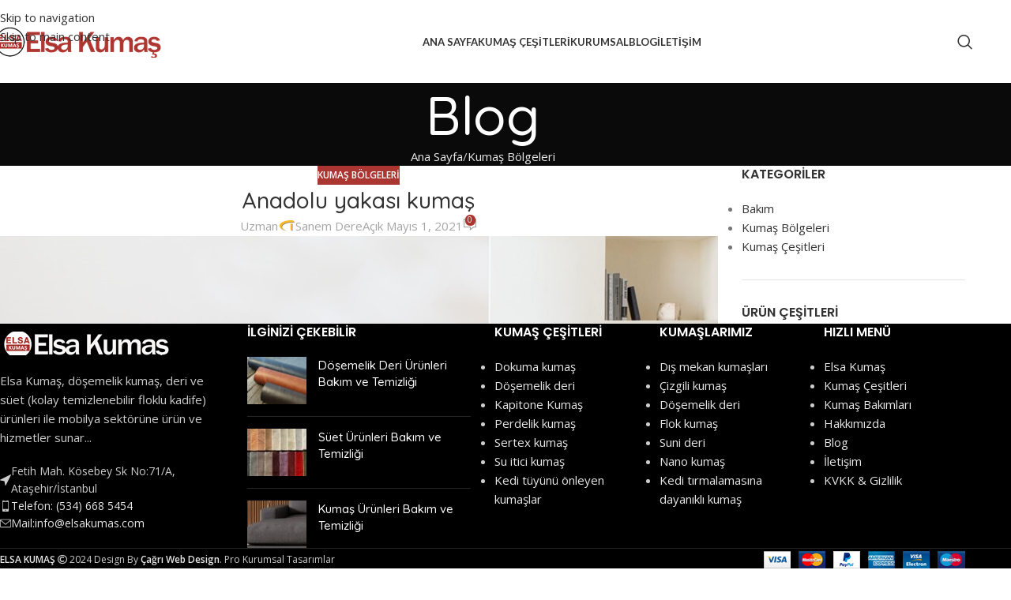

--- FILE ---
content_type: text/html; charset=UTF-8
request_url: https://elsakumas.com/kumas-bolgeleri/anadolu-yakasi-kumas/
body_size: 30413
content:
<!DOCTYPE html>
<html lang="tr">
<head>
	<meta charset="UTF-8">
	<link rel="profile" href="https://gmpg.org/xfn/11">
	<link rel="pingback" href="https://elsakumas.com/xmlrpc.php">

	<meta name='robots' content='index, follow, max-image-preview:large, max-snippet:-1, max-video-preview:-1' />

	<!-- This site is optimized with the Yoast SEO plugin v26.5 - https://yoast.com/wordpress/plugins/seo/ -->
	<title>Anadolu yakası kumaş | Elsa Kumaş | Ataşehir Döşemelik Kumaş</title>
	<meta name="description" content="Kumaş ihtiyaçlarınız için Anadolu Yakası&#039;nda güvenilir firma avantajlarından yararlanmak için bizimle iletişime geçin. 0534 668 54 54" />
	<link rel="canonical" href="https://elsakumas.com/kumas-bolgeleri/anadolu-yakasi-kumas/" />
	<meta property="og:locale" content="tr_TR" />
	<meta property="og:type" content="article" />
	<meta property="og:title" content="Anadolu yakası kumaş | Elsa Kumaş | Ataşehir Döşemelik Kumaş" />
	<meta property="og:description" content="Kumaş ihtiyaçlarınız için Anadolu Yakası&#039;nda güvenilir firma avantajlarından yararlanmak için bizimle iletişime geçin. 0534 668 54 54" />
	<meta property="og:url" content="https://elsakumas.com/kumas-bolgeleri/anadolu-yakasi-kumas/" />
	<meta property="og:site_name" content="Elsa Kumaş | Ataşehir Döşemelik Kumaş" />
	<meta property="article:published_time" content="2021-05-01T15:43:03+00:00" />
	<meta property="article:modified_time" content="2024-04-13T09:41:08+00:00" />
	<meta property="og:image" content="https://elsakumas.com/wp-content/uploads/2021/05/kose-takimi-3025.jpg" />
	<meta property="og:image:width" content="1025" />
	<meta property="og:image:height" content="720" />
	<meta property="og:image:type" content="image/jpeg" />
	<meta name="author" content="Sanem Dere" />
	<meta name="twitter:card" content="summary_large_image" />
	<meta name="twitter:label1" content="Yazan:" />
	<meta name="twitter:data1" content="Sanem Dere" />
	<meta name="twitter:label2" content="Tahmini okuma süresi" />
	<meta name="twitter:data2" content="2 dakika" />
	<script type="application/ld+json" class="yoast-schema-graph">{"@context":"https://schema.org","@graph":[{"@type":"Article","@id":"https://elsakumas.com/kumas-bolgeleri/anadolu-yakasi-kumas/#article","isPartOf":{"@id":"https://elsakumas.com/kumas-bolgeleri/anadolu-yakasi-kumas/"},"author":{"name":"Sanem Dere","@id":"https://elsakumas.com/#/schema/person/edd57d6d159468510e39d83e41dd7b71"},"headline":"Anadolu yakası kumaş","datePublished":"2021-05-01T15:43:03+00:00","dateModified":"2024-04-13T09:41:08+00:00","mainEntityOfPage":{"@id":"https://elsakumas.com/kumas-bolgeleri/anadolu-yakasi-kumas/"},"wordCount":716,"commentCount":0,"publisher":{"@id":"https://elsakumas.com/#organization"},"image":{"@id":"https://elsakumas.com/kumas-bolgeleri/anadolu-yakasi-kumas/#primaryimage"},"thumbnailUrl":"https://elsakumas.com/wp-content/uploads/2021/05/kose-takimi-3025.jpg","keywords":["Anadolu yakası döşemelik kumaş","Anadolu yakası kumaş","ataşehir kumaş","Döşemelik deri Ataşehir","Kumaş Ataşehir","Tay tüyü kumaş"],"articleSection":["Kumaş Bölgeleri"],"inLanguage":"tr","potentialAction":[{"@type":"CommentAction","name":"Comment","target":["https://elsakumas.com/kumas-bolgeleri/anadolu-yakasi-kumas/#respond"]}]},{"@type":"WebPage","@id":"https://elsakumas.com/kumas-bolgeleri/anadolu-yakasi-kumas/","url":"https://elsakumas.com/kumas-bolgeleri/anadolu-yakasi-kumas/","name":"Anadolu yakası kumaş | Elsa Kumaş | Ataşehir Döşemelik Kumaş","isPartOf":{"@id":"https://elsakumas.com/#website"},"primaryImageOfPage":{"@id":"https://elsakumas.com/kumas-bolgeleri/anadolu-yakasi-kumas/#primaryimage"},"image":{"@id":"https://elsakumas.com/kumas-bolgeleri/anadolu-yakasi-kumas/#primaryimage"},"thumbnailUrl":"https://elsakumas.com/wp-content/uploads/2021/05/kose-takimi-3025.jpg","datePublished":"2021-05-01T15:43:03+00:00","dateModified":"2024-04-13T09:41:08+00:00","description":"Kumaş ihtiyaçlarınız için Anadolu Yakası'nda güvenilir firma avantajlarından yararlanmak için bizimle iletişime geçin. 0534 668 54 54","breadcrumb":{"@id":"https://elsakumas.com/kumas-bolgeleri/anadolu-yakasi-kumas/#breadcrumb"},"inLanguage":"tr","potentialAction":[{"@type":"ReadAction","target":["https://elsakumas.com/kumas-bolgeleri/anadolu-yakasi-kumas/"]}]},{"@type":"ImageObject","inLanguage":"tr","@id":"https://elsakumas.com/kumas-bolgeleri/anadolu-yakasi-kumas/#primaryimage","url":"https://elsakumas.com/wp-content/uploads/2021/05/kose-takimi-3025.jpg","contentUrl":"https://elsakumas.com/wp-content/uploads/2021/05/kose-takimi-3025.jpg","width":1025,"height":720,"caption":"Anadolu yakası kumaş"},{"@type":"BreadcrumbList","@id":"https://elsakumas.com/kumas-bolgeleri/anadolu-yakasi-kumas/#breadcrumb","itemListElement":[{"@type":"ListItem","position":1,"name":"Anasayfa","item":"https://elsakumas.com/"},{"@type":"ListItem","position":2,"name":"Anadolu yakası kumaş"}]},{"@type":"WebSite","@id":"https://elsakumas.com/#website","url":"https://elsakumas.com/","name":"Elsa Kumaş | Ataşehir Döşemelik Kumaş","description":"İstanbul Döşemelik Kumaş, Deri ve Süet Ürünler","publisher":{"@id":"https://elsakumas.com/#organization"},"alternateName":"Döşemelik Kumaş Çeşitleri","potentialAction":[{"@type":"SearchAction","target":{"@type":"EntryPoint","urlTemplate":"https://elsakumas.com/?s={search_term_string}"},"query-input":{"@type":"PropertyValueSpecification","valueRequired":true,"valueName":"search_term_string"}}],"inLanguage":"tr"},{"@type":"Organization","@id":"https://elsakumas.com/#organization","name":"Elsa Kumaş","url":"https://elsakumas.com/","logo":{"@type":"ImageObject","inLanguage":"tr","@id":"https://elsakumas.com/#/schema/logo/image/","url":"https://elsakumas.com/wp-content/uploads/2022/11/elsa-kuma-genis-kirmizi-220.png","contentUrl":"https://elsakumas.com/wp-content/uploads/2022/11/elsa-kuma-genis-kirmizi-220.png","width":220,"height":41,"caption":"Elsa Kumaş"},"image":{"@id":"https://elsakumas.com/#/schema/logo/image/"}},{"@type":"Person","@id":"https://elsakumas.com/#/schema/person/edd57d6d159468510e39d83e41dd7b71","name":"Sanem Dere","image":{"@type":"ImageObject","inLanguage":"tr","@id":"https://elsakumas.com/#/schema/person/image/","url":"https://secure.gravatar.com/avatar/5bd0a208ae730201830bd2dfb5ed1e79d009ab93dc556acea52d7a64d5aaf9d6?s=96&d=mm&r=g","contentUrl":"https://secure.gravatar.com/avatar/5bd0a208ae730201830bd2dfb5ed1e79d009ab93dc556acea52d7a64d5aaf9d6?s=96&d=mm&r=g","caption":"Sanem Dere"},"url":"https://elsakumas.com/author/ctasarim67/"}]}</script>
	<!-- / Yoast SEO plugin. -->


<link rel='dns-prefetch' href='//www.googletagmanager.com' />
<link rel='dns-prefetch' href='//fonts.googleapis.com' />
<link rel="alternate" type="application/rss+xml" title="Elsa Kumaş | Ataşehir Döşemelik Kumaş &raquo; akışı" href="https://elsakumas.com/feed/" />
<link rel="alternate" type="application/rss+xml" title="Elsa Kumaş | Ataşehir Döşemelik Kumaş &raquo; yorum akışı" href="https://elsakumas.com/comments/feed/" />
<link rel="alternate" type="application/rss+xml" title="Elsa Kumaş | Ataşehir Döşemelik Kumaş &raquo; Anadolu yakası kumaş yorum akışı" href="https://elsakumas.com/kumas-bolgeleri/anadolu-yakasi-kumas/feed/" />
<link rel="alternate" title="oEmbed (JSON)" type="application/json+oembed" href="https://elsakumas.com/wp-json/oembed/1.0/embed?url=https%3A%2F%2Felsakumas.com%2Fkumas-bolgeleri%2Fanadolu-yakasi-kumas%2F" />
<link rel="alternate" title="oEmbed (XML)" type="text/xml+oembed" href="https://elsakumas.com/wp-json/oembed/1.0/embed?url=https%3A%2F%2Felsakumas.com%2Fkumas-bolgeleri%2Fanadolu-yakasi-kumas%2F&#038;format=xml" />
<style id='wp-img-auto-sizes-contain-inline-css' type='text/css'>
img:is([sizes=auto i],[sizes^="auto," i]){contain-intrinsic-size:3000px 1500px}
/*# sourceURL=wp-img-auto-sizes-contain-inline-css */
</style>
<link rel='stylesheet' id='wp-block-library-css' href='https://elsakumas.com/wp-includes/css/dist/block-library/style.min.css?ver=9dcef7fe911f112a72ad9d02707e9819' type='text/css' media='all' />
<style id='safe-svg-svg-icon-style-inline-css' type='text/css'>
.safe-svg-cover{text-align:center}.safe-svg-cover .safe-svg-inside{display:inline-block;max-width:100%}.safe-svg-cover svg{fill:currentColor;height:100%;max-height:100%;max-width:100%;width:100%}

/*# sourceURL=https://elsakumas.com/wp-content/plugins/safe-svg/dist/safe-svg-block-frontend.css */
</style>
<style id='joinchat-button-style-inline-css' type='text/css'>
.wp-block-joinchat-button{border:none!important;text-align:center}.wp-block-joinchat-button figure{display:table;margin:0 auto;padding:0}.wp-block-joinchat-button figcaption{font:normal normal 400 .6em/2em var(--wp--preset--font-family--system-font,sans-serif);margin:0;padding:0}.wp-block-joinchat-button .joinchat-button__qr{background-color:#fff;border:6px solid #25d366;border-radius:30px;box-sizing:content-box;display:block;height:200px;margin:auto;overflow:hidden;padding:10px;width:200px}.wp-block-joinchat-button .joinchat-button__qr canvas,.wp-block-joinchat-button .joinchat-button__qr img{display:block;margin:auto}.wp-block-joinchat-button .joinchat-button__link{align-items:center;background-color:#25d366;border:6px solid #25d366;border-radius:30px;display:inline-flex;flex-flow:row nowrap;justify-content:center;line-height:1.25em;margin:0 auto;text-decoration:none}.wp-block-joinchat-button .joinchat-button__link:before{background:transparent var(--joinchat-ico) no-repeat center;background-size:100%;content:"";display:block;height:1.5em;margin:-.75em .75em -.75em 0;width:1.5em}.wp-block-joinchat-button figure+.joinchat-button__link{margin-top:10px}@media (orientation:landscape)and (min-height:481px),(orientation:portrait)and (min-width:481px){.wp-block-joinchat-button.joinchat-button--qr-only figure+.joinchat-button__link{display:none}}@media (max-width:480px),(orientation:landscape)and (max-height:480px){.wp-block-joinchat-button figure{display:none}}

/*# sourceURL=https://elsakumas.com/wp-content/plugins/creame-whatsapp-me/gutenberg/build/style-index.css */
</style>
<style id='global-styles-inline-css' type='text/css'>
:root{--wp--preset--aspect-ratio--square: 1;--wp--preset--aspect-ratio--4-3: 4/3;--wp--preset--aspect-ratio--3-4: 3/4;--wp--preset--aspect-ratio--3-2: 3/2;--wp--preset--aspect-ratio--2-3: 2/3;--wp--preset--aspect-ratio--16-9: 16/9;--wp--preset--aspect-ratio--9-16: 9/16;--wp--preset--color--black: #000000;--wp--preset--color--cyan-bluish-gray: #abb8c3;--wp--preset--color--white: #ffffff;--wp--preset--color--pale-pink: #f78da7;--wp--preset--color--vivid-red: #cf2e2e;--wp--preset--color--luminous-vivid-orange: #ff6900;--wp--preset--color--luminous-vivid-amber: #fcb900;--wp--preset--color--light-green-cyan: #7bdcb5;--wp--preset--color--vivid-green-cyan: #00d084;--wp--preset--color--pale-cyan-blue: #8ed1fc;--wp--preset--color--vivid-cyan-blue: #0693e3;--wp--preset--color--vivid-purple: #9b51e0;--wp--preset--gradient--vivid-cyan-blue-to-vivid-purple: linear-gradient(135deg,rgb(6,147,227) 0%,rgb(155,81,224) 100%);--wp--preset--gradient--light-green-cyan-to-vivid-green-cyan: linear-gradient(135deg,rgb(122,220,180) 0%,rgb(0,208,130) 100%);--wp--preset--gradient--luminous-vivid-amber-to-luminous-vivid-orange: linear-gradient(135deg,rgb(252,185,0) 0%,rgb(255,105,0) 100%);--wp--preset--gradient--luminous-vivid-orange-to-vivid-red: linear-gradient(135deg,rgb(255,105,0) 0%,rgb(207,46,46) 100%);--wp--preset--gradient--very-light-gray-to-cyan-bluish-gray: linear-gradient(135deg,rgb(238,238,238) 0%,rgb(169,184,195) 100%);--wp--preset--gradient--cool-to-warm-spectrum: linear-gradient(135deg,rgb(74,234,220) 0%,rgb(151,120,209) 20%,rgb(207,42,186) 40%,rgb(238,44,130) 60%,rgb(251,105,98) 80%,rgb(254,248,76) 100%);--wp--preset--gradient--blush-light-purple: linear-gradient(135deg,rgb(255,206,236) 0%,rgb(152,150,240) 100%);--wp--preset--gradient--blush-bordeaux: linear-gradient(135deg,rgb(254,205,165) 0%,rgb(254,45,45) 50%,rgb(107,0,62) 100%);--wp--preset--gradient--luminous-dusk: linear-gradient(135deg,rgb(255,203,112) 0%,rgb(199,81,192) 50%,rgb(65,88,208) 100%);--wp--preset--gradient--pale-ocean: linear-gradient(135deg,rgb(255,245,203) 0%,rgb(182,227,212) 50%,rgb(51,167,181) 100%);--wp--preset--gradient--electric-grass: linear-gradient(135deg,rgb(202,248,128) 0%,rgb(113,206,126) 100%);--wp--preset--gradient--midnight: linear-gradient(135deg,rgb(2,3,129) 0%,rgb(40,116,252) 100%);--wp--preset--font-size--small: 13px;--wp--preset--font-size--medium: 20px;--wp--preset--font-size--large: 36px;--wp--preset--font-size--x-large: 42px;--wp--preset--spacing--20: 0.44rem;--wp--preset--spacing--30: 0.67rem;--wp--preset--spacing--40: 1rem;--wp--preset--spacing--50: 1.5rem;--wp--preset--spacing--60: 2.25rem;--wp--preset--spacing--70: 3.38rem;--wp--preset--spacing--80: 5.06rem;--wp--preset--shadow--natural: 6px 6px 9px rgba(0, 0, 0, 0.2);--wp--preset--shadow--deep: 12px 12px 50px rgba(0, 0, 0, 0.4);--wp--preset--shadow--sharp: 6px 6px 0px rgba(0, 0, 0, 0.2);--wp--preset--shadow--outlined: 6px 6px 0px -3px rgb(255, 255, 255), 6px 6px rgb(0, 0, 0);--wp--preset--shadow--crisp: 6px 6px 0px rgb(0, 0, 0);}:where(body) { margin: 0; }.wp-site-blocks > .alignleft { float: left; margin-right: 2em; }.wp-site-blocks > .alignright { float: right; margin-left: 2em; }.wp-site-blocks > .aligncenter { justify-content: center; margin-left: auto; margin-right: auto; }:where(.is-layout-flex){gap: 0.5em;}:where(.is-layout-grid){gap: 0.5em;}.is-layout-flow > .alignleft{float: left;margin-inline-start: 0;margin-inline-end: 2em;}.is-layout-flow > .alignright{float: right;margin-inline-start: 2em;margin-inline-end: 0;}.is-layout-flow > .aligncenter{margin-left: auto !important;margin-right: auto !important;}.is-layout-constrained > .alignleft{float: left;margin-inline-start: 0;margin-inline-end: 2em;}.is-layout-constrained > .alignright{float: right;margin-inline-start: 2em;margin-inline-end: 0;}.is-layout-constrained > .aligncenter{margin-left: auto !important;margin-right: auto !important;}.is-layout-constrained > :where(:not(.alignleft):not(.alignright):not(.alignfull)){margin-left: auto !important;margin-right: auto !important;}body .is-layout-flex{display: flex;}.is-layout-flex{flex-wrap: wrap;align-items: center;}.is-layout-flex > :is(*, div){margin: 0;}body .is-layout-grid{display: grid;}.is-layout-grid > :is(*, div){margin: 0;}body{padding-top: 0px;padding-right: 0px;padding-bottom: 0px;padding-left: 0px;}a:where(:not(.wp-element-button)){text-decoration: none;}:root :where(.wp-element-button, .wp-block-button__link){background-color: #32373c;border-width: 0;color: #fff;font-family: inherit;font-size: inherit;font-style: inherit;font-weight: inherit;letter-spacing: inherit;line-height: inherit;padding-top: calc(0.667em + 2px);padding-right: calc(1.333em + 2px);padding-bottom: calc(0.667em + 2px);padding-left: calc(1.333em + 2px);text-decoration: none;text-transform: inherit;}.has-black-color{color: var(--wp--preset--color--black) !important;}.has-cyan-bluish-gray-color{color: var(--wp--preset--color--cyan-bluish-gray) !important;}.has-white-color{color: var(--wp--preset--color--white) !important;}.has-pale-pink-color{color: var(--wp--preset--color--pale-pink) !important;}.has-vivid-red-color{color: var(--wp--preset--color--vivid-red) !important;}.has-luminous-vivid-orange-color{color: var(--wp--preset--color--luminous-vivid-orange) !important;}.has-luminous-vivid-amber-color{color: var(--wp--preset--color--luminous-vivid-amber) !important;}.has-light-green-cyan-color{color: var(--wp--preset--color--light-green-cyan) !important;}.has-vivid-green-cyan-color{color: var(--wp--preset--color--vivid-green-cyan) !important;}.has-pale-cyan-blue-color{color: var(--wp--preset--color--pale-cyan-blue) !important;}.has-vivid-cyan-blue-color{color: var(--wp--preset--color--vivid-cyan-blue) !important;}.has-vivid-purple-color{color: var(--wp--preset--color--vivid-purple) !important;}.has-black-background-color{background-color: var(--wp--preset--color--black) !important;}.has-cyan-bluish-gray-background-color{background-color: var(--wp--preset--color--cyan-bluish-gray) !important;}.has-white-background-color{background-color: var(--wp--preset--color--white) !important;}.has-pale-pink-background-color{background-color: var(--wp--preset--color--pale-pink) !important;}.has-vivid-red-background-color{background-color: var(--wp--preset--color--vivid-red) !important;}.has-luminous-vivid-orange-background-color{background-color: var(--wp--preset--color--luminous-vivid-orange) !important;}.has-luminous-vivid-amber-background-color{background-color: var(--wp--preset--color--luminous-vivid-amber) !important;}.has-light-green-cyan-background-color{background-color: var(--wp--preset--color--light-green-cyan) !important;}.has-vivid-green-cyan-background-color{background-color: var(--wp--preset--color--vivid-green-cyan) !important;}.has-pale-cyan-blue-background-color{background-color: var(--wp--preset--color--pale-cyan-blue) !important;}.has-vivid-cyan-blue-background-color{background-color: var(--wp--preset--color--vivid-cyan-blue) !important;}.has-vivid-purple-background-color{background-color: var(--wp--preset--color--vivid-purple) !important;}.has-black-border-color{border-color: var(--wp--preset--color--black) !important;}.has-cyan-bluish-gray-border-color{border-color: var(--wp--preset--color--cyan-bluish-gray) !important;}.has-white-border-color{border-color: var(--wp--preset--color--white) !important;}.has-pale-pink-border-color{border-color: var(--wp--preset--color--pale-pink) !important;}.has-vivid-red-border-color{border-color: var(--wp--preset--color--vivid-red) !important;}.has-luminous-vivid-orange-border-color{border-color: var(--wp--preset--color--luminous-vivid-orange) !important;}.has-luminous-vivid-amber-border-color{border-color: var(--wp--preset--color--luminous-vivid-amber) !important;}.has-light-green-cyan-border-color{border-color: var(--wp--preset--color--light-green-cyan) !important;}.has-vivid-green-cyan-border-color{border-color: var(--wp--preset--color--vivid-green-cyan) !important;}.has-pale-cyan-blue-border-color{border-color: var(--wp--preset--color--pale-cyan-blue) !important;}.has-vivid-cyan-blue-border-color{border-color: var(--wp--preset--color--vivid-cyan-blue) !important;}.has-vivid-purple-border-color{border-color: var(--wp--preset--color--vivid-purple) !important;}.has-vivid-cyan-blue-to-vivid-purple-gradient-background{background: var(--wp--preset--gradient--vivid-cyan-blue-to-vivid-purple) !important;}.has-light-green-cyan-to-vivid-green-cyan-gradient-background{background: var(--wp--preset--gradient--light-green-cyan-to-vivid-green-cyan) !important;}.has-luminous-vivid-amber-to-luminous-vivid-orange-gradient-background{background: var(--wp--preset--gradient--luminous-vivid-amber-to-luminous-vivid-orange) !important;}.has-luminous-vivid-orange-to-vivid-red-gradient-background{background: var(--wp--preset--gradient--luminous-vivid-orange-to-vivid-red) !important;}.has-very-light-gray-to-cyan-bluish-gray-gradient-background{background: var(--wp--preset--gradient--very-light-gray-to-cyan-bluish-gray) !important;}.has-cool-to-warm-spectrum-gradient-background{background: var(--wp--preset--gradient--cool-to-warm-spectrum) !important;}.has-blush-light-purple-gradient-background{background: var(--wp--preset--gradient--blush-light-purple) !important;}.has-blush-bordeaux-gradient-background{background: var(--wp--preset--gradient--blush-bordeaux) !important;}.has-luminous-dusk-gradient-background{background: var(--wp--preset--gradient--luminous-dusk) !important;}.has-pale-ocean-gradient-background{background: var(--wp--preset--gradient--pale-ocean) !important;}.has-electric-grass-gradient-background{background: var(--wp--preset--gradient--electric-grass) !important;}.has-midnight-gradient-background{background: var(--wp--preset--gradient--midnight) !important;}.has-small-font-size{font-size: var(--wp--preset--font-size--small) !important;}.has-medium-font-size{font-size: var(--wp--preset--font-size--medium) !important;}.has-large-font-size{font-size: var(--wp--preset--font-size--large) !important;}.has-x-large-font-size{font-size: var(--wp--preset--font-size--x-large) !important;}
:where(.wp-block-post-template.is-layout-flex){gap: 1.25em;}:where(.wp-block-post-template.is-layout-grid){gap: 1.25em;}
:where(.wp-block-term-template.is-layout-flex){gap: 1.25em;}:where(.wp-block-term-template.is-layout-grid){gap: 1.25em;}
:where(.wp-block-columns.is-layout-flex){gap: 2em;}:where(.wp-block-columns.is-layout-grid){gap: 2em;}
:root :where(.wp-block-pullquote){font-size: 1.5em;line-height: 1.6;}
/*# sourceURL=global-styles-inline-css */
</style>
<link rel='stylesheet' id='elementor-icons-css' href='https://elsakumas.com/wp-content/plugins/elementor/assets/lib/eicons/css/elementor-icons.min.css?ver=5.44.0' type='text/css' media='all' />
<link rel='stylesheet' id='elementor-frontend-css' href='https://elsakumas.com/wp-content/plugins/elementor/assets/css/frontend.min.css?ver=3.33.4' type='text/css' media='all' />
<link rel='stylesheet' id='elementor-post-801-css' href='https://elsakumas.com/wp-content/uploads/elementor/css/post-801.css?ver=1765724945' type='text/css' media='all' />
<link rel='stylesheet' id='font-awesome-5-all-css' href='https://elsakumas.com/wp-content/plugins/elementor/assets/lib/font-awesome/css/all.min.css?ver=3.33.4' type='text/css' media='all' />
<link rel='stylesheet' id='font-awesome-4-shim-css' href='https://elsakumas.com/wp-content/plugins/elementor/assets/lib/font-awesome/css/v4-shims.min.css?ver=3.33.4' type='text/css' media='all' />
<link rel='stylesheet' id='wd-style-base-css' href='https://elsakumas.com/wp-content/themes/woodmart/css/parts/base.min.css?ver=8.3.7' type='text/css' media='all' />
<link rel='stylesheet' id='wd-helpers-wpb-elem-css' href='https://elsakumas.com/wp-content/themes/woodmart/css/parts/helpers-wpb-elem.min.css?ver=8.3.7' type='text/css' media='all' />
<link rel='stylesheet' id='wd-revolution-slider-css' href='https://elsakumas.com/wp-content/themes/woodmart/css/parts/int-rev-slider.min.css?ver=8.3.7' type='text/css' media='all' />
<link rel='stylesheet' id='wd-elementor-base-css' href='https://elsakumas.com/wp-content/themes/woodmart/css/parts/int-elem-base.min.css?ver=8.3.7' type='text/css' media='all' />
<link rel='stylesheet' id='wd-int-wordfence-css' href='https://elsakumas.com/wp-content/themes/woodmart/css/parts/int-wordfence.min.css?ver=8.3.7' type='text/css' media='all' />
<link rel='stylesheet' id='wd-wp-blocks-css' href='https://elsakumas.com/wp-content/themes/woodmart/css/parts/wp-blocks.min.css?ver=8.3.7' type='text/css' media='all' />
<link rel='stylesheet' id='wd-header-base-css' href='https://elsakumas.com/wp-content/themes/woodmart/css/parts/header-base.min.css?ver=8.3.7' type='text/css' media='all' />
<link rel='stylesheet' id='wd-mod-tools-css' href='https://elsakumas.com/wp-content/themes/woodmart/css/parts/mod-tools.min.css?ver=8.3.7' type='text/css' media='all' />
<link rel='stylesheet' id='wd-header-search-css' href='https://elsakumas.com/wp-content/themes/woodmart/css/parts/header-el-search.min.css?ver=8.3.7' type='text/css' media='all' />
<link rel='stylesheet' id='wd-header-mobile-nav-dropdown-css' href='https://elsakumas.com/wp-content/themes/woodmart/css/parts/header-el-mobile-nav-dropdown.min.css?ver=8.3.7' type='text/css' media='all' />
<link rel='stylesheet' id='wd-page-title-css' href='https://elsakumas.com/wp-content/themes/woodmart/css/parts/page-title.min.css?ver=8.3.7' type='text/css' media='all' />
<link rel='stylesheet' id='wd-post-types-mod-predefined-css' href='https://elsakumas.com/wp-content/themes/woodmart/css/parts/post-types-mod-predefined.min.css?ver=8.3.7' type='text/css' media='all' />
<link rel='stylesheet' id='wd-post-types-mod-categories-style-bg-css' href='https://elsakumas.com/wp-content/themes/woodmart/css/parts/post-types-mod-categories-style-bg.min.css?ver=8.3.7' type='text/css' media='all' />
<link rel='stylesheet' id='wd-blog-single-predefined-css' href='https://elsakumas.com/wp-content/themes/woodmart/css/parts/blog-single-predefined.min.css?ver=8.3.7' type='text/css' media='all' />
<link rel='stylesheet' id='wd-blog-mod-author-css' href='https://elsakumas.com/wp-content/themes/woodmart/css/parts/blog-mod-author.min.css?ver=8.3.7' type='text/css' media='all' />
<link rel='stylesheet' id='wd-blog-mod-comments-button-css' href='https://elsakumas.com/wp-content/themes/woodmart/css/parts/blog-mod-comments-button.min.css?ver=8.3.7' type='text/css' media='all' />
<link rel='stylesheet' id='wd-single-post-el-tags-css' href='https://elsakumas.com/wp-content/themes/woodmart/css/parts/single-post-el-tags.min.css?ver=8.3.7' type='text/css' media='all' />
<link rel='stylesheet' id='wd-social-icons-css' href='https://elsakumas.com/wp-content/themes/woodmart/css/parts/el-social-icons.min.css?ver=8.3.7' type='text/css' media='all' />
<link rel='stylesheet' id='wd-social-icons-styles-css' href='https://elsakumas.com/wp-content/themes/woodmart/css/parts/el-social-styles.min.css?ver=8.3.7' type='text/css' media='all' />
<link rel='stylesheet' id='wd-post-types-el-page-navigation-css' href='https://elsakumas.com/wp-content/themes/woodmart/css/parts/post-types-el-page-navigation.min.css?ver=8.3.7' type='text/css' media='all' />
<link rel='stylesheet' id='wd-blog-loop-base-css' href='https://elsakumas.com/wp-content/themes/woodmart/css/parts/blog-loop-base.min.css?ver=8.3.7' type='text/css' media='all' />
<link rel='stylesheet' id='wd-blog-loop-design-masonry-css' href='https://elsakumas.com/wp-content/themes/woodmart/css/parts/blog-loop-design-masonry.min.css?ver=8.3.7' type='text/css' media='all' />
<link rel='stylesheet' id='wd-swiper-css' href='https://elsakumas.com/wp-content/themes/woodmart/css/parts/lib-swiper.min.css?ver=8.3.7' type='text/css' media='all' />
<link rel='stylesheet' id='wd-post-types-mod-date-style-bg-css' href='https://elsakumas.com/wp-content/themes/woodmart/css/parts/post-types-mod-date-style-bg.min.css?ver=8.3.7' type='text/css' media='all' />
<link rel='stylesheet' id='wd-swiper-arrows-css' href='https://elsakumas.com/wp-content/themes/woodmart/css/parts/lib-swiper-arrows.min.css?ver=8.3.7' type='text/css' media='all' />
<link rel='stylesheet' id='wd-swiper-pagin-css' href='https://elsakumas.com/wp-content/themes/woodmart/css/parts/lib-swiper-pagin.min.css?ver=8.3.7' type='text/css' media='all' />
<link rel='stylesheet' id='wd-post-types-mod-comments-css' href='https://elsakumas.com/wp-content/themes/woodmart/css/parts/post-types-mod-comments.min.css?ver=8.3.7' type='text/css' media='all' />
<link rel='stylesheet' id='wd-off-canvas-sidebar-css' href='https://elsakumas.com/wp-content/themes/woodmart/css/parts/opt-off-canvas-sidebar.min.css?ver=8.3.7' type='text/css' media='all' />
<link rel='stylesheet' id='wd-widget-nav-css' href='https://elsakumas.com/wp-content/themes/woodmart/css/parts/widget-nav.min.css?ver=8.3.7' type='text/css' media='all' />
<link rel='stylesheet' id='wd-widget-collapse-css' href='https://elsakumas.com/wp-content/themes/woodmart/css/parts/opt-widget-collapse.min.css?ver=8.3.7' type='text/css' media='all' />
<link rel='stylesheet' id='wd-footer-base-css' href='https://elsakumas.com/wp-content/themes/woodmart/css/parts/footer-base.min.css?ver=8.3.7' type='text/css' media='all' />
<link rel='stylesheet' id='wd-text-block-css' href='https://elsakumas.com/wp-content/themes/woodmart/css/parts/el-text-block.min.css?ver=8.3.7' type='text/css' media='all' />
<link rel='stylesheet' id='wd-list-css' href='https://elsakumas.com/wp-content/themes/woodmart/css/parts/el-list.min.css?ver=8.3.7' type='text/css' media='all' />
<link rel='stylesheet' id='wd-el-list-css' href='https://elsakumas.com/wp-content/themes/woodmart/css/parts/el-list-wpb-elem.min.css?ver=8.3.7' type='text/css' media='all' />
<link rel='stylesheet' id='wd-widget-wd-recent-posts-css' href='https://elsakumas.com/wp-content/themes/woodmart/css/parts/widget-wd-recent-posts.min.css?ver=8.3.7' type='text/css' media='all' />
<link rel='stylesheet' id='wd-scroll-top-css' href='https://elsakumas.com/wp-content/themes/woodmart/css/parts/opt-scrolltotop.min.css?ver=8.3.7' type='text/css' media='all' />
<link rel='stylesheet' id='wd-header-search-fullscreen-css' href='https://elsakumas.com/wp-content/themes/woodmart/css/parts/header-el-search-fullscreen-general.min.css?ver=8.3.7' type='text/css' media='all' />
<link rel='stylesheet' id='wd-header-search-fullscreen-1-css' href='https://elsakumas.com/wp-content/themes/woodmart/css/parts/header-el-search-fullscreen-1.min.css?ver=8.3.7' type='text/css' media='all' />
<link rel='stylesheet' id='wd-wd-search-form-css' href='https://elsakumas.com/wp-content/themes/woodmart/css/parts/wd-search-form.min.css?ver=8.3.7' type='text/css' media='all' />
<link rel='stylesheet' id='wd-wd-search-results-css' href='https://elsakumas.com/wp-content/themes/woodmart/css/parts/wd-search-results.min.css?ver=8.3.7' type='text/css' media='all' />
<link rel='stylesheet' id='wd-wd-search-dropdown-css' href='https://elsakumas.com/wp-content/themes/woodmart/css/parts/wd-search-dropdown.min.css?ver=8.3.7' type='text/css' media='all' />
<link rel='stylesheet' id='wd-mod-sticky-sidebar-opener-css' href='https://elsakumas.com/wp-content/themes/woodmart/css/parts/mod-sticky-sidebar-opener.min.css?ver=8.3.7' type='text/css' media='all' />
<link rel='stylesheet' id='wd-bottom-toolbar-css' href='https://elsakumas.com/wp-content/themes/woodmart/css/parts/opt-bottom-toolbar.min.css?ver=8.3.7' type='text/css' media='all' />
<link rel='stylesheet' id='wd-header-elements-base-css' href='https://elsakumas.com/wp-content/themes/woodmart/css/parts/header-el-base.min.css?ver=8.3.7' type='text/css' media='all' />
<link rel='stylesheet' id='xts-google-fonts-css' href='https://fonts.googleapis.com/css?family=Open+Sans%3A400%2C600%7CQuicksand%3A400%2C600%2C500%7CPoppins%3A400%2C600%2C500%2C700%7CLato%3A400%2C700%2C300&#038;subset=latin&#038;ver=8.3.7' type='text/css' media='all' />
<link rel='stylesheet' id='elementor-gf-local-roboto-css' href='https://elsakumas.com/wp-content/uploads/elementor/google-fonts/css/roboto.css?ver=1742823486' type='text/css' media='all' />
<link rel='stylesheet' id='elementor-gf-local-robotoslab-css' href='https://elsakumas.com/wp-content/uploads/elementor/google-fonts/css/robotoslab.css?ver=1742823489' type='text/css' media='all' />
<script type="text/javascript" src="https://elsakumas.com/wp-includes/js/jquery/jquery.min.js?ver=3.7.1" id="jquery-core-js"></script>
<script type="text/javascript" src="https://elsakumas.com/wp-includes/js/jquery/jquery-migrate.min.js?ver=3.4.1" id="jquery-migrate-js"></script>

<!-- Site Kit tarafından eklenen Google etiketi (gtag.js) snippet&#039;i -->
<!-- Google Analytics snippet added by Site Kit -->
<script type="text/javascript" src="https://www.googletagmanager.com/gtag/js?id=G-VVG3RGJ4SF" id="google_gtagjs-js" async></script>
<script type="text/javascript" id="google_gtagjs-js-after">
/* <![CDATA[ */
window.dataLayer = window.dataLayer || [];function gtag(){dataLayer.push(arguments);}
gtag("set","linker",{"domains":["elsakumas.com"]});
gtag("js", new Date());
gtag("set", "developer_id.dZTNiMT", true);
gtag("config", "G-VVG3RGJ4SF");
//# sourceURL=google_gtagjs-js-after
/* ]]> */
</script>
<script type="text/javascript" src="https://elsakumas.com/wp-content/themes/woodmart/js/libs/device.min.js?ver=8.3.7" id="wd-device-library-js"></script>
<script type="text/javascript" src="https://elsakumas.com/wp-content/themes/woodmart/js/scripts/global/scrollBar.min.js?ver=8.3.7" id="wd-scrollbar-js"></script>
<script type="text/javascript" src="https://elsakumas.com/wp-content/plugins/elementor/assets/lib/font-awesome/js/v4-shims.min.js?ver=3.33.4" id="font-awesome-4-shim-js"></script>
<link rel="https://api.w.org/" href="https://elsakumas.com/wp-json/" /><link rel="alternate" title="JSON" type="application/json" href="https://elsakumas.com/wp-json/wp/v2/posts/592" /><link rel="EditURI" type="application/rsd+xml" title="RSD" href="https://elsakumas.com/xmlrpc.php?rsd" />

<link rel='shortlink' href='https://elsakumas.com/?p=592' />
<meta name="generator" content="Site Kit by Google 1.167.0" />					<meta name="viewport" content="width=device-width, initial-scale=1.0, maximum-scale=1.0, user-scalable=no">
									<meta name="generator" content="Elementor 3.33.4; features: additional_custom_breakpoints; settings: css_print_method-external, google_font-enabled, font_display-swap">
			<style>
				.e-con.e-parent:nth-of-type(n+4):not(.e-lazyloaded):not(.e-no-lazyload),
				.e-con.e-parent:nth-of-type(n+4):not(.e-lazyloaded):not(.e-no-lazyload) * {
					background-image: none !important;
				}
				@media screen and (max-height: 1024px) {
					.e-con.e-parent:nth-of-type(n+3):not(.e-lazyloaded):not(.e-no-lazyload),
					.e-con.e-parent:nth-of-type(n+3):not(.e-lazyloaded):not(.e-no-lazyload) * {
						background-image: none !important;
					}
				}
				@media screen and (max-height: 640px) {
					.e-con.e-parent:nth-of-type(n+2):not(.e-lazyloaded):not(.e-no-lazyload),
					.e-con.e-parent:nth-of-type(n+2):not(.e-lazyloaded):not(.e-no-lazyload) * {
						background-image: none !important;
					}
				}
			</style>
			<meta name="generator" content="Powered by Slider Revolution 6.7.2 - responsive, Mobile-Friendly Slider Plugin for WordPress with comfortable drag and drop interface." />
<link rel="icon" href="https://elsakumas.com/wp-content/uploads/2021/05/cropped-Arka-Plan-32x32.png" sizes="32x32" />
<link rel="icon" href="https://elsakumas.com/wp-content/uploads/2021/05/cropped-Arka-Plan-192x192.png" sizes="192x192" />
<link rel="apple-touch-icon" href="https://elsakumas.com/wp-content/uploads/2021/05/cropped-Arka-Plan-180x180.png" />
<meta name="msapplication-TileImage" content="https://elsakumas.com/wp-content/uploads/2021/05/cropped-Arka-Plan-270x270.png" />
<script>function setREVStartSize(e){
			//window.requestAnimationFrame(function() {
				window.RSIW = window.RSIW===undefined ? window.innerWidth : window.RSIW;
				window.RSIH = window.RSIH===undefined ? window.innerHeight : window.RSIH;
				try {
					var pw = document.getElementById(e.c).parentNode.offsetWidth,
						newh;
					pw = pw===0 || isNaN(pw) || (e.l=="fullwidth" || e.layout=="fullwidth") ? window.RSIW : pw;
					e.tabw = e.tabw===undefined ? 0 : parseInt(e.tabw);
					e.thumbw = e.thumbw===undefined ? 0 : parseInt(e.thumbw);
					e.tabh = e.tabh===undefined ? 0 : parseInt(e.tabh);
					e.thumbh = e.thumbh===undefined ? 0 : parseInt(e.thumbh);
					e.tabhide = e.tabhide===undefined ? 0 : parseInt(e.tabhide);
					e.thumbhide = e.thumbhide===undefined ? 0 : parseInt(e.thumbhide);
					e.mh = e.mh===undefined || e.mh=="" || e.mh==="auto" ? 0 : parseInt(e.mh,0);
					if(e.layout==="fullscreen" || e.l==="fullscreen")
						newh = Math.max(e.mh,window.RSIH);
					else{
						e.gw = Array.isArray(e.gw) ? e.gw : [e.gw];
						for (var i in e.rl) if (e.gw[i]===undefined || e.gw[i]===0) e.gw[i] = e.gw[i-1];
						e.gh = e.el===undefined || e.el==="" || (Array.isArray(e.el) && e.el.length==0)? e.gh : e.el;
						e.gh = Array.isArray(e.gh) ? e.gh : [e.gh];
						for (var i in e.rl) if (e.gh[i]===undefined || e.gh[i]===0) e.gh[i] = e.gh[i-1];
											
						var nl = new Array(e.rl.length),
							ix = 0,
							sl;
						e.tabw = e.tabhide>=pw ? 0 : e.tabw;
						e.thumbw = e.thumbhide>=pw ? 0 : e.thumbw;
						e.tabh = e.tabhide>=pw ? 0 : e.tabh;
						e.thumbh = e.thumbhide>=pw ? 0 : e.thumbh;
						for (var i in e.rl) nl[i] = e.rl[i]<window.RSIW ? 0 : e.rl[i];
						sl = nl[0];
						for (var i in nl) if (sl>nl[i] && nl[i]>0) { sl = nl[i]; ix=i;}
						var m = pw>(e.gw[ix]+e.tabw+e.thumbw) ? 1 : (pw-(e.tabw+e.thumbw)) / (e.gw[ix]);
						newh =  (e.gh[ix] * m) + (e.tabh + e.thumbh);
					}
					var el = document.getElementById(e.c);
					if (el!==null && el) el.style.height = newh+"px";
					el = document.getElementById(e.c+"_wrapper");
					if (el!==null && el) {
						el.style.height = newh+"px";
						el.style.display = "block";
					}
				} catch(e){
					console.log("Failure at Presize of Slider:" + e)
				}
			//});
		  };</script>
<style>
		
		</style>			<style id="wd-style-header_630758-css" data-type="wd-style-header_630758">
				:root{
	--wd-top-bar-h: .00001px;
	--wd-top-bar-sm-h: .00001px;
	--wd-top-bar-sticky-h: .00001px;
	--wd-top-bar-brd-w: .00001px;

	--wd-header-general-h: 105px;
	--wd-header-general-sm-h: 60px;
	--wd-header-general-sticky-h: 60px;
	--wd-header-general-brd-w: .00001px;

	--wd-header-bottom-h: .00001px;
	--wd-header-bottom-sm-h: .00001px;
	--wd-header-bottom-sticky-h: .00001px;
	--wd-header-bottom-brd-w: .00001px;

	--wd-header-clone-h: .00001px;

	--wd-header-brd-w: calc(var(--wd-top-bar-brd-w) + var(--wd-header-general-brd-w) + var(--wd-header-bottom-brd-w));
	--wd-header-h: calc(var(--wd-top-bar-h) + var(--wd-header-general-h) + var(--wd-header-bottom-h) + var(--wd-header-brd-w));
	--wd-header-sticky-h: calc(var(--wd-top-bar-sticky-h) + var(--wd-header-general-sticky-h) + var(--wd-header-bottom-sticky-h) + var(--wd-header-clone-h) + var(--wd-header-brd-w));
	--wd-header-sm-h: calc(var(--wd-top-bar-sm-h) + var(--wd-header-general-sm-h) + var(--wd-header-bottom-sm-h) + var(--wd-header-brd-w));
}


.whb-sticked .whb-general-header .wd-dropdown:not(.sub-sub-menu) {
	margin-top: 9px;
}

.whb-sticked .whb-general-header .wd-dropdown:not(.sub-sub-menu):after {
	height: 20px;
}






		
.whb-general-header {
	border-bottom-width: 0px;border-bottom-style: solid;
}

.whb-header-bottom {
	border-bottom-width: 0px;border-bottom-style: solid;
}
			</style>
						<style id="wd-style-theme_settings_default-css" data-type="wd-style-theme_settings_default">
				@font-face {
	font-weight: normal;
	font-style: normal;
	font-family: "woodmart-font";
	src: url("//elsakumas.com/wp-content/themes/woodmart/fonts/woodmart-font-1-400.woff2?v=8.3.7") format("woff2");
}

:root {
	--wd-text-font: "Open Sans", Arial, Helvetica, sans-serif;
	--wd-text-font-weight: 400;
	--wd-text-color: #777777;
	--wd-text-font-size: 15px;
	--wd-title-font: "Quicksand", Arial, Helvetica, sans-serif;
	--wd-title-font-weight: 500;
	--wd-title-color: #242424;
	--wd-entities-title-font: "Quicksand", Arial, Helvetica, sans-serif;
	--wd-entities-title-font-weight: 500;
	--wd-entities-title-color: #333333;
	--wd-entities-title-color-hover: rgb(51 51 51 / 65%);
	--wd-alternative-font: "Poppins", Arial, Helvetica, sans-serif;
	--wd-widget-title-font: "Poppins", Arial, Helvetica, sans-serif;
	--wd-widget-title-font-weight: 600;
	--wd-widget-title-transform: uppercase;
	--wd-widget-title-color: #333;
	--wd-widget-title-font-size: 16px;
	--wd-header-el-font: "Lato", Arial, Helvetica, sans-serif;
	--wd-header-el-font-weight: 700;
	--wd-header-el-transform: uppercase;
	--wd-header-el-font-size: 13px;
	--wd-otl-style: dotted;
	--wd-otl-width: 2px;
	--wd-primary-color: rgb(171,53,48);
	--wd-alternative-color: #fbbc34;
	--btn-default-bgcolor: #f7f7f7;
	--btn-default-bgcolor-hover: #efefef;
	--btn-accented-bgcolor: #83b735;
	--btn-accented-bgcolor-hover: #74a32f;
	--wd-form-brd-width: 2px;
	--notices-success-bg: #459647;
	--notices-success-color: #fff;
	--notices-warning-bg: #E0B252;
	--notices-warning-color: #fff;
	--wd-link-color: #333333;
	--wd-link-color-hover: #242424;
}
.wd-age-verify-wrap {
	--wd-popup-width: 500px;
}
.wd-popup.wd-promo-popup {
	background-color: #111111;
	background-image: url();
	background-repeat: no-repeat;
	background-size: cover;
	background-position: center center;
}
.wd-promo-popup-wrap {
	--wd-popup-width: 800px;
}
:is(.woodmart-woocommerce-layered-nav, .wd-product-category-filter) .wd-scroll-content {
	max-height: 223px;
}
.wd-page-title .wd-page-title-bg img {
	object-fit: cover;
	object-position: center center;
}
.wd-footer {
	background-color: rgb(0,0,0);
	background-image: none;
}
.mfp-wrap.wd-popup-quick-view-wrap {
	--wd-popup-width: 920px;
}
:root{
--wd-container-w: 1222px;
--wd-form-brd-radius: 0px;
--btn-default-color: #333;
--btn-default-color-hover: #333;
--btn-accented-color: #fff;
--btn-accented-color-hover: #fff;
--btn-default-brd-radius: 0px;
--btn-default-box-shadow: none;
--btn-default-box-shadow-hover: none;
--btn-default-box-shadow-active: none;
--btn-default-bottom: 0px;
--btn-accented-bottom-active: -1px;
--btn-accented-brd-radius: 0px;
--btn-accented-box-shadow: inset 0 -2px 0 rgba(0, 0, 0, .15);
--btn-accented-box-shadow-hover: inset 0 -2px 0 rgba(0, 0, 0, .15);
--wd-brd-radius: 0px;
}

@media (min-width: 1222px) {
section.elementor-section.wd-section-stretch > .elementor-container {
margin-left: auto;
margin-right: auto;
}
}


.wd-page-title {
background-color: #0a0a0a;
}

			</style>
			</head>

<body data-rsssl=1 class="wp-singular post-template-default single single-post postid-592 single-format-standard wp-theme-woodmart wrapper-full-width  sticky-footer-on categories-accordion-on woodmart-ajax-shop-on sticky-toolbar-on elementor-default elementor-kit-801">
			<script type="text/javascript" id="wd-flicker-fix">// Flicker fix.</script>		<div class="wd-skip-links">
								<a href="#menu-main-navigation" class="wd-skip-navigation btn">
						Skip to navigation					</a>
								<a href="#main-content" class="wd-skip-content btn">
				Skip to main content			</a>
		</div>
			
	
	<div class="wd-page-wrapper website-wrapper">
									<header class="whb-header whb-header_630758 whb-sticky-shadow whb-scroll-stick whb-sticky-real whb-hide-on-scroll">
					<div class="whb-main-header">
	
<div class="whb-row whb-general-header whb-sticky-row whb-without-bg whb-without-border whb-color-dark whb-flex-flex-middle">
	<div class="container">
		<div class="whb-flex-row whb-general-header-inner">
			<div class="whb-column whb-col-left whb-column8 whb-visible-lg">
	<div class="site-logo whb-gs8bcnxektjsro21n657 wd-switch-logo">
	<a href="https://elsakumas.com/" class="wd-logo wd-main-logo" rel="home" aria-label="Site logo">
		<img width="220" height="41" src="https://elsakumas.com/wp-content/uploads/2022/11/elsa-kuma-genis-kirmizi-220.png" class="attachment-full size-full" alt="" style="max-width:220px;" decoding="async" srcset="https://elsakumas.com/wp-content/uploads/2022/11/elsa-kuma-genis-kirmizi-220.png 220w, https://elsakumas.com/wp-content/uploads/2022/11/elsa-kuma-genis-kirmizi-220-150x28.png 150w" sizes="(max-width: 220px) 100vw, 220px" />	</a>
					<a href="https://elsakumas.com/" class="wd-logo wd-sticky-logo" rel="home">
			<img width="220" height="41" src="https://elsakumas.com/wp-content/uploads/2022/11/elsa-kuma-genis-kirmizi-220.png" class="attachment-full size-full" alt="" style="max-width:245px;" decoding="async" srcset="https://elsakumas.com/wp-content/uploads/2022/11/elsa-kuma-genis-kirmizi-220.png 220w, https://elsakumas.com/wp-content/uploads/2022/11/elsa-kuma-genis-kirmizi-220-150x28.png 150w" sizes="(max-width: 220px) 100vw, 220px" />		</a>
	</div>
</div>
<div class="whb-column whb-col-center whb-column9 whb-visible-lg">
	<nav class="wd-header-nav wd-header-main-nav text-center wd-design-1 whb-p2ohnqzt7vyqtiguoc50" role="navigation" aria-label="Ana navigasyon">
	<ul id="menu-main-navigation" class="menu wd-nav wd-nav-header wd-nav-main wd-style-default wd-gap-s"><li id="menu-item-8698" class="menu-item menu-item-type-custom menu-item-object-custom menu-item-home menu-item-8698 item-level-0 menu-simple-dropdown wd-event-hover" ><a href="https://elsakumas.com/" class="woodmart-nav-link"><span class="nav-link-text">Ana Sayfa</span></a></li>
<li id="menu-item-8699" class="menu-item menu-item-type-custom menu-item-object-custom menu-item-8699 item-level-0 menu-simple-dropdown wd-event-hover" ><a href="https://elsakumas.com/category/kumas-cesitleri/" class="woodmart-nav-link"><span class="nav-link-text">Kumaş Çeşitleri</span></a></li>
<li id="menu-item-8411" class="menu-item menu-item-type-post_type menu-item-object-page menu-item-8411 item-level-0 menu-simple-dropdown wd-event-hover" ><a href="https://elsakumas.com/hakkimizda/" class="woodmart-nav-link"><span class="nav-link-text">Kurumsal</span></a></li>
<li id="menu-item-8772" class="menu-item menu-item-type-post_type menu-item-object-page current_page_parent menu-item-8772 item-level-0 menu-simple-dropdown wd-event-hover" ><a href="https://elsakumas.com/blog/" class="woodmart-nav-link"><span class="nav-link-text">Blog</span></a></li>
<li id="menu-item-8412" class="menu-item menu-item-type-post_type menu-item-object-page menu-item-8412 item-level-0 menu-simple-dropdown wd-event-hover" ><a href="https://elsakumas.com/iletisim/" class="woodmart-nav-link"><span class="nav-link-text">İletişim</span></a></li>
</ul></nav>
</div>
<div class="whb-column whb-col-right whb-column10 whb-visible-lg">
	<div class="wd-header-search wd-tools-element wd-design-1 wd-style-icon wd-display-full-screen whb-9x1ytaxq7aphtb3npidp" title="Arama">
	<a href="#" rel="nofollow" aria-label="Arama">
		
			<span class="wd-tools-icon">
							</span>

			<span class="wd-tools-text">
				Arama			</span>

			</a>

	</div>
</div>
<div class="whb-column whb-mobile-left whb-column_mobile2 whb-hidden-lg">
	<div class="wd-tools-element wd-header-mobile-nav wd-style-text wd-design-1 whb-g1k0m1tib7raxrwkm1t3">
	<a href="#" rel="nofollow" aria-label="Mobil menüyü aç">
		
		<span class="wd-tools-icon">
					</span>

		<span class="wd-tools-text">Menü</span>

			</a>
</div></div>
<div class="whb-column whb-mobile-center whb-column_mobile3 whb-hidden-lg">
	<div class="site-logo whb-lt7vdqgaccmapftzurvt wd-switch-logo">
	<a href="https://elsakumas.com/" class="wd-logo wd-main-logo" rel="home" aria-label="Site logo">
		<img width="220" height="41" src="https://elsakumas.com/wp-content/uploads/2022/11/elsa-kuma-genis-kirmizi-220.png" class="attachment-full size-full" alt="" style="max-width:179px;" decoding="async" srcset="https://elsakumas.com/wp-content/uploads/2022/11/elsa-kuma-genis-kirmizi-220.png 220w, https://elsakumas.com/wp-content/uploads/2022/11/elsa-kuma-genis-kirmizi-220-150x28.png 150w" sizes="(max-width: 220px) 100vw, 220px" />	</a>
					<a href="https://elsakumas.com/" class="wd-logo wd-sticky-logo" rel="home">
			<img width="220" height="41" src="https://elsakumas.com/wp-content/uploads/2022/11/elsa-kuma-genis-kirmizi-220.png" class="attachment-full size-full" alt="" style="max-width:179px;" decoding="async" srcset="https://elsakumas.com/wp-content/uploads/2022/11/elsa-kuma-genis-kirmizi-220.png 220w, https://elsakumas.com/wp-content/uploads/2022/11/elsa-kuma-genis-kirmizi-220-150x28.png 150w" sizes="(max-width: 220px) 100vw, 220px" />		</a>
	</div>
</div>
<div class="whb-column whb-mobile-right whb-column_mobile4 whb-hidden-lg">
	<div class="wd-header-search wd-tools-element wd-header-search-mobile wd-design-6 wd-style-icon wd-display-icon whb-6egq7qn0egz2aamfa5pi">
	<a href="#" rel="nofollow noopener" aria-label="Arama">
		
			<span class="wd-tools-icon">
							</span>

			<span class="wd-tools-text">
				Arama			</span>

			</a>

	</div>
</div>
		</div>
	</div>
</div>
</div>
				</header>
			
								<div class="wd-page-content main-page-wrapper">
		
						<div class="wd-page-title page-title  page-title-default title-size-default title-design-centered color-scheme-light title-blog" style="">
					<div class="wd-page-title-bg wd-fill">
											</div>
					<div class="container">
													<h3 class="entry-title title">Blog</h3>
						
						
													<nav class="wd-breadcrumbs"><a href="https://elsakumas.com/">Ana Sayfa</a><span class="wd-delimiter"></span><a href="https://elsakumas.com/category/kumas-bolgeleri/">Kumaş Bölgeleri</a></nav>											</div>
				</div>
			
		<main id="main-content" class="wd-content-layout content-layout-wrapper container wd-grid-g wd-sidebar-hidden-md-sm wd-sidebar-hidden-sm wd-builder-off" role="main" style="--wd-col-lg:12;--wd-gap-lg:30px;--wd-gap-sm:20px;">
				<div class="wd-content-area site-content wd-grid-col" style="--wd-col-lg:9;--wd-col-md:12;--wd-col-sm:12;">
				
			
<article id="post-592" class="post-single-page post-592 post type-post status-publish format-standard has-post-thumbnail hentry category-kumas-bolgeleri tag-anadolu-yakasi-dosemelik-kumas tag-anadolu-yakasi-kumas tag-atasehir-kumas tag-dosemelik-deri-atasehir tag-kumas-atasehir tag-tay-tuyu-kumas">
	<header class="wd-single-post-header">
									<div class="wd-post-cat wd-style-with-bg">
					<a href="https://elsakumas.com/category/kumas-bolgeleri/" rel="category tag">Kumaş Bölgeleri</a>				</div>
			
							<h1 class="wd-entities-title wd-post-title title">Anadolu yakası kumaş</h1>
			
											<div class="wd-post-meta">
					<div class="wd-post-author wd-meta-author">
											<span>Uzman</span>
		
					<img alt='author-avatar' src='https://secure.gravatar.com/avatar/5bd0a208ae730201830bd2dfb5ed1e79d009ab93dc556acea52d7a64d5aaf9d6?s=22&#038;d=mm&#038;r=g' srcset='https://secure.gravatar.com/avatar/5bd0a208ae730201830bd2dfb5ed1e79d009ab93dc556acea52d7a64d5aaf9d6?s=44&#038;d=mm&#038;r=g 2x' class='avatar avatar-22 photo' height='22' width='22' decoding='async'/>		
					<a href="https://elsakumas.com/author/ctasarim67/" class="author" rel="author">Sanem Dere</a>
									</div>

											<div class="wd-modified-date">
									<time class="updated" datetime="2024-04-13T09:41:08+00:00">
			Nisan 13, 2024		</time>
								</div>

						<div class="wd-post-date wd-style-default">
							<time class="published" datetime="2021-05-01T15:43:03+00:00">
								Açık Mayıs 1, 2021							</time>
						</div>
					
										<div class="wd-post-reply wd-style-1">
						<a href="https://elsakumas.com/kumas-bolgeleri/anadolu-yakasi-kumas/#respond"><span class="wd-replies-count">0</span></a>					</div>
									</div>
										<div class="wd-post-image">
									<img width="1025" height="720" src="https://elsakumas.com/wp-content/uploads/2021/05/kose-takimi-3025.jpg" class="attachment-post-thumbnail size-post-thumbnail wp-post-image" alt="Anadolu yakası kumaş" decoding="async" fetchpriority="high" srcset="https://elsakumas.com/wp-content/uploads/2021/05/kose-takimi-3025.jpg 1025w, https://elsakumas.com/wp-content/uploads/2021/05/kose-takimi-3025-400x281.jpg 400w, https://elsakumas.com/wp-content/uploads/2021/05/kose-takimi-3025-768x539.jpg 768w" sizes="(max-width: 1025px) 100vw, 1025px" />								</div>
			</header>

			<div class="wd-entry-content">
			<p>Anadolu yakası kumaş olarak, İstanbul Anadolu yakasının tüm bölgelerine yüksek kaliteli sertex kumaş, keten kumaş, flor kumaş, dokuma kumaş gibi özelliklerde hizmet sağlamanın mutluluğunu yaşıyoruz.</p>
<h2>Anadolu yakası kumaş</h2>
<p>Elsa Kumaş, döşemelik kumaş, deri ve süet (kolay temizlenebilir floklu kadife) ürünleri ile mobilya sektörüne ürün ve hizmet sunmaktadır. Ev, ofis, otel, dış mekan, yat, oto, hastane, restoran, sinema, spor salonu, stadyum, kuaför salonu ve diğer yaşam alanlarına yönelik ürün koleksiyonları stoklu olarak bulunur.</p>
<div id="attachment_520" style="width: 910px" class="wp-caption alignnone"><img decoding="async" aria-describedby="caption-attachment-520" class="size-full wp-image-520" src="https://elsakumas.com/wp-content/uploads/2021/04/ANFORA.jpg" alt="Anadolu yakası kumaş" width="900" height="469" srcset="https://elsakumas.com/wp-content/uploads/2021/04/ANFORA.jpg 900w, https://elsakumas.com/wp-content/uploads/2021/04/ANFORA-300x156.jpg 300w, https://elsakumas.com/wp-content/uploads/2021/04/ANFORA-768x400.jpg 768w" sizes="(max-width: 900px) 100vw, 900px" /><p id="caption-attachment-520" class="wp-caption-text">Anadolu yakası kumaş</p></div>
<p>Yüksek yüzey dayanımlı, UV ışınlarına karşı dirençli, uluslararası yanmazlık standartlarında, kolay temizlenme özelliklerine sahip contract ürünleri ile sektör profesyonellerine çözüm sunar.</p>
<blockquote><p>Anadolu yakası kumaş olarak müşterilerimize tedarik hizmetini en uygun fiyata ve en kaliteli şekilde gerçekleştiriyoruz.</p></blockquote>
<p>Kullanmakta olduğunuz koltuklarınızı değiştirmek yerine özellikle yenileyerek daha uzun süre kullanmak istediğinizde profesyonel şekilde gerçekleştirilecek çalışmalar ile bu alandaki taleplerinizi karşılamaktadır. Uzun yıllardır kesintisiz şekilde hizmet vermekte olan firma yapmış olduğu çalışmalarda müşteri memnuniyetini sağlayacak şekilde itinalı hizmet vermektedir. Profesyonel ekip tarafından gerçekleştirilecek olan çalışmalarda gerekli itina gösterilerek kaplama işlemlerinin sorunsuz olarak tamamlanması sağlanmaktadır.</p>
<p>&nbsp;</p>
				<ul class="wps-slider wps-slider-pages-0" data-slider-settings="{&quot;arrows&quot;:false,&quot;pager&quot;:false,&quot;gallery&quot;:false,&quot;autoplay&quot;:&quot;6000&quot;,&quot;speed&quot;:&quot;700&quot;}">
											<li class="wps-slider-slide" data-thumb="https://elsakumas.com/wp-content/uploads/2021/05/elsa-002-650x632.jpeg" data-src="https://elsakumas.com/wp-content/uploads/2021/05/elsa-002-650x632.jpeg">
															<img decoding="async" src="https://elsakumas.com/wp-content/uploads/2021/05/elsa-002-650x632.jpeg" alt="elsa-002" />
																					</li>
											<li class="wps-slider-slide" data-thumb="https://elsakumas.com/wp-content/uploads/2021/05/elsa-003-650x632.jpeg" data-src="https://elsakumas.com/wp-content/uploads/2021/05/elsa-003-650x632.jpeg">
															<img decoding="async" src="https://elsakumas.com/wp-content/uploads/2021/05/elsa-003-650x632.jpeg" alt="elsa-003" />
																					</li>
											<li class="wps-slider-slide" data-thumb="https://elsakumas.com/wp-content/uploads/2021/05/elsa-009-650x632.jpeg" data-src="https://elsakumas.com/wp-content/uploads/2021/05/elsa-009-650x632.jpeg">
															<img decoding="async" src="https://elsakumas.com/wp-content/uploads/2021/05/elsa-009-650x632.jpeg" alt="Su itici kumaş" />
																					</li>
											<li class="wps-slider-slide" data-thumb="https://elsakumas.com/wp-content/uploads/2021/05/elsa-008-650x632.jpeg" data-src="https://elsakumas.com/wp-content/uploads/2021/05/elsa-008-650x632.jpeg">
															<img decoding="async" src="https://elsakumas.com/wp-content/uploads/2021/05/elsa-008-650x632.jpeg" alt="elsa-008" />
																					</li>
											<li class="wps-slider-slide" data-thumb="https://elsakumas.com/wp-content/uploads/2021/05/elsa-007-650x632.jpeg" data-src="https://elsakumas.com/wp-content/uploads/2021/05/elsa-007-650x632.jpeg">
															<img decoding="async" src="https://elsakumas.com/wp-content/uploads/2021/05/elsa-007-650x632.jpeg" alt="elsa-007" />
																					</li>
											<li class="wps-slider-slide" data-thumb="https://elsakumas.com/wp-content/uploads/2021/05/elsa-006-650x632.jpeg" data-src="https://elsakumas.com/wp-content/uploads/2021/05/elsa-006-650x632.jpeg">
															<img decoding="async" src="https://elsakumas.com/wp-content/uploads/2021/05/elsa-006-650x632.jpeg" alt="Su itici kumaş" />
																					</li>
											<li class="wps-slider-slide" data-thumb="https://elsakumas.com/wp-content/uploads/2021/05/elsa-005-650x632.jpeg" data-src="https://elsakumas.com/wp-content/uploads/2021/05/elsa-005-650x632.jpeg">
															<img decoding="async" src="https://elsakumas.com/wp-content/uploads/2021/05/elsa-005-650x632.jpeg" alt="elsa-005" />
																					</li>
											<li class="wps-slider-slide" data-thumb="https://elsakumas.com/wp-content/uploads/2021/05/elsa-004-650x632.jpeg" data-src="https://elsakumas.com/wp-content/uploads/2021/05/elsa-004-650x632.jpeg">
															<img decoding="async" src="https://elsakumas.com/wp-content/uploads/2021/05/elsa-004-650x632.jpeg" alt="elsa-004" />
																					</li>
											<li class="wps-slider-slide" data-thumb="https://elsakumas.com/wp-content/uploads/2021/05/elsa-001-650x632.jpeg" data-src="https://elsakumas.com/wp-content/uploads/2021/05/elsa-001-650x632.jpeg">
															<img decoding="async" src="https://elsakumas.com/wp-content/uploads/2021/05/elsa-001-650x632.jpeg" alt="Su itici kumaş" />
																					</li>
									</ul>
			
<p>&nbsp;</p>
<h3>Anadolu yakası kumaş çeşitleri</h3>
<p>Farklı renklerde ve desenlerde kullanılacak olan kumaşlar yapılacak olan koltuk kaplama çalışmaları özellikle değişiklik isteyenlerin aynı koltukları ya da köşe takımlarını farklı şekillerde kullanmasına olanak sağlamaktadır. Profesyonel ekip tarafından itinalı şekilde gerçekleştirilecek olan çalışmalar kısa süre içerisinde tamamlanarak koltuk kullanıma hazır hale getirilmektedir.</p>
<p>Deri ya da kumaş kaplama tercih edecek olanlar için belirlenecek olan renk ve desenler konusunda birbirinden farklı seçenek üzerinden uygulama yapılmaktadır. İtinalı şekilde gerçekleştirilecek olan çalışmalar sayesinde sorunsuz olarak kaplama işlemi tamamlanmaktadır.</p>
<p>Ofis koltuğunuzun görünümünü değiştirmek istiyorsanız, farklı renk ve kumaş seçeneklerini değerlendirebilirsiniz. Tarzınıza ve çalışma alanınıza uygun renkler ve kumaşlar seçerek <a href="https://ofiskoltugutamiri.net/ofis-koltugu-bakiminda-guvenilir-adres-can-ofis-koltuk-tamir-servisi/" target="_blank" rel="dofollow noopener">ofis koltuğunuzu</a> kişiselleştirebilirsiniz.</p>
			<div class="wps-shortcode-wrapper wps-calltoaction wps-border-none wps-default wps-align-left " id="wps-calltoaction" style="border-color: #ab3530; background-color:#f4f4f7;border-radius:7px;-moz-border-radius:7px;-webkit-border-radius:7px;;">
				<div class="inner-wrapper">
					<div class="wps-inner-content" style="color:#535353">
						<h3 style="color:inherit;">Kedi tırmalamasına dayanıklı kumaş</h3>
						Kedi tırnağı geçmeyen koltuk kumaşıarayışında olan evcil hayvan sahipleri, kaliteli ve dayanıklı kumaşları tercih etmektedir					</div>
										<a href="https://elsakumas.com/kumas-cesitleri/kedi-tirmalamasina-dayanikli-kumas/" target="_self" style="background-color:#ab3530; color:#fff;border-radius:5px;-moz-border-radius:5px;-webkit-border-radius:5px;">
						Ürünü İncele					</a>
									</div>
			</div>
		
<p>&nbsp;</p>
<div id="attachment_483" style="width: 310px" class="wp-caption alignnone"><a href="https://nedenisguvenligi.com" target="_blank" rel="noopener"><img loading="lazy" decoding="async" aria-describedby="caption-attachment-483" class="wp-image-483 size-medium" src="https://elsakumas.com/wp-content/uploads/2021/04/Cambric-Kumas-300x164.jpg" alt="Anadolu Yakası kumaş" width="300" height="164" srcset="https://elsakumas.com/wp-content/uploads/2021/04/Cambric-Kumas-300x164.jpg 300w, https://elsakumas.com/wp-content/uploads/2021/04/Cambric-Kumas.jpg 750w" sizes="auto, (max-width: 300px) 100vw, 300px" /></a><p id="caption-attachment-483" class="wp-caption-text">Anadolu Yakası kumaş</p></div>
<p>&nbsp;</p>
<hr />
<h3>Elsa Kumaş Hakkında</h3>
<p>Elsa Kumaş, döşemelik kumaş, deri ve süet ürünleri ile mobilya sektörüne ürün ve hizmet sunmaktadır. Ev, ofis, otel, hastane, restoran, sinema, stadyum ve diğer yaşam alanlarına yönelik ürün koleksiyonları bulunur. Tarihi dokusunu koruyan antika mobilyalar içerisinde en çok rağbet gören koltuk takımları için her türlü birinci sınıf kumaşlar bulunmaktadır.</p>
<p>Yüksek yüzey dayanımlı, <a href="https://elsakumas.com/kumas-bolgeleri/atasehir-dis-mekan-kumas-cesitleri/">UV ışınları</a>na karşı dirençli ELSA Kumaşlar tercihiniz olabilir. Uluslararası yanmazlık standartlarında, kolay temizlenme özelliklerine sahip contract ürünleri ile sektör profesyonellerine çözüm sunuyoruz. Her türlü kumaş talepleriniz için hemen bizimle <a href="https://elsakumas.com/iletisim/">İLETİŞİME</a> geçin.</p>
<p>İş yerimizde koltuk döşeme işlerini yaparken, güvenli bir ortam sağlamak, çalışanlarımızın verimli bir şekilde çalışmalarını desteklemek için iş güvenliği önemlerine büyük önem vermekteyiz. İSG eğitimleri sayesinde çalışanlarınızın iş kazalarını önlemesi ve iş sağlığı konusunda bilinçlenmesi sağlanır. Bu doğrultuda tüm çalışanlarımıza <a href="https://onlineisgegitimi.com/" target="_blank" rel="dofollow noopener">iş güvenliği eğitimleri</a> aldırarak güvenli çalışma ortamını oluşturuyoruz. İşyerlerindeki potansiyel tehlikeleri en aza indirmek için kişisel koruyucu donanımlar kullanarak, sıfır kaza hedefini benimsiyoruz.</p>

					</div>
	
</article>




			
				<div class="wd-single-footer">
																	<div class="wd-tags-list wd-style-1">
							<a href="https://elsakumas.com/tag/anadolu-yakasi-dosemelik-kumas/" rel="tag">Anadolu yakası döşemelik kumaş</a><a href="https://elsakumas.com/tag/anadolu-yakasi-kumas/" rel="tag">Anadolu yakası kumaş</a><a href="https://elsakumas.com/tag/atasehir-kumas/" rel="tag">ataşehir kumaş</a><a href="https://elsakumas.com/tag/dosemelik-deri-atasehir/" rel="tag">Döşemelik deri Ataşehir</a><a href="https://elsakumas.com/tag/kumas-atasehir/" rel="tag">Kumaş Ataşehir</a><a href="https://elsakumas.com/tag/tay-tuyu-kumas/" rel="tag">Tay tüyü kumaş</a>						</div>
																			<div
						class=" wd-social-icons wd-style-colored wd-size-default social-share wd-shape-circle">
				
				
									<a rel="noopener noreferrer nofollow" href="https://www.facebook.com/sharer/sharer.php?u=https://elsakumas.com/kumas-bolgeleri/anadolu-yakasi-kumas/" target="_blank" class=" wd-social-icon social-facebook" aria-label="Facebook sosyal bağlantı">
						<span class="wd-icon"></span>
											</a>
				
									<a rel="noopener noreferrer nofollow" href="https://x.com/share?url=https://elsakumas.com/kumas-bolgeleri/anadolu-yakasi-kumas/" target="_blank" class=" wd-social-icon social-twitter" aria-label="X social link">
						<span class="wd-icon"></span>
											</a>
				
				
				
				
				
				
									<a rel="noopener noreferrer nofollow" href="https://pinterest.com/pin/create/button/?url=https://elsakumas.com/kumas-bolgeleri/anadolu-yakasi-kumas/&media=https://elsakumas.com/wp-content/uploads/2021/05/kose-takimi-3025.jpg&description=Anadolu+yakas%C4%B1+kuma%C5%9F" target="_blank" class=" wd-social-icon social-pinterest" aria-label="Pinterest sosyal bağlantısı">
						<span class="wd-icon"></span>
											</a>
				
				
									<a rel="noopener noreferrer nofollow" href="https://www.linkedin.com/shareArticle?mini=true&url=https://elsakumas.com/kumas-bolgeleri/anadolu-yakasi-kumas/" target="_blank" class=" wd-social-icon social-linkedin" aria-label="Linkedin sosyal bağlantı">
						<span class="wd-icon"></span>
											</a>
				
				
				
				
				
				
				
				
				
				
				
				
				
				
				
									<a rel="noopener noreferrer nofollow" href="https://telegram.me/share/url?url=https://elsakumas.com/kumas-bolgeleri/anadolu-yakasi-kumas/" target="_blank" class=" wd-social-icon social-tg" aria-label="Telegram sosyal bağlantısı">
						<span class="wd-icon"></span>
											</a>
				
				
			</div>

											</div>

						
					<div class="wd-page-nav wd-design-1">
									<div class="wd-page-nav-btn prev-btn">
													<a href="https://elsakumas.com/kumas-bolgeleri/atasehir-kumas/">
								<div class="wd-label">Yeni</div>
								<span class="wd-entities-title">Ataşehir kumaş</span>
								<span class="wd-page-nav-icon"></span>
							</a>
											</div>

																							<a href="https://elsakumas.com/blog/" class="back-to-archive wd-tooltip">Listeye geri dön</a>
					
					<div class="wd-page-nav-btn next-btn">
													<a href="https://elsakumas.com/bakim/dosemelik-deri-urunleri-bakim-ve-temizligi/">
								<span class="wd-label">Eski</span>
								<span class="wd-entities-title">Döşemelik Deri Ürünleri Bakım ve Temizliği</span>
								<span class="wd-page-nav-icon"></span>
							</a>
											</div>
			</div>
		
						
			<div id="carousel-798" class="wd-carousel-container  related-posts-slider wd-posts wd-blog-element">
				
									<h4 class="wd-el-title title slider-title element-title"><span>İlgili Yayınlar</span></h4>							
				<div class="wd-carousel-inner">
					<div class=" wd-carousel wd-grid" data-scroll_per_page="yes" style="--wd-col-lg:2;--wd-col-md:2;--wd-col-sm:1;--wd-gap-lg:20px;--wd-gap-sm:10px;">
						<div class="wd-carousel-wrap">
									<div class="wd-carousel-item">
							
<article id="post-788" class="wd-post blog-design-masonry blog-post-loop blog-style-bg wd-add-shadow post-788 post type-post status-publish format-standard has-post-thumbnail hentry category-kumas-bolgeleri tag-atasehir-dis-mekan tag-atasehir-kumas">
	<div class="wd-post-inner article-inner">
					<div class="wd-post-thumb entry-header">
									<div class="wd-post-img post-img-wrapp">
						<img width="1023" height="720" src="https://elsakumas.com/wp-content/uploads/2022/04/kumas-001.jpg" class="attachment-large size-large" alt="Ataşehir dış mekan kumaş çeşitleri" decoding="async" loading="lazy" srcset="https://elsakumas.com/wp-content/uploads/2022/04/kumas-001.jpg 1023w, https://elsakumas.com/wp-content/uploads/2022/04/kumas-001-400x282.jpg 400w, https://elsakumas.com/wp-content/uploads/2022/04/kumas-001-768x541.jpg 768w" sizes="auto, (max-width: 1023px) 100vw, 1023px" />					</div>
										<a class="wd-fill" tabindex="-1" href="https://elsakumas.com/kumas-bolgeleri/atasehir-dis-mekan-kumas-cesitleri/" aria-label="Ataşehir dış mekan kumaş çeşitleri yayınındaki bağlantı"></a>
				
												<div class="wd-post-date wd-style-with-bg">
				<span class="post-date-day">
					07				</span>
				<span class="post-date-month">
					Nis				</span>
			</div>
									</div>
		
		<div class="wd-post-content article-body-container">
							<div class="wd-post-cat wd-style-with-bg meta-post-categories">
					<a href="https://elsakumas.com/category/kumas-bolgeleri/" rel="category tag">Kumaş Bölgeleri</a>				</div>
			
							<h3 class="wd-post-title wd-entities-title title post-title">
					<a href="https://elsakumas.com/kumas-bolgeleri/atasehir-dis-mekan-kumas-cesitleri/" rel="bookmark">
						Ataşehir dış mekan kumaş çeşitleri					</a>
				</h3>
			
							<div class="wd-post-meta">
															<div class="wd-post-author">
											<span>Uzman</span>
		
					<img alt='author-avatar' src='https://secure.gravatar.com/avatar/5bd0a208ae730201830bd2dfb5ed1e79d009ab93dc556acea52d7a64d5aaf9d6?s=18&#038;d=mm&#038;r=g' srcset='https://secure.gravatar.com/avatar/5bd0a208ae730201830bd2dfb5ed1e79d009ab93dc556acea52d7a64d5aaf9d6?s=36&#038;d=mm&#038;r=g 2x' class='avatar avatar-18 photo' height='18' width='18' loading='lazy' decoding='async'/>		
					<a href="https://elsakumas.com/author/ctasarim67/" class="author" rel="author">Sanem Dere</a>
									</div>
					<div class="wd-modified-date">
								<time class="updated" datetime="2025-03-30T13:04:45+00:00">
			Mart 30, 2025		</time>
							</div>

											<div tabindex="0" class="wd-post-share wd-tltp">
							<div class="tooltip top">
								<div class="tooltip-inner">
												<div
						class=" wd-social-icons wd-style-default wd-size-small social-share wd-shape-circle color-scheme-light text-center">
				
				
									<a rel="noopener noreferrer nofollow" href="https://www.facebook.com/sharer/sharer.php?u=https://elsakumas.com/kumas-bolgeleri/atasehir-dis-mekan-kumas-cesitleri/" target="_blank" class=" wd-social-icon social-facebook" aria-label="Facebook sosyal bağlantı">
						<span class="wd-icon"></span>
											</a>
				
									<a rel="noopener noreferrer nofollow" href="https://x.com/share?url=https://elsakumas.com/kumas-bolgeleri/atasehir-dis-mekan-kumas-cesitleri/" target="_blank" class=" wd-social-icon social-twitter" aria-label="X social link">
						<span class="wd-icon"></span>
											</a>
				
				
				
				
				
				
									<a rel="noopener noreferrer nofollow" href="https://pinterest.com/pin/create/button/?url=https://elsakumas.com/kumas-bolgeleri/atasehir-dis-mekan-kumas-cesitleri/&media=https://elsakumas.com/wp-content/uploads/2022/04/kumas-001.jpg&description=Ata%C5%9Fehir+d%C4%B1%C5%9F+mekan+kuma%C5%9F+%C3%A7e%C5%9Fitleri" target="_blank" class=" wd-social-icon social-pinterest" aria-label="Pinterest sosyal bağlantısı">
						<span class="wd-icon"></span>
											</a>
				
				
									<a rel="noopener noreferrer nofollow" href="https://www.linkedin.com/shareArticle?mini=true&url=https://elsakumas.com/kumas-bolgeleri/atasehir-dis-mekan-kumas-cesitleri/" target="_blank" class=" wd-social-icon social-linkedin" aria-label="Linkedin sosyal bağlantı">
						<span class="wd-icon"></span>
											</a>
				
				
				
				
				
				
				
				
				
				
				
				
				
				
				
									<a rel="noopener noreferrer nofollow" href="https://telegram.me/share/url?url=https://elsakumas.com/kumas-bolgeleri/atasehir-dis-mekan-kumas-cesitleri/" target="_blank" class=" wd-social-icon social-tg" aria-label="Telegram sosyal bağlantısı">
						<span class="wd-icon"></span>
											</a>
				
				
			</div>

										</div>
								<div class="tooltip-arrow"></div>
							</div>
						</div>
					
																	<div class="wd-post-reply wd-style-1">
							<a href="https://elsakumas.com/kumas-bolgeleri/atasehir-dis-mekan-kumas-cesitleri/#respond"><span class="wd-replies-count">0</span></a>						</div>
									</div>
			
							<div class="wd-post-excerpt entry-content">
					Ataşehir dış mekan kumaş çeşitleri, ipek, keten, pamuk, yün gibi maddelerden elde edilir. Bu kumaşlar dokuma veya örme metodu ile üreti...				</div>
			
												<div class="wd-post-read-more wd-style-link read-more-section">
						<a class="" href="https://elsakumas.com/kumas-bolgeleri/atasehir-dis-mekan-kumas-cesitleri/">Okumaya Devam Et</a>					</div>
									</div>
	</div>
</article>

					</div>
				<div class="wd-carousel-item">
							
<article id="post-775" class="wd-post blog-design-masonry blog-post-loop blog-style-bg wd-add-shadow post-775 post type-post status-publish format-standard has-post-thumbnail hentry category-kumas-bolgeleri tag-atasehir-kumas tag-atasehir-su-itici">
	<div class="wd-post-inner article-inner">
					<div class="wd-post-thumb entry-header">
									<div class="wd-post-img post-img-wrapp">
						<img width="1024" height="720" src="https://elsakumas.com/wp-content/uploads/2022/04/su-itici-kumas-001.jpg" class="attachment-large size-large" alt="Ataşehir su itici kumaş" decoding="async" loading="lazy" srcset="https://elsakumas.com/wp-content/uploads/2022/04/su-itici-kumas-001.jpg 1024w, https://elsakumas.com/wp-content/uploads/2022/04/su-itici-kumas-001-400x281.jpg 400w, https://elsakumas.com/wp-content/uploads/2022/04/su-itici-kumas-001-768x540.jpg 768w" sizes="auto, (max-width: 1024px) 100vw, 1024px" />					</div>
										<a class="wd-fill" tabindex="-1" href="https://elsakumas.com/kumas-bolgeleri/atasehir-su-itici-kumas/" aria-label="Ataşehir su itici kumaş yayınındaki bağlantı"></a>
				
												<div class="wd-post-date wd-style-with-bg">
				<span class="post-date-day">
					06				</span>
				<span class="post-date-month">
					Nis				</span>
			</div>
									</div>
		
		<div class="wd-post-content article-body-container">
							<div class="wd-post-cat wd-style-with-bg meta-post-categories">
					<a href="https://elsakumas.com/category/kumas-bolgeleri/" rel="category tag">Kumaş Bölgeleri</a>				</div>
			
							<h3 class="wd-post-title wd-entities-title title post-title">
					<a href="https://elsakumas.com/kumas-bolgeleri/atasehir-su-itici-kumas/" rel="bookmark">
						Ataşehir su itici kumaş					</a>
				</h3>
			
							<div class="wd-post-meta">
															<div class="wd-post-author">
											<span>Uzman</span>
		
					<img alt='author-avatar' src='https://secure.gravatar.com/avatar/5bd0a208ae730201830bd2dfb5ed1e79d009ab93dc556acea52d7a64d5aaf9d6?s=18&#038;d=mm&#038;r=g' srcset='https://secure.gravatar.com/avatar/5bd0a208ae730201830bd2dfb5ed1e79d009ab93dc556acea52d7a64d5aaf9d6?s=36&#038;d=mm&#038;r=g 2x' class='avatar avatar-18 photo' height='18' width='18' loading='lazy' decoding='async'/>		
					<a href="https://elsakumas.com/author/ctasarim67/" class="author" rel="author">Sanem Dere</a>
									</div>
					<div class="wd-modified-date">
								<time class="updated" datetime="2022-11-21T16:03:03+00:00">
			Kasım 21, 2022		</time>
							</div>

											<div tabindex="0" class="wd-post-share wd-tltp">
							<div class="tooltip top">
								<div class="tooltip-inner">
												<div
						class=" wd-social-icons wd-style-default wd-size-small social-share wd-shape-circle color-scheme-light text-center">
				
				
									<a rel="noopener noreferrer nofollow" href="https://www.facebook.com/sharer/sharer.php?u=https://elsakumas.com/kumas-bolgeleri/atasehir-su-itici-kumas/" target="_blank" class=" wd-social-icon social-facebook" aria-label="Facebook sosyal bağlantı">
						<span class="wd-icon"></span>
											</a>
				
									<a rel="noopener noreferrer nofollow" href="https://x.com/share?url=https://elsakumas.com/kumas-bolgeleri/atasehir-su-itici-kumas/" target="_blank" class=" wd-social-icon social-twitter" aria-label="X social link">
						<span class="wd-icon"></span>
											</a>
				
				
				
				
				
				
									<a rel="noopener noreferrer nofollow" href="https://pinterest.com/pin/create/button/?url=https://elsakumas.com/kumas-bolgeleri/atasehir-su-itici-kumas/&media=https://elsakumas.com/wp-content/uploads/2022/04/su-itici-kumas-001.jpg&description=Ata%C5%9Fehir+su+itici+kuma%C5%9F" target="_blank" class=" wd-social-icon social-pinterest" aria-label="Pinterest sosyal bağlantısı">
						<span class="wd-icon"></span>
											</a>
				
				
									<a rel="noopener noreferrer nofollow" href="https://www.linkedin.com/shareArticle?mini=true&url=https://elsakumas.com/kumas-bolgeleri/atasehir-su-itici-kumas/" target="_blank" class=" wd-social-icon social-linkedin" aria-label="Linkedin sosyal bağlantı">
						<span class="wd-icon"></span>
											</a>
				
				
				
				
				
				
				
				
				
				
				
				
				
				
				
									<a rel="noopener noreferrer nofollow" href="https://telegram.me/share/url?url=https://elsakumas.com/kumas-bolgeleri/atasehir-su-itici-kumas/" target="_blank" class=" wd-social-icon social-tg" aria-label="Telegram sosyal bağlantısı">
						<span class="wd-icon"></span>
											</a>
				
				
			</div>

										</div>
								<div class="tooltip-arrow"></div>
							</div>
						</div>
					
																	<div class="wd-post-reply wd-style-1">
							<a href="https://elsakumas.com/kumas-bolgeleri/atasehir-su-itici-kumas/#respond"><span class="wd-replies-count">0</span></a>						</div>
									</div>
			
							<div class="wd-post-excerpt entry-content">
					Ataşehir su itici kumaş, içerisinde suyu itici apreler bulunduran kumaşlara mağazamızdan ulaşabilirsiniz. Su itici ve suya dayanıklı in...				</div>
			
												<div class="wd-post-read-more wd-style-link read-more-section">
						<a class="" href="https://elsakumas.com/kumas-bolgeleri/atasehir-su-itici-kumas/">Okumaya Devam Et</a>					</div>
									</div>
	</div>
</article>

					</div>
				<div class="wd-carousel-item">
							
<article id="post-758" class="wd-post blog-design-masonry blog-post-loop blog-style-bg wd-add-shadow post-758 post type-post status-publish format-standard has-post-thumbnail hentry category-kumas-bolgeleri tag-atasehir-kumas tag-deri-kumas">
	<div class="wd-post-inner article-inner">
					<div class="wd-post-thumb entry-header">
									<div class="wd-post-img post-img-wrapp">
						<img width="1024" height="720" src="https://elsakumas.com/wp-content/uploads/2022/04/deri-kumas-003-1.jpg" class="attachment-large size-large" alt="" decoding="async" loading="lazy" srcset="https://elsakumas.com/wp-content/uploads/2022/04/deri-kumas-003-1.jpg 1024w, https://elsakumas.com/wp-content/uploads/2022/04/deri-kumas-003-1-400x281.jpg 400w, https://elsakumas.com/wp-content/uploads/2022/04/deri-kumas-003-1-768x540.jpg 768w" sizes="auto, (max-width: 1024px) 100vw, 1024px" />					</div>
										<a class="wd-fill" tabindex="-1" href="https://elsakumas.com/kumas-bolgeleri/atasehir-deri-kumas/" aria-label="Ataşehir deri kumaş yayınındaki bağlantı"></a>
				
												<div class="wd-post-date wd-style-with-bg">
				<span class="post-date-day">
					06				</span>
				<span class="post-date-month">
					Nis				</span>
			</div>
									</div>
		
		<div class="wd-post-content article-body-container">
							<div class="wd-post-cat wd-style-with-bg meta-post-categories">
					<a href="https://elsakumas.com/category/kumas-bolgeleri/" rel="category tag">Kumaş Bölgeleri</a>				</div>
			
							<h3 class="wd-post-title wd-entities-title title post-title">
					<a href="https://elsakumas.com/kumas-bolgeleri/atasehir-deri-kumas/" rel="bookmark">
						Ataşehir deri kumaş					</a>
				</h3>
			
							<div class="wd-post-meta">
															<div class="wd-post-author">
											<span>Uzman</span>
		
					<img alt='author-avatar' src='https://secure.gravatar.com/avatar/5bd0a208ae730201830bd2dfb5ed1e79d009ab93dc556acea52d7a64d5aaf9d6?s=18&#038;d=mm&#038;r=g' srcset='https://secure.gravatar.com/avatar/5bd0a208ae730201830bd2dfb5ed1e79d009ab93dc556acea52d7a64d5aaf9d6?s=36&#038;d=mm&#038;r=g 2x' class='avatar avatar-18 photo' height='18' width='18' loading='lazy' decoding='async'/>		
					<a href="https://elsakumas.com/author/ctasarim67/" class="author" rel="author">Sanem Dere</a>
									</div>
					<div class="wd-modified-date">
								<time class="updated" datetime="2022-11-21T16:03:09+00:00">
			Kasım 21, 2022		</time>
							</div>

											<div tabindex="0" class="wd-post-share wd-tltp">
							<div class="tooltip top">
								<div class="tooltip-inner">
												<div
						class=" wd-social-icons wd-style-default wd-size-small social-share wd-shape-circle color-scheme-light text-center">
				
				
									<a rel="noopener noreferrer nofollow" href="https://www.facebook.com/sharer/sharer.php?u=https://elsakumas.com/kumas-bolgeleri/atasehir-deri-kumas/" target="_blank" class=" wd-social-icon social-facebook" aria-label="Facebook sosyal bağlantı">
						<span class="wd-icon"></span>
											</a>
				
									<a rel="noopener noreferrer nofollow" href="https://x.com/share?url=https://elsakumas.com/kumas-bolgeleri/atasehir-deri-kumas/" target="_blank" class=" wd-social-icon social-twitter" aria-label="X social link">
						<span class="wd-icon"></span>
											</a>
				
				
				
				
				
				
									<a rel="noopener noreferrer nofollow" href="https://pinterest.com/pin/create/button/?url=https://elsakumas.com/kumas-bolgeleri/atasehir-deri-kumas/&media=https://elsakumas.com/wp-content/uploads/2022/04/deri-kumas-003-1.jpg&description=Ata%C5%9Fehir+deri+kuma%C5%9F" target="_blank" class=" wd-social-icon social-pinterest" aria-label="Pinterest sosyal bağlantısı">
						<span class="wd-icon"></span>
											</a>
				
				
									<a rel="noopener noreferrer nofollow" href="https://www.linkedin.com/shareArticle?mini=true&url=https://elsakumas.com/kumas-bolgeleri/atasehir-deri-kumas/" target="_blank" class=" wd-social-icon social-linkedin" aria-label="Linkedin sosyal bağlantı">
						<span class="wd-icon"></span>
											</a>
				
				
				
				
				
				
				
				
				
				
				
				
				
				
				
									<a rel="noopener noreferrer nofollow" href="https://telegram.me/share/url?url=https://elsakumas.com/kumas-bolgeleri/atasehir-deri-kumas/" target="_blank" class=" wd-social-icon social-tg" aria-label="Telegram sosyal bağlantısı">
						<span class="wd-icon"></span>
											</a>
				
				
			</div>

										</div>
								<div class="tooltip-arrow"></div>
							</div>
						</div>
					
																	<div class="wd-post-reply wd-style-1">
							<a href="https://elsakumas.com/kumas-bolgeleri/atasehir-deri-kumas/#respond"><span class="wd-replies-count">0</span></a>						</div>
									</div>
			
							<div class="wd-post-excerpt entry-content">
					Ataşehir deri kumaş olarak, dünyaca isim yapmış markalardan seçtiğimiz kaliteli ürünleri kullanıyoruz. Alanında uzman kadrolarımızla de...				</div>
			
												<div class="wd-post-read-more wd-style-link read-more-section">
						<a class="" href="https://elsakumas.com/kumas-bolgeleri/atasehir-deri-kumas/">Okumaya Devam Et</a>					</div>
									</div>
	</div>
</article>

					</div>
				<div class="wd-carousel-item">
							
<article id="post-595" class="wd-post blog-design-masonry blog-post-loop blog-style-bg wd-add-shadow post-595 post type-post status-publish format-standard hentry category-kumas-bolgeleri tag-atasehir-kumas tag-dokuma-kumas-atasehir tag-duz-kumas-atasehir tag-flok-kumas-atasehir tag-kedi-kumasi-atasehir tag-kumas-atasehir tag-nano-kumas-atasehir tag-sertex-atasehir tag-su-itici-kumas-atasehir">
	<div class="wd-post-inner article-inner">
		
		<div class="wd-post-content article-body-container">
							<div class="wd-post-cat wd-style-with-bg meta-post-categories">
					<a href="https://elsakumas.com/category/kumas-bolgeleri/" rel="category tag">Kumaş Bölgeleri</a>				</div>
			
							<h3 class="wd-post-title wd-entities-title title post-title">
					<a href="https://elsakumas.com/kumas-bolgeleri/atasehir-kumas/" rel="bookmark">
						Ataşehir kumaş					</a>
				</h3>
			
							<div class="wd-post-meta">
															<div class="wd-post-author">
											<span>Uzman</span>
		
					<img alt='author-avatar' src='https://secure.gravatar.com/avatar/5bd0a208ae730201830bd2dfb5ed1e79d009ab93dc556acea52d7a64d5aaf9d6?s=18&#038;d=mm&#038;r=g' srcset='https://secure.gravatar.com/avatar/5bd0a208ae730201830bd2dfb5ed1e79d009ab93dc556acea52d7a64d5aaf9d6?s=36&#038;d=mm&#038;r=g 2x' class='avatar avatar-18 photo' height='18' width='18' loading='lazy' decoding='async'/>		
					<a href="https://elsakumas.com/author/ctasarim67/" class="author" rel="author">Sanem Dere</a>
									</div>
					<div class="wd-modified-date">
								<time class="updated" datetime="2022-11-21T16:04:50+00:00">
			Kasım 21, 2022		</time>
							</div>

											<div tabindex="0" class="wd-post-share wd-tltp">
							<div class="tooltip top">
								<div class="tooltip-inner">
												<div
						class=" wd-social-icons wd-style-default wd-size-small social-share wd-shape-circle color-scheme-light text-center">
				
				
									<a rel="noopener noreferrer nofollow" href="https://www.facebook.com/sharer/sharer.php?u=https://elsakumas.com/kumas-bolgeleri/atasehir-kumas/" target="_blank" class=" wd-social-icon social-facebook" aria-label="Facebook sosyal bağlantı">
						<span class="wd-icon"></span>
											</a>
				
									<a rel="noopener noreferrer nofollow" href="https://x.com/share?url=https://elsakumas.com/kumas-bolgeleri/atasehir-kumas/" target="_blank" class=" wd-social-icon social-twitter" aria-label="X social link">
						<span class="wd-icon"></span>
											</a>
				
				
				
				
				
				
									<a rel="noopener noreferrer nofollow" href="https://pinterest.com/pin/create/button/?url=https://elsakumas.com/kumas-bolgeleri/atasehir-kumas/&media=https://elsakumas.com/wp-includes/images/media/default.svg&description=Ata%C5%9Fehir+kuma%C5%9F" target="_blank" class=" wd-social-icon social-pinterest" aria-label="Pinterest sosyal bağlantısı">
						<span class="wd-icon"></span>
											</a>
				
				
									<a rel="noopener noreferrer nofollow" href="https://www.linkedin.com/shareArticle?mini=true&url=https://elsakumas.com/kumas-bolgeleri/atasehir-kumas/" target="_blank" class=" wd-social-icon social-linkedin" aria-label="Linkedin sosyal bağlantı">
						<span class="wd-icon"></span>
											</a>
				
				
				
				
				
				
				
				
				
				
				
				
				
				
				
									<a rel="noopener noreferrer nofollow" href="https://telegram.me/share/url?url=https://elsakumas.com/kumas-bolgeleri/atasehir-kumas/" target="_blank" class=" wd-social-icon social-tg" aria-label="Telegram sosyal bağlantısı">
						<span class="wd-icon"></span>
											</a>
				
				
			</div>

										</div>
								<div class="tooltip-arrow"></div>
							</div>
						</div>
					
																	<div class="wd-post-reply wd-style-1">
							<a href="https://elsakumas.com/kumas-bolgeleri/atasehir-kumas/#respond"><span class="wd-replies-count">0</span></a>						</div>
									</div>
			
							<div class="wd-post-excerpt entry-content">
					Ataşehir kumaş, İstanbul, Anadolu Yakası bölgelerine yüksek yüzey dayanımlı, UV ışınlarına karşı dirençli, uluslararası yanmazlık stand...				</div>
			
												<div class="wd-post-read-more wd-style-link read-more-section">
						<a class="" href="https://elsakumas.com/kumas-bolgeleri/atasehir-kumas/">Okumaya Devam Et</a>					</div>
									</div>
	</div>
</article>

					</div>
				<div class="wd-carousel-item">
							
<article id="post-474" class="wd-post blog-design-masonry blog-post-loop blog-style-bg wd-add-shadow post-474 post type-post status-publish format-standard has-post-thumbnail hentry category-bakim tag-atasehir-kumas tag-dokuma-kumas-atasehir tag-duz-kumas-atasehir tag-kumas-anadolu-yakasi tag-kumas-atasehir">
	<div class="wd-post-inner article-inner">
					<div class="wd-post-thumb entry-header">
									<div class="wd-post-img post-img-wrapp">
						<img width="1023" height="720" src="https://elsakumas.com/wp-content/uploads/2021/04/kose-takimi-3024-5.jpg" class="attachment-large size-large" alt="Kumaş Ürünleri Bakım ve Temizliği" decoding="async" loading="lazy" srcset="https://elsakumas.com/wp-content/uploads/2021/04/kose-takimi-3024-5.jpg 1023w, https://elsakumas.com/wp-content/uploads/2021/04/kose-takimi-3024-5-400x282.jpg 400w, https://elsakumas.com/wp-content/uploads/2021/04/kose-takimi-3024-5-768x541.jpg 768w" sizes="auto, (max-width: 1023px) 100vw, 1023px" />					</div>
										<a class="wd-fill" tabindex="-1" href="https://elsakumas.com/bakim/kumas-urunleri-bakim-ve-temizligi/" aria-label="Kumaş Ürünleri Bakım ve Temizliği yayınındaki bağlantı"></a>
				
												<div class="wd-post-date wd-style-with-bg">
				<span class="post-date-day">
					12				</span>
				<span class="post-date-month">
					Nis				</span>
			</div>
									</div>
		
		<div class="wd-post-content article-body-container">
							<div class="wd-post-cat wd-style-with-bg meta-post-categories">
					<a href="https://elsakumas.com/category/bakim/" rel="category tag">Bakım</a>				</div>
			
							<h3 class="wd-post-title wd-entities-title title post-title">
					<a href="https://elsakumas.com/bakim/kumas-urunleri-bakim-ve-temizligi/" rel="bookmark">
						Kumaş Ürünleri Bakım ve Temizliği					</a>
				</h3>
			
							<div class="wd-post-meta">
															<div class="wd-post-author">
											<span>Uzman</span>
		
					<img alt='author-avatar' src='https://secure.gravatar.com/avatar/bed2ec9f89468c7b15f45aad532d5c137c3aa078e6aeef3fe6c389ec9c420f59?s=18&#038;d=mm&#038;r=g' srcset='https://secure.gravatar.com/avatar/bed2ec9f89468c7b15f45aad532d5c137c3aa078e6aeef3fe6c389ec9c420f59?s=36&#038;d=mm&#038;r=g 2x' class='avatar avatar-18 photo' height='18' width='18' loading='lazy' decoding='async'/>		
					<a href="https://elsakumas.com/author/Elsa34Soner/" class="author" rel="author">Elsa Kumaş</a>
									</div>
					<div class="wd-modified-date">
								<time class="updated" datetime="2025-12-10T10:34:20+00:00">
			Aralık 10, 2025		</time>
							</div>

											<div tabindex="0" class="wd-post-share wd-tltp">
							<div class="tooltip top">
								<div class="tooltip-inner">
												<div
						class=" wd-social-icons wd-style-default wd-size-small social-share wd-shape-circle color-scheme-light text-center">
				
				
									<a rel="noopener noreferrer nofollow" href="https://www.facebook.com/sharer/sharer.php?u=https://elsakumas.com/bakim/kumas-urunleri-bakim-ve-temizligi/" target="_blank" class=" wd-social-icon social-facebook" aria-label="Facebook sosyal bağlantı">
						<span class="wd-icon"></span>
											</a>
				
									<a rel="noopener noreferrer nofollow" href="https://x.com/share?url=https://elsakumas.com/bakim/kumas-urunleri-bakim-ve-temizligi/" target="_blank" class=" wd-social-icon social-twitter" aria-label="X social link">
						<span class="wd-icon"></span>
											</a>
				
				
				
				
				
				
									<a rel="noopener noreferrer nofollow" href="https://pinterest.com/pin/create/button/?url=https://elsakumas.com/bakim/kumas-urunleri-bakim-ve-temizligi/&media=https://elsakumas.com/wp-content/uploads/2021/04/kose-takimi-3024-5.jpg&description=Kuma%C5%9F+%C3%9Cr%C3%BCnleri+Bak%C4%B1m+ve+Temizli%C4%9Fi" target="_blank" class=" wd-social-icon social-pinterest" aria-label="Pinterest sosyal bağlantısı">
						<span class="wd-icon"></span>
											</a>
				
				
									<a rel="noopener noreferrer nofollow" href="https://www.linkedin.com/shareArticle?mini=true&url=https://elsakumas.com/bakim/kumas-urunleri-bakim-ve-temizligi/" target="_blank" class=" wd-social-icon social-linkedin" aria-label="Linkedin sosyal bağlantı">
						<span class="wd-icon"></span>
											</a>
				
				
				
				
				
				
				
				
				
				
				
				
				
				
				
									<a rel="noopener noreferrer nofollow" href="https://telegram.me/share/url?url=https://elsakumas.com/bakim/kumas-urunleri-bakim-ve-temizligi/" target="_blank" class=" wd-social-icon social-tg" aria-label="Telegram sosyal bağlantısı">
						<span class="wd-icon"></span>
											</a>
				
				
			</div>

										</div>
								<div class="tooltip-arrow"></div>
							</div>
						</div>
					
																	<div class="wd-post-reply wd-style-1">
							<a href="https://elsakumas.com/bakim/kumas-urunleri-bakim-ve-temizligi/#respond"><span class="wd-replies-count">0</span></a>						</div>
									</div>
			
							<div class="wd-post-excerpt entry-content">
					Kumaş seçiminde renk ve desenin yanında, kullanışlı ve dayanıklı olması da önem taşır.
Kumaş Ürünleri Bakım ve Temizliği
Dayanıklılığ...				</div>
			
												<div class="wd-post-read-more wd-style-link read-more-section">
						<a class="" href="https://elsakumas.com/bakim/kumas-urunleri-bakim-ve-temizligi/">Okumaya Devam Et</a>					</div>
									</div>
	</div>
</article>

					</div>
								</div>
					</div>

							<div class="wd-nav-arrows wd-pos-sep wd-hover-1 wd-icon-1">
			<div class="wd-btn-arrow wd-prev wd-disabled">
				<div class="wd-arrow-inner"></div>
			</div>
			<div class="wd-btn-arrow wd-next">
				<div class="wd-arrow-inner"></div>
			</div>
		</div>
						</div>

									<div class="wd-nav-pagin-wrap text-center wd-style-shape wd-hide-md-sm wd-hide-sm">
			<ul class="wd-nav-pagin"></ul>
		</div>
									</div>
						
			
<div id="comments" class="comments-area">
	
		<div id="respond" class="comment-respond">
		<h3 id="reply-title" class="comment-reply-title">Bir yanıt yazın <small><a rel="nofollow" id="cancel-comment-reply-link" href="/kumas-bolgeleri/anadolu-yakasi-kumas/#respond" style="display:none;">Yanıtı iptal et</a></small></h3><form action="https://elsakumas.com/wp-comments-post.php" method="post" id="commentform" class="comment-form"><p class="comment-notes"><span id="email-notes">E-posta adresiniz yayınlanmayacak.</span> <span class="required-field-message">Gerekli alanlar <span class="required">*</span> ile işaretlenmişlerdir</span></p><p class="comment-form-comment"><label for="comment">Yorum <span class="required">*</span></label> <textarea id="comment" name="comment" cols="45" rows="8" maxlength="65525" required></textarea></p><p class="comment-form-author"><label for="author">Ad <span class="required">*</span></label> <input id="author" name="author" type="text" value="" size="30" maxlength="245" autocomplete="name" required /></p>
<p class="comment-form-email"><label for="email">E-posta <span class="required">*</span></label> <input id="email" name="email" type="email" value="" size="30" maxlength="100" aria-describedby="email-notes" autocomplete="email" required /></p>
<p class="comment-form-url"><label for="url">İnternet sitesi</label> <input id="url" name="url" type="url" value="" size="30" maxlength="200" autocomplete="url" /></p>
<p class="comment-form-cookies-consent"><input id="wp-comment-cookies-consent" name="wp-comment-cookies-consent" type="checkbox" value="yes" /> <label for="wp-comment-cookies-consent">Daha sonraki yorumlarımda kullanılması için adım, e-posta adresim ve site adresim bu tarayıcıya kaydedilsin.</label></p>
<p class="aiowps-captcha hide-when-displaying-tfa-input"><label for="aiowps-captcha-answer-697e9d63c1daa">Please enter an answer in digits:</label><div class="aiowps-captcha-equation hide-when-displaying-tfa-input"><strong>16 &#8722; 16 = <input type="hidden" name="aiowps-captcha-string-info" class="aiowps-captcha-string-info" value="byjhik4y3c" /><input type="hidden" name="aiowps-captcha-temp-string" class="aiowps-captcha-temp-string" value="1769905507" /><input type="text" size="2" id="aiowps-captcha-answer-697e9d63c1daa" class="aiowps-captcha-answer" name="aiowps-captcha-answer" value="" autocomplete="off" /></strong></div></p><p class="form-submit"><input name="submit" type="submit" id="submit" class="submit" value="Yorum gönder" /> <input type='hidden' name='comment_post_ID' value='592' id='comment_post_ID' />
<input type='hidden' name='comment_parent' id='comment_parent' value='0' />
</p> <p class="comment-form-aios-antibot-keys"><input type="hidden" name="l823ftie" value="9t9ar1vko0fo" ><input type="hidden" name="mtleh8vc" value="lef2h6hpx0il" ><input type="hidden" name="5aounkn4" value="vemdpfb7z3xf" ><input type="hidden" name="uc7dj6dr" value="vtfbflzeirmg" ><input type="hidden" name="aios_antibot_keys_expiry" id="aios_antibot_keys_expiry" value="1770076800"></p><p style="display: none;"><input type="hidden" id="akismet_comment_nonce" name="akismet_comment_nonce" value="fa9b1ea10f" /></p><p style="display: none !important;" class="akismet-fields-container" data-prefix="ak_"><label>&#916;<textarea name="ak_hp_textarea" cols="45" rows="8" maxlength="100"></textarea></label><input type="hidden" id="ak_js_1" name="ak_js" value="154"/><script>document.getElementById( "ak_js_1" ).setAttribute( "value", ( new Date() ).getTime() );</script></p></form>	</div><!-- #respond -->
	
</div>

		
</div>

	
<aside class="wd-sidebar sidebar-container wd-grid-col sidebar-right" style="--wd-col-lg:3;--wd-col-md:12;--wd-col-sm:12;">
			<div class="wd-heading">
			<div class="close-side-widget wd-action-btn wd-style-text wd-cross-icon">
				<a href="#" rel="nofollow noopener">Kapat</a>
			</div>
		</div>
		<div class="widget-area">
				<div id="categories-1" class="wd-widget widget sidebar-widget widget_categories"><h5 class="widget-title">Kategoriler</h5>
			<ul>
					<li class="cat-item cat-item-1"><a href="https://elsakumas.com/category/bakim/">Bakım</a>
</li>
	<li class="cat-item cat-item-125"><a href="https://elsakumas.com/category/kumas-bolgeleri/">Kumaş Bölgeleri</a>
</li>
	<li class="cat-item cat-item-17"><a href="https://elsakumas.com/category/kumas-cesitleri/">Kumaş Çeşitleri</a>
</li>
			</ul>

			</div><div id="nav_menu-16" class="wd-widget widget sidebar-widget widget_nav_menu"><h5 class="widget-title">Ürün Çeşitleri</h5><div class="menu-urun-cesitleri-container"><ul id="menu-urun-cesitleri" class="menu"><li id="menu-item-8684" class="menu-item menu-item-type-custom menu-item-object-custom menu-item-8684"><a href="https://elsakumas.com/kumas-cesitleri/dis-mekan-kumas-cesitleri/">Dış Mekan Kumaşları</a></li>
<li id="menu-item-8685" class="menu-item menu-item-type-custom menu-item-object-custom menu-item-8685"><a href="https://elsakumas.com/kumas-cesitleri/nubuk-kumas-cesitleri/">Nubuk Kumaşlar</a></li>
<li id="menu-item-8686" class="menu-item menu-item-type-custom menu-item-object-custom menu-item-8686"><a href="https://elsakumas.com/kumas-cesitleri/laguna-su-itici-kumas/">Su İtici Kumaşlar</a></li>
<li id="menu-item-8687" class="menu-item menu-item-type-custom menu-item-object-custom menu-item-8687"><a href="https://elsakumas.com/kumas-cesitleri/dosemelik-deri/">Döşemelik Kumaşlar</a></li>
<li id="menu-item-8688" class="menu-item menu-item-type-custom menu-item-object-custom menu-item-8688"><a href="https://elsakumas.com/kumas-cesitleri/modoko-kumas/">Modoko Kumaş</a></li>
<li id="menu-item-8689" class="menu-item menu-item-type-custom menu-item-object-custom menu-item-8689"><a href="https://elsakumas.com/kumas-cesitleri/modokoda-kedi-kumasi/">Kedi Kumaşları</a></li>
<li id="menu-item-8690" class="menu-item menu-item-type-custom menu-item-object-custom menu-item-8690"><a href="https://elsakumas.com/kumas-cesitleri/nano-kumas/">Nano Kumaş</a></li>
<li id="menu-item-8691" class="menu-item menu-item-type-custom menu-item-object-custom menu-item-8691"><a href="https://elsakumas.com/kumas-cesitleri/flok-kumas/">Flok Kumaş</a></li>
<li id="menu-item-8692" class="menu-item menu-item-type-custom menu-item-object-custom menu-item-8692"><a href="https://elsakumas.com/kumas-cesitleri/sertex-kumas/">Sertex Kumaş</a></li>
<li id="menu-item-8693" class="menu-item menu-item-type-custom menu-item-object-custom menu-item-8693"><a href="https://elsakumas.com/kumas-cesitleri/kedi-tuyunu-onleyen-koltuk-kumaslari/">Kedi Tünü Önleyen Kumaş</a></li>
<li id="menu-item-8694" class="menu-item menu-item-type-custom menu-item-object-custom menu-item-8694"><a href="https://elsakumas.com/kumas-cesitleri/dokuma-kumas/">Dokuma Kumaş</a></li>
<li id="menu-item-8695" class="menu-item menu-item-type-custom menu-item-object-custom menu-item-8695"><a href="https://elsakumas.com/kumas-cesitleri/perdelik-kumas/">Perdelik Kumaş</a></li>
</ul></div></div><div id="nav_menu-17" class="wd-widget widget sidebar-widget widget_nav_menu"><h5 class="widget-title">Hızlı Menü</h5><div class="menu-footer-hizli-menu-container"><ul id="menu-footer-hizli-menu" class="menu"><li id="menu-item-8682" class="menu-item menu-item-type-custom menu-item-object-custom menu-item-home menu-item-8682"><a href="https://elsakumas.com/">Elsa Kumaş</a></li>
<li id="menu-item-8683" class="menu-item menu-item-type-custom menu-item-object-custom menu-item-8683"><a href="https://elsakumas.com/category/kumas-cesitleri/">Kumaş Çeşitleri</a></li>
<li id="menu-item-8745" class="menu-item menu-item-type-taxonomy menu-item-object-category menu-item-8745"><a href="https://elsakumas.com/category/bakim/">Kumaş Bakımları</a></li>
<li id="menu-item-8679" class="menu-item menu-item-type-post_type menu-item-object-page menu-item-8679"><a href="https://elsakumas.com/hakkimizda/">Hakkımızda</a></li>
<li id="menu-item-8771" class="menu-item menu-item-type-post_type menu-item-object-page current_page_parent menu-item-8771"><a href="https://elsakumas.com/blog/">Blog</a></li>
<li id="menu-item-8678" class="menu-item menu-item-type-post_type menu-item-object-page menu-item-8678"><a href="https://elsakumas.com/iletisim/">İletişim</a></li>
<li id="menu-item-8746" class="menu-item menu-item-type-custom menu-item-object-custom menu-item-8746"><a href="#">KVKK &#038; Gizlilik</a></li>
</ul></div></div><div id="nav_menu-19" class="wd-widget widget sidebar-widget widget_nav_menu"><h5 class="widget-title">Kumaşlarımız</h5><div class="menu-footer-kumaslar1-container"><ul id="menu-footer-kumaslar1" class="menu"><li id="menu-item-8729" class="menu-item menu-item-type-post_type menu-item-object-post menu-item-8729"><a href="https://elsakumas.com/kumas-cesitleri/dokuma-kumas/">Dokuma kumaş</a></li>
<li id="menu-item-8730" class="menu-item menu-item-type-post_type menu-item-object-post menu-item-8730"><a href="https://elsakumas.com/kumas-cesitleri/dosemelik-deri/">Döşemelik deri</a></li>
<li id="menu-item-8732" class="menu-item menu-item-type-post_type menu-item-object-post menu-item-8732"><a href="https://elsakumas.com/kumas-cesitleri/kapitone-kumas/">Kapitone Kumaş</a></li>
<li id="menu-item-8734" class="menu-item menu-item-type-post_type menu-item-object-post menu-item-8734"><a href="https://elsakumas.com/kumas-cesitleri/perdelik-kumas/">Perdelik kumaş</a></li>
<li id="menu-item-8735" class="menu-item menu-item-type-post_type menu-item-object-post menu-item-8735"><a href="https://elsakumas.com/kumas-cesitleri/sertex-kumas/">Sertex kumaş</a></li>
<li id="menu-item-8736" class="menu-item menu-item-type-post_type menu-item-object-post menu-item-8736"><a href="https://elsakumas.com/kumas-cesitleri/su-itici-kumas/">Su itici kumaş</a></li>
<li id="menu-item-8744" class="menu-item menu-item-type-post_type menu-item-object-post menu-item-8744"><a href="https://elsakumas.com/kumas-cesitleri/kedi-tuyunu-onleyen-koltuk-kumaslari/">Kedi tüyünü önleyen kumaşlar</a></li>
</ul></div></div>			</div>
</aside>

			</main>
		
</div>
								<div class="wd-prefooter">
				<div class="container wd-entry-content">
														<link rel="stylesheet" id="elementor-post-728-css" href="https://elsakumas.com/wp-content/uploads/elementor/css/post-728.css?ver=1765724946" type="text/css" media="all">
					<div data-elementor-type="wp-post" data-elementor-id="728" class="elementor elementor-728">
						<section class="wd-negative-gap elementor-section elementor-top-section elementor-element elementor-element-2f0e28ac wd-section-stretch elementor-section-boxed elementor-section-height-default elementor-section-height-default" data-id="2f0e28ac" data-element_type="section" data-settings="{&quot;background_background&quot;:&quot;classic&quot;}">
						<div class="elementor-container elementor-column-gap-default">
					<div class="elementor-column elementor-col-100 elementor-top-column elementor-element elementor-element-220b667" data-id="220b667" data-element_type="column">
			<div class="elementor-widget-wrap">
							</div>
		</div>
					</div>
		</section>
				</div>
											</div>
			</div>
							<footer class="wd-footer footer-container color-scheme-light">
																					<div class="container main-footer">
		<aside class="footer-sidebar widget-area wd-grid-g" style="--wd-col-lg:12;--wd-gap-lg:30px;--wd-gap-sm:20px;">
											<div class="footer-column footer-column-1 wd-grid-col" style="--wd-col-xs:12;--wd-col-md:6;--wd-col-lg:3;">
					<div id="woodmart-html-block-1" class="wd-widget widget footer-widget  woodmart-html-block">			<link rel="stylesheet" id="elementor-post-1033-css" href="https://elsakumas.com/wp-content/uploads/elementor/css/post-1033.css?ver=1765724946" type="text/css" media="all">
					<div data-elementor-type="wp-post" data-elementor-id="1033" class="elementor elementor-1033">
						<section class="wd-negative-gap elementor-section elementor-top-section elementor-element elementor-element-e2963dc elementor-section-boxed elementor-section-height-default elementor-section-height-default" data-id="e2963dc" data-element_type="section">
						<div class="elementor-container elementor-column-gap-default">
					<div class="elementor-column elementor-col-100 elementor-top-column elementor-element elementor-element-ffc0df8" data-id="ffc0df8" data-element_type="column">
			<div class="elementor-widget-wrap elementor-element-populated">
						<div class="elementor-element elementor-element-e8a0a7e elementor-widget elementor-widget-wd_image_or_svg" data-id="e8a0a7e" data-element_type="widget" data-widget_type="wd_image_or_svg.default">
				<div class="elementor-widget-container">
					
		<div class="wd-image text-left">
							<a  href="#" aria-label="Image link">
								<img width="220" height="30" src="https://elsakumas.com/wp-content/uploads/2022/11/elsa-kuma-genis-beyaz-220-220x30.png" class="attachment-220x30 size-220x30" alt="" decoding="async" loading="lazy" />							</a>
					</div>

						</div>
				</div>
				<div class="elementor-element elementor-element-4733a4a elementor-widget elementor-widget-wd_text_block" data-id="4733a4a" data-element_type="widget" data-widget_type="wd_text_block.default">
				<div class="elementor-widget-container">
							<div class="wd-text-block reset-last-child text-left">
			
			<p>Elsa Kumaş, döşemelik kumaş, deri ve süet (kolay temizlenebilir floklu kadife) ürünleri ile mobilya sektörüne ürün ve hizmetler sunar...</p>
					</div>
						</div>
				</div>
				<div class="elementor-element elementor-element-f08658b elementor-widget elementor-widget-wd_list" data-id="f08658b" data-element_type="widget" data-widget_type="wd_list.default">
				<div class="elementor-widget-container">
							<ul class="wd-list color-scheme- wd-fontsize-xs wd-type-image wd-style-default text-left">
											<li class="elementor-repeater-item-80be36b">
											<span class="wd-icon"><img  src="https://elsakumas.com/wp-content/uploads/2021/09/wd-cursor-light.svg" title="wd-cursor-light" loading="lazy" width="14" height="14"></span>					
					<span class="wd-list-content list-content">
													Fetih Mah. Kösebey Sk No:71/A, Ataşehir/İstanbul											</span>
				</li>
											<li class="elementor-repeater-item-c383cf6">
											<span class="wd-icon"><img  src="https://elsakumas.com/wp-content/uploads/2021/09/wd-phone-light.svg" title="wd-phone-light" loading="lazy" width="14" height="14"></span>					
					<span class="wd-list-content list-content">
													<a  href="tel:05346685454">
								Telefon: (534) 668 5454							</a>
											</span>
				</li>
											<li class="elementor-repeater-item-a511145">
											<span class="wd-icon"><img  src="https://elsakumas.com/wp-content/uploads/2021/09/wd-envelope-light.svg" title="wd-envelope-light" loading="lazy" width="14" height="14"></span>					
					<span class="wd-list-content list-content">
													<a  href="mailto:info@elsakumas.com">
								Mail:info@elsakumas.com							</a>
											</span>
				</li>
					</ul>

						</div>
				</div>
					</div>
		</div>
					</div>
		</section>
				</div>
		</div>				</div>
											<div class="footer-column footer-column-2 wd-grid-col" style="--wd-col-xs:12;--wd-col-md:6;--wd-col-lg:3;">
					<div id="woodmart-recent-posts-15" class="wd-widget widget footer-widget  woodmart-recent-posts"><h5 class="widget-title">İlginizi Çekebilir</h5>							<ul class="woodmart-recent-posts-list">
											<li>
																								<a class="recent-posts-thumbnail" href="https://elsakumas.com/bakim/dosemelik-deri-urunleri-bakim-ve-temizligi/"  rel="bookmark" aria-label="Post thumbnail">
										<img width="75" height="60" src="https://elsakumas.com/wp-content/uploads/2021/04/suni-deri-004-75x60.jpg" class="attachment-75x60 size-75x60" alt="" decoding="async" loading="lazy" />									</a>
																					
							<div class="recent-posts-info">
								<div class="wd-entities-title title"><a href="https://elsakumas.com/bakim/dosemelik-deri-urunleri-bakim-ve-temizligi/" title="Döşemelik Deri Ürünleri Bakım ve Temizliği ile kalıcı bağlantı" rel="bookmark">Döşemelik Deri Ürünleri Bakım ve Temizliği</a></div>

								
															</div>
						</li>

											<li>
																								<a class="recent-posts-thumbnail" href="https://elsakumas.com/bakim/suet-urunleri-bakim-ve-temizligi/"  rel="bookmark" aria-label="Post thumbnail">
										<img width="75" height="60" src="https://elsakumas.com/wp-content/uploads/2021/04/deri-kumas-001-75x60.jpg" class="attachment-75x60 size-75x60" alt="Süet Ürünleri Bakım ve Temizliği" decoding="async" loading="lazy" />									</a>
																					
							<div class="recent-posts-info">
								<div class="wd-entities-title title"><a href="https://elsakumas.com/bakim/suet-urunleri-bakim-ve-temizligi/" title="Süet Ürünleri Bakım ve Temizliği ile kalıcı bağlantı" rel="bookmark">Süet Ürünleri Bakım ve Temizliği</a></div>

								
															</div>
						</li>

											<li>
																								<a class="recent-posts-thumbnail" href="https://elsakumas.com/bakim/kumas-urunleri-bakim-ve-temizligi/"  rel="bookmark" aria-label="Post thumbnail">
										<img width="75" height="60" src="https://elsakumas.com/wp-content/uploads/2021/04/kose-takimi-3024-5-75x60.jpg" class="attachment-75x60 size-75x60" alt="Kumaş Ürünleri Bakım ve Temizliği" decoding="async" loading="lazy" />									</a>
																					
							<div class="recent-posts-info">
								<div class="wd-entities-title title"><a href="https://elsakumas.com/bakim/kumas-urunleri-bakim-ve-temizligi/" title="Kumaş Ürünleri Bakım ve Temizliği ile kalıcı bağlantı" rel="bookmark">Kumaş Ürünleri Bakım ve Temizliği</a></div>

								
															</div>
						</li>

					 

				</ul>
			
			</div>				</div>
											<div class="footer-column footer-column-3 wd-grid-col" style="--wd-col-xs:12;--wd-col-md:4;--wd-col-lg:2;">
					<div id="nav_menu-21" class="wd-widget widget footer-widget  widget_nav_menu"><h5 class="widget-title">Kumaş Çeşitleri</h5><div class="menu-footer-kumaslar1-container"><ul id="menu-footer-kumaslar1-1" class="menu"><li class="menu-item menu-item-type-post_type menu-item-object-post menu-item-8729"><a href="https://elsakumas.com/kumas-cesitleri/dokuma-kumas/">Dokuma kumaş</a></li>
<li class="menu-item menu-item-type-post_type menu-item-object-post menu-item-8730"><a href="https://elsakumas.com/kumas-cesitleri/dosemelik-deri/">Döşemelik deri</a></li>
<li class="menu-item menu-item-type-post_type menu-item-object-post menu-item-8732"><a href="https://elsakumas.com/kumas-cesitleri/kapitone-kumas/">Kapitone Kumaş</a></li>
<li class="menu-item menu-item-type-post_type menu-item-object-post menu-item-8734"><a href="https://elsakumas.com/kumas-cesitleri/perdelik-kumas/">Perdelik kumaş</a></li>
<li class="menu-item menu-item-type-post_type menu-item-object-post menu-item-8735"><a href="https://elsakumas.com/kumas-cesitleri/sertex-kumas/">Sertex kumaş</a></li>
<li class="menu-item menu-item-type-post_type menu-item-object-post menu-item-8736"><a href="https://elsakumas.com/kumas-cesitleri/su-itici-kumas/">Su itici kumaş</a></li>
<li class="menu-item menu-item-type-post_type menu-item-object-post menu-item-8744"><a href="https://elsakumas.com/kumas-cesitleri/kedi-tuyunu-onleyen-koltuk-kumaslari/">Kedi tüyünü önleyen kumaşlar</a></li>
</ul></div></div>				</div>
											<div class="footer-column footer-column-4 wd-grid-col" style="--wd-col-xs:12;--wd-col-md:4;--wd-col-lg:2;">
					<div id="nav_menu-20" class="wd-widget widget footer-widget  widget_nav_menu"><h5 class="widget-title">Kumaşlarımız</h5><div class="menu-footer-kumaslar2-container"><ul id="menu-footer-kumaslar2" class="menu"><li id="menu-item-8737" class="menu-item menu-item-type-post_type menu-item-object-post menu-item-8737"><a href="https://elsakumas.com/kumas-cesitleri/dis-mekan-kumas-cesitleri/">Dış mekan kumaşları</a></li>
<li id="menu-item-8738" class="menu-item menu-item-type-post_type menu-item-object-post menu-item-8738"><a href="https://elsakumas.com/kumas-cesitleri/cizgi-kumas/">Çizgili kumaş</a></li>
<li id="menu-item-8739" class="menu-item menu-item-type-post_type menu-item-object-post menu-item-8739"><a href="https://elsakumas.com/kumas-cesitleri/dosemelik-deri/">Döşemelik deri</a></li>
<li id="menu-item-8740" class="menu-item menu-item-type-post_type menu-item-object-post menu-item-8740"><a href="https://elsakumas.com/kumas-cesitleri/flok-kumas/">Flok kumaş</a></li>
<li id="menu-item-8741" class="menu-item menu-item-type-post_type menu-item-object-post menu-item-8741"><a href="https://elsakumas.com/kumas-cesitleri/suni-deri-pvc-pu-deri/">Suni deri</a></li>
<li id="menu-item-8742" class="menu-item menu-item-type-post_type menu-item-object-post menu-item-8742"><a href="https://elsakumas.com/kumas-cesitleri/nano-kumas/">Nano kumaş</a></li>
<li id="menu-item-8743" class="menu-item menu-item-type-post_type menu-item-object-post menu-item-8743"><a href="https://elsakumas.com/kumas-cesitleri/kedi-tirmalamasina-dayanikli-kumas/">Kedi tırmalamasına dayanıklı kumaş</a></li>
</ul></div></div>				</div>
											<div class="footer-column footer-column-5 wd-grid-col" style="--wd-col-xs:12;--wd-col-md:4;--wd-col-lg:2;">
					<div id="nav_menu-18" class="wd-widget widget footer-widget  widget_nav_menu"><h5 class="widget-title">Hızlı Menü</h5><div class="menu-footer-hizli-menu-container"><ul id="menu-footer-hizli-menu-1" class="menu"><li class="menu-item menu-item-type-custom menu-item-object-custom menu-item-home menu-item-8682"><a href="https://elsakumas.com/">Elsa Kumaş</a></li>
<li class="menu-item menu-item-type-custom menu-item-object-custom menu-item-8683"><a href="https://elsakumas.com/category/kumas-cesitleri/">Kumaş Çeşitleri</a></li>
<li class="menu-item menu-item-type-taxonomy menu-item-object-category menu-item-8745"><a href="https://elsakumas.com/category/bakim/">Kumaş Bakımları</a></li>
<li class="menu-item menu-item-type-post_type menu-item-object-page menu-item-8679"><a href="https://elsakumas.com/hakkimizda/">Hakkımızda</a></li>
<li class="menu-item menu-item-type-post_type menu-item-object-page current_page_parent menu-item-8771"><a href="https://elsakumas.com/blog/">Blog</a></li>
<li class="menu-item menu-item-type-post_type menu-item-object-page menu-item-8678"><a href="https://elsakumas.com/iletisim/">İletişim</a></li>
<li class="menu-item menu-item-type-custom menu-item-object-custom menu-item-8746"><a href="#">KVKK &#038; Gizlilik</a></li>
</ul></div></div>				</div>
					</aside>
	</div>
	
																							<div class="wd-copyrights copyrights-wrapper wd-layout-two-columns">
						<div class="container wd-grid-g">
							<div class="wd-col-start reset-last-child">
																	<small><a href="https://elsakumas.com"><strong>ELSA KUMAŞ</strong></a> <i class="fa fa-copyright"></i>  2024 Design By <a href="https://cagriteknoloji.net"><strong>Çağrı Web Design</strong></a>. Pro Kurumsal Tasarımlar</small>															</div>
															<div class="wd-col-end reset-last-child">
									<img src="https://elsakumas.com/wp-content/themes/woodmart/images/payments.png" alt="payments">								</div>
													</div>
					</div>
							</footer>
			</div>
<div class="wd-close-side wd-fill"></div>
		<a href="#" class="scrollToTop" aria-label="Üst butonu kaydır"></a>
		<div class="wd-search-full-screen wd-scroll wd-fill" role="complementary" aria-label="Arama">
	<span class="wd-close-search wd-action-btn wd-style-icon wd-cross-icon">
		<a href="#" rel="nofollow" aria-label="Arama formunu kapat"></a>
	</span>

	
	<form role="search" method="get" class="searchform  wd-style-default woodmart-ajax-search" action="https://elsakumas.com/"  data-thumbnail="1" data-price="1" data-post_type="post" data-count="20" data-sku="0" data-symbols_count="3" data-include_cat_search="no" autocomplete="off">
		<input type="text" class="s" placeholder="Ürün ara" value="" name="s" aria-label="Arama" title="Ürün ara" required/>
		<input type="hidden" name="post_type" value="post">

		
		
		<button type="submit" class="searchsubmit">
			<span>
				Arama			</span>
					</button>
	</form>

	<div class="wd-search-loader wd-fill"></div>

	
	
	
			<div class="wd-search-results  wd-scroll-content"></div>
		
			<div class="wd-search-info-text">Aradığınız gönderileri görmek için yazmaya başlayın.</div>
	
	</div>
<div class="mobile-nav wd-side-hidden wd-side-hidden-nav wd-left wd-opener-arrow" role="navigation" aria-label="Mobil Navigasyon"><div class="wd-search-form ">

<form role="search" method="get" class="searchform  wd-style-default woodmart-ajax-search" action="https://elsakumas.com/"  data-thumbnail="1" data-price="1" data-post_type="post" data-count="20" data-sku="0" data-symbols_count="3" data-include_cat_search="no" autocomplete="off">
	<input type="text" class="s" placeholder="Ürün ara" value="" name="s" aria-label="Arama" title="Ürün ara" required/>
	<input type="hidden" name="post_type" value="post">

	<span tabindex="0" aria-label="Aramayı Temizle" class="wd-clear-search wd-role-btn wd-hide"></span>

	
	<button type="submit" class="searchsubmit">
		<span>
			Arama		</span>
			</button>
</form>

	<div class="wd-search-results-wrapper">
		<div class="wd-search-results wd-dropdown-results wd-dropdown wd-scroll">
			<div class="wd-scroll-content">
				
				
							</div>
		</div>
	</div>

</div>
				<ul class="wd-nav wd-nav-mob-tab wd-style-underline">
					<li class="mobile-tab-title mobile-pages-title  wd-active" data-menu="pages">
						<a href="#" rel="nofollow noopener">
							<span class="nav-link-text">
								Hızlı Menü							</span>
						</a>
					</li>
					<li class="mobile-tab-title mobile-categories-title " data-menu="categories">
						<a href="#" rel="nofollow noopener">
							<span class="nav-link-text">
								Kumaş Çeşitleri							</span>
						</a>
					</li>
				</ul>
			<ul id="menu-categories" class="mobile-categories-menu menu wd-nav wd-nav-mobile wd-dis-hover wd-layout-dropdown"><li id="menu-item-8834" class="menu-item menu-item-type-post_type menu-item-object-post menu-item-8834 item-level-0" ><a href="https://elsakumas.com/kumas-cesitleri/dokuma-kumas/" class="woodmart-nav-link"><span class="nav-link-text">Dokuma kumaş</span></a></li>
<li id="menu-item-8835" class="menu-item menu-item-type-post_type menu-item-object-post menu-item-8835 item-level-0" ><a href="https://elsakumas.com/kumas-cesitleri/dosemelik-deri/" class="woodmart-nav-link"><span class="nav-link-text">Döşemelik deri</span></a></li>
<li id="menu-item-8836" class="menu-item menu-item-type-post_type menu-item-object-post menu-item-8836 item-level-0" ><a href="https://elsakumas.com/kumas-cesitleri/flok-kumas/" class="woodmart-nav-link"><span class="nav-link-text">Flok kumaş</span></a></li>
<li id="menu-item-8837" class="menu-item menu-item-type-post_type menu-item-object-post menu-item-8837 item-level-0" ><a href="https://elsakumas.com/kumas-cesitleri/kapitone-kumas/" class="woodmart-nav-link"><span class="nav-link-text">Kapitone Kumaş</span></a></li>
<li id="menu-item-8838" class="menu-item menu-item-type-post_type menu-item-object-post menu-item-8838 item-level-0" ><a href="https://elsakumas.com/kumas-cesitleri/laguna-su-itici-kumas/" class="woodmart-nav-link"><span class="nav-link-text">Laguna su itici kumaş</span></a></li>
<li id="menu-item-8839" class="menu-item menu-item-type-post_type menu-item-object-post menu-item-8839 item-level-0" ><a href="https://elsakumas.com/kumas-cesitleri/modoko-kumas/" class="woodmart-nav-link"><span class="nav-link-text">Modoko kumaş</span></a></li>
<li id="menu-item-8840" class="menu-item menu-item-type-post_type menu-item-object-post menu-item-8840 item-level-0" ><a href="https://elsakumas.com/kumas-cesitleri/nano-kumas/" class="woodmart-nav-link"><span class="nav-link-text">Nano kumaş</span></a></li>
<li id="menu-item-8841" class="menu-item menu-item-type-post_type menu-item-object-post menu-item-8841 item-level-0" ><a href="https://elsakumas.com/kumas-cesitleri/sertex-kumas/" class="woodmart-nav-link"><span class="nav-link-text">Sertex kumaş</span></a></li>
<li id="menu-item-8842" class="menu-item menu-item-type-post_type menu-item-object-post menu-item-8842 item-level-0" ><a href="https://elsakumas.com/kumas-cesitleri/perdelik-kumas/" class="woodmart-nav-link"><span class="nav-link-text">Perdelik kumaş</span></a></li>
<li id="menu-item-8843" class="menu-item menu-item-type-post_type menu-item-object-post menu-item-8843 item-level-0" ><a href="https://elsakumas.com/kumas-cesitleri/su-itici-kumas/" class="woodmart-nav-link"><span class="nav-link-text">Su itici kumaş</span></a></li>
<li id="menu-item-8844" class="menu-item menu-item-type-post_type menu-item-object-post menu-item-8844 item-level-0" ><a href="https://elsakumas.com/kumas-cesitleri/suni-deri-pvc-pu-deri/" class="woodmart-nav-link"><span class="nav-link-text">Suni deri (PVC, Pu deri)</span></a></li>
<li id="menu-item-8845" class="menu-item menu-item-type-post_type menu-item-object-post menu-item-8845 item-level-0" ><a href="https://elsakumas.com/kumas-cesitleri/dis-mekan-kumas-cesitleri/" class="woodmart-nav-link"><span class="nav-link-text">Dış mekan kumaş çeşitleri</span></a></li>
</ul><ul id="menu-mobile-navigasyon" class="mobile-pages-menu menu wd-nav wd-nav-mobile wd-dis-hover wd-layout-dropdown wd-active"><li id="menu-item-8846" class="menu-item menu-item-type-post_type menu-item-object-page menu-item-home menu-item-8846 item-level-0" ><a href="https://elsakumas.com/" class="woodmart-nav-link"><span class="nav-link-text">Elsa Kumaş</span></a></li>
<li id="menu-item-8850" class="menu-item menu-item-type-taxonomy menu-item-object-category menu-item-8850 item-level-0" ><a href="https://elsakumas.com/category/kumas-cesitleri/" class="woodmart-nav-link"><span class="nav-link-text">Kumaş Çeşitleri</span></a></li>
<li id="menu-item-8848" class="menu-item menu-item-type-post_type menu-item-object-page menu-item-8848 item-level-0" ><a href="https://elsakumas.com/hakkimizda/" class="woodmart-nav-link"><span class="nav-link-text">Hakkımızda</span></a></li>
<li id="menu-item-8849" class="menu-item menu-item-type-post_type menu-item-object-page menu-item-8849 item-level-0" ><a href="https://elsakumas.com/iletisim/" class="woodmart-nav-link"><span class="nav-link-text">İletişim</span></a></li>
<li id="menu-item-8847" class="menu-item menu-item-type-post_type menu-item-object-page current_page_parent menu-item-8847 item-level-0" ><a href="https://elsakumas.com/blog/" class="woodmart-nav-link"><span class="nav-link-text">Blog</span></a></li>
</ul>
		</div>
					
			<div class="wd-sidebar-opener wd-action-btn wd-style-icon wd-burger-icon wd-hide-lg">
				<a href="#" rel="nofollow">
										<span class="">
						Kenar Çubuğu					</span>
				</a>
			</div>
		
		
		<script>
			window.RS_MODULES = window.RS_MODULES || {};
			window.RS_MODULES.modules = window.RS_MODULES.modules || {};
			window.RS_MODULES.waiting = window.RS_MODULES.waiting || [];
			window.RS_MODULES.defered = true;
			window.RS_MODULES.moduleWaiting = window.RS_MODULES.moduleWaiting || {};
			window.RS_MODULES.type = 'compiled';
		</script>
		<script type="speculationrules">
{"prefetch":[{"source":"document","where":{"and":[{"href_matches":"/*"},{"not":{"href_matches":["/wp-*.php","/wp-admin/*","/wp-content/uploads/*","/wp-content/*","/wp-content/plugins/*","/wp-content/themes/woodmart/*","/*\\?(.+)"]}},{"not":{"selector_matches":"a[rel~=\"nofollow\"]"}},{"not":{"selector_matches":".no-prefetch, .no-prefetch a"}}]},"eagerness":"conservative"}]}
</script>
		<div class="wd-toolbar wd-toolbar-label-show" role="complementary" aria-label="Sticky toolbar">
								<div class="wd-toolbar-link wd-tools-element wd-toolbar-item wd-tools-custom-icon wd-toolbar-link-1">
				<a href="tel:+905346685454">
					<span class="wd-toolbar-icon wd-tools-icon wd-icon wd-custom-icon">
													<img width="27" height="27" src="https://elsakumas.com/wp-content/uploads/2021/08/wd-phone-dark.svg" class="attachment-thumbnail size-thumbnail" alt="" decoding="async" loading="lazy" />											</span>

					<span class="wd-toolbar-label">
						Hızlı Ara					</span>
				</a>
			</div>
									<div class="wd-toolbar-link wd-tools-element wd-toolbar-item wd-tools-custom-icon wd-toolbar-link-2">
				<a href="https://elsakumas.com/iletisim/">
					<span class="wd-toolbar-icon wd-tools-icon wd-icon wd-custom-icon">
													<img width="479" height="479" src="https://elsakumas.com/wp-content/uploads/2021/08/wd-envelope-dark.svg" class="attachment-thumbnail size-thumbnail" alt="" decoding="async" loading="lazy" />											</span>

					<span class="wd-toolbar-label">
						İletişim					</span>
				</a>
			</div>
									<div class="wd-toolbar-link wd-tools-element wd-toolbar-item wd-tools-custom-icon wd-toolbar-link-3">
				<a href="https://elsakumas.com/category/kumas-cesitleri/">
					<span class="wd-toolbar-icon wd-tools-icon wd-icon wd-custom-icon">
													<img width="477" height="477" src="https://elsakumas.com/wp-content/uploads/2021/08/wd-cursor-dark.svg" class="attachment-thumbnail size-thumbnail" alt="" decoding="async" loading="lazy" />											</span>

					<span class="wd-toolbar-label">
						Kumaş Çeşitleri					</span>
				</a>
			</div>
						</div>
					<script type="application/ld+json">
				{
					"@context": "https://schema.org",
					"@type": "BreadcrumbList",
					"itemListElement": [[{"@type":"ListItem","position":1,"name":"Ana Sayfa","item":"https://elsakumas.com/"},{"@type":"ListItem","position":2,"name":"Kumaş Bölgeleri","item":"https://elsakumas.com/category/kumas-bolgeleri/"},{"@type":"ListItem","position":3,"name":"Anadolu yakası kumaş"}]]
			}
			</script>
					<style>
			:root {
				-webkit-user-select: none;
				-webkit-touch-callout: none;
				-ms-user-select: none;
				-moz-user-select: none;
				user-select: none;
			}
		</style>
		<script type="text/javascript">
			/*<![CDATA[*/
			document.oncontextmenu = function(event) {
				if (event.target.tagName != 'INPUT' && event.target.tagName != 'TEXTAREA') {
					event.preventDefault();
				}
			};
			document.ondragstart = function() {
				if (event.target.tagName != 'INPUT' && event.target.tagName != 'TEXTAREA') {
					event.preventDefault();
				}
			};
			/*]]>*/
		</script>
		
<div class="joinchat joinchat--left joinchat--dark" data-settings='{"telephone":"905346685454","mobile_only":false,"button_delay":3,"whatsapp_web":false,"qr":false,"message_views":2,"message_delay":6,"message_badge":false,"message_send":"Merhaba Elsa Kumaş | Ataşehir Döşemelik Kumaş \u0027tan talebim var...","message_hash":"66a0c9a7"}' hidden aria-hidden="false">
	<div class="joinchat__button" role="button" tabindex="0" aria-label="Nasıl Yardımcı Olabiliriz? Open chat">
									<div class="joinchat__tooltip" aria-hidden="true"><div>Nasıl Yardımcı Olabiliriz?</div></div>
			</div>
					<div class="joinchat__chatbox" role="dialog" aria-labelledby="joinchat__label" aria-modal="true">
			<div class="joinchat__header">
				<div id="joinchat__label">
											<svg class="joinchat__wa" width="120" height="28" viewBox="0 0 120 28"><title>WhatsApp</title><path d="M117.2 17c0 .4-.2.7-.4 1-.1.3-.4.5-.7.7l-1 .2c-.5 0-.9 0-1.2-.2l-.7-.7a3 3 0 0 1-.4-1 5.4 5.4 0 0 1 0-2.3c0-.4.2-.7.4-1l.7-.7a2 2 0 0 1 1.1-.3 2 2 0 0 1 1.8 1l.4 1a5.3 5.3 0 0 1 0 2.3m2.5-3c-.1-.7-.4-1.3-.8-1.7a4 4 0 0 0-1.3-1.2c-.6-.3-1.3-.4-2-.4-.6 0-1.2.1-1.7.4a3 3 0 0 0-1.2 1.1V11H110v13h2.7v-4.5c.4.4.8.8 1.3 1 .5.3 1 .4 1.6.4a4 4 0 0 0 3.2-1.5c.4-.5.7-1 .8-1.6.2-.6.3-1.2.3-1.9s0-1.3-.3-2zm-13.1 3c0 .4-.2.7-.4 1l-.7.7-1.1.2c-.4 0-.8 0-1-.2-.4-.2-.6-.4-.8-.7a3 3 0 0 1-.4-1 5.4 5.4 0 0 1 0-2.3c0-.4.2-.7.4-1 .1-.3.4-.5.7-.7a2 2 0 0 1 1-.3 2 2 0 0 1 1.9 1l.4 1a5.4 5.4 0 0 1 0 2.3m1.7-4.7a4 4 0 0 0-3.3-1.6c-.6 0-1.2.1-1.7.4a3 3 0 0 0-1.2 1.1V11h-2.6v13h2.7v-4.5c.3.4.7.8 1.2 1 .6.3 1.1.4 1.7.4a4 4 0 0 0 3.2-1.5c.4-.5.6-1 .8-1.6s.3-1.2.3-1.9-.1-1.3-.3-2c-.2-.6-.4-1.2-.8-1.6m-17.5 3.2 1.7-5 1.7 5zm.2-8.2-5 13.4h3l1-3h5l1 3h3L94 7.3zm-5.3 9.1-.6-.8-1-.5a11.6 11.6 0 0 0-2.3-.5l-1-.3a2 2 0 0 1-.6-.3.7.7 0 0 1-.3-.6c0-.2 0-.4.2-.5l.3-.3h.5l.5-.1c.5 0 .9 0 1.2.3.4.1.6.5.6 1h2.5c0-.6-.2-1.1-.4-1.5a3 3 0 0 0-1-1 4 4 0 0 0-1.3-.5 7.7 7.7 0 0 0-3 0c-.6.1-1 .3-1.4.5l-1 1a3 3 0 0 0-.4 1.5 2 2 0 0 0 1 1.8l1 .5 1.1.3 2.2.6c.6.2.8.5.8 1l-.1.5-.4.4a2 2 0 0 1-.6.2 2.8 2.8 0 0 1-1.4 0 2 2 0 0 1-.6-.3l-.5-.5-.2-.8H77c0 .7.2 1.2.5 1.6.2.5.6.8 1 1 .4.3.9.5 1.4.6a8 8 0 0 0 3.3 0c.5 0 1-.2 1.4-.5a3 3 0 0 0 1-1c.3-.5.4-1 .4-1.6 0-.5 0-.9-.3-1.2M74.7 8h-2.6v3h-1.7v1.7h1.7v5.8c0 .5 0 .9.2 1.2l.7.7 1 .3a7.8 7.8 0 0 0 2 0h.7v-2.1a3.4 3.4 0 0 1-.8 0l-1-.1-.2-1v-4.8h2V11h-2zm-7.6 9v.5l-.3.8-.7.6c-.2.2-.7.2-1.2.2h-.6l-.5-.2a1 1 0 0 1-.4-.4l-.1-.6.1-.6.4-.4.5-.3a4.8 4.8 0 0 1 1.2-.2 8 8 0 0 0 1.2-.2l.4-.3v1zm2.6 1.5v-5c0-.6 0-1.1-.3-1.5l-1-.8-1.4-.4a10.9 10.9 0 0 0-3.1 0l-1.5.6c-.4.2-.7.6-1 1a3 3 0 0 0-.5 1.5h2.7c0-.5.2-.9.5-1a2 2 0 0 1 1.3-.4h.6l.6.2.3.4.2.7c0 .3 0 .5-.3.6-.1.2-.4.3-.7.4l-1 .1a22 22 0 0 0-2.4.4l-1 .5c-.3.2-.6.5-.8.9-.2.3-.3.8-.3 1.3s.1 1 .3 1.3c.1.4.4.7.7 1l1 .4c.4.2.9.2 1.3.2a6 6 0 0 0 1.8-.2c.6-.2 1-.5 1.5-1a4 4 0 0 0 .2 1H70l-.3-1zm-11-6.7c-.2-.4-.6-.6-1-.8-.5-.2-1-.3-1.8-.3-.5 0-1 .1-1.5.4a3 3 0 0 0-1.3 1.2v-5h-2.7v13.4H53v-5.1c0-1 .2-1.7.5-2.2.3-.4.9-.6 1.6-.6.6 0 1 .2 1.3.6s.4 1 .4 1.8v5.5h2.7v-6c0-.6 0-1.2-.2-1.6 0-.5-.3-1-.5-1.3zm-14 4.7-2.3-9.2h-2.8l-2.3 9-2.2-9h-3l3.6 13.4h3l2.2-9.2 2.3 9.2h3l3.6-13.4h-3zm-24.5.2L18 15.6c-.3-.1-.6-.2-.8.2A20 20 0 0 1 16 17c-.2.2-.4.3-.7.1-.4-.2-1.5-.5-2.8-1.7-1-1-1.7-2-2-2.4-.1-.4 0-.5.2-.7l.5-.6.4-.6v-.6L10.4 8c-.3-.6-.6-.5-.8-.6H9c-.2 0-.6.1-.9.5C7.8 8.2 7 9 7 10.7s1.3 3.4 1.4 3.6c.2.3 2.5 3.7 6 5.2l1.9.8c.8.2 1.6.2 2.2.1s2-.8 2.3-1.6c.3-.9.3-1.5.2-1.7l-.7-.4zM14 25.3c-2 0-4-.5-5.8-1.6l-.4-.2-4.4 1.1 1.2-4.2-.3-.5A11.5 11.5 0 0 1 22.1 5.7 11.5 11.5 0 0 1 14 25.3M14 0A13.8 13.8 0 0 0 2 20.7L0 28l7.3-2A13.8 13.8 0 1 0 14 0"/></svg>
									</div>
				<div class="joinchat__close" role="button" tabindex="0" aria-label="Kapat"></div>
			</div>
			<div class="joinchat__scroll">
				<div class="joinchat__content">
					<div class="joinchat__chat"><div class="joinchat__bubble">Merhaba, Nasıl Yardımcı Olabiliriz?</div></div>
					<div class="joinchat__open" role="button" tabindex="0">
													<div class="joinchat__open__text">Sohbeti Başlat</div>
												<svg class="joinchat__open__icon" width="60" height="60" viewbox="0 0 400 400">
							<path class="joinchat__pa" d="M168.83 200.504H79.218L33.04 44.284a1 1 0 0 1 1.386-1.188L365.083 199.04a1 1 0 0 1 .003 1.808L34.432 357.903a1 1 0 0 1-1.388-1.187l29.42-99.427"/>
							<path class="joinchat__pb" d="M318.087 318.087c-52.982 52.982-132.708 62.922-195.725 29.82l-80.449 10.18 10.358-80.112C18.956 214.905 28.836 134.99 81.913 81.913c65.218-65.217 170.956-65.217 236.174 0 42.661 42.661 57.416 102.661 44.265 157.316"/>
						</svg>
					</div>
				</div>
			</div>
		</div>
	</div>
			<script>
				const lazyloadRunObserver = () => {
					const lazyloadBackgrounds = document.querySelectorAll( `.e-con.e-parent:not(.e-lazyloaded)` );
					const lazyloadBackgroundObserver = new IntersectionObserver( ( entries ) => {
						entries.forEach( ( entry ) => {
							if ( entry.isIntersecting ) {
								let lazyloadBackground = entry.target;
								if( lazyloadBackground ) {
									lazyloadBackground.classList.add( 'e-lazyloaded' );
								}
								lazyloadBackgroundObserver.unobserve( entry.target );
							}
						});
					}, { rootMargin: '200px 0px 200px 0px' } );
					lazyloadBackgrounds.forEach( ( lazyloadBackground ) => {
						lazyloadBackgroundObserver.observe( lazyloadBackground );
					} );
				};
				const events = [
					'DOMContentLoaded',
					'elementor/lazyload/observe',
				];
				events.forEach( ( event ) => {
					document.addEventListener( event, lazyloadRunObserver );
				} );
			</script>
			<link rel='stylesheet' id='wps-fontawesome-css' href='https://elsakumas.com/wp-content/plugins/wp-shortcode-pro/assets/front/css/font-awesome.min.css?ver=9dcef7fe911f112a72ad9d02707e9819' type='text/css' media='all' />
<link rel='stylesheet' id='wps-lightslider-css' href='https://elsakumas.com/wp-content/plugins/wp-shortcode-pro/assets/front/css/lightslider.css?ver=9dcef7fe911f112a72ad9d02707e9819' type='text/css' media='all' />
<link rel='stylesheet' id='wp-shortcode-pro-css' href='https://elsakumas.com/wp-content/plugins/wp-shortcode-pro/assets/front/css/wp-shortcode.css?ver=9dcef7fe911f112a72ad9d02707e9819' type='text/css' media='all' />
<link rel='stylesheet' id='joinchat-css' href='https://elsakumas.com/wp-content/plugins/creame-whatsapp-me/public/css/joinchat.min.css?ver=6.0.8' type='text/css' media='all' />
<style id='joinchat-inline-css' type='text/css'>
.joinchat{--ch:2;--cs:56%;--cl:43%;--bw:1}
/*# sourceURL=joinchat-inline-css */
</style>
<link rel='stylesheet' id='rs-plugin-settings-css' href='//elsakumas.com/wp-content/plugins/revslider/sr6/assets/css/rs6.css?ver=6.7.2' type='text/css' media='all' />
<style id='rs-plugin-settings-inline-css' type='text/css'>
#rs-demo-id {}
/*# sourceURL=rs-plugin-settings-inline-css */
</style>
<script type="text/javascript" src="https://elsakumas.com/wp-includes/js/dist/hooks.min.js?ver=dd5603f07f9220ed27f1" id="wp-hooks-js"></script>
<script type="text/javascript" src="https://elsakumas.com/wp-includes/js/dist/i18n.min.js?ver=c26c3dc7bed366793375" id="wp-i18n-js"></script>
<script type="text/javascript" id="wp-i18n-js-after">
/* <![CDATA[ */
wp.i18n.setLocaleData( { 'text direction\u0004ltr': [ 'ltr' ] } );
//# sourceURL=wp-i18n-js-after
/* ]]> */
</script>
<script type="text/javascript" src="https://elsakumas.com/wp-content/plugins/contact-form-7/includes/swv/js/index.js?ver=6.1.4" id="swv-js"></script>
<script type="text/javascript" id="contact-form-7-js-translations">
/* <![CDATA[ */
( function( domain, translations ) {
	var localeData = translations.locale_data[ domain ] || translations.locale_data.messages;
	localeData[""].domain = domain;
	wp.i18n.setLocaleData( localeData, domain );
} )( "contact-form-7", {"translation-revision-date":"2024-07-22 17:28:11+0000","generator":"GlotPress\/4.0.1","domain":"messages","locale_data":{"messages":{"":{"domain":"messages","plural-forms":"nplurals=2; plural=n > 1;","lang":"tr"},"This contact form is placed in the wrong place.":["Bu ileti\u015fim formu yanl\u0131\u015f yere yerle\u015ftirilmi\u015f."],"Error:":["Hata:"]}},"comment":{"reference":"includes\/js\/index.js"}} );
//# sourceURL=contact-form-7-js-translations
/* ]]> */
</script>
<script type="text/javascript" id="contact-form-7-js-before">
/* <![CDATA[ */
var wpcf7 = {
    "api": {
        "root": "https:\/\/elsakumas.com\/wp-json\/",
        "namespace": "contact-form-7\/v1"
    }
};
//# sourceURL=contact-form-7-js-before
/* ]]> */
</script>
<script type="text/javascript" src="https://elsakumas.com/wp-content/plugins/contact-form-7/includes/js/index.js?ver=6.1.4" id="contact-form-7-js"></script>
<script type="text/javascript" src="//elsakumas.com/wp-content/plugins/revslider/sr6/assets/js/rbtools.min.js?ver=6.7.2" defer async id="tp-tools-js"></script>
<script type="text/javascript" src="//elsakumas.com/wp-content/plugins/revslider/sr6/assets/js/rs6.min.js?ver=6.7.2" defer async id="revmin-js"></script>
<script type="text/javascript" src="https://elsakumas.com/wp-content/plugins/creame-whatsapp-me/public/js/joinchat.min.js?ver=6.0.8" id="joinchat-js" defer="defer" data-wp-strategy="defer"></script>
<script type="text/javascript" src="https://elsakumas.com/wp-includes/js/comment-reply.min.js?ver=9dcef7fe911f112a72ad9d02707e9819" id="comment-reply-js" async="async" data-wp-strategy="async" fetchpriority="low"></script>
<script type="text/javascript" src="https://elsakumas.com/wp-content/themes/woodmart/js/libs/cookie.min.js?ver=8.3.7" id="wd-cookie-library-js"></script>
<script type="text/javascript" id="woodmart-theme-js-extra">
/* <![CDATA[ */
var woodmart_settings = {"menu_storage_key":"woodmart_765c89d598e07994b31fcc648d380733","ajax_dropdowns_save":"1","photoswipe_close_on_scroll":"1","woocommerce_ajax_add_to_cart":"yes","variation_gallery_storage_method":"new","elementor_no_gap":"enabled","adding_to_cart":"\u0130\u015fleniyor","added_to_cart":"\u00dcr\u00fcn ba\u015far\u0131yla sepetinize eklendi.","continue_shopping":"Al\u0131\u015fveri\u015fe devam","view_cart":"Sepeti G\u00f6r\u00fcnt\u00fcle","go_to_checkout":"\u00d6deme","loading":"Y\u00fckleniyor...","countdown_days":"g\u00fcn","countdown_hours":"saat","countdown_mins":"dk","countdown_sec":"sn","cart_url":"","ajaxurl":"https://elsakumas.com/wp-admin/admin-ajax.php","add_to_cart_action":"widget","added_popup":"no","categories_toggle":"yes","product_images_captions":"no","ajax_add_to_cart":"1","all_results":"T\u00fcm sonu\u00e7lar\u0131 g\u00f6r\u00fcnt\u00fcle","zoom_enable":"yes","ajax_scroll":"yes","ajax_scroll_class":".wd-page-content","ajax_scroll_offset":"100","infinit_scroll_offset":"300","product_slider_auto_height":"no","price_filter_action":"click","product_slider_autoplay":"","close":"Kapat","close_markup":"\u003Cdiv class=\"wd-popup-close wd-action-btn wd-cross-icon wd-style-icon\"\u003E\u003Ca title=\"Kapat\" href=\"#\" rel=\"nofollow\"\u003E\u003Cspan\u003EKapat\u003C/span\u003E\u003C/a\u003E\u003C/div\u003E","share_fb":"Facebook ile payla\u015f","pin_it":"\u0130\u011fnele","tweet":"Share on X","download_image":"Resmi indir","off_canvas_column_close_btn_text":"Kapat","cookies_version":"1","header_banner_version":"1","promo_version":"1","header_banner_close_btn":"yes","header_banner_enabled":"no","whb_header_clone":"\n\t\u003Cdiv class=\"whb-sticky-header whb-clone whb-main-header {{wrapperClasses}}\"\u003E\n\t\t\u003Cdiv class=\"{{cloneClass}}\"\u003E\n\t\t\t\u003Cdiv class=\"container\"\u003E\n\t\t\t\t\u003Cdiv class=\"whb-flex-row whb-general-header-inner\"\u003E\n\t\t\t\t\t\u003Cdiv class=\"whb-column whb-col-left whb-visible-lg\"\u003E\n\t\t\t\t\t\t{{.site-logo}}\n\t\t\t\t\t\u003C/div\u003E\n\t\t\t\t\t\u003Cdiv class=\"whb-column whb-col-center whb-visible-lg\"\u003E\n\t\t\t\t\t\t{{.wd-header-main-nav}}\n\t\t\t\t\t\u003C/div\u003E\n\t\t\t\t\t\u003Cdiv class=\"whb-column whb-col-right whb-visible-lg\"\u003E\n\t\t\t\t\t\t{{.wd-header-my-account}}\n\t\t\t\t\t\t{{.wd-header-search:not(.wd-header-search-mobile)}}\n\t\t\t\t\t\t{{.wd-header-wishlist}}\n\t\t\t\t\t\t{{.wd-header-compare}}\n\t\t\t\t\t\t{{.wd-header-cart}}\n\t\t\t\t\t\t{{.wd-header-fs-nav}}\n\t\t\t\t\t\u003C/div\u003E\n\t\t\t\t\t{{.whb-mobile-left}}\n\t\t\t\t\t{{.whb-mobile-center}}\n\t\t\t\t\t{{.whb-mobile-right}}\n\t\t\t\t\u003C/div\u003E\n\t\t\t\u003C/div\u003E\n\t\t\u003C/div\u003E\n\t\u003C/div\u003E\n","pjax_timeout":"5000","split_nav_fix":"","shop_filters_close":"no","woo_installed":"","base_hover_mobile_click":"no","centered_gallery_start":"1","quickview_in_popup_fix":"","one_page_menu_offset":"150","hover_width_small":"1","is_multisite":"","current_blog_id":"1","swatches_scroll_top_desktop":"no","swatches_scroll_top_mobile":"no","lazy_loading_offset":"0","add_to_cart_action_timeout":"no","add_to_cart_action_timeout_number":"3","single_product_variations_price":"no","google_map_style_text":"\u00d6zel stil","quick_shop":"yes","sticky_product_details_offset":"150","sticky_add_to_cart_offset":"250","sticky_product_details_different":"100","preloader_delay":"300","comment_images_upload_size_text":"Baz\u0131 dosyalar \u00e7ok b\u00fcy\u00fck. \u0130zin verilen dosya boyutu 1 MB.","comment_images_count_text":"\u0130ncelemenize en fazla 3 resim y\u00fckleyebilirsiniz.","single_product_comment_images_required":"no","comment_required_images_error_text":"Resim gerekli.","comment_images_upload_mimes_text":"Yaln\u0131zca png, jpeg bi\u00e7imindeki resimleri y\u00fcklemenize izin verilir.","comment_images_added_count_text":"%s resim eklendi","comment_images_upload_size":"1048576","comment_images_count":"3","search_input_padding":"no","comment_images_upload_mimes":{"jpg|jpeg|jpe":"image/jpeg","png":"image/png"},"home_url":"https://elsakumas.com/","shop_url":"","age_verify":"no","banner_version_cookie_expires":"60","promo_version_cookie_expires":"7","age_verify_expires":"30","countdown_timezone":"GMT","cart_redirect_after_add":"no","swatches_labels_name":"no","product_categories_placeholder":"Select a category","product_categories_no_results":"No matches found","cart_hash_key":"wc_cart_hash_e1cfb7f1f60b9cc26a26e4167c187a2f","fragment_name":"wc_fragments_e1cfb7f1f60b9cc26a26e4167c187a2f","photoswipe_template":"\u003Cdiv class=\"pswp\" aria-hidden=\"true\" role=\"dialog\" tabindex=\"-1\"\u003E\u003Cdiv class=\"pswp__bg\"\u003E\u003C/div\u003E\u003Cdiv class=\"pswp__scroll-wrap\"\u003E\u003Cdiv class=\"pswp__container\"\u003E\u003Cdiv class=\"pswp__item\"\u003E\u003C/div\u003E\u003Cdiv class=\"pswp__item\"\u003E\u003C/div\u003E\u003Cdiv class=\"pswp__item\"\u003E\u003C/div\u003E\u003C/div\u003E\u003Cdiv class=\"pswp__ui pswp__ui--hidden\"\u003E\u003Cdiv class=\"pswp__top-bar\"\u003E\u003Cdiv class=\"pswp__counter\"\u003E\u003C/div\u003E\u003Cbutton class=\"pswp__button pswp__button--close\" title=\"Close (Esc)\"\u003E\u003C/button\u003E \u003Cbutton class=\"pswp__button pswp__button--share\" title=\"Share\"\u003E\u003C/button\u003E \u003Cbutton class=\"pswp__button pswp__button--fs\" title=\"Toggle fullscreen\"\u003E\u003C/button\u003E \u003Cbutton class=\"pswp__button pswp__button--zoom\" title=\"Zoom in/out\"\u003E\u003C/button\u003E\u003Cdiv class=\"pswp__preloader\"\u003E\u003Cdiv class=\"pswp__preloader__icn\"\u003E\u003Cdiv class=\"pswp__preloader__cut\"\u003E\u003Cdiv class=\"pswp__preloader__donut\"\u003E\u003C/div\u003E\u003C/div\u003E\u003C/div\u003E\u003C/div\u003E\u003C/div\u003E\u003Cdiv class=\"pswp__share-modal pswp__share-modal--hidden pswp__single-tap\"\u003E\u003Cdiv class=\"pswp__share-tooltip\"\u003E\u003C/div\u003E\u003C/div\u003E\u003Cbutton class=\"pswp__button pswp__button--arrow--left\" title=\"Previous (arrow left)\"\u003E\u003C/button\u003E \u003Cbutton class=\"pswp__button pswp__button--arrow--right\" title=\"Next (arrow right)\u003E\"\u003E\u003C/button\u003E\u003Cdiv class=\"pswp__caption\"\u003E\u003Cdiv class=\"pswp__caption__center\"\u003E\u003C/div\u003E\u003C/div\u003E\u003C/div\u003E\u003C/div\u003E\u003C/div\u003E","load_more_button_page_url":"yes","load_more_button_page_url_opt":"yes","menu_item_hover_to_click_on_responsive":"no","clear_menu_offsets_on_resize":"yes","three_sixty_framerate":"60","three_sixty_prev_next_frames":"5","ajax_search_delay":"300","animated_counter_speed":"3000","site_width":"1222","cookie_secure_param":"1","cookie_path":"/","theme_dir":"https://elsakumas.com/wp-content/themes/woodmart","slider_distortion_effect":"sliderWithNoise","current_page_builder":"elementor","collapse_footer_widgets":"yes","carousel_breakpoints":{"1025":"lg","768.98":"md","0":"sm"},"grid_gallery_control":"hover","grid_gallery_enable_arrows":"none","ajax_shop":"1","add_to_cart_text":"Sepete ekle","mobile_navigation_drilldown_back_to":"Back to %s","mobile_navigation_drilldown_back_to_main_menu":"Back to menu","mobile_navigation_drilldown_back_to_categories":"Back to categories","search_history_title":"Search history","search_history_clear_all":"Temizle","search_history_items_limit":"5","swiper_prev_slide_msg":"Previous slide","swiper_next_slide_msg":"Next slide","swiper_first_slide_msg":"This is the first slide","swiper_last_slide_msg":"This is the last slide","swiper_pagination_bullet_msg":"Go to slide {{index}}","swiper_slide_label_msg":"{{index}} / {{slidesLength}}","on_this_page":"On this page:","tooltip_left_selector":".wd-buttons[class*=\"wd-pos-r\"] .wd-action-btn, .wd-portfolio-btns .portfolio-enlarge","tooltip_top_selector":".wd-tooltip, .wd-buttons:not([class*=\"wd-pos-r\"]) \u003E .wd-action-btn, body:not(.catalog-mode-on):not(.login-see-prices) .wd-hover-base .wd-bottom-actions .wd-action-btn.wd-style-icon, .wd-hover-base .wd-compare-btn, body:not(.logged-in) .wd-review-likes a","ajax_links":".wd-nav-product-cat a, .wd-page-wrapper .widget_product_categories a, .widget_layered_nav_filters a, .woocommerce-widget-layered-nav a, .filters-area:not(.custom-content) a, body.post-type-archive-product:not(.woocommerce-account) .woocommerce-pagination a, body.tax-product_cat:not(.woocommerce-account) .woocommerce-pagination a, .wd-shop-tools a:not([rel=\"v:url\"]), .woodmart-woocommerce-layered-nav a, .woodmart-price-filter a, .wd-clear-filters a, .woodmart-woocommerce-sort-by a, .woocommerce-widget-layered-nav-list a, .wd-widget-stock-status a, .widget_nav_mega_menu a, .wd-products-shop-view a, .wd-products-per-page a, .wd-cat a, body[class*=\"tax-pa_\"] .woocommerce-pagination a, .wd-product-category-filter a, .widget_brand_nav a","wishlist_expanded":"no","wishlist_show_popup":"enable","wishlist_page_nonce":"7259e890fa","wishlist_fragments_nonce":"cf75d1d4e9","wishlist_remove_notice":"Bu \u00fcr\u00fcnleri ger\u00e7ekten kald\u0131rmak istiyor musunuz?","wishlist_hash_name":"woodmart_wishlist_hash_6cbcc584a3ef841ccc93ef212fe37ff0","wishlist_fragment_name":"woodmart_wishlist_fragments_6cbcc584a3ef841ccc93ef212fe37ff0","wishlist_save_button_state":"no","is_criteria_enabled":"","summary_criteria_ids":"","review_likes_tooltip":"Please log in to rate reviews.","reviews_criteria_rating_required":"no","is_rating_summary_filter_enabled":""};
var woodmart_page_css = {"wd-style-base-css":"https://elsakumas.com/wp-content/themes/woodmart/css/parts/base.min.css","wd-helpers-wpb-elem-css":"https://elsakumas.com/wp-content/themes/woodmart/css/parts/helpers-wpb-elem.min.css","wd-revolution-slider-css":"https://elsakumas.com/wp-content/themes/woodmart/css/parts/int-rev-slider.min.css","wd-elementor-base-css":"https://elsakumas.com/wp-content/themes/woodmart/css/parts/int-elem-base.min.css","wd-int-wordfence-css":"https://elsakumas.com/wp-content/themes/woodmart/css/parts/int-wordfence.min.css","wd-wp-blocks-css":"https://elsakumas.com/wp-content/themes/woodmart/css/parts/wp-blocks.min.css","wd-header-base-css":"https://elsakumas.com/wp-content/themes/woodmart/css/parts/header-base.min.css","wd-mod-tools-css":"https://elsakumas.com/wp-content/themes/woodmart/css/parts/mod-tools.min.css","wd-header-search-css":"https://elsakumas.com/wp-content/themes/woodmart/css/parts/header-el-search.min.css","wd-header-mobile-nav-dropdown-css":"https://elsakumas.com/wp-content/themes/woodmart/css/parts/header-el-mobile-nav-dropdown.min.css","wd-page-title-css":"https://elsakumas.com/wp-content/themes/woodmart/css/parts/page-title.min.css","wd-post-types-mod-predefined-css":"https://elsakumas.com/wp-content/themes/woodmart/css/parts/post-types-mod-predefined.min.css","wd-post-types-mod-categories-style-bg-css":"https://elsakumas.com/wp-content/themes/woodmart/css/parts/post-types-mod-categories-style-bg.min.css","wd-blog-single-predefined-css":"https://elsakumas.com/wp-content/themes/woodmart/css/parts/blog-single-predefined.min.css","wd-blog-mod-author-css":"https://elsakumas.com/wp-content/themes/woodmart/css/parts/blog-mod-author.min.css","wd-blog-mod-comments-button-css":"https://elsakumas.com/wp-content/themes/woodmart/css/parts/blog-mod-comments-button.min.css","wd-single-post-el-tags-css":"https://elsakumas.com/wp-content/themes/woodmart/css/parts/single-post-el-tags.min.css","wd-social-icons-css":"https://elsakumas.com/wp-content/themes/woodmart/css/parts/el-social-icons.min.css","wd-social-icons-styles-css":"https://elsakumas.com/wp-content/themes/woodmart/css/parts/el-social-styles.min.css","wd-post-types-el-page-navigation-css":"https://elsakumas.com/wp-content/themes/woodmart/css/parts/post-types-el-page-navigation.min.css","wd-blog-loop-base-css":"https://elsakumas.com/wp-content/themes/woodmart/css/parts/blog-loop-base.min.css","wd-blog-loop-design-masonry-css":"https://elsakumas.com/wp-content/themes/woodmart/css/parts/blog-loop-design-masonry.min.css","wd-swiper-css":"https://elsakumas.com/wp-content/themes/woodmart/css/parts/lib-swiper.min.css","wd-post-types-mod-date-style-bg-css":"https://elsakumas.com/wp-content/themes/woodmart/css/parts/post-types-mod-date-style-bg.min.css","wd-swiper-arrows-css":"https://elsakumas.com/wp-content/themes/woodmart/css/parts/lib-swiper-arrows.min.css","wd-swiper-pagin-css":"https://elsakumas.com/wp-content/themes/woodmart/css/parts/lib-swiper-pagin.min.css","wd-post-types-mod-comments-css":"https://elsakumas.com/wp-content/themes/woodmart/css/parts/post-types-mod-comments.min.css","wd-off-canvas-sidebar-css":"https://elsakumas.com/wp-content/themes/woodmart/css/parts/opt-off-canvas-sidebar.min.css","wd-widget-nav-css":"https://elsakumas.com/wp-content/themes/woodmart/css/parts/widget-nav.min.css","wd-widget-collapse-css":"https://elsakumas.com/wp-content/themes/woodmart/css/parts/opt-widget-collapse.min.css","wd-footer-base-css":"https://elsakumas.com/wp-content/themes/woodmart/css/parts/footer-base.min.css","wd-text-block-css":"https://elsakumas.com/wp-content/themes/woodmart/css/parts/el-text-block.min.css","wd-list-css":"https://elsakumas.com/wp-content/themes/woodmart/css/parts/el-list.min.css","wd-el-list-css":"https://elsakumas.com/wp-content/themes/woodmart/css/parts/el-list-wpb-elem.min.css","wd-widget-wd-recent-posts-css":"https://elsakumas.com/wp-content/themes/woodmart/css/parts/widget-wd-recent-posts.min.css","wd-scroll-top-css":"https://elsakumas.com/wp-content/themes/woodmart/css/parts/opt-scrolltotop.min.css","wd-header-search-fullscreen-css":"https://elsakumas.com/wp-content/themes/woodmart/css/parts/header-el-search-fullscreen-general.min.css","wd-header-search-fullscreen-1-css":"https://elsakumas.com/wp-content/themes/woodmart/css/parts/header-el-search-fullscreen-1.min.css","wd-wd-search-form-css":"https://elsakumas.com/wp-content/themes/woodmart/css/parts/wd-search-form.min.css","wd-wd-search-results-css":"https://elsakumas.com/wp-content/themes/woodmart/css/parts/wd-search-results.min.css","wd-wd-search-dropdown-css":"https://elsakumas.com/wp-content/themes/woodmart/css/parts/wd-search-dropdown.min.css","wd-mod-sticky-sidebar-opener-css":"https://elsakumas.com/wp-content/themes/woodmart/css/parts/mod-sticky-sidebar-opener.min.css","wd-bottom-toolbar-css":"https://elsakumas.com/wp-content/themes/woodmart/css/parts/opt-bottom-toolbar.min.css","wd-header-elements-base-css":"https://elsakumas.com/wp-content/themes/woodmart/css/parts/header-el-base.min.css"};
//# sourceURL=woodmart-theme-js-extra
/* ]]> */
</script>
<script type="text/javascript" src="https://elsakumas.com/wp-content/themes/woodmart/js/scripts/global/helpers.min.js?ver=8.3.7" id="woodmart-theme-js"></script>
<script type="text/javascript" src="https://elsakumas.com/wp-content/themes/woodmart/js/scripts/wc/woocommerceNotices.min.js?ver=8.3.7" id="wd-woocommerce-notices-js"></script>
<script type="text/javascript" src="https://elsakumas.com/wp-content/themes/woodmart/js/scripts/header/headerBuilder.min.js?ver=8.3.7" id="wd-header-builder-js"></script>
<script type="text/javascript" src="https://elsakumas.com/wp-content/themes/woodmart/js/scripts/menu/menuOffsets.min.js?ver=8.3.7" id="wd-menu-offsets-js"></script>
<script type="text/javascript" src="https://elsakumas.com/wp-content/themes/woodmart/js/scripts/menu/menuSetUp.min.js?ver=8.3.7" id="wd-menu-setup-js"></script>
<script type="text/javascript" src="https://elsakumas.com/wp-content/themes/woodmart/js/scripts/header/mobileSearchIcon.min.js?ver=8.3.7" id="wd-mobile-search-js"></script>
<script type="text/javascript" src="https://elsakumas.com/wp-content/themes/woodmart/js/scripts/global/btnsToolTips.min.js?ver=8.3.7" id="wd-btns-tooltips-js"></script>
<script type="text/javascript" src="https://elsakumas.com/wp-content/themes/woodmart/js/libs/tooltips.min.js?ver=8.3.7" id="wd-tooltips-library-js"></script>
<script type="text/javascript" src="https://elsakumas.com/wp-includes/js/imagesloaded.min.js?ver=5.0.0" id="imagesloaded-js"></script>
<script type="text/javascript" src="https://elsakumas.com/wp-content/themes/woodmart/js/libs/swiper.min.js?ver=8.3.7" id="wd-swiper-library-js"></script>
<script type="text/javascript" src="https://elsakumas.com/wp-content/themes/woodmart/js/scripts/global/swiperInit.min.js?ver=8.3.7" id="wd-swiper-carousel-js"></script>
<script type="text/javascript" id="aios-front-js-js-extra">
/* <![CDATA[ */
var AIOS_FRONT = {"ajaxurl":"https://elsakumas.com/wp-admin/admin-ajax.php","ajax_nonce":"b3f4864d66"};
//# sourceURL=aios-front-js-js-extra
/* ]]> */
</script>
<script type="text/javascript" src="https://elsakumas.com/wp-content/plugins/all-in-one-wp-security-and-firewall/js/wp-security-front-script.js?ver=5.4.4" id="aios-front-js-js"></script>
<script defer type="text/javascript" src="https://elsakumas.com/wp-content/plugins/akismet/_inc/akismet-frontend.js?ver=1765362630" id="akismet-frontend-js"></script>
<script type="text/javascript" src="https://elsakumas.com/wp-content/themes/woodmart/js/scripts/global/widgetCollapse.min.js?ver=8.3.7" id="wd-widget-collapse-js"></script>
<script type="text/javascript" src="https://elsakumas.com/wp-content/plugins/elementor/assets/js/webpack.runtime.min.js?ver=3.33.4" id="elementor-webpack-runtime-js"></script>
<script type="text/javascript" src="https://elsakumas.com/wp-content/plugins/elementor/assets/js/frontend-modules.min.js?ver=3.33.4" id="elementor-frontend-modules-js"></script>
<script type="text/javascript" src="https://elsakumas.com/wp-includes/js/jquery/ui/core.min.js?ver=1.13.3" id="jquery-ui-core-js"></script>
<script type="text/javascript" id="elementor-frontend-js-before">
/* <![CDATA[ */
var elementorFrontendConfig = {"environmentMode":{"edit":false,"wpPreview":false,"isScriptDebug":false},"i18n":{"shareOnFacebook":"Facebook\u2019ta payla\u015f","shareOnTwitter":"Twitter\u2019da payla\u015f\u0131n","pinIt":"Sabitle","download":"\u0130ndir","downloadImage":"G\u00f6rseli indir","fullscreen":"Tam Ekran","zoom":"Yak\u0131nla\u015ft\u0131r","share":"Payla\u015f","playVideo":"Videoyu Oynat","previous":"\u00d6nceki","next":"Sonraki","close":"Kapat","a11yCarouselPrevSlideMessage":"\u00d6nceki Slayt","a11yCarouselNextSlideMessage":"Sonraki Slayt","a11yCarouselFirstSlideMessage":"Bu ilk slayt","a11yCarouselLastSlideMessage":"Bu son slayt","a11yCarouselPaginationBulletMessage":"Slayta Git"},"is_rtl":false,"breakpoints":{"xs":0,"sm":480,"md":768,"lg":1025,"xl":1440,"xxl":1600},"responsive":{"breakpoints":{"mobile":{"label":"Mobil Portre","value":767,"default_value":767,"direction":"max","is_enabled":true},"mobile_extra":{"label":"Mobil G\u00f6r\u00fcn\u00fcm\u00fc","value":880,"default_value":880,"direction":"max","is_enabled":false},"tablet":{"label":"Tablet Portresi","value":1024,"default_value":1024,"direction":"max","is_enabled":true},"tablet_extra":{"label":"Tablet G\u00f6r\u00fcn\u00fcm\u00fc","value":1200,"default_value":1200,"direction":"max","is_enabled":false},"laptop":{"label":"Diz\u00fcst\u00fc bilgisayar","value":1366,"default_value":1366,"direction":"max","is_enabled":false},"widescreen":{"label":"Geni\u015f ekran","value":2400,"default_value":2400,"direction":"min","is_enabled":false}},
"hasCustomBreakpoints":false},"version":"3.33.4","is_static":false,"experimentalFeatures":{"additional_custom_breakpoints":true,"container":true,"nested-elements":true,"home_screen":true,"global_classes_should_enforce_capabilities":true,"e_variables":true,"cloud-library":true,"e_opt_in_v4_page":true,"import-export-customization":true},"urls":{"assets":"https:\/\/elsakumas.com\/wp-content\/plugins\/elementor\/assets\/","ajaxurl":"https:\/\/elsakumas.com\/wp-admin\/admin-ajax.php","uploadUrl":"https:\/\/elsakumas.com\/wp-content\/uploads"},"nonces":{"floatingButtonsClickTracking":"877fcb27aa"},"swiperClass":"swiper","settings":{"page":[],"editorPreferences":[]},"kit":{"active_breakpoints":["viewport_mobile","viewport_tablet"],"global_image_lightbox":"yes","lightbox_enable_counter":"yes","lightbox_enable_fullscreen":"yes","lightbox_enable_zoom":"yes","lightbox_enable_share":"yes","lightbox_title_src":"title","lightbox_description_src":"description"},"post":{"id":592,"title":"Anadolu%20yakas%C4%B1%20kuma%C5%9F%20%7C%20Elsa%20Kuma%C5%9F%20%7C%20Ata%C5%9Fehir%20D%C3%B6%C5%9Femelik%20Kuma%C5%9F","excerpt":"","featuredImage":"https:\/\/elsakumas.com\/wp-content\/uploads\/2021\/05\/kose-takimi-3025.jpg"}};
var elementorFrontendConfig = {"environmentMode":{"edit":false,"wpPreview":false,"isScriptDebug":false},"i18n":{"shareOnFacebook":"Facebook\u2019ta payla\u015f","shareOnTwitter":"Twitter\u2019da payla\u015f\u0131n","pinIt":"Sabitle","download":"\u0130ndir","downloadImage":"G\u00f6rseli indir","fullscreen":"Tam Ekran","zoom":"Yak\u0131nla\u015ft\u0131r","share":"Payla\u015f","playVideo":"Videoyu Oynat","previous":"\u00d6nceki","next":"Sonraki","close":"Kapat","a11yCarouselPrevSlideMessage":"\u00d6nceki Slayt","a11yCarouselNextSlideMessage":"Sonraki Slayt","a11yCarouselFirstSlideMessage":"Bu ilk slayt","a11yCarouselLastSlideMessage":"Bu son slayt","a11yCarouselPaginationBulletMessage":"Slayta Git"},"is_rtl":false,"breakpoints":{"xs":0,"sm":480,"md":768,"lg":1025,"xl":1440,"xxl":1600},"responsive":{"breakpoints":{"mobile":{"label":"Mobil Portre","value":767,"default_value":767,"direction":"max","is_enabled":true},"mobile_extra":{"label":"Mobil G\u00f6r\u00fcn\u00fcm\u00fc","value":880,"default_value":880,"direction":"max","is_enabled":false},"tablet":{"label":"Tablet Portresi","value":1024,"default_value":1024,"direction":"max","is_enabled":true},"tablet_extra":{"label":"Tablet G\u00f6r\u00fcn\u00fcm\u00fc","value":1200,"default_value":1200,"direction":"max","is_enabled":false},"laptop":{"label":"Diz\u00fcst\u00fc bilgisayar","value":1366,"default_value":1366,"direction":"max","is_enabled":false},"widescreen":{"label":"Geni\u015f ekran","value":2400,"default_value":2400,"direction":"min","is_enabled":false}},
"hasCustomBreakpoints":false},"version":"3.33.4","is_static":false,"experimentalFeatures":{"additional_custom_breakpoints":true,"container":true,"nested-elements":true,"home_screen":true,"global_classes_should_enforce_capabilities":true,"e_variables":true,"cloud-library":true,"e_opt_in_v4_page":true,"import-export-customization":true},"urls":{"assets":"https:\/\/elsakumas.com\/wp-content\/plugins\/elementor\/assets\/","ajaxurl":"https:\/\/elsakumas.com\/wp-admin\/admin-ajax.php","uploadUrl":"https:\/\/elsakumas.com\/wp-content\/uploads"},"nonces":{"floatingButtonsClickTracking":"877fcb27aa"},"swiperClass":"swiper","settings":{"page":[],"editorPreferences":[]},"kit":{"active_breakpoints":["viewport_mobile","viewport_tablet"],"global_image_lightbox":"yes","lightbox_enable_counter":"yes","lightbox_enable_fullscreen":"yes","lightbox_enable_zoom":"yes","lightbox_enable_share":"yes","lightbox_title_src":"title","lightbox_description_src":"description"},"post":{"id":592,"title":"Anadolu%20yakas%C4%B1%20kuma%C5%9F%20%7C%20Elsa%20Kuma%C5%9F%20%7C%20Ata%C5%9Fehir%20D%C3%B6%C5%9Femelik%20Kuma%C5%9F","excerpt":"","featuredImage":"https:\/\/elsakumas.com\/wp-content\/uploads\/2021\/05\/kose-takimi-3025.jpg"}};
//# sourceURL=elementor-frontend-js-before
/* ]]> */
</script>
<script type="text/javascript" src="https://elsakumas.com/wp-content/plugins/elementor/assets/js/frontend.min.js?ver=3.33.4" id="elementor-frontend-js"></script>
<script type="text/javascript" src="https://elsakumas.com/wp-content/themes/woodmart/js/scripts/global/scrollTop.min.js?ver=8.3.7" id="wd-scroll-top-js"></script>
<script type="text/javascript" src="https://elsakumas.com/wp-content/themes/woodmart/js/scripts/global/searchFullScreen.min.js?ver=8.3.7" id="wd-search-full-screen-js"></script>
<script type="text/javascript" src="https://elsakumas.com/wp-content/themes/woodmart/js/libs/autocomplete.min.js?ver=8.3.7" id="wd-autocomplete-library-js"></script>
<script type="text/javascript" src="https://elsakumas.com/wp-content/themes/woodmart/js/scripts/global/ajaxSearch.min.js?ver=8.3.7" id="wd-ajax-search-js"></script>
<script type="text/javascript" src="https://elsakumas.com/wp-content/themes/woodmart/js/scripts/menu/mobileNavigation.min.js?ver=8.3.7" id="wd-mobile-navigation-js"></script>
<script type="text/javascript" src="https://elsakumas.com/wp-content/themes/woodmart/js/scripts/global/clearSearch.min.js?ver=8.3.7" id="wd-clear-search-js"></script>
<script type="text/javascript" src="https://elsakumas.com/wp-content/themes/woodmart/js/scripts/global/hiddenSidebar.min.js?ver=8.3.7" id="wd-hidden-sidebar-js"></script>
<script type="text/javascript" src="https://elsakumas.com/wp-content/themes/woodmart/js/scripts/wc/stickySidebarBtn.min.js?ver=8.3.7" id="wd-sticky-sidebar-btn-js"></script>
<script type="text/javascript" src="https://elsakumas.com/wp-content/plugins/wp-shortcode-pro/assets/front/js/lightslider.js" id="wps-lightslider-js"></script>
<script type="text/javascript" src="https://elsakumas.com/wp-content/plugins/wp-shortcode-pro/assets/front/js/wp-shortcode.js" id="wp-shortcode-pro-js"></script>
</body>
<script>'undefined'=== typeof _trfq || (window._trfq = []);'undefined'=== typeof _trfd && (window._trfd=[]),_trfd.push({'tccl.baseHost':'secureserver.net'},{'ap':'cpbh-mt'},{'server':'sxb1plmcpnl509974'},{'dcenter':'sxb1'},{'cp_id':'10827871'},{'cp_cl':'8'}) // Monitoring performance to make your website faster. If you want to opt-out, please contact web hosting support.</script><script src='https://img1.wsimg.com/traffic-assets/js/tccl.min.js'></script></html>


--- FILE ---
content_type: text/css; charset=utf-8
request_url: https://elsakumas.com/wp-content/plugins/wp-shortcode-pro/assets/front/css/wp-shortcode.css?ver=9dcef7fe911f112a72ad9d02707e9819
body_size: 24514
content:
/*!
 * Plugin:	WP Shortcode Pro
 * URL:		https://mythemeshop.com/plugins/wp-shortcode-pro/
 * Name:	wp-shortcode.css
 */.wps-shortcode-wrapper{max-width:100%}.clear{clear:both}.clear:before,.clear:after{content:"";display:table;clear:both}.wps-video{max-width:100%}.wps-video img{max-width:100%;height:auto}.wps-video.wps-responsive-media-yes iframe{max-width:100%;height:auto;min-height:300px}.lSSlideOuter .lSPager,.lSSlideOuter .lightSlider{margin-left:0 !important}#wps-document.wps-shortcode-wrapper iframe{max-width:100%}#wps-gmap.wps-shortcode-wrapper.wps-responsive-media-yes iframe{max-width:100%}#wps-members.wps-shortcode-wrapper{padding:1em}.wps-hidden{display:none}.wps-tooltip{cursor:pointer}.wps-shown-eb .iziModal{overflow:visible !important}#wps-accordion.wps-shortcode-wrapper .wps-panel{display:block;position:relative;margin:0 0 20px 0}#wps-accordion.wps-shortcode-wrapper .wps-panel .wps-panel-title{display:block;position:relative;min-height:36px;line-height:36px;padding:0 15px 0 35px;background:#eee;border:1px solid #ddd;cursor:pointer;margin:0;color:#888;text-shadow:1px 1px 1px #fff;font-size:18px}#wps-accordion.wps-shortcode-wrapper .wps-panel .wps-panel-content{position:relative;padding:15px;background:#fff;border:1px solid #ddd;border-top:none;font-size:18px;line-height:1.6}#wps-accordion.wps-shortcode-wrapper .wps-panel.is-closed .wps-panel-content{display:none}#wps-accordion.wps-shortcode-wrapper .wps-panel .wps-panel-icon{position:absolute;left:7px;top:7px;display:block;width:20px;height:20px;line-height:21px;text-align:center;font-size:14px;font-family:FontAwesome;font-weight:normal;font-style:normal;-webkit-font-smoothing:antialiased}#wps-accordion.wps-shortcode-wrapper .wps-panel .wps-panel-icon:before{line-height:1}#wps-accordion.wps-shortcode-wrapper .wps-panel.wps-panel-icon-plus .wps-panel-icon:before{content:"\f068"}#wps-accordion.wps-shortcode-wrapper .wps-panel.wps-panel-icon-plus.is-closed .wps-panel-icon:before{content:"\f067"}#wps-accordion.wps-shortcode-wrapper .wps-panel.wps-panel-icon-plus-circle .wps-panel-icon:before{content:"\f056"}#wps-accordion.wps-shortcode-wrapper .wps-panel.wps-panel-icon-plus-circle.is-closed .wps-panel-icon:before{content:"\f055"}#wps-accordion.wps-shortcode-wrapper .wps-panel.wps-panel-icon-plus-square-1 .wps-panel-icon:before{content:"\f146"}#wps-accordion.wps-shortcode-wrapper .wps-panel.wps-panel-icon-plus-square-1.is-closed .wps-panel-icon:before{content:"\f0fe"}#wps-accordion.wps-shortcode-wrapper .wps-panel.wps-panel-icon-plus-square-2 .wps-panel-icon:before{content:"\f117"}#wps-accordion.wps-shortcode-wrapper .wps-panel.wps-panel-icon-plus-square-2.is-closed .wps-panel-icon:before{content:"\f116"}#wps-accordion.wps-shortcode-wrapper .wps-panel.wps-panel-icon-arrow .wps-panel-icon:before{content:"\f063"}#wps-accordion.wps-shortcode-wrapper .wps-panel.wps-panel-icon-arrow.is-closed .wps-panel-icon:before{content:"\f061"}#wps-accordion.wps-shortcode-wrapper .wps-panel.wps-panel-icon-arrow-circle-1 .wps-panel-icon:before{content:"\f0ab"}#wps-accordion.wps-shortcode-wrapper .wps-panel.wps-panel-icon-arrow-circle-1.is-closed .wps-panel-icon:before{content:"\f0a9"}#wps-accordion.wps-shortcode-wrapper .wps-panel.wps-panel-icon-arrow-circle-2 .wps-panel-icon:before{content:"\f01a"}#wps-accordion.wps-shortcode-wrapper .wps-panel.wps-panel-icon-arrow-circle-2.is-closed .wps-panel-icon:before{content:"\f18e"}#wps-accordion.wps-shortcode-wrapper .wps-panel.wps-panel-icon-chevron .wps-panel-icon:before{content:"\f078"}#wps-accordion.wps-shortcode-wrapper .wps-panel.wps-panel-icon-chevron.is-closed .wps-panel-icon:before{content:"\f054"}#wps-accordion.wps-shortcode-wrapper .wps-panel.wps-panel-icon-chevron-circle .wps-panel-icon:before{content:"\f13a"}#wps-accordion.wps-shortcode-wrapper .wps-panel.wps-panel-icon-chevron-circle.is-closed .wps-panel-icon:before{content:"\f138"}#wps-accordion.wps-shortcode-wrapper .wps-panel.wps-panel-icon-caret .wps-panel-icon:before{content:"\f0d7"}#wps-accordion.wps-shortcode-wrapper .wps-panel.wps-panel-icon-caret.is-closed .wps-panel-icon:before{content:"\f0da"}#wps-accordion.wps-shortcode-wrapper .wps-panel.wps-panel-icon-caret-square .wps-panel-icon:before{content:"\f150"}#wps-accordion.wps-shortcode-wrapper .wps-panel.wps-panel-icon-caret-square.is-closed .wps-panel-icon:before{content:"\f152"}#wps-accordion.wps-shortcode-wrapper .wps-panel.wps-panel-icon-folder-1 .wps-panel-icon:before{content:"\f07c"}#wps-accordion.wps-shortcode-wrapper .wps-panel.wps-panel-icon-folder-1.is-closed .wps-panel-icon:before{content:"\f07b"}#wps-accordion.wps-shortcode-wrapper .wps-panel.wps-panel-icon-folder-2 .wps-panel-icon:before{content:"\f115"}#wps-accordion.wps-shortcode-wrapper .wps-panel.wps-panel-icon-folder-2.is-closed .wps-panel-icon:before{content:"\f114"}#wps-accordion.wps-shortcode-wrapper.wps-accordion-classic .wps-panel .wps-panel-title{border-color:#e5e5e5;background-color:#fafafc;padding-left:72px;height:48px;line-height:48px}#wps-accordion.wps-shortcode-wrapper.wps-accordion-classic .wps-panel .wps-panel-title .wps-panel-icon{top:0;bottom:0;left:0;width:50px;border-right:1px solid #e5e5e5;background-color:#fff;display:flex;align-items:center;justify-content:center;height:100%}#wps-accordion.wps-shortcode-wrapper.wps-accordion-classic .wps-panel .wps-panel-content{padding:40px 30px}#wps-accordion.wps-shortcode-wrapper.wps-accordion-classic .wps-panel.is-open .wps-panel-title{background-color:#f4f3f8}#wps-accordion.wps-shortcode-wrapper.wps-accordion-classic .wps-panel.is-open .wps-panel-title .wps-panel-icon{background-color:#35ce8d;border-right-color:#35ce8d;color:#fff}#wps-button.wps-shortcode-wrapper{display:inline-block;vertical-align:middle}#wps-button.wps-shortcode-wrapper.wps-button-center{display:-webkit-box;display:-ms-flexbox;display:flex;-webkit-box-pack:center;-ms-flex-pack:center;justify-content:center}#wps-button.wps-shortcode-wrapper.wps-button-right{float:right}#wps-button.wps-shortcode-wrapper.wps-button-wide{width:100%}#wps-button.wps-shortcode-wrapper a{display:block;text-align:center;text-decoration:none;box-sizing:content-box;-moz-box-sizing:content-box;-webkit-box-sizing:content-box;position:relative;transition:all .2s;-o-transition:all .2s;-ie-transition:all .2s;-moz-transition:all .2s;-webkit-transition:all .2s;border-width:1px;border-style:solid;margin-bottom:10px}#wps-button.wps-shortcode-wrapper a:hover{opacity:0.7}#wps-button.wps-shortcode-wrapper a span{display:block;box-sizing:content-box;-moz-box-sizing:content-box;-webkit-box-sizing:content-box;transition:all .2s;-o-transition:all .2s;-ie-transition:all .2s;-moz-transition:all .2s;-webkit-transition:all .2s}#wps-button.wps-shortcode-wrapper a span i{margin-right:0.5em}#wps-button.wps-shortcode-wrapper a span small{display:block;color:inherit;text-align:center;font-style:normal;font-size:0.8em;line-height:1;opacity:0.7}#wps-button.wps-shortcode-wrapper.wps-style-bordered a{border-width:2px}#wps-button.wps-shortcode-wrapper.wps-style-stroked a span{margin:1px;border:1px dashed}#wps-button.wps-shortcode-wrapper.wps-style-3d{padding-bottom:6px}#wps-button.wps-shortcode-wrapper.wps-style-3d a:active{-webkit-box-shadow:none !important;box-shadow:none !important;top:4px}#wps-alert.wps-shortcode-wrapper{position:relative;padding:.75rem 1.25rem !important;margin-bottom:1rem;border:1px solid transparent;border-radius:.25rem;line-height:1.4}#wps-alert.wps-shortcode-wrapper h2{margin-top:0;margin-bottom:8px;color:inherit}#wps-alert.wps-shortcode-wrapper.wps-alert-primary{color:#004085;background-color:#cce5ff;border-color:#b8daff}#wps-alert.wps-shortcode-wrapper.wps-alert-secondary{color:#46494e;background-color:#e7e8ea;border-color:#d9dce1}#wps-alert.wps-shortcode-wrapper.wps-alert-success{color:#155724;background-color:#d4edda;border-color:#c3e6cb}#wps-alert.wps-shortcode-wrapper.wps-alert-warning{color:#721c24;background-color:#f8d7da;border-color:#f5c6cb}#wps-alert.wps-shortcode-wrapper.wps-alert-note{color:#856404;background-color:#fff3cd;border-color:#ffeeba}#wps-alert.wps-shortcode-wrapper.wps-alert-announce{color:#0c5460;background-color:#d1ecf1;border-color:#bee5eb}#wps-alert.wps-shortcode-wrapper.wps-alert-light{color:#818181;background-color:#fafafa;border-color:#e5e5e5}#wps-alert.wps-shortcode-wrapper.wps-alert-dark{color:#e1e0e5;background-color:#213454;border-color:#213454}#wps-heading.wps-shortcode-wrapper{font-weight:500;line-height:1}#wps-heading.wps-shortcode-wrapper.wps-align-center{text-align:center}#wps-heading.wps-shortcode-wrapper.wps-align-left{text-align:left}#wps-heading.wps-shortcode-wrapper.wps-align-right{text-align:right}#wps-tabs.wps-shortcode-wrapper{margin:0 0 1.5em 0;padding:3px;border-radius:3px}#wps-tabs.wps-shortcode-wrapper .wps-tabs-list{margin:0;padding:0;list-style:none}#wps-tabs.wps-shortcode-wrapper .wps-tabs-list li{display:inline-block;margin:0 3px 0 0;padding:10px 15px;font-size:13px;line-height:20px;color:#333;cursor:pointer;-webkit-transition:all .2s;transition:all .2s;border-width:1px;border-style:solid;border-color:rgba(0,0,0,0.1);border-bottom-width:0;background-color:#eee}#wps-tabs.wps-shortcode-wrapper .wps-tabs-list li.wps-active{background:#fff;cursor:default}#wps-tabs.wps-shortcode-wrapper .wps-tabs-list li.wps-tabs-disabled{cursor:not-allowed}#wps-tabs.wps-shortcode-wrapper .wps-tabs-content{border:1px solid rgba(0,0,0,0.1)}#wps-tabs.wps-shortcode-wrapper .wps-tabs-content .wps-tab-text{padding:15px;border-bottom-right-radius:3px;border-bottom-left-radius:3px;background:#fff;color:#333;display:none}#wps-tabs.wps-shortcode-wrapper .wps-tabs-content .wps-tab-text.wps-active{display:block}#wps-tabs.wps-shortcode-wrapper.wps-tabs-horizontal li{border-top-left-radius:3px;border-top-right-radius:3px}#wps-tabs.wps-shortcode-wrapper.wps-tabs-horizontal .wps-tabs-content{margin-top:-1px}#wps-tabs.wps-shortcode-wrapper.wps-tabs-vertical{display:-webkit-box;display:-ms-flexbox;display:flex}#wps-tabs.wps-shortcode-wrapper.wps-tabs-vertical .wps-tabs-list{width:30%}#wps-tabs.wps-shortcode-wrapper.wps-tabs-vertical .wps-tabs-list li{display:block;margin-right:0}#wps-tabs.wps-shortcode-wrapper.wps-tabs-vertical .wps-tabs-list li.wps-active{border-right-width:0}#wps-tabs.wps-shortcode-wrapper.wps-tabs-vertical .wps-tabs-list li:last-child{border-bottom-width:1px}#wps-tabs.wps-shortcode-wrapper.wps-tabs-vertical .wps-tabs-content{width:70%;margin-top:0;margin-left:-2px}#wps-tabs.wps-shortcode-wrapper.wps-tabs-vertical .wps-tabs-content .wps-tab-text{border-radius:0;-webkit-border-top-right-radius:3px;-webkit-border-bottom-right-radius:3px;-moz-border-radius-topright:3px;-moz-border-radius-bottomright:3px;border-top-right-radius:3px;border-bottom-right-radius:3px}#wps-tabs.wps-shortcode-wrapper.wps-tabs-classic .wps-tabs-list li{border:none;margin-right:0;border-radius:0;background-color:#213454;color:#cdd0d7;padding:19px 25px 15px;border-color:#30445f;font-size:18px;line-height:1;-webkit-transition:all 0.5s;transition:all 0.5s}#wps-tabs.wps-shortcode-wrapper.wps-tabs-classic .wps-tabs-list li:hover{background-color:#22395b;color:#fff}#wps-tabs.wps-shortcode-wrapper.wps-tabs-classic .wps-tabs-list li.wps-active{background-color:#35ce8d;color:#fff}#wps-tabs.wps-shortcode-wrapper.wps-tabs-classic .wps-tabs-list li:last-child{border:none}#wps-tabs.wps-shortcode-wrapper.wps-tabs-classic .wps-tabs-content .wps-tab-text{line-height:1.7;font-size:18px}#wps-tabs.wps-shortcode-wrapper.wps-tabs-classic.wps-tabs-horizontal .wps-tabs-list li{border-right-style:solid;border-right-width:1px}#wps-tabs.wps-shortcode-wrapper.wps-tabs-classic.wps-tabs-horizontal .wps-tabs-content .wps-tab-text{padding:40px 30px}#wps-tabs.wps-shortcode-wrapper.wps-tabs-classic.wps-tabs-vertical .wps-tabs-list li{border-bottom-style:solid;border-bottom-width:1px}#wps-tabs.wps-shortcode-wrapper.wps-tabs-classic.wps-tabs-vertical .wps-tabs-content{border-left-width:1px}#wps-tabs.wps-shortcode-wrapper.wps-tabs-classic.wps-tabs-vertical .wps-tabs-content .wps-tab-text{padding:30px 40px}#wps-row.wps-shortcode-wrapper{clear:both;margin:0 -15px 0;width:calc(100% + 30px);max-width:initial}#wps-row.wps-shortcode-wrapper .wps-column{padding:0 15px}.wps-column.wps-shortcode-wrapper{display:block;float:left;-webkit-box-sizing:border-box;box-sizing:border-box}.wps-column.wps-shortcode-wrapper.centered{text-align:center}.wps-column.wps-shortcode-wrapper.wps-column-size-1-1{width:100%}.wps-column.wps-shortcode-wrapper.wps-column-size-1-2{width:50%}.wps-column.wps-shortcode-wrapper.wps-column-size-1-2:nth-of-type(2n+1){clear:left}.wps-column.wps-shortcode-wrapper.wps-column-size-1-3{width:33.33%}.wps-column.wps-shortcode-wrapper.wps-column-size-1-3:nth-of-type(3n+1){clear:left}.wps-column.wps-shortcode-wrapper.wps-column-size-1-4{width:25%}.wps-column.wps-shortcode-wrapper.wps-column-size-1-4:nth-of-type(4n+1){clear:left}.wps-column.wps-shortcode-wrapper.wps-column-size-1-5{width:20%}.wps-column.wps-shortcode-wrapper.wps-column-size-1-6{width:16.66%}.wps-column.wps-shortcode-wrapper.wps-column-size-2-3{width:66.66%}.wps-column.wps-shortcode-wrapper.wps-column-size-2-5{width:40%}.wps-column.wps-shortcode-wrapper.wps-column-size-3-4{width:75%}.wps-column.wps-shortcode-wrapper.wps-column-size-3-5{width:58.4%}.wps-column.wps-shortcode-wrapper.wps-column-size-4-5{width:80%}.wps-column.wps-shortcode-wrapper.wps-column-size-5-6{width:83.33%}#wps-quote.wps-shortcode-wrapper{position:relative;margin-bottom:1em;padding:0.5em 3em;font-style:italic;color:#000}#wps-quote.wps-shortcode-wrapper:before,#wps-quote.wps-shortcode-wrapper:after{position:absolute;display:block;color:#ddd;font-size:70px;line-height:0.8;font-family:"Times New Roman", Georgia, Serif}#wps-quote.wps-shortcode-wrapper:before{top:0;left:-5px;content:'“'}#wps-quote.wps-shortcode-wrapper:after{right:0;bottom:-40px;content:'”'}#wps-quote.wps-shortcode-wrapper .wps-quote-cite{display:block;text-align:right;font-style:normal}#wps-quote.wps-shortcode-wrapper .wps-quote-cite:before{content:"\2014\0000a0"}#wps-quote.wps-shortcode-wrapper .wps-quote-cite a{text-decoration:unerline;color:#000}#wps-quote.wps-shortcode-wrapper.wps-style-1,#wps-quote.wps-shortcode-wrapper.wps-style-2,#wps-quote.wps-shortcode-wrapper.wps-style-3{padding:0;font-style:normal}#wps-quote.wps-shortcode-wrapper.wps-style-1:before,#wps-quote.wps-shortcode-wrapper.wps-style-1:after,#wps-quote.wps-shortcode-wrapper.wps-style-2:before,#wps-quote.wps-shortcode-wrapper.wps-style-2:after,#wps-quote.wps-shortcode-wrapper.wps-style-3:before,#wps-quote.wps-shortcode-wrapper.wps-style-3:after{display:none}#wps-quote.wps-shortcode-wrapper.wps-style-1 .wps-quote-inner{position:relative;font-size:1.5vw;line-height:1.6;text-rendering:optimizeLegibility;font-smoothing:antialiased;-webkit-font-smoothing:antialiased;-moz-osx-fon-smoothing:grayscale}#wps-quote.wps-shortcode-wrapper.wps-style-1 .wps-quote-inner p{margin:0 0 1.4em;padding:0}#wps-quote.wps-shortcode-wrapper.wps-style-1 .wps-quote-inner p:first-of-type:before{content:'\201c';position:absolute;left:-.7em}#wps-quote.wps-shortcode-wrapper.wps-style-1 .wps-quote-inner p:last-of-type:after{content:'\201d';position:absolute;margin-left:5px}#wps-quote.wps-shortcode-wrapper.wps-style-1 .wps-quote-inner .wps-quote-cite{text-align:left;position:relative;padding-left:4px}#wps-quote.wps-shortcode-wrapper.wps-style-1 .wps-quote-inner .wps-quote-cite:before{content:'–';position:absolute;left:-.7em}#wps-quote.wps-shortcode-wrapper.wps-style-1 .wps-quote-inner .wps-quote-cite a{color:inherit;text-decoration:none;border:none;-webkit-box-shadow:none;box-shadow:none;outline:none}#wps-quote.wps-shortcode-wrapper.wps-style-2 .wps-quote-inner{height:100px;line-height:100px;text-align:center}#wps-quote.wps-shortcode-wrapper.wps-style-2 .wps-quote-inner *{-webkit-transition:all 250ms ease-in-out;transition:all 250ms ease-in-out}#wps-quote.wps-shortcode-wrapper.wps-style-2 .wps-quote-inner p{font-size:25px;line-height:35px;margin:0;padding:0}#wps-quote.wps-shortcode-wrapper.wps-style-2 .wps-quote-inner .wps-quote-cite{color:#838eca;text-transform:uppercase;text-align:center;font-size:10px;letter-spacing:2px;line-height:35px;-webkit-transform:translateY(-50px);transform:translateY(-50px);opacity:0}#wps-quote.wps-shortcode-wrapper.wps-style-2 .wps-quote-inner .wps-quote-cite:before{display:none}#wps-quote.wps-shortcode-wrapper.wps-style-2 .wps-quote-inner:hover p{-webkit-transform:scale(1.2);transform:scale(1.2);letter-spacing:1px}#wps-quote.wps-shortcode-wrapper.wps-style-2 .wps-quote-inner:hover .wps-quote-cite{-webkit-transform:translateY(0);transform:translateY(0);opacity:1;margin-top:20px}#wps-quote.wps-shortcode-wrapper.wps-style-3 .wps-quote-inner{background-color:#4adfcc;color:#fff;-webkit-box-shadow:2px 2px 2px 2px #e0e0e0;box-shadow:2px 2px 2px 2px #e0e0e0;font-size:19px;padding:75px 20px 20px;position:relative}#wps-quote.wps-shortcode-wrapper.wps-style-3 .wps-quote-inner:before{content:'“';position:absolute;top:0;font-weight:bold;font-size:100px;line-height:1;font-family:"Times New Roman", Georgia, Serif}#wps-quote.wps-shortcode-wrapper.wps-style-3 .wps-quote-inner .wps-quote-cite{border-top:1px solid #fff;padding-top:20px;text-align:left}#wps-quote.wps-shortcode-wrapper.wps-style-3 .wps-quote-inner .wps-quote-cite a{text-decoration:none;color:#fff;-webkit-box-shadow:none;box-shadow:none;border:none}#wps-pullquote.wps-shortcode-wrapper{display:block;width:30%;padding:0.5em 1em}#wps-pullquote.wps-shortcode-wrapper.wps-pullquote-align-right{margin:0.5em 0 1em 1em;padding-right:0;float:right;border-left:5px solid #eee}#wps-pullquote.wps-shortcode-wrapper.wps-pullquote-align-left{margin:0.5em 1.5em 1em 0;padding-left:0;float:left;border-right:5px solid #eee}#wps-pullquote.wps-shortcode-wrapper.wps-pullquote-classic{background-color:#f4f3f8;border-color:#90e4c0;padding:35px 30px;line-height:1.7;font-size:1.2em;font-style:italic}#wps-dropcap.wps-shortcode-wrapper{float:left;display:inline-block;line-height:1;margin:0 10px 10px 0;text-transform:uppercase;font-weight:bold}#wps-dropcap.wps-shortcode-wrapper.wh-exists{width:2em;height:2em;line-height:2em;text-align:center;overflow:hidden}#wps-frame.wps-shortcode-wrapper{display:block;padding:2px;border:1px solid #999;background:#fff;-webkit-box-shadow:1px 1px 4px #ccc;-moz-box-shadow:1px 1px 4px #ccc;box-shadow:1px 1px 4px #ccc;font-size:18px;line-height:1.4}#wps-frame.wps-shortcode-wrapper .wps-frame-inner{display:block;padding:2px;border:4px solid #eee}#wps-frame.wps-shortcode-wrapper .wps-frame-inner img{display:block !important;float:none !important;padding:0 !important;margin:0 !important;border:none !important;box-shadow:none !important;max-width:100%}#wps-frame.wps-shortcode-wrapper.wps-frame-align-left{float:left;margin:0 1em 1em 0}#wps-frame.wps-shortcode-wrapper.wps-frame-align-right{float:right;margin:0 0 1em 1em}#wps-frame.wps-shortcode-wrapper.wps-default{padding:40px 25px}#wps-frame.wps-shortcode-wrapper.wps-default .wps-frame-inner{border:none;padding:0}#wps-frame.wps-shortcode-wrapper.wps-style-1,#wps-frame.wps-shortcode-wrapper.wps-style-2,#wps-frame.wps-shortcode-wrapper.wps-style-3{-webkit-box-shadow:none;box-shadow:none;overflow:hidden;border:6px solid #f6f6f6}#wps-frame.wps-shortcode-wrapper.wps-style-1 .wps-frame-inner,#wps-frame.wps-shortcode-wrapper.wps-style-2 .wps-frame-inner,#wps-frame.wps-shortcode-wrapper.wps-style-3 .wps-frame-inner{border:none;padding:0}#wps-frame.wps-shortcode-wrapper.wps-style-1 .wps-frame-inner{opacity:1;-webkit-transition:opacity 1s,-webkit-transform 1s;transition:opacity 1s,-webkit-transform 1s;transition:opacity 1s,transform 1s;transition:opacity 1s,transform 1s,-webkit-transform 1s}#wps-frame.wps-shortcode-wrapper.wps-style-1:hover .wps-frame-inner{opacity:.9;-webkit-transform:scale3d(1.1, 1.1, 1);transform:scale3d(1.1, 1.1, 1)}#wps-frame.wps-shortcode-wrapper.wps-style-2 .wps-frame-inner{opacity:1;-webkit-transform:scale(1.12);-ms-transform:scale(1.12);transform:scale(1.12);-webkit-transition:opacity 1s,-webkit-transform 1s;transition:opacity 1s,-webkit-transform 1s;transition:opacity 1s,transform 1s;transition:opacity 1s,transform 1s,-webkit-transform 1s}#wps-frame.wps-shortcode-wrapper.wps-style-2:hover .wps-frame-inner{opacity:.9;-webkit-transform:scale(1);-ms-transform:scale(1);transform:scale(1)}#wps-frame.wps-shortcode-wrapper.wps-style-3{position:relative;border:10px solid #fff;overflow:visible;background-color:transparent}#wps-frame.wps-shortcode-wrapper.wps-style-3:before{position:absolute;top:0;left:0;z-index:1;width:100%;height:100%;content:'';-webkit-transition:opacity .35s;transition:opacity .35s;-webkit-box-shadow:0 0 10px rgba(0,0,0,0.4);box-shadow:0 0 10px rgba(0,0,0,0.4);opacity:0}#wps-frame.wps-shortcode-wrapper.wps-style-3 .wps-frame-inner{border:10px solid #ffffff;opacity:1;-webkit-transform:perspective(1000px) scale(1);transform:perspective(1000px) scale(1);-webkit-transition:-webkit-transform .35s;transition:-webkit-transform .35s;transition:transform .35s;transition:transform .35s,-webkit-transform .35s}#wps-frame.wps-shortcode-wrapper.wps-style-3:hover:before{opacity:1}#wps-frame.wps-shortcode-wrapper.wps-style-3:hover .wps-frame-inner{-webkit-transform:perspective(1000px) scale(1.03);transform:perspective(1000px) scale(1.03)}#wps-list.wps-shortcode-wrapper ul{list-style:none;margin:0 0 1.5em 0;padding:0 !important}#wps-list.wps-shortcode-wrapper ul li{position:relative;list-style-type:none !important;display:block !important;font-size:17px;line-height:1.5;margin:0 !important;padding:4px 0 4px 2em}#wps-list.wps-shortcode-wrapper ul li i{position:absolute;left:0;top:5px;width:1.3em;height:1.3em;line-height:1.3em;text-align:center}#wps-service.wps-shortcode-wrapper{position:relative;margin:0 0 1em 0;font-size:15px}#wps-service.wps-shortcode-wrapper .wps-service-title{display:block;margin-bottom:15px;color:#333;font-weight:bold;font-size:18px;line-height:0.4}#wps-service.wps-shortcode-wrapper .wps-service-title i{position:absolute;top:0;left:0;display:block !important;width:1em;height:1em;text-align:center;line-height:1}#wps-service.wps-shortcode-wrapper .wps-service-content{line-height:1.6;font-size:17px}#wps-box.wps-shortcode-wrapper{margin:0 0 1.5em 0;border-width:2px;border-style:solid}#wps-box.wps-shortcode-wrapper .wps-box-title{display:block;padding:0.5em 1em;font-weight:bold;font-size:18px;line-height:1.4}#wps-box.wps-shortcode-wrapper .wps-box-content{background-color:#fff;color:#444;padding:30px 20px;font-size:17px;line-height:1.6}#wps-box.wps-shortcode-wrapper .wps-box-content h3{margin-top:5px;margin-bottom:5px}#wps-note.wps-shortcode-wrapper{margin:0 0 15px 0;line-height:1.7}#wps-note.wps-shortcode-wrapper .wps-note-inner{position:relative;padding:40px 30px 35px}#wps-note.wps-shortcode-wrapper .wps-note-inner:before{content:"";position:absolute;top:0;right:0;width:0px;height:0px;border-bottom:25px solid;border-bottom-color:inherit;border-right:25px solid #fff}#wps-expand.wps-shortcode-wrapper{margin:0 0 1em 0}#wps-expand.wps-shortcode-wrapper .wps-expand-content{overflow:hidden}#wps-expand.wps-shortcode-wrapper a{-webkit-box-shadow:none;box-shadow:none;outline:none}#wps-expand.wps-shortcode-wrapper .wps-expand-link{margin-top:0.5em;cursor:pointer}#wps-expand.wps-shortcode-wrapper .wps-expand-link.wps-expand-link-more{display:none}#wps-expand.wps-shortcode-wrapper .wps-expand-link.wps-expand-link-less{display:block}#wps-expand.wps-shortcode-wrapper .wps-expand-link i{margin-left:5px}#wps-expand.wps-shortcode-wrapper.wps-expand-collapsed .wps-expand-link-more{display:block}#wps-expand.wps-shortcode-wrapper.wps-expand-collapsed .wps-expand-link-less{display:none}#wps-expand.wps-shortcode-wrapper.wps-expand-link-style-dotted .wps-expand-link span{border-bottom:1px dotted}#wps-expand.wps-shortcode-wrapper.wps-expand-link-style-dashed .wps-expand-link span{border-bottom:1px dashed}#wps-expand.wps-shortcode-wrapper.wps-expand-link-style-underlined .wps-expand-link span{text-decoration:underline}#wps-expand.wps-shortcode-wrapper.wps-expand-link-style-button .wps-expand-link a{display:inline-block;margin-top:0.2em;padding:0.2em 0.4em;border:2px solid #333}#wps-audio.wps-shortcode-wrapper{position:relative;width:100%}#wps-audio.wps-shortcode-wrapper audio{width:100%}#wps-video.wps-shortcode-wrapper{position:relative;overflow:hidden}#wps-video.wps-shortcode-wrapper a.wps-play-icon{position:absolute;padding:0;top:0;bottom:0;left:0;right:0;z-index:2;display:flex;align-items:center;justify-content:center}#wps-video.wps-shortcode-wrapper a.wps-play-icon i{font-size:40px;color:#fff;background-color:rgba(0,0,0,0.5);width:85px;margin:auto;text-align:center;line-height:1.8;cursor:pointer}#wps-video.wps-shortcode-wrapper .wps-video-inner{position:absolute;left:0;right:0;top:0;bottom:0;z-index:1}#wps-video.wps-shortcode-wrapper video{width:100%}#wps-video.wps-shortcode-wrapper .wps-video-title{position:absolute;left:0;right:0;top:-40px;background-color:rgba(0,0,0,0.5);padding:0;z-index:3;color:#fff;padding-left:15px;padding-right:15px;padding-top:5px;padding-bottom:5px;-webkit-transition:top 0.8s;transition:top 0.8s}#wps-video.wps-shortcode-wrapper:hover .wps-video-title{top:0}#wps-video.wps-shortcode-wrapper.in .wps-video-inner,#wps-video.wps-shortcode-wrapper.in .wps-play-icon{display:none}.animated{-webkit-animation-duration:1s;animation-duration:1s;-webkit-animation-fill-mode:both;animation-fill-mode:both}.animated.infinite{-webkit-animation-iteration-count:infinite;animation-iteration-count:infinite}.animated.hinge{-webkit-animation-duration:2s;animation-duration:2s}@-webkit-keyframes bounce{0%,100%,20%,50%,80%{-webkit-transform:translateY(0);transform:translateY(0)}40%{-webkit-transform:translateY(-30px);transform:translateY(-30px)}60%{-webkit-transform:translateY(-15px);transform:translateY(-15px)}}@keyframes bounce{0%,100%,20%,50%,80%{-webkit-transform:translateY(0);-ms-transform:translateY(0);transform:translateY(0)}40%{-webkit-transform:translateY(-30px);-ms-transform:translateY(-30px);transform:translateY(-30px)}60%{-webkit-transform:translateY(-15px);-ms-transform:translateY(-15px);transform:translateY(-15px)}}.bounce{-webkit-animation-name:bounce;animation-name:bounce}@-webkit-keyframes flash{0%,100%,50%{opacity:1}25%,75%{opacity:0}}@keyframes flash{0%,100%,50%{opacity:1}25%,75%{opacity:0}}.flash{-webkit-animation-name:flash;animation-name:flash}@-webkit-keyframes pulse{0%{-webkit-transform:scale(1);transform:scale(1)}50%{-webkit-transform:scale(1.1);transform:scale(1.1)}100%{-webkit-transform:scale(1);transform:scale(1)}}@keyframes pulse{0%{-webkit-transform:scale(1);-ms-transform:scale(1);transform:scale(1)}50%{-webkit-transform:scale(1.1);-ms-transform:scale(1.1);transform:scale(1.1)}100%{-webkit-transform:scale(1);-ms-transform:scale(1);transform:scale(1)}}.pulse{-webkit-animation-name:pulse;animation-name:pulse}@-webkit-keyframes rubberBand{0%{-webkit-transform:scale(1);transform:scale(1)}30%{-webkit-transform:scaleX(1.25) scaleY(0.75);transform:scaleX(1.25) scaleY(0.75)}40%{-webkit-transform:scaleX(0.75) scaleY(1.25);transform:scaleX(0.75) scaleY(1.25)}60%{-webkit-transform:scaleX(1.15) scaleY(0.85);transform:scaleX(1.15) scaleY(0.85)}100%{-webkit-transform:scale(1);transform:scale(1)}}@keyframes rubberBand{0%{-webkit-transform:scale(1);-ms-transform:scale(1);transform:scale(1)}30%{-webkit-transform:scaleX(1.25) scaleY(0.75);-ms-transform:scaleX(1.25) scaleY(0.75);transform:scaleX(1.25) scaleY(0.75)}40%{-webkit-transform:scaleX(0.75) scaleY(1.25);-ms-transform:scaleX(0.75) scaleY(1.25);transform:scaleX(0.75) scaleY(1.25)}60%{-webkit-transform:scaleX(1.15) scaleY(0.85);-ms-transform:scaleX(1.15) scaleY(0.85);transform:scaleX(1.15) scaleY(0.85)}100%{-webkit-transform:scale(1);-ms-transform:scale(1);transform:scale(1)}}.rubberBand{-webkit-animation-name:rubberBand;animation-name:rubberBand}@-webkit-keyframes shake{0%,100%{-webkit-transform:translateX(0);transform:translateX(0)}10%,30%,50%,70%,90%{-webkit-transform:translateX(-10px);transform:translateX(-10px)}20%,40%,60%,80%{-webkit-transform:translateX(10px);transform:translateX(10px)}}@keyframes shake{0%,100%{-webkit-transform:translateX(0);-ms-transform:translateX(0);transform:translateX(0)}10%,30%,50%,70%,90%{-webkit-transform:translateX(-10px);-ms-transform:translateX(-10px);transform:translateX(-10px)}20%,40%,60%,80%{-webkit-transform:translateX(10px);-ms-transform:translateX(10px);transform:translateX(10px)}}.shake{-webkit-animation-name:shake;animation-name:shake}@-webkit-keyframes swing{20%{-webkit-transform:rotate(15deg);transform:rotate(15deg)}40%{-webkit-transform:rotate(-10deg);transform:rotate(-10deg)}60%{-webkit-transform:rotate(5deg);transform:rotate(5deg)}80%{-webkit-transform:rotate(-5deg);transform:rotate(-5deg)}100%{-webkit-transform:rotate(0deg);transform:rotate(0deg)}}@keyframes swing{20%{-webkit-transform:rotate(15deg);-ms-transform:rotate(15deg);transform:rotate(15deg)}40%{-webkit-transform:rotate(-10deg);-ms-transform:rotate(-10deg);transform:rotate(-10deg)}60%{-webkit-transform:rotate(5deg);-ms-transform:rotate(5deg);transform:rotate(5deg)}80%{-webkit-transform:rotate(-5deg);-ms-transform:rotate(-5deg);transform:rotate(-5deg)}100%{-webkit-transform:rotate(0deg);-ms-transform:rotate(0deg);transform:rotate(0deg)}}.swing{-webkit-transform-origin:top center;-ms-transform-origin:top center;transform-origin:top center;-webkit-animation-name:swing;animation-name:swing}@-webkit-keyframes tada{0%{-webkit-transform:scale(1);transform:scale(1)}10%,20%{-webkit-transform:scale(0.9) rotate(-3deg);transform:scale(0.9) rotate(-3deg)}30%,50%,70%,90%{-webkit-transform:scale(1.1) rotate(3deg);transform:scale(1.1) rotate(3deg)}40%,60%,80%{-webkit-transform:scale(1.1) rotate(-3deg);transform:scale(1.1) rotate(-3deg)}100%{-webkit-transform:scale(1) rotate(0);transform:scale(1) rotate(0)}}@keyframes tada{0%{-webkit-transform:scale(1);-ms-transform:scale(1);transform:scale(1)}10%,20%{-webkit-transform:scale(0.9) rotate(-3deg);-ms-transform:scale(0.9) rotate(-3deg);transform:scale(0.9) rotate(-3deg)}30%,50%,70%,90%{-webkit-transform:scale(1.1) rotate(3deg);-ms-transform:scale(1.1) rotate(3deg);transform:scale(1.1) rotate(3deg)}40%,60%,80%{-webkit-transform:scale(1.1) rotate(-3deg);-ms-transform:scale(1.1) rotate(-3deg);transform:scale(1.1) rotate(-3deg)}100%{-webkit-transform:scale(1) rotate(0);-ms-transform:scale(1) rotate(0);transform:scale(1) rotate(0)}}.tada{-webkit-animation-name:tada;animation-name:tada}@-webkit-keyframes wobble{0%{-webkit-transform:translateX(0%);transform:translateX(0%)}15%{-webkit-transform:translateX(-25%) rotate(-5deg);transform:translateX(-25%) rotate(-5deg)}30%{-webkit-transform:translateX(20%) rotate(3deg);transform:translateX(20%) rotate(3deg)}45%{-webkit-transform:translateX(-15%) rotate(-3deg);transform:translateX(-15%) rotate(-3deg)}60%{-webkit-transform:translateX(10%) rotate(2deg);transform:translateX(10%) rotate(2deg)}75%{-webkit-transform:translateX(-5%) rotate(-1deg);transform:translateX(-5%) rotate(-1deg)}100%{-webkit-transform:translateX(0%);transform:translateX(0%)}}@keyframes wobble{0%{-webkit-transform:translateX(0%);-ms-transform:translateX(0%);transform:translateX(0%)}15%{-webkit-transform:translateX(-25%) rotate(-5deg);-ms-transform:translateX(-25%) rotate(-5deg);transform:translateX(-25%) rotate(-5deg)}30%{-webkit-transform:translateX(20%) rotate(3deg);-ms-transform:translateX(20%) rotate(3deg);transform:translateX(20%) rotate(3deg)}45%{-webkit-transform:translateX(-15%) rotate(-3deg);-ms-transform:translateX(-15%) rotate(-3deg);transform:translateX(-15%) rotate(-3deg)}60%{-webkit-transform:translateX(10%) rotate(2deg);-ms-transform:translateX(10%) rotate(2deg);transform:translateX(10%) rotate(2deg)}75%{-webkit-transform:translateX(-5%) rotate(-1deg);-ms-transform:translateX(-5%) rotate(-1deg);transform:translateX(-5%) rotate(-1deg)}100%{-webkit-transform:translateX(0%);-ms-transform:translateX(0%);transform:translateX(0%)}}.wobble{-webkit-animation-name:wobble;animation-name:wobble}@-webkit-keyframes bounceIn{0%{opacity:0;-webkit-transform:scale(0.3);transform:scale(0.3)}50%{opacity:1;-webkit-transform:scale(1.05);transform:scale(1.05)}70%{-webkit-transform:scale(0.9);transform:scale(0.9)}100%{opacity:1;-webkit-transform:scale(1);transform:scale(1)}}@keyframes bounceIn{0%{opacity:0;-webkit-transform:scale(0.3);-ms-transform:scale(0.3);transform:scale(0.3)}50%{opacity:1;-webkit-transform:scale(1.05);-ms-transform:scale(1.05);transform:scale(1.05)}70%{-webkit-transform:scale(0.9);-ms-transform:scale(0.9);transform:scale(0.9)}100%{opacity:1;-webkit-transform:scale(1);-ms-transform:scale(1);transform:scale(1)}}.bounceIn{-webkit-animation-name:bounceIn;animation-name:bounceIn}@-webkit-keyframes bounceInDown{0%{opacity:0;-webkit-transform:translateY(-2000px);transform:translateY(-2000px)}60%{opacity:1;-webkit-transform:translateY(30px);transform:translateY(30px)}80%{-webkit-transform:translateY(-10px);transform:translateY(-10px)}100%{-webkit-transform:translateY(0);transform:translateY(0)}}@keyframes bounceInDown{0%{opacity:0;-webkit-transform:translateY(-2000px);-ms-transform:translateY(-2000px);transform:translateY(-2000px)}60%{opacity:1;-webkit-transform:translateY(30px);-ms-transform:translateY(30px);transform:translateY(30px)}80%{-webkit-transform:translateY(-10px);-ms-transform:translateY(-10px);transform:translateY(-10px)}100%{-webkit-transform:translateY(0);-ms-transform:translateY(0);transform:translateY(0)}}.bounceInDown{-webkit-animation-name:bounceInDown;animation-name:bounceInDown}@-webkit-keyframes bounceInLeft{0%{opacity:0;-webkit-transform:translateX(-2000px);transform:translateX(-2000px)}60%{opacity:1;-webkit-transform:translateX(30px);transform:translateX(30px)}80%{-webkit-transform:translateX(-10px);transform:translateX(-10px)}100%{-webkit-transform:translateX(0);transform:translateX(0)}}@keyframes bounceInLeft{0%{opacity:0;-webkit-transform:translateX(-2000px);-ms-transform:translateX(-2000px);transform:translateX(-2000px)}60%{opacity:1;-webkit-transform:translateX(30px);-ms-transform:translateX(30px);transform:translateX(30px)}80%{-webkit-transform:translateX(-10px);-ms-transform:translateX(-10px);transform:translateX(-10px)}100%{-webkit-transform:translateX(0);-ms-transform:translateX(0);transform:translateX(0)}}.bounceInLeft{-webkit-animation-name:bounceInLeft;animation-name:bounceInLeft}@-webkit-keyframes bounceInRight{0%{opacity:0;-webkit-transform:translateX(2000px);transform:translateX(2000px)}60%{opacity:1;-webkit-transform:translateX(-30px);transform:translateX(-30px)}80%{-webkit-transform:translateX(10px);transform:translateX(10px)}100%{-webkit-transform:translateX(0);transform:translateX(0)}}@keyframes bounceInRight{0%{opacity:0;-webkit-transform:translateX(2000px);-ms-transform:translateX(2000px);transform:translateX(2000px)}60%{opacity:1;-webkit-transform:translateX(-30px);-ms-transform:translateX(-30px);transform:translateX(-30px)}80%{-webkit-transform:translateX(10px);-ms-transform:translateX(10px);transform:translateX(10px)}100%{-webkit-transform:translateX(0);-ms-transform:translateX(0);transform:translateX(0)}}.bounceInRight{-webkit-animation-name:bounceInRight;animation-name:bounceInRight}@-webkit-keyframes bounceInUp{0%{opacity:0;-webkit-transform:translateY(2000px);transform:translateY(2000px)}60%{opacity:1;-webkit-transform:translateY(-30px);transform:translateY(-30px)}80%{-webkit-transform:translateY(10px);transform:translateY(10px)}100%{-webkit-transform:translateY(0);transform:translateY(0)}}@keyframes bounceInUp{0%{opacity:0;-webkit-transform:translateY(2000px);-ms-transform:translateY(2000px);transform:translateY(2000px)}60%{opacity:1;-webkit-transform:translateY(-30px);-ms-transform:translateY(-30px);transform:translateY(-30px)}80%{-webkit-transform:translateY(10px);-ms-transform:translateY(10px);transform:translateY(10px)}100%{-webkit-transform:translateY(0);-ms-transform:translateY(0);transform:translateY(0)}}.bounceInUp{-webkit-animation-name:bounceInUp;animation-name:bounceInUp}@-webkit-keyframes bounceOut{0%{-webkit-transform:scale(1);transform:scale(1)}25%{-webkit-transform:scale(0.95);transform:scale(0.95)}50%{opacity:1;-webkit-transform:scale(1.1);transform:scale(1.1)}100%{opacity:0;-webkit-transform:scale(0.3);transform:scale(0.3)}}@keyframes bounceOut{0%{-webkit-transform:scale(1);-ms-transform:scale(1);transform:scale(1)}25%{-webkit-transform:scale(0.95);-ms-transform:scale(0.95);transform:scale(0.95)}50%{opacity:1;-webkit-transform:scale(1.1);-ms-transform:scale(1.1);transform:scale(1.1)}100%{opacity:0;-webkit-transform:scale(0.3);-ms-transform:scale(0.3);transform:scale(0.3)}}.bounceOut{-webkit-animation-name:bounceOut;animation-name:bounceOut}@-webkit-keyframes bounceOutDown{0%{-webkit-transform:translateY(0);transform:translateY(0)}20%{opacity:1;-webkit-transform:translateY(-20px);transform:translateY(-20px)}100%{opacity:0;-webkit-transform:translateY(2000px);transform:translateY(2000px)}}@keyframes bounceOutDown{0%{-webkit-transform:translateY(0);-ms-transform:translateY(0);transform:translateY(0)}20%{opacity:1;-webkit-transform:translateY(-20px);-ms-transform:translateY(-20px);transform:translateY(-20px)}100%{opacity:0;-webkit-transform:translateY(2000px);-ms-transform:translateY(2000px);transform:translateY(2000px)}}.bounceOutDown{-webkit-animation-name:bounceOutDown;animation-name:bounceOutDown}@-webkit-keyframes bounceOutLeft{0%{-webkit-transform:translateX(0);transform:translateX(0)}20%{opacity:1;-webkit-transform:translateX(20px);transform:translateX(20px)}100%{opacity:0;-webkit-transform:translateX(-2000px);transform:translateX(-2000px)}}@keyframes bounceOutLeft{0%{-webkit-transform:translateX(0);-ms-transform:translateX(0);transform:translateX(0)}20%{opacity:1;-webkit-transform:translateX(20px);-ms-transform:translateX(20px);transform:translateX(20px)}100%{opacity:0;-webkit-transform:translateX(-2000px);-ms-transform:translateX(-2000px);transform:translateX(-2000px)}}.bounceOutLeft{-webkit-animation-name:bounceOutLeft;animation-name:bounceOutLeft}@-webkit-keyframes bounceOutRight{0%{-webkit-transform:translateX(0);transform:translateX(0)}20%{opacity:1;-webkit-transform:translateX(-20px);transform:translateX(-20px)}100%{opacity:0;-webkit-transform:translateX(2000px);transform:translateX(2000px)}}@keyframes bounceOutRight{0%{-webkit-transform:translateX(0);-ms-transform:translateX(0);transform:translateX(0)}20%{opacity:1;-webkit-transform:translateX(-20px);-ms-transform:translateX(-20px);transform:translateX(-20px)}100%{opacity:0;-webkit-transform:translateX(2000px);-ms-transform:translateX(2000px);transform:translateX(2000px)}}.bounceOutRight{-webkit-animation-name:bounceOutRight;animation-name:bounceOutRight}@-webkit-keyframes bounceOutUp{0%{-webkit-transform:translateY(0);transform:translateY(0)}20%{opacity:1;-webkit-transform:translateY(20px);transform:translateY(20px)}100%{opacity:0;-webkit-transform:translateY(-2000px);transform:translateY(-2000px)}}@keyframes bounceOutUp{0%{-webkit-transform:translateY(0);-ms-transform:translateY(0);transform:translateY(0)}20%{opacity:1;-webkit-transform:translateY(20px);-ms-transform:translateY(20px);transform:translateY(20px)}100%{opacity:0;-webkit-transform:translateY(-2000px);-ms-transform:translateY(-2000px);transform:translateY(-2000px)}}.bounceOutUp{-webkit-animation-name:bounceOutUp;animation-name:bounceOutUp}@-webkit-keyframes fadeIn{0%{opacity:0}100%{opacity:1}}@keyframes fadeIn{0%{opacity:0}100%{opacity:1}}.fadeIn{-webkit-animation-name:fadeIn;animation-name:fadeIn}@-webkit-keyframes fadeInDown{0%{opacity:0;-webkit-transform:translateY(-20px);transform:translateY(-20px)}100%{opacity:1;-webkit-transform:translateY(0);transform:translateY(0)}}@keyframes fadeInDown{0%{opacity:0;-webkit-transform:translateY(-20px);-ms-transform:translateY(-20px);transform:translateY(-20px)}100%{opacity:1;-webkit-transform:translateY(0);-ms-transform:translateY(0);transform:translateY(0)}}.fadeInDown{-webkit-animation-name:fadeInDown;animation-name:fadeInDown}@-webkit-keyframes fadeInDownBig{0%{opacity:0;-webkit-transform:translateY(-2000px);transform:translateY(-2000px)}100%{opacity:1;-webkit-transform:translateY(0);transform:translateY(0)}}@keyframes fadeInDownBig{0%{opacity:0;-webkit-transform:translateY(-2000px);-ms-transform:translateY(-2000px);transform:translateY(-2000px)}100%{opacity:1;-webkit-transform:translateY(0);-ms-transform:translateY(0);transform:translateY(0)}}.fadeInDownBig{-webkit-animation-name:fadeInDownBig;animation-name:fadeInDownBig}@-webkit-keyframes fadeInLeft{0%{opacity:0;-webkit-transform:translateX(-20px);transform:translateX(-20px)}100%{opacity:1;-webkit-transform:translateX(0);transform:translateX(0)}}@keyframes fadeInLeft{0%{opacity:0;-webkit-transform:translateX(-20px);-ms-transform:translateX(-20px);transform:translateX(-20px)}100%{opacity:1;-webkit-transform:translateX(0);-ms-transform:translateX(0);transform:translateX(0)}}.fadeInLeft{-webkit-animation-name:fadeInLeft;animation-name:fadeInLeft}@-webkit-keyframes fadeInLeftBig{0%{opacity:0;-webkit-transform:translateX(-2000px);transform:translateX(-2000px)}100%{opacity:1;-webkit-transform:translateX(0);transform:translateX(0)}}@keyframes fadeInLeftBig{0%{opacity:0;-webkit-transform:translateX(-2000px);-ms-transform:translateX(-2000px);transform:translateX(-2000px)}100%{opacity:1;-webkit-transform:translateX(0);-ms-transform:translateX(0);transform:translateX(0)}}.fadeInLeftBig{-webkit-animation-name:fadeInLeftBig;animation-name:fadeInLeftBig}@-webkit-keyframes fadeInRight{0%{opacity:0;-webkit-transform:translateX(20px);transform:translateX(20px)}100%{opacity:1;-webkit-transform:translateX(0);transform:translateX(0)}}@keyframes fadeInRight{0%{opacity:0;-webkit-transform:translateX(20px);-ms-transform:translateX(20px);transform:translateX(20px)}100%{opacity:1;-webkit-transform:translateX(0);-ms-transform:translateX(0);transform:translateX(0)}}.fadeInRight{-webkit-animation-name:fadeInRight;animation-name:fadeInRight}@-webkit-keyframes fadeInRightBig{0%{opacity:0;-webkit-transform:translateX(2000px);transform:translateX(2000px)}100%{opacity:1;-webkit-transform:translateX(0);transform:translateX(0)}}@keyframes fadeInRightBig{0%{opacity:0;-webkit-transform:translateX(2000px);-ms-transform:translateX(2000px);transform:translateX(2000px)}100%{opacity:1;-webkit-transform:translateX(0);-ms-transform:translateX(0);transform:translateX(0)}}.fadeInRightBig{-webkit-animation-name:fadeInRightBig;animation-name:fadeInRightBig}@-webkit-keyframes fadeInUp{0%{opacity:0;-webkit-transform:translateY(20px);transform:translateY(20px)}100%{opacity:1;-webkit-transform:translateY(0);transform:translateY(0)}}@keyframes fadeInUp{0%{opacity:0;-webkit-transform:translateY(20px);-ms-transform:translateY(20px);transform:translateY(20px)}100%{opacity:1;-webkit-transform:translateY(0);-ms-transform:translateY(0);transform:translateY(0)}}.fadeInUp{-webkit-animation-name:fadeInUp;animation-name:fadeInUp}@-webkit-keyframes fadeInUpBig{0%{opacity:0;-webkit-transform:translateY(2000px);transform:translateY(2000px)}100%{opacity:1;-webkit-transform:translateY(0);transform:translateY(0)}}@keyframes fadeInUpBig{0%{opacity:0;-webkit-transform:translateY(2000px);-ms-transform:translateY(2000px);transform:translateY(2000px)}100%{opacity:1;-webkit-transform:translateY(0);-ms-transform:translateY(0);transform:translateY(0)}}.fadeInUpBig{-webkit-animation-name:fadeInUpBig;animation-name:fadeInUpBig}@-webkit-keyframes fadeOut{0%{opacity:1}100%{opacity:0}}@keyframes fadeOut{0%{opacity:1}100%{opacity:0}}.fadeOut{-webkit-animation-name:fadeOut;animation-name:fadeOut}@-webkit-keyframes fadeOutDown{0%{opacity:1;-webkit-transform:translateY(0);transform:translateY(0)}100%{opacity:0;-webkit-transform:translateY(20px);transform:translateY(20px)}}@keyframes fadeOutDown{0%{opacity:1;-webkit-transform:translateY(0);-ms-transform:translateY(0);transform:translateY(0)}100%{opacity:0;-webkit-transform:translateY(20px);-ms-transform:translateY(20px);transform:translateY(20px)}}.fadeOutDown{-webkit-animation-name:fadeOutDown;animation-name:fadeOutDown}@-webkit-keyframes fadeOutDownBig{0%{opacity:1;-webkit-transform:translateY(0);transform:translateY(0)}100%{opacity:0;-webkit-transform:translateY(2000px);transform:translateY(2000px)}}@keyframes fadeOutDownBig{0%{opacity:1;-webkit-transform:translateY(0);-ms-transform:translateY(0);transform:translateY(0)}100%{opacity:0;-webkit-transform:translateY(2000px);-ms-transform:translateY(2000px);transform:translateY(2000px)}}.fadeOutDownBig{-webkit-animation-name:fadeOutDownBig;animation-name:fadeOutDownBig}@-webkit-keyframes fadeOutLeft{0%{opacity:1;-webkit-transform:translateX(0);transform:translateX(0)}100%{opacity:0;-webkit-transform:translateX(-20px);transform:translateX(-20px)}}@keyframes fadeOutLeft{0%{opacity:1;-webkit-transform:translateX(0);-ms-transform:translateX(0);transform:translateX(0)}100%{opacity:0;-webkit-transform:translateX(-20px);-ms-transform:translateX(-20px);transform:translateX(-20px)}}.fadeOutLeft{-webkit-animation-name:fadeOutLeft;animation-name:fadeOutLeft}@-webkit-keyframes fadeOutLeftBig{0%{opacity:1;-webkit-transform:translateX(0);transform:translateX(0)}100%{opacity:0;-webkit-transform:translateX(-2000px);transform:translateX(-2000px)}}@keyframes fadeOutLeftBig{0%{opacity:1;-webkit-transform:translateX(0);-ms-transform:translateX(0);transform:translateX(0)}100%{opacity:0;-webkit-transform:translateX(-2000px);-ms-transform:translateX(-2000px);transform:translateX(-2000px)}}.fadeOutLeftBig{-webkit-animation-name:fadeOutLeftBig;animation-name:fadeOutLeftBig}@-webkit-keyframes fadeOutRight{0%{opacity:1;-webkit-transform:translateX(0);transform:translateX(0)}100%{opacity:0;-webkit-transform:translateX(20px);transform:translateX(20px)}}@keyframes fadeOutRight{0%{opacity:1;-webkit-transform:translateX(0);-ms-transform:translateX(0);transform:translateX(0)}100%{opacity:0;-webkit-transform:translateX(20px);-ms-transform:translateX(20px);transform:translateX(20px)}}.fadeOutRight{-webkit-animation-name:fadeOutRight;animation-name:fadeOutRight}@-webkit-keyframes fadeOutRightBig{0%{opacity:1;-webkit-transform:translateX(0);transform:translateX(0)}100%{opacity:0;-webkit-transform:translateX(2000px);transform:translateX(2000px)}}@keyframes fadeOutRightBig{0%{opacity:1;-webkit-transform:translateX(0);-ms-transform:translateX(0);transform:translateX(0)}100%{opacity:0;-webkit-transform:translateX(2000px);-ms-transform:translateX(2000px);transform:translateX(2000px)}}.fadeOutRightBig{-webkit-animation-name:fadeOutRightBig;animation-name:fadeOutRightBig}@-webkit-keyframes fadeOutUp{0%{opacity:1;-webkit-transform:translateY(0);transform:translateY(0)}100%{opacity:0;-webkit-transform:translateY(-20px);transform:translateY(-20px)}}@keyframes fadeOutUp{0%{opacity:1;-webkit-transform:translateY(0);-ms-transform:translateY(0);transform:translateY(0)}100%{opacity:0;-webkit-transform:translateY(-20px);-ms-transform:translateY(-20px);transform:translateY(-20px)}}.fadeOutUp{-webkit-animation-name:fadeOutUp;animation-name:fadeOutUp}@-webkit-keyframes fadeOutUpBig{0%{opacity:1;-webkit-transform:translateY(0);transform:translateY(0)}100%{opacity:0;-webkit-transform:translateY(-2000px);transform:translateY(-2000px)}}@keyframes fadeOutUpBig{0%{opacity:1;-webkit-transform:translateY(0);-ms-transform:translateY(0);transform:translateY(0)}100%{opacity:0;-webkit-transform:translateY(-2000px);-ms-transform:translateY(-2000px);transform:translateY(-2000px)}}.fadeOutUpBig{-webkit-animation-name:fadeOutUpBig;animation-name:fadeOutUpBig}@-webkit-keyframes flip{0%{-webkit-transform:perspective(400px) translateZ(0) rotateY(-360deg) scale(1);transform:perspective(400px) translateZ(0) rotateY(-360deg) scale(1);-webkit-animation-timing-function:ease-out;animation-timing-function:ease-out}40%{-webkit-transform:perspective(400px) translateZ(150px) rotateY(-190deg) scale(1);transform:perspective(400px) translateZ(150px) rotateY(-190deg) scale(1);-webkit-animation-timing-function:ease-out;animation-timing-function:ease-out}50%{-webkit-transform:perspective(400px) translateZ(150px) rotateY(-170deg) scale(1);transform:perspective(400px) translateZ(150px) rotateY(-170deg) scale(1);-webkit-animation-timing-function:ease-in;animation-timing-function:ease-in}80%{-webkit-transform:perspective(400px) translateZ(0) rotateY(0deg) scale(0.95);transform:perspective(400px) translateZ(0) rotateY(0deg) scale(0.95);-webkit-animation-timing-function:ease-in;animation-timing-function:ease-in}100%{-webkit-transform:perspective(400px) translateZ(0) rotateY(0deg) scale(1);transform:perspective(400px) translateZ(0) rotateY(0deg) scale(1);-webkit-animation-timing-function:ease-in;animation-timing-function:ease-in}}@keyframes flip{0%{-webkit-transform:perspective(400px) translateZ(0) rotateY(-360deg) scale(1);-ms-transform:perspective(400px) translateZ(0) rotateY(-360deg) scale(1);transform:perspective(400px) translateZ(0) rotateY(-360deg) scale(1);-webkit-animation-timing-function:ease-out;animation-timing-function:ease-out}40%{-webkit-transform:perspective(400px) translateZ(150px) rotateY(-190deg) scale(1);-ms-transform:perspective(400px) translateZ(150px) rotateY(-190deg) scale(1);transform:perspective(400px) translateZ(150px) rotateY(-190deg) scale(1);-webkit-animation-timing-function:ease-out;animation-timing-function:ease-out}50%{-webkit-transform:perspective(400px) translateZ(150px) rotateY(-170deg) scale(1);-ms-transform:perspective(400px) translateZ(150px) rotateY(-170deg) scale(1);transform:perspective(400px) translateZ(150px) rotateY(-170deg) scale(1);-webkit-animation-timing-function:ease-in;animation-timing-function:ease-in}80%{-webkit-transform:perspective(400px) translateZ(0) rotateY(0deg) scale(0.95);-ms-transform:perspective(400px) translateZ(0) rotateY(0deg) scale(0.95);transform:perspective(400px) translateZ(0) rotateY(0deg) scale(0.95);-webkit-animation-timing-function:ease-in;animation-timing-function:ease-in}100%{-webkit-transform:perspective(400px) translateZ(0) rotateY(0deg) scale(1);-ms-transform:perspective(400px) translateZ(0) rotateY(0deg) scale(1);transform:perspective(400px) translateZ(0) rotateY(0deg) scale(1);-webkit-animation-timing-function:ease-in;animation-timing-function:ease-in}}.animated.flip{-webkit-backface-visibility:visible;-ms-backface-visibility:visible;backface-visibility:visible;-webkit-animation-name:flip;animation-name:flip}@-webkit-keyframes flipInX{0%{-webkit-transform:perspective(400px) rotateX(90deg);transform:perspective(400px) rotateX(90deg);opacity:0}40%{-webkit-transform:perspective(400px) rotateX(-10deg);transform:perspective(400px) rotateX(-10deg)}70%{-webkit-transform:perspective(400px) rotateX(10deg);transform:perspective(400px) rotateX(10deg)}100%{-webkit-transform:perspective(400px) rotateX(0deg);transform:perspective(400px) rotateX(0deg);opacity:1}}@keyframes flipInX{0%{-webkit-transform:perspective(400px) rotateX(90deg);-ms-transform:perspective(400px) rotateX(90deg);transform:perspective(400px) rotateX(90deg);opacity:0}40%{-webkit-transform:perspective(400px) rotateX(-10deg);-ms-transform:perspective(400px) rotateX(-10deg);transform:perspective(400px) rotateX(-10deg)}70%{-webkit-transform:perspective(400px) rotateX(10deg);-ms-transform:perspective(400px) rotateX(10deg);transform:perspective(400px) rotateX(10deg)}100%{-webkit-transform:perspective(400px) rotateX(0deg);-ms-transform:perspective(400px) rotateX(0deg);transform:perspective(400px) rotateX(0deg);opacity:1}}.flipInX{-webkit-backface-visibility:visible !important;-ms-backface-visibility:visible !important;backface-visibility:visible !important;-webkit-animation-name:flipInX;animation-name:flipInX}@-webkit-keyframes flipInY{0%{-webkit-transform:perspective(400px) rotateY(90deg);transform:perspective(400px) rotateY(90deg);opacity:0}40%{-webkit-transform:perspective(400px) rotateY(-10deg);transform:perspective(400px) rotateY(-10deg)}70%{-webkit-transform:perspective(400px) rotateY(10deg);transform:perspective(400px) rotateY(10deg)}100%{-webkit-transform:perspective(400px) rotateY(0deg);transform:perspective(400px) rotateY(0deg);opacity:1}}@keyframes flipInY{0%{-webkit-transform:perspective(400px) rotateY(90deg);-ms-transform:perspective(400px) rotateY(90deg);transform:perspective(400px) rotateY(90deg);opacity:0}40%{-webkit-transform:perspective(400px) rotateY(-10deg);-ms-transform:perspective(400px) rotateY(-10deg);transform:perspective(400px) rotateY(-10deg)}70%{-webkit-transform:perspective(400px) rotateY(10deg);-ms-transform:perspective(400px) rotateY(10deg);transform:perspective(400px) rotateY(10deg)}100%{-webkit-transform:perspective(400px) rotateY(0deg);-ms-transform:perspective(400px) rotateY(0deg);transform:perspective(400px) rotateY(0deg);opacity:1}}.flipInY{-webkit-backface-visibility:visible !important;-ms-backface-visibility:visible !important;backface-visibility:visible !important;-webkit-animation-name:flipInY;animation-name:flipInY}@-webkit-keyframes flipOutX{0%{-webkit-transform:perspective(400px) rotateX(0deg);transform:perspective(400px) rotateX(0deg);opacity:1}100%{-webkit-transform:perspective(400px) rotateX(90deg);transform:perspective(400px) rotateX(90deg);opacity:0}}@keyframes flipOutX{0%{-webkit-transform:perspective(400px) rotateX(0deg);-ms-transform:perspective(400px) rotateX(0deg);transform:perspective(400px) rotateX(0deg);opacity:1}100%{-webkit-transform:perspective(400px) rotateX(90deg);-ms-transform:perspective(400px) rotateX(90deg);transform:perspective(400px) rotateX(90deg);opacity:0}}.flipOutX{-webkit-animation-name:flipOutX;animation-name:flipOutX;-webkit-backface-visibility:visible !important;-ms-backface-visibility:visible !important;backface-visibility:visible !important}@-webkit-keyframes flipOutY{0%{-webkit-transform:perspective(400px) rotateY(0deg);transform:perspective(400px) rotateY(0deg);opacity:1}100%{-webkit-transform:perspective(400px) rotateY(90deg);transform:perspective(400px) rotateY(90deg);opacity:0}}@keyframes flipOutY{0%{-webkit-transform:perspective(400px) rotateY(0deg);-ms-transform:perspective(400px) rotateY(0deg);transform:perspective(400px) rotateY(0deg);opacity:1}100%{-webkit-transform:perspective(400px) rotateY(90deg);-ms-transform:perspective(400px) rotateY(90deg);transform:perspective(400px) rotateY(90deg);opacity:0}}.flipOutY{-webkit-backface-visibility:visible !important;-ms-backface-visibility:visible !important;backface-visibility:visible !important;-webkit-animation-name:flipOutY;animation-name:flipOutY}@-webkit-keyframes lightSpeedIn{0%{-webkit-transform:translateX(100%) skewX(-30deg);transform:translateX(100%) skewX(-30deg);opacity:0}60%{-webkit-transform:translateX(-20%) skewX(30deg);transform:translateX(-20%) skewX(30deg);opacity:1}80%{-webkit-transform:translateX(0%) skewX(-15deg);transform:translateX(0%) skewX(-15deg);opacity:1}100%{-webkit-transform:translateX(0%) skewX(0deg);transform:translateX(0%) skewX(0deg);opacity:1}}@keyframes lightSpeedIn{0%{-webkit-transform:translateX(100%) skewX(-30deg);-ms-transform:translateX(100%) skewX(-30deg);transform:translateX(100%) skewX(-30deg);opacity:0}60%{-webkit-transform:translateX(-20%) skewX(30deg);-ms-transform:translateX(-20%) skewX(30deg);transform:translateX(-20%) skewX(30deg);opacity:1}80%{-webkit-transform:translateX(0%) skewX(-15deg);-ms-transform:translateX(0%) skewX(-15deg);transform:translateX(0%) skewX(-15deg);opacity:1}100%{-webkit-transform:translateX(0%) skewX(0deg);-ms-transform:translateX(0%) skewX(0deg);transform:translateX(0%) skewX(0deg);opacity:1}}.lightSpeedIn{-webkit-animation-name:lightSpeedIn;animation-name:lightSpeedIn;-webkit-animation-timing-function:ease-out;animation-timing-function:ease-out}@-webkit-keyframes lightSpeedOut{0%{-webkit-transform:translateX(0%) skewX(0deg);transform:translateX(0%) skewX(0deg);opacity:1}100%{-webkit-transform:translateX(100%) skewX(-30deg);transform:translateX(100%) skewX(-30deg);opacity:0}}@keyframes lightSpeedOut{0%{-webkit-transform:translateX(0%) skewX(0deg);-ms-transform:translateX(0%) skewX(0deg);transform:translateX(0%) skewX(0deg);opacity:1}100%{-webkit-transform:translateX(100%) skewX(-30deg);-ms-transform:translateX(100%) skewX(-30deg);transform:translateX(100%) skewX(-30deg);opacity:0}}.lightSpeedOut{-webkit-animation-name:lightSpeedOut;animation-name:lightSpeedOut;-webkit-animation-timing-function:ease-in;animation-timing-function:ease-in}@-webkit-keyframes rotateIn{0%{-webkit-transform-origin:center center;transform-origin:center center;-webkit-transform:rotate(-200deg);transform:rotate(-200deg);opacity:0}100%{-webkit-transform-origin:center center;transform-origin:center center;-webkit-transform:rotate(0);transform:rotate(0);opacity:1}}@keyframes rotateIn{0%{-webkit-transform-origin:center center;-ms-transform-origin:center center;transform-origin:center center;-webkit-transform:rotate(-200deg);-ms-transform:rotate(-200deg);transform:rotate(-200deg);opacity:0}100%{-webkit-transform-origin:center center;-ms-transform-origin:center center;transform-origin:center center;-webkit-transform:rotate(0);-ms-transform:rotate(0);transform:rotate(0);opacity:1}}.rotateIn{-webkit-animation-name:rotateIn;animation-name:rotateIn}@-webkit-keyframes rotateInDownLeft{0%{-webkit-transform-origin:left bottom;transform-origin:left bottom;-webkit-transform:rotate(-90deg);transform:rotate(-90deg);opacity:0}100%{-webkit-transform-origin:left bottom;transform-origin:left bottom;-webkit-transform:rotate(0);transform:rotate(0);opacity:1}}@keyframes rotateInDownLeft{0%{-webkit-transform-origin:left bottom;-ms-transform-origin:left bottom;transform-origin:left bottom;-webkit-transform:rotate(-90deg);-ms-transform:rotate(-90deg);transform:rotate(-90deg);opacity:0}100%{-webkit-transform-origin:left bottom;-ms-transform-origin:left bottom;transform-origin:left bottom;-webkit-transform:rotate(0);-ms-transform:rotate(0);transform:rotate(0);opacity:1}}.rotateInDownLeft{-webkit-animation-name:rotateInDownLeft;animation-name:rotateInDownLeft}@-webkit-keyframes rotateInDownRight{0%{-webkit-transform-origin:right bottom;transform-origin:right bottom;-webkit-transform:rotate(90deg);transform:rotate(90deg);opacity:0}100%{-webkit-transform-origin:right bottom;transform-origin:right bottom;-webkit-transform:rotate(0);transform:rotate(0);opacity:1}}@keyframes rotateInDownRight{0%{-webkit-transform-origin:right bottom;-ms-transform-origin:right bottom;transform-origin:right bottom;-webkit-transform:rotate(90deg);-ms-transform:rotate(90deg);transform:rotate(90deg);opacity:0}100%{-webkit-transform-origin:right bottom;-ms-transform-origin:right bottom;transform-origin:right bottom;-webkit-transform:rotate(0);-ms-transform:rotate(0);transform:rotate(0);opacity:1}}.rotateInDownRight{-webkit-animation-name:rotateInDownRight;animation-name:rotateInDownRight}@-webkit-keyframes rotateInUpLeft{0%{-webkit-transform-origin:left bottom;transform-origin:left bottom;-webkit-transform:rotate(90deg);transform:rotate(90deg);opacity:0}100%{-webkit-transform-origin:left bottom;transform-origin:left bottom;-webkit-transform:rotate(0);transform:rotate(0);opacity:1}}@keyframes rotateInUpLeft{0%{-webkit-transform-origin:left bottom;-ms-transform-origin:left bottom;transform-origin:left bottom;-webkit-transform:rotate(90deg);-ms-transform:rotate(90deg);transform:rotate(90deg);opacity:0}100%{-webkit-transform-origin:left bottom;-ms-transform-origin:left bottom;transform-origin:left bottom;-webkit-transform:rotate(0);-ms-transform:rotate(0);transform:rotate(0);opacity:1}}.rotateInUpLeft{-webkit-animation-name:rotateInUpLeft;animation-name:rotateInUpLeft}@-webkit-keyframes rotateInUpRight{0%{-webkit-transform-origin:right bottom;transform-origin:right bottom;-webkit-transform:rotate(-90deg);transform:rotate(-90deg);opacity:0}100%{-webkit-transform-origin:right bottom;transform-origin:right bottom;-webkit-transform:rotate(0);transform:rotate(0);opacity:1}}@keyframes rotateInUpRight{0%{-webkit-transform-origin:right bottom;-ms-transform-origin:right bottom;transform-origin:right bottom;-webkit-transform:rotate(-90deg);-ms-transform:rotate(-90deg);transform:rotate(-90deg);opacity:0}100%{-webkit-transform-origin:right bottom;-ms-transform-origin:right bottom;transform-origin:right bottom;-webkit-transform:rotate(0);-ms-transform:rotate(0);transform:rotate(0);opacity:1}}.rotateInUpRight{-webkit-animation-name:rotateInUpRight;animation-name:rotateInUpRight}@-webkit-keyframes rotateOut{0%{-webkit-transform-origin:center center;transform-origin:center center;-webkit-transform:rotate(0);transform:rotate(0);opacity:1}100%{-webkit-transform-origin:center center;transform-origin:center center;-webkit-transform:rotate(200deg);transform:rotate(200deg);opacity:0}}@keyframes rotateOut{0%{-webkit-transform-origin:center center;-ms-transform-origin:center center;transform-origin:center center;-webkit-transform:rotate(0);-ms-transform:rotate(0);transform:rotate(0);opacity:1}100%{-webkit-transform-origin:center center;-ms-transform-origin:center center;transform-origin:center center;-webkit-transform:rotate(200deg);-ms-transform:rotate(200deg);transform:rotate(200deg);opacity:0}}.rotateOut{-webkit-animation-name:rotateOut;animation-name:rotateOut}@-webkit-keyframes rotateOutDownLeft{0%{-webkit-transform-origin:left bottom;transform-origin:left bottom;-webkit-transform:rotate(0);transform:rotate(0);opacity:1}100%{-webkit-transform-origin:left bottom;transform-origin:left bottom;-webkit-transform:rotate(90deg);transform:rotate(90deg);opacity:0}}@keyframes rotateOutDownLeft{0%{-webkit-transform-origin:left bottom;-ms-transform-origin:left bottom;transform-origin:left bottom;-webkit-transform:rotate(0);-ms-transform:rotate(0);transform:rotate(0);opacity:1}100%{-webkit-transform-origin:left bottom;-ms-transform-origin:left bottom;transform-origin:left bottom;-webkit-transform:rotate(90deg);-ms-transform:rotate(90deg);transform:rotate(90deg);opacity:0}}.rotateOutDownLeft{-webkit-animation-name:rotateOutDownLeft;animation-name:rotateOutDownLeft}@-webkit-keyframes rotateOutDownRight{0%{-webkit-transform-origin:right bottom;transform-origin:right bottom;-webkit-transform:rotate(0);transform:rotate(0);opacity:1}100%{-webkit-transform-origin:right bottom;transform-origin:right bottom;-webkit-transform:rotate(-90deg);transform:rotate(-90deg);opacity:0}}@keyframes rotateOutDownRight{0%{-webkit-transform-origin:right bottom;-ms-transform-origin:right bottom;transform-origin:right bottom;-webkit-transform:rotate(0);-ms-transform:rotate(0);transform:rotate(0);opacity:1}100%{-webkit-transform-origin:right bottom;-ms-transform-origin:right bottom;transform-origin:right bottom;-webkit-transform:rotate(-90deg);-ms-transform:rotate(-90deg);transform:rotate(-90deg);opacity:0}}.rotateOutDownRight{-webkit-animation-name:rotateOutDownRight;animation-name:rotateOutDownRight}@-webkit-keyframes rotateOutUpLeft{0%{-webkit-transform-origin:left bottom;transform-origin:left bottom;-webkit-transform:rotate(0);transform:rotate(0);opacity:1}100%{-webkit-transform-origin:left bottom;transform-origin:left bottom;-webkit-transform:rotate(-90deg);transform:rotate(-90deg);opacity:0}}@keyframes rotateOutUpLeft{0%{-webkit-transform-origin:left bottom;-ms-transform-origin:left bottom;transform-origin:left bottom;-webkit-transform:rotate(0);-ms-transform:rotate(0);transform:rotate(0);opacity:1}100%{-webkit-transform-origin:left bottom;-ms-transform-origin:left bottom;transform-origin:left bottom;-webkit-transform:rotate(-90deg);-ms-transform:rotate(-90deg);transform:rotate(-90deg);opacity:0}}.rotateOutUpLeft{-webkit-animation-name:rotateOutUpLeft;animation-name:rotateOutUpLeft}@-webkit-keyframes rotateOutUpRight{0%{-webkit-transform-origin:right bottom;transform-origin:right bottom;-webkit-transform:rotate(0);transform:rotate(0);opacity:1}100%{-webkit-transform-origin:right bottom;transform-origin:right bottom;-webkit-transform:rotate(90deg);transform:rotate(90deg);opacity:0}}@keyframes rotateOutUpRight{0%{-webkit-transform-origin:right bottom;-ms-transform-origin:right bottom;transform-origin:right bottom;-webkit-transform:rotate(0);-ms-transform:rotate(0);transform:rotate(0);opacity:1}100%{-webkit-transform-origin:right bottom;-ms-transform-origin:right bottom;transform-origin:right bottom;-webkit-transform:rotate(90deg);-ms-transform:rotate(90deg);transform:rotate(90deg);opacity:0}}.rotateOutUpRight{-webkit-animation-name:rotateOutUpRight;animation-name:rotateOutUpRight}@-webkit-keyframes slideInDown{0%{opacity:0;-webkit-transform:translateY(-2000px);transform:translateY(-2000px)}100%{-webkit-transform:translateY(0);transform:translateY(0)}}@keyframes slideInDown{0%{opacity:0;-webkit-transform:translateY(-2000px);-ms-transform:translateY(-2000px);transform:translateY(-2000px)}100%{-webkit-transform:translateY(0);-ms-transform:translateY(0);transform:translateY(0)}}.slideInDown{-webkit-animation-name:slideInDown;animation-name:slideInDown}@-webkit-keyframes slideInLeft{0%{opacity:0;-webkit-transform:translateX(-2000px);transform:translateX(-2000px)}100%{-webkit-transform:translateX(0);transform:translateX(0)}}@keyframes slideInLeft{0%{opacity:0;-webkit-transform:translateX(-2000px);-ms-transform:translateX(-2000px);transform:translateX(-2000px)}100%{-webkit-transform:translateX(0);-ms-transform:translateX(0);transform:translateX(0)}}.slideInLeft{-webkit-animation-name:slideInLeft;animation-name:slideInLeft}@-webkit-keyframes slideInRight{0%{opacity:0;-webkit-transform:translateX(2000px);transform:translateX(2000px)}100%{-webkit-transform:translateX(0);transform:translateX(0)}}@keyframes slideInRight{0%{opacity:0;-webkit-transform:translateX(2000px);-ms-transform:translateX(2000px);transform:translateX(2000px)}100%{-webkit-transform:translateX(0);-ms-transform:translateX(0);transform:translateX(0)}}.slideInRight{-webkit-animation-name:slideInRight;animation-name:slideInRight}@-webkit-keyframes slideOutLeft{0%{-webkit-transform:translateX(0);transform:translateX(0)}100%{opacity:0;-webkit-transform:translateX(-2000px);transform:translateX(-2000px)}}@keyframes slideOutLeft{0%{-webkit-transform:translateX(0);-ms-transform:translateX(0);transform:translateX(0)}100%{opacity:0;-webkit-transform:translateX(-2000px);-ms-transform:translateX(-2000px);transform:translateX(-2000px)}}.slideOutLeft{-webkit-animation-name:slideOutLeft;animation-name:slideOutLeft}@-webkit-keyframes slideOutRight{0%{-webkit-transform:translateX(0);transform:translateX(0)}100%{opacity:0;-webkit-transform:translateX(2000px);transform:translateX(2000px)}}@keyframes slideOutRight{0%{-webkit-transform:translateX(0);-ms-transform:translateX(0);transform:translateX(0)}100%{opacity:0;-webkit-transform:translateX(2000px);-ms-transform:translateX(2000px);transform:translateX(2000px)}}.slideOutRight{-webkit-animation-name:slideOutRight;animation-name:slideOutRight}@-webkit-keyframes slideOutUp{0%{-webkit-transform:translateY(0);transform:translateY(0)}100%{opacity:0;-webkit-transform:translateY(-2000px);transform:translateY(-2000px)}}@keyframes slideOutUp{0%{-webkit-transform:translateY(0);-ms-transform:translateY(0);transform:translateY(0)}100%{opacity:0;-webkit-transform:translateY(-2000px);-ms-transform:translateY(-2000px);transform:translateY(-2000px)}}.slideOutUp{-webkit-animation-name:slideOutUp;animation-name:slideOutUp}@-webkit-keyframes slideInUp{0%{opacity:0;-webkit-transform:translateY(2000px);transform:translateY(2000px)}100%{opacity:1;-webkit-transform:translateY(0);transform:translateY(0)}}@keyframes slideInUp{0%{opacity:0;-webkit-transform:translateY(2000px);-ms-transform:translateY(2000px);transform:translateY(2000px)}100%{opacity:1;-webkit-transform:translateY(0);-ms-transform:translateY(0);transform:translateY(0)}}.slideInUp{-webkit-animation-name:slideInUp;animation-name:slideInUp}@-webkit-keyframes slideOutDown{0%{-webkit-transform:translateY(0);transform:translateY(0)}100%{opacity:0;-webkit-transform:translateY(2000px);transform:translateY(2000px)}}@keyframes slideOutDown{0%{-webkit-transform:translateY(0);-ms-transform:translateY(0);transform:translateY(0)}100%{opacity:0;-webkit-transform:translateY(2000px);-ms-transform:translateY(2000px);transform:translateY(2000px)}}.slideOutDown{-webkit-animation-name:slideOutDown;animation-name:slideOutDown}@-webkit-keyframes hinge{0%{-webkit-transform:rotate(0);transform:rotate(0);-webkit-transform-origin:top left;transform-origin:top left;-webkit-animation-timing-function:ease-in-out;animation-timing-function:ease-in-out}20%,60%{-webkit-transform:rotate(80deg);transform:rotate(80deg);-webkit-transform-origin:top left;transform-origin:top left;-webkit-animation-timing-function:ease-in-out;animation-timing-function:ease-in-out}40%{-webkit-transform:rotate(60deg);transform:rotate(60deg);-webkit-transform-origin:top left;transform-origin:top left;-webkit-animation-timing-function:ease-in-out;animation-timing-function:ease-in-out}80%{-webkit-transform:rotate(60deg) translateY(0);transform:rotate(60deg) translateY(0);-webkit-transform-origin:top left;transform-origin:top left;-webkit-animation-timing-function:ease-in-out;animation-timing-function:ease-in-out;opacity:1}100%{-webkit-transform:translateY(700px);transform:translateY(700px);opacity:0}}@keyframes hinge{0%{-webkit-transform:rotate(0);-ms-transform:rotate(0);transform:rotate(0);-webkit-transform-origin:top left;-ms-transform-origin:top left;transform-origin:top left;-webkit-animation-timing-function:ease-in-out;animation-timing-function:ease-in-out}20%,60%{-webkit-transform:rotate(80deg);-ms-transform:rotate(80deg);transform:rotate(80deg);-webkit-transform-origin:top left;-ms-transform-origin:top left;transform-origin:top left;-webkit-animation-timing-function:ease-in-out;animation-timing-function:ease-in-out}40%{-webkit-transform:rotate(60deg);-ms-transform:rotate(60deg);transform:rotate(60deg);-webkit-transform-origin:top left;-ms-transform-origin:top left;transform-origin:top left;-webkit-animation-timing-function:ease-in-out;animation-timing-function:ease-in-out}80%{-webkit-transform:rotate(60deg) translateY(0);-ms-transform:rotate(60deg) translateY(0);transform:rotate(60deg) translateY(0);-webkit-transform-origin:top left;-ms-transform-origin:top left;transform-origin:top left;-webkit-animation-timing-function:ease-in-out;animation-timing-function:ease-in-out;opacity:1}100%{-webkit-transform:translateY(700px);-ms-transform:translateY(700px);transform:translateY(700px);opacity:0}}.hinge{-webkit-animation-name:hinge;animation-name:hinge}@-webkit-keyframes rollIn{0%{opacity:0;-webkit-transform:translateX(-100%) rotate(-120deg);transform:translateX(-100%) rotate(-120deg)}100%{opacity:1;-webkit-transform:translateX(0px) rotate(0deg);transform:translateX(0px) rotate(0deg)}}@keyframes rollIn{0%{opacity:0;-webkit-transform:translateX(-100%) rotate(-120deg);-ms-transform:translateX(-100%) rotate(-120deg);transform:translateX(-100%) rotate(-120deg)}100%{opacity:1;-webkit-transform:translateX(0px) rotate(0deg);-ms-transform:translateX(0px) rotate(0deg);transform:translateX(0px) rotate(0deg)}}.rollIn{-webkit-animation-name:rollIn;animation-name:rollIn}@-webkit-keyframes rollOut{0%{opacity:1;-webkit-transform:translateX(0px) rotate(0deg);transform:translateX(0px) rotate(0deg)}100%{opacity:0;-webkit-transform:translateX(100%) rotate(120deg);transform:translateX(100%) rotate(120deg)}}@keyframes rollOut{0%{opacity:1;-webkit-transform:translateX(0px) rotate(0deg);-ms-transform:translateX(0px) rotate(0deg);transform:translateX(0px) rotate(0deg)}100%{opacity:0;-webkit-transform:translateX(100%) rotate(120deg);-ms-transform:translateX(100%) rotate(120deg);transform:translateX(100%) rotate(120deg)}}.rollOut{-webkit-animation-name:rollOut;animation-name:rollOut}@-webkit-keyframes zoomIn{0%{opacity:0;-webkit-transform:scale(0.3);transform:scale(0.3)}50%{opacity:1}}@keyframes zoomIn{0%{opacity:0;-webkit-transform:scale(0.3);-ms-transform:scale(0.3);transform:scale(0.3)}50%{opacity:1}}.zoomIn{-webkit-animation-name:zoomIn;animation-name:zoomIn}@-webkit-keyframes zoomInDown{0%{opacity:0;-webkit-transform:scale(0.1) translateY(-2000px);transform:scale(0.1) translateY(-2000px);-webkit-animation-timing-function:ease-in-out;animation-timing-function:ease-in-out}60%{opacity:1;-webkit-transform:scale(0.475) translateY(60px);transform:scale(0.475) translateY(60px);-webkit-animation-timing-function:ease-out;animation-timing-function:ease-out}}@keyframes zoomInDown{0%{opacity:0;-webkit-transform:scale(0.1) translateY(-2000px);-ms-transform:scale(0.1) translateY(-2000px);transform:scale(0.1) translateY(-2000px);-webkit-animation-timing-function:ease-in-out;animation-timing-function:ease-in-out}60%{opacity:1;-webkit-transform:scale(0.475) translateY(60px);-ms-transform:scale(0.475) translateY(60px);transform:scale(0.475) translateY(60px);-webkit-animation-timing-function:ease-out;animation-timing-function:ease-out}}.zoomInDown{-webkit-animation-name:zoomInDown;animation-name:zoomInDown}@-webkit-keyframes zoomInLeft{0%{opacity:0;-webkit-transform:scale(0.1) translateX(-2000px);transform:scale(0.1) translateX(-2000px);-webkit-animation-timing-function:ease-in-out;animation-timing-function:ease-in-out}60%{opacity:1;-webkit-transform:scale(0.475) translateX(48px);transform:scale(0.475) translateX(48px);-webkit-animation-timing-function:ease-out;animation-timing-function:ease-out}}@keyframes zoomInLeft{0%{opacity:0;-webkit-transform:scale(0.1) translateX(-2000px);-ms-transform:scale(0.1) translateX(-2000px);transform:scale(0.1) translateX(-2000px);-webkit-animation-timing-function:ease-in-out;animation-timing-function:ease-in-out}60%{opacity:1;-webkit-transform:scale(0.475) translateX(48px);-ms-transform:scale(0.475) translateX(48px);transform:scale(0.475) translateX(48px);-webkit-animation-timing-function:ease-out;animation-timing-function:ease-out}}.zoomInLeft{-webkit-animation-name:zoomInLeft;animation-name:zoomInLeft}@-webkit-keyframes zoomInRight{0%{opacity:0;-webkit-transform:scale(0.1) translateX(2000px);transform:scale(0.1) translateX(2000px);-webkit-animation-timing-function:ease-in-out;animation-timing-function:ease-in-out}60%{opacity:1;-webkit-transform:scale(0.475) translateX(-48px);transform:scale(0.475) translateX(-48px);-webkit-animation-timing-function:ease-out;animation-timing-function:ease-out}}@keyframes zoomInRight{0%{opacity:0;-webkit-transform:scale(0.1) translateX(2000px);-ms-transform:scale(0.1) translateX(2000px);transform:scale(0.1) translateX(2000px);-webkit-animation-timing-function:ease-in-out;animation-timing-function:ease-in-out}60%{opacity:1;-webkit-transform:scale(0.475) translateX(-48px);-ms-transform:scale(0.475) translateX(-48px);transform:scale(0.475) translateX(-48px);-webkit-animation-timing-function:ease-out;animation-timing-function:ease-out}}.zoomInRight{-webkit-animation-name:zoomInRight;animation-name:zoomInRight}@-webkit-keyframes zoomInUp{0%{opacity:0;-webkit-transform:scale(0.1) translateY(2000px);transform:scale(0.1) translateY(2000px);-webkit-animation-timing-function:ease-in-out;animation-timing-function:ease-in-out}60%{opacity:1;-webkit-transform:scale(0.475) translateY(-60px);transform:scale(0.475) translateY(-60px);-webkit-animation-timing-function:ease-out;animation-timing-function:ease-out}}@keyframes zoomInUp{0%{opacity:0;-webkit-transform:scale(0.1) translateY(2000px);-ms-transform:scale(0.1) translateY(2000px);transform:scale(0.1) translateY(2000px);-webkit-animation-timing-function:ease-in-out;animation-timing-function:ease-in-out}60%{opacity:1;-webkit-transform:scale(0.475) translateY(-60px);-ms-transform:scale(0.475) translateY(-60px);transform:scale(0.475) translateY(-60px);-webkit-animation-timing-function:ease-out;animation-timing-function:ease-out}}.zoomInUp{-webkit-animation-name:zoomInUp;animation-name:zoomInUp}@-webkit-keyframes zoomOut{0%{opacity:1;-webkit-transform:scale(1);transform:scale(1)}50%{opacity:0;-webkit-transform:scale(0.3);transform:scale(0.3)}100%{opacity:0}}@keyframes zoomOut{0%{opacity:1;-webkit-transform:scale(1);-ms-transform:scale(1);transform:scale(1)}50%{opacity:0;-webkit-transform:scale(0.3);-ms-transform:scale(0.3);transform:scale(0.3)}100%{opacity:0}}.zoomOut{-webkit-animation-name:zoomOut;animation-name:zoomOut}@-webkit-keyframes zoomOutDown{40%{opacity:1;-webkit-transform:scale(0.475) translateY(-60px);transform:scale(0.475) translateY(-60px);-webkit-animation-timing-function:linear;animation-timing-function:linear}100%{opacity:0;-webkit-transform:scale(0.1) translateY(2000px);transform:scale(0.1) translateY(2000px);-webkit-transform-origin:center bottom;transform-origin:center bottom}}@keyframes zoomOutDown{40%{opacity:1;-webkit-transform:scale(0.475) translateY(-60px);-ms-transform:scale(0.475) translateY(-60px);transform:scale(0.475) translateY(-60px);-webkit-animation-timing-function:linear;animation-timing-function:linear}100%{opacity:0;-webkit-transform:scale(0.1) translateY(2000px);-ms-transform:scale(0.1) translateY(2000px);transform:scale(0.1) translateY(2000px);-webkit-transform-origin:center bottom;-ms-transform-origin:center bottom;transform-origin:center bottom}}.zoomOutDown{-webkit-animation-name:zoomOutDown;animation-name:zoomOutDown}@-webkit-keyframes zoomOutLeft{40%{opacity:1;-webkit-transform:scale(0.475) translateX(42px);transform:scale(0.475) translateX(42px);-webkit-animation-timing-function:linear;animation-timing-function:linear}100%{opacity:0;-webkit-transform:scale(0.1) translateX(-2000px);transform:scale(0.1) translateX(-2000px);-webkit-transform-origin:left center;transform-origin:left center}}@keyframes zoomOutLeft{40%{opacity:1;-webkit-transform:scale(0.475) translateX(42px);-ms-transform:scale(0.475) translateX(42px);transform:scale(0.475) translateX(42px);-webkit-animation-timing-function:linear;animation-timing-function:linear}100%{opacity:0;-webkit-transform:scale(0.1) translateX(-2000px);-ms-transform:scale(0.1) translateX(-2000px);transform:scale(0.1) translateX(-2000px);-webkit-transform-origin:left center;-ms-transform-origin:left center;transform-origin:left center}}.zoomOutLeft{-webkit-animation-name:zoomOutLeft;animation-name:zoomOutLeft}@-webkit-keyframes zoomOutRight{40%{opacity:1;-webkit-transform:scale(0.475) translateX(-42px);transform:scale(0.475) translateX(-42px);-webkit-animation-timing-function:linear;animation-timing-function:linear}100%{opacity:0;-webkit-transform:scale(0.1) translateX(2000px);transform:scale(0.1) translateX(2000px);-webkit-transform-origin:right center;transform-origin:right center}}@keyframes zoomOutRight{40%{opacity:1;-webkit-transform:scale(0.475) translateX(-42px);-ms-transform:scale(0.475) translateX(-42px);transform:scale(0.475) translateX(-42px);-webkit-animation-timing-function:linear;animation-timing-function:linear}100%{opacity:0;-webkit-transform:scale(0.1) translateX(2000px);-ms-transform:scale(0.1) translateX(2000px);transform:scale(0.1) translateX(2000px);-webkit-transform-origin:right center;-ms-transform-origin:right center;transform-origin:right center}}.zoomOutRight{-webkit-animation-name:zoomOutRight;animation-name:zoomOutRight}@-webkit-keyframes zoomOutUp{40%{opacity:1;-webkit-transform:scale(0.475) translateY(60px);transform:scale(0.475) translateY(60px);-webkit-animation-timing-function:linear;animation-timing-function:linear}100%{opacity:0;-webkit-transform:scale(0.1) translateY(-2000px);transform:scale(0.1) translateY(-2000px);-webkit-transform-origin:center top;transform-origin:center top}}@keyframes zoomOutUp{40%{opacity:1;-webkit-transform:scale(0.475) translateY(60px);-ms-transform:scale(0.475) translateY(60px);transform:scale(0.475) translateY(60px);-webkit-animation-timing-function:linear;animation-timing-function:linear}100%{opacity:0;-webkit-transform:scale(0.1) translateY(-2000px);-ms-transform:scale(0.1) translateY(-2000px);transform:scale(0.1) translateY(-2000px);-webkit-transform-origin:center top;-ms-transform-origin:center top;transform-origin:center top}}.zoomOutUp{-webkit-animation-name:zoomOutUp;animation-name:zoomOutUp}.wps-slider{padding:0}.wps-slider *{-webkit-box-sizing:border-box;box-sizing:border-box}.wps-slider li{-webkit-transition:0.25s;transition:0.25s;position:relative;max-height:100%}.wps-slider li a{position:relative;float:left;width:100%}.wps-slider li img{min-width:100%;max-width:100%}.wps-slider li .wps-slide-title{position:absolute;bottom:6px;left:0;right:0;margin:0;z-index:1;padding:13px 15px 10px;line-height:1;background-color:rgba(0,0,0,0.6);color:#fff}.lSAction i{font-size:26px;color:#fff}.wps-gallery.wps-shortcode-wrapper{margin:0 -15px 1em}.wps-gallery .wps-custom-gallery-inner{float:left;padding:15px}.wps-gallery .wps-custom-gallery-inner a{position:relative;display:block;overflow:hidden;display:flex;align-items:center}.wps-gallery .wps-custom-gallery-inner .wps-custom-gallery-title{position:absolute;left:0;bottom:0;top:0;right:0;display:block;padding:15px 5px;font-size:12px;color:#fff;background:rgba(0,0,0,0.5);line-height:1.3;opacity:0;filter:alpha(opacity=0);transition:all .2s;-o-transition:all .2s;-ie-transition:all .2s;-moz-transition:all .2s;-webkit-transition:all .2s}.wps-gallery.wps-custom-gallery-title-hover a:hover .wps-custom-gallery-title{opacity:1}.wps-gallery.wps-custom-gallery-title-always .wps-custom-gallery-title{opacity:1}.wps-posts *{-webkit-box-sizing:border-box;box-sizing:border-box}.wps-posts .wps-row .wps-col{float:left;padding:0 15px}.wps-posts .wps-row .wps-col.wps-img-col{width:35%}.wps-posts .wps-row .wps-col.wps-content-col{width:65%}#wps-posts-block *{-webkit-box-sizing:border-box;box-sizing:border-box}#wps-posts-block>.wps-row>.wps-column{margin-top:20px;margin-bottom:20px}#wps-posts-block .wps-inner-wrapper{overflow:hidden;margin-bottom:1.5em;float:left;width:100%;-webkit-transition:all .2s;transition:all .2s;position:relative}#wps-posts-block .wps-inner-wrapper a{display:block;line-height:1.4;color:inherit;text-decoration:none;-webkit-box-shadow:none;box-shadow:none}#wps-posts-block .wps-inner-wrapper .wps-thumbnail-wraper img{width:100%;max-width:100%;height:auto;float:none}#wps-posts-block .wps-inner-wrapper .wps-content-wrapper{overflow:hidden}#wps-posts-block .wps-inner-wrapper .wps-content-wrapper h3{color:#000;padding:20px 0;margin:0px;font-size:22px}#wps-posts-block .wps-inner-wrapper .wps-content-wrapper h3 a{-webkit-box-shadow:none;box-shadow:none;outline:none}#wps-posts-block .wps-inner-wrapper .wps-content-wrapper .wps-meta{color:rgba(0,0,0,0.4);font-size:13px;font-weight:normal;line-height:1;padding:5px 0;text-transform:uppercase;overflow:hidden}#wps-posts-block .wps-inner-wrapper .wps-content-wrapper .wps-meta .post-author{margin-right:20px;display:inline-block}#wps-posts-block .wps-inner-wrapper .wps-content-wrapper .wps-meta .post-author a{display:inline-block}#wps-posts-block .wps-inner-wrapper .wps-content-wrapper .wps-meta .post-date{display:inline-block}#wps-posts-block .wps-inner-wrapper .wps-content-wrapper .wps-excerpt-wrapper{padding:20px 0;font-size:18px;line-height:1.5}#wps-posts-block .wps-inner-wrapper .wps-read-more{display:block;text-decoration:none;color:#6aa2ff;font-size:17px}#wps-posts-block.wps-list .wps-thumbnail-wraper{float:left;width:40%}#wps-posts-block.wps-list .wps-content-wrapper{float:left;width:60%;padding-left:20px}#wps-posts-block.wps-list .wps-content-wrapper h3{padding-top:0}#wps-posts-block .wps-pagination{padding:0 15px;clear:both}#wps-posts-block .wps-pagination ul{display:inline-block;list-style:none;float:right}#wps-posts-block .wps-pagination ul li{float:left}#wps-posts-block .wps-pagination ul li .page-numbers{color:#9a9a9a;float:left;text-decoration:none;-webkit-transition:background-color .3s;transition:background-color .3s;border:1px solid #ddd;margin:0 4px;padding:0;width:44px;min-width:44px;line-height:42px;text-align:center;font-size:16px;border-radius:3px}#wps-posts-block .wps-pagination ul li .page-numbers.current,#wps-posts-block .wps-pagination ul li .page-numbers:hover{color:#fff;background-color:#3C90BE;border-color:#3C90BE}#wps-table.wps-shortcode-wrapper{overflow:auto}#wps-table.wps-shortcode-wrapper table{width:100% !important;margin:0 0 1.5em 0 !important;border-collapse:collapse !important;font-size:1em !important;border:1px solid #ccc !important;background:#fff !important}#wps-table.wps-shortcode-wrapper table thead td,#wps-table.wps-shortcode-wrapper table thead th{background:#f7f7f7 !important}#wps-table.wps-shortcode-wrapper table tr td,#wps-table.wps-shortcode-wrapper table tr th{padding:0.5em 1em !important;border:1px solid #ccc !important}#wps-table.wps-shortcode-wrapper.wps-style-light table,#wps-table.wps-shortcode-wrapper.wps-style-dark table,#wps-table.wps-shortcode-wrapper.wps-style-stripped table,#wps-table.wps-shortcode-wrapper.wps-style-stripped-dark table,#wps-table.wps-shortcode-wrapper.wps-style-hover table,#wps-table.wps-shortcode-wrapper.wps-style-hover-dark table{background-color:transparent}#wps-table.wps-shortcode-wrapper.wps-style-light table thead th,#wps-table.wps-shortcode-wrapper.wps-style-dark table thead th,#wps-table.wps-shortcode-wrapper.wps-style-stripped table thead th,#wps-table.wps-shortcode-wrapper.wps-style-stripped-dark table thead th,#wps-table.wps-shortcode-wrapper.wps-style-hover table thead th,#wps-table.wps-shortcode-wrapper.wps-style-hover-dark table thead th{background-color:transparent !important;border-bottom:2px solid #dee2e6 !important}#wps-table.wps-shortcode-wrapper.wps-style-light table tr td,#wps-table.wps-shortcode-wrapper.wps-style-light table tr th,#wps-table.wps-shortcode-wrapper.wps-style-dark table tr td,#wps-table.wps-shortcode-wrapper.wps-style-dark table tr th,#wps-table.wps-shortcode-wrapper.wps-style-stripped table tr td,#wps-table.wps-shortcode-wrapper.wps-style-stripped table tr th,#wps-table.wps-shortcode-wrapper.wps-style-stripped-dark table tr td,#wps-table.wps-shortcode-wrapper.wps-style-stripped-dark table tr th,#wps-table.wps-shortcode-wrapper.wps-style-hover table tr td,#wps-table.wps-shortcode-wrapper.wps-style-hover table tr th,#wps-table.wps-shortcode-wrapper.wps-style-hover-dark table tr td,#wps-table.wps-shortcode-wrapper.wps-style-hover-dark table tr th{padding:.75rem;border-top:1px solid #dee2e6 !important}#wps-table.wps-shortcode-wrapper.wps-style-dark table,#wps-table.wps-shortcode-wrapper.wps-style-stripped-dark table,#wps-table.wps-shortcode-wrapper.wps-style-hover-dark table{color:#fff;background-color:#212529 !important;border-color:#32383e}#wps-table.wps-shortcode-wrapper.wps-style-dark table tr td,#wps-table.wps-shortcode-wrapper.wps-style-dark table tr th,#wps-table.wps-shortcode-wrapper.wps-style-stripped-dark table tr td,#wps-table.wps-shortcode-wrapper.wps-style-stripped-dark table tr th,#wps-table.wps-shortcode-wrapper.wps-style-hover-dark table tr td,#wps-table.wps-shortcode-wrapper.wps-style-hover-dark table tr th{border-color:#32383e !important}#wps-table.wps-shortcode-wrapper.wps-style-stripped table tbody tr:nth-of-type(odd){background-color:rgba(0,0,0,0.05)}#wps-table.wps-shortcode-wrapper.wps-style-stripped-dark table tbody tr:nth-of-type(odd){background-color:rgba(255,255,255,0.05)}#wps-table.wps-shortcode-wrapper.wps-style-hover table tbody tr:hover{background-color:rgba(0,0,0,0.075)}#wps-table.wps-shortcode-wrapper.wps-style-hover-dark table tbody tr:hover{background-color:rgba(255,255,255,0.075)}#wps-calltoaction.wps-shortcode-wrapper{background-repeat:no-repeat;background-size:cover;background-position:center;padding:2em;position:relative}#wps-calltoaction.wps-shortcode-wrapper .inner-wrapper{display:-ms-flexbox;display:-webkit-box;display:flex;-ms-flex-wrap:wrap;flex-wrap:wrap;-ms-flex-align:center;-webkit-box-align:center;align-items:center;font-size:18px;line-height:1.4}#wps-calltoaction.wps-shortcode-wrapper .wps-inner-content{width:72%}#wps-calltoaction.wps-shortcode-wrapper .wps-inner-content h3{font-size:24px}#wps-calltoaction.wps-shortcode-wrapper a{width:25%;padding:15px 10px;-webkit-box-sizing:border-box;box-sizing:border-box;text-decoration:none;text-align:center;-webkit-box-shadow:none;box-shadow:none}#wps-calltoaction.wps-shortcode-wrapper.wps-align-left .wps-inner-content{margin-right:3%}#wps-calltoaction.wps-shortcode-wrapper.wps-align-right .wps-inner-content{text-align:right;margin-left:3%}#wps-calltoaction.wps-shortcode-wrapper.wps-align-right a{-ms-flex-order:-1;-webkit-box-ordinal-group:0;order:-1}#wps-calltoaction.wps-shortcode-wrapper.wps-align-center .wps-inner-content{width:100%;text-align:center}#wps-calltoaction.wps-shortcode-wrapper.wps-align-center a{display:inline-block;margin:1.5em auto 0}#wps-calltoaction.wps-shortcode-wrapper.wps-border-all{border-width:3px;border-style:solid}#wps-calltoaction.wps-shortcode-wrapper.wps-border-left{border-left-width:3px;border-left-style:solid}#wps-calltoaction.wps-shortcode-wrapper.wps-border-right{border-right-width:3px;border-right-style:solid}#wps-calltoaction.wps-shortcode-wrapper.wps-border-top{border-top-width:3px;border-top-style:solid}#wps-calltoaction.wps-shortcode-wrapper.wps-border-bottom{border-bottom-width:3px;border-bottom-style:solid}#wps-calltoaction.wps-shortcode-wrapper.wps-style-1,#wps-calltoaction.wps-shortcode-wrapper.wps-style-2{position:relative;padding:40px 52% 40px 8%;float:left;width:100%;clear:both;-webkit-box-sizing:border-box;box-sizing:border-box;position:relative;background-size:43% 100%;background-position:right}#wps-calltoaction.wps-shortcode-wrapper.wps-style-1 .inner-wrapper,#wps-calltoaction.wps-shortcode-wrapper.wps-style-2 .inner-wrapper{float:left;width:100%}#wps-calltoaction.wps-shortcode-wrapper.wps-style-1 .inner-wrapper .wps-inner-content,#wps-calltoaction.wps-shortcode-wrapper.wps-style-2 .inner-wrapper .wps-inner-content{width:100%;margin:0 !important}#wps-calltoaction.wps-shortcode-wrapper.wps-style-1 .inner-wrapper a,#wps-calltoaction.wps-shortcode-wrapper.wps-style-2 .inner-wrapper a{width:auto;padding:10px 25px;margin-top:40px}#wps-calltoaction.wps-shortcode-wrapper.wps-style-1 img,#wps-calltoaction.wps-shortcode-wrapper.wps-style-2 img{float:right;width:45%;margin:-62px 0 -62px 0}#wps-calltoaction.wps-shortcode-wrapper.wps-style-1:after,#wps-calltoaction.wps-shortcode-wrapper.wps-style-2:after{position:absolute;content:"";top:0;bottom:0;right:36%;-webkit-transform:translateX(-16.5px) skew(-15deg);transform:translateX(-16.5px) skew(-15deg);width:10%;background-color:inherit}#wps-calltoaction.wps-shortcode-wrapper.wps-style-2{padding:40px 8% 40px 52%;background-position:left;margin-top:60px}#wps-calltoaction.wps-shortcode-wrapper.wps-style-2:after{right:auto;left:40%}#wps-calltoaction.wps-shortcode-wrapper.wps-style-2 .wps-inner-content h3{position:absolute;top:-50px;left:0;right:0;text-align:center;padding-bottom:8px}#wps-calltoaction.wps-shortcode-wrapper.wps-style-2 .wps-inner-content h3:after{content:'';height:2px;background-color:#444;position:absolute;bottom:0;width:100px;left:0;right:0;margin:0 auto}#wps-countup.wps-shortcode-wrapper{display:-webkit-box;display:-ms-flexbox;display:flex;-webkit-box-align:center;-ms-flex-align:center;align-items:center;font-size:15px;text-align:center;-webkit-box-pack:center;-ms-flex-pack:center;justify-content:center;text-transform:uppercase;line-height:1}#wps-countup.wps-shortcode-wrapper.wps-align-left{text-align:left;-webkit-box-pack:left;-ms-flex-pack:left;justify-content:left}#wps-countup.wps-shortcode-wrapper.wps-align-right{text-align:right;-webkit-box-pack:right;-ms-flex-pack:right;justify-content:right}#wps-countup.wps-shortcode-wrapper .wps-inner-content{width:100%}#wps-countup.wps-shortcode-wrapper .wps-countup-wrapper{font-weight:bold}#wps-countup.wps-shortcode-wrapper .wps-countup-wrapper.wps-size-small{font-size:30px}#wps-countup.wps-shortcode-wrapper .wps-countup-wrapper.wps-size-medium{font-size:45px}#wps-countup.wps-shortcode-wrapper .wps-countup-wrapper.wps-size-large{font-size:55px}#wps-countup.wps-shortcode-wrapper .wps-countup-text{margin-top:15px}.wps-countdown.wps-align-right{text-align:right}.wps-countdown.wps-align-center{text-align:center}.wps-countdown span{font-size:18px;color:rgba(100,100,100,0.6);text-transform:uppercase;margin-right:15px}.wps-countdown span:last-child{margin-right:0}.wps-countdown span strong{font-size:48px;line-height:1;color:#444;margin-right:3px}.wps-countdown.wps-style-classic .inner-wrapper{margin-right:4px;display:inline-block;padding-bottom:0 !important;min-width:95px;text-align:center;border-color:transparent}.wps-countdown.wps-style-classic .inner-wrapper:last-child{margin-right:0}.wps-countdown.wps-style-classic .inner-wrapper strong{margin-right:0;display:block}.wps-countdown.wps-style-classic .inner-wrapper span{display:block;padding:10px 5px 8px;line-height:1;border-top:1px solid;border-color:inherit}#wps-testimonial.wps-shortcode-wrapper{position:relative}#wps-testimonial.wps-shortcode-wrapper .wps-testimonial-text{background:#fff;border:1px solid rgba(0,0,0,0.1);margin-bottom:0;position:relative;padding:40px 40px 40px 70px;position:relative}#wps-testimonial.wps-shortcode-wrapper .wps-testimonial-text:before{content:"";display:block;position:absolute;bottom:-22px;left:48px;border-right:22px solid transparent;border-top:22px solid #dcdcdc}#wps-testimonial.wps-shortcode-wrapper .wps-testimonial-text:after{content:"";display:block;position:absolute;bottom:-20px;left:49px;border-right:20px solid transparent;border-top:20px solid #fff}#wps-testimonial.wps-shortcode-wrapper .wps-testimonial-text p{margin:0;font-size:18px;line-height:1.5}#wps-testimonial.wps-shortcode-wrapper .wps-testimonial-text p:before{content:"\f10d";font-family:FontAwesome;position:absolute;top:20px;left:20px;font-size:32px;font-style:normal;color:rgba(0,0,0,0.06)}#wps-testimonial.wps-shortcode-wrapper .wps-testimonial-details .wps-testimonial-photo{display:inline-block;margin:30px 13px 0 8px;width:40px}#wps-testimonial.wps-shortcode-wrapper .wps-testimonial-details .wps-testimonial-photo img{-webkit-border-radius:50%;border-radius:50%;max-width:100%;margin-left:8px}#wps-testimonial.wps-shortcode-wrapper .wps-testimonial-details .wps-testimonial-cite{display:inline-block;font-size:12px;line-height:18px}#wps-testimonial.wps-shortcode-wrapper .wps-testimonial-details .wps-testimonial-cite .wps-testimonial-name{font-weight:bold;display:block;font-size:14px}#wps-testimonial.wps-shortcode-wrapper .wps-testimonial-details .wps-testimonial-cite .wps-testimonial-designation{opacity:0.8}#wps-testimonial.wps-shortcode-wrapper .wps-testimonial-details .wps-testimonial-cite a{text-decoration:none;-webkit-box-shadow:none;box-shadow:none;border:none;outline:none}#wps-testimonial.wps-shortcode-wrapper.wps-style-1 .wps-testimonial-text:before,#wps-testimonial.wps-shortcode-wrapper.wps-style-1 .wps-testimonial-text:after,#wps-testimonial.wps-shortcode-wrapper.wps-style-1 .wps-testimonial-text p:before,#wps-testimonial.wps-shortcode-wrapper.wps-style-2 .wps-testimonial-text:before,#wps-testimonial.wps-shortcode-wrapper.wps-style-2 .wps-testimonial-text:after,#wps-testimonial.wps-shortcode-wrapper.wps-style-2 .wps-testimonial-text p:before,#wps-testimonial.wps-shortcode-wrapper.wps-style-3 .wps-testimonial-text:before,#wps-testimonial.wps-shortcode-wrapper.wps-style-3 .wps-testimonial-text:after,#wps-testimonial.wps-shortcode-wrapper.wps-style-3 .wps-testimonial-text p:before,#wps-testimonial.wps-shortcode-wrapper.wps-style-4 .wps-testimonial-text:before,#wps-testimonial.wps-shortcode-wrapper.wps-style-4 .wps-testimonial-text:after,#wps-testimonial.wps-shortcode-wrapper.wps-style-4 .wps-testimonial-text p:before,#wps-testimonial.wps-shortcode-wrapper.wps-style-5 .wps-testimonial-text:before,#wps-testimonial.wps-shortcode-wrapper.wps-style-5 .wps-testimonial-text:after,#wps-testimonial.wps-shortcode-wrapper.wps-style-5 .wps-testimonial-text p:before{display:none}#wps-testimonial.wps-shortcode-wrapper.wps-style-1 .wps-testimonial-photo,#wps-testimonial.wps-shortcode-wrapper.wps-style-2 .wps-testimonial-photo,#wps-testimonial.wps-shortcode-wrapper.wps-style-3 .wps-testimonial-photo,#wps-testimonial.wps-shortcode-wrapper.wps-style-4 .wps-testimonial-photo,#wps-testimonial.wps-shortcode-wrapper.wps-style-5 .wps-testimonial-photo{margin:0}#wps-testimonial.wps-shortcode-wrapper.wps-style-1 .wps-testimonial-photo img,#wps-testimonial.wps-shortcode-wrapper.wps-style-2 .wps-testimonial-photo img,#wps-testimonial.wps-shortcode-wrapper.wps-style-3 .wps-testimonial-photo img,#wps-testimonial.wps-shortcode-wrapper.wps-style-4 .wps-testimonial-photo img,#wps-testimonial.wps-shortcode-wrapper.wps-style-5 .wps-testimonial-photo img{margin:0}#wps-testimonial.wps-shortcode-wrapper.wps-style-1 .wps-testimonial-text{padding:70px 40px 20px 150px;line-height:24px;font-size:14px}#wps-testimonial.wps-shortcode-wrapper.wps-style-1 .wps-testimonial-details .wps-testimonial-photo{position:absolute;top:20px;left:20px;width:100px;height:100px;-webkit-border-radius:50%;border-radius:50%;border:1px solid rgba(0,0,0,0.1);padding:4px;background:#fff}#wps-testimonial.wps-shortcode-wrapper.wps-style-1 .wps-testimonial-details .wps-testimonial-photo img{width:100%}#wps-testimonial.wps-shortcode-wrapper.wps-style-1 .wps-testimonial-details .wps-testimonial-cite{position:absolute;top:20px;left:150px}#wps-testimonial.wps-shortcode-wrapper.wps-style-2{text-align:center}#wps-testimonial.wps-shortcode-wrapper.wps-style-2 .wps-testimonial-text{padding:25px;font-size:16px;line-height:26px}#wps-testimonial.wps-shortcode-wrapper.wps-style-2 .wps-testimonial-text:before{display:block;left:0;right:0;bottom:0;border:none;height:12px;background-color:#fff;z-index:1}#wps-testimonial.wps-shortcode-wrapper.wps-style-2 .wps-testimonial-text:after{content:"";display:block;position:absolute;bottom:-7px;left:50%;width:12px;height:12px;bottom:-7px;margin-left:-6px;transform:scalex(1.5) rotate(45deg);-webkit-transform:scalex(1.5) rotate(45deg);-moz-transform:scalex(1.5) rotate(45deg);-ms-transform:scalex(1.5) rotate(45deg);-o-transform:scalex(1.5) rotate(45deg);background:#fff;border:1px solid rgba(0,0,0,0.1)}#wps-testimonial.wps-shortcode-wrapper.wps-style-2 .wps-testimonial-details{margin-top:25px}#wps-testimonial.wps-shortcode-wrapper.wps-style-2 .wps-testimonial-details .wps-testimonial-photo{display:block;width:100px;height:100px;-webkit-border-radius:50%;border-radius:50%;border:1px solid rgba(0,0,0,0.1);padding:4px;background:#fff;margin:0 auto 15px}#wps-testimonial.wps-shortcode-wrapper.wps-style-2 .wps-testimonial-details .wps-testimonial-photo img{width:100%}#wps-testimonial.wps-shortcode-wrapper.wps-style-2 .wps-testimonial-details .wps-testimonial-cite{display:block}#wps-testimonial.wps-shortcode-wrapper.wps-style-3,#wps-testimonial.wps-shortcode-wrapper.wps-style-4{text-align:center}#wps-testimonial.wps-shortcode-wrapper.wps-style-3 .wps-testimonial-text,#wps-testimonial.wps-shortcode-wrapper.wps-style-4 .wps-testimonial-text{border:none;padding:200px 0 0;font-weight:400;font-size:24px;font-style:italic;text-align:center;line-height:40px}#wps-testimonial.wps-shortcode-wrapper.wps-style-3 .wps-testimonial-details,#wps-testimonial.wps-shortcode-wrapper.wps-style-4 .wps-testimonial-details{position:absolute;top:0;left:0;right:0}#wps-testimonial.wps-shortcode-wrapper.wps-style-3 .wps-testimonial-details .wps-testimonial-photo,#wps-testimonial.wps-shortcode-wrapper.wps-style-4 .wps-testimonial-details .wps-testimonial-photo{display:block;width:100px;height:100px;-webkit-border-radius:50%;border-radius:50%;border:1px solid rgba(0,0,0,0.1);padding:4px;background:#fff;margin:0 auto 15px}#wps-testimonial.wps-shortcode-wrapper.wps-style-3 .wps-testimonial-details .wps-testimonial-photo img,#wps-testimonial.wps-shortcode-wrapper.wps-style-4 .wps-testimonial-details .wps-testimonial-photo img{width:100%}#wps-testimonial.wps-shortcode-wrapper.wps-style-3 .wps-testimonial-details .wps-testimonial-cite,#wps-testimonial.wps-shortcode-wrapper.wps-style-4 .wps-testimonial-details .wps-testimonial-cite{display:block;font-size:16px;line-height:26px}#wps-testimonial.wps-shortcode-wrapper.wps-style-3 .wps-testimonial-details .wps-testimonial-cite .wps-testimonial-name,#wps-testimonial.wps-shortcode-wrapper.wps-style-4 .wps-testimonial-details .wps-testimonial-cite .wps-testimonial-name{font-size:18px;line-height:30px}#wps-testimonial.wps-shortcode-wrapper.wps-style-4 .wps-testimonial-text{padding-top:130px;margin-bottom:30px}#wps-testimonial.wps-shortcode-wrapper.wps-style-4 .wps-testimonial-details{position:static}#wps-testimonial.wps-shortcode-wrapper.wps-style-4 .wps-testimonial-details .wps-testimonial-name{display:inline-block;position:relative;padding-right:5px}#wps-testimonial.wps-shortcode-wrapper.wps-style-4 .wps-testimonial-details .wps-testimonial-name:after{content:',';position:absolute;right:0;bottom:0}#wps-testimonial.wps-shortcode-wrapper.wps-style-4 .wps-testimonial-details .wps-testimonial-photo{position:absolute;top:0;left:0;right:0;display:block;width:100px;height:100px;-webkit-border-radius:50%;border-radius:50%;border:1px solid rgba(0,0,0,0.1);padding:4px;background:#fff;margin:0 auto 15px}#wps-testimonial.wps-shortcode-wrapper.wps-style-5{text-align:center}#wps-testimonial.wps-shortcode-wrapper.wps-style-5 .wps-testimonial-text{border:none;padding:0;font-weight:400;font-size:24px;line-height:40px;margin-bottom:25px}#wps-testimonial.wps-shortcode-wrapper.wps-style-5 .wps-testimonial-details{text-transform:uppercase;display:flex;align-items:center;justify-content:center}#wps-testimonial.wps-shortcode-wrapper.wps-style-5 .wps-testimonial-details .wps-testimonial-photo{width:45px;height:45px;border:1px solid rgba(0,0,0,0.1);padding:4px;background:#fff;-webkit-border-radius:50%;border-radius:50%;margin-right:7px}#wps-testimonial.wps-shortcode-wrapper.wps-style-5 .wps-testimonial-details .wps-testimonial-photo img{width:45px}#wps-testimonial.wps-shortcode-wrapper.wps-style-5 .wps-testimonial-details .wps-testimonial-name{display:inline-block;position:relative;padding-right:5px}#wps-testimonial.wps-shortcode-wrapper.wps-style-5 .wps-testimonial-details .wps-testimonial-name:after{content:',';position:absolute;right:0;bottom:0}#wps-faq.wps-shortcode-wrapper{border-bottom:1px solid rgba(0,0,0,0.1);color:#444}#wps-faq.wps-shortcode-wrapper .wps-question-wrapper{padding:10px 0 10px 20px;font-size:18px;line-height:1.4;font-weight:500;cursor:pointer;position:relative}#wps-faq.wps-shortcode-wrapper .wps-question-wrapper:before{content:"\f128";font:normal normal normal 18px/1 FontAwesome;position:absolute;left:0;top:2px;bottom:0}#wps-faq.wps-shortcode-wrapper .wps-answer-wrapper{display:none;padding:0 0 10px 20px;font-size:17px;line-height:1.8;color:#474747;font-weight:100}#wps-faq.wps-shortcode-wrapper.wps-style-classic{padding:18px 20px 15px;border:1px solid rgba(0,0,0,0.1);-webkit-transition:all 0.1s;transition:all 0.1s}#wps-faq.wps-shortcode-wrapper.wps-style-classic .wps-question-wrapper{padding:0 35px 0 0;display:-webkit-box;display:-ms-flexbox;display:flex;-webkit-box-align:center;-ms-flex-align:center;align-items:center}#wps-faq.wps-shortcode-wrapper.wps-style-classic .wps-question-wrapper:before,#wps-faq.wps-shortcode-wrapper.wps-style-classic .wps-question-wrapper:after{content:'';position:absolute;right:10px;left:auto;height:20px;width:1px;background-color:#9aa3b1}#wps-faq.wps-shortcode-wrapper.wps-style-classic .wps-question-wrapper:after{-webkit-transform:rotate(90deg);transform:rotate(90deg);margin-top:-1px}#wps-faq.wps-shortcode-wrapper.wps-style-classic .wps-answer-wrapper{padding:20px 0 0;color:#444;font-weight:normal}#wps-faq.wps-shortcode-wrapper.wps-style-classic.active{background-color:#fafafc;border-left:4px solid #59d6a1;padding-left:17px}#wps-faq.wps-shortcode-wrapper.wps-style-classic.active .wps-question-wrapper:before{display:none}#wps-social-share.wps-shortcode-wrapper{margin-top:1em}#wps-social-share.wps-shortcode-wrapper ul{list-style:none;margin:0;padding:0}#wps-social-share.wps-shortcode-wrapper ul li{float:left;padding:0 5px;margin-bottom:1em}#wps-social-share.wps-shortcode-wrapper ul li a{display:block;text-decoration:none;padding:10px 18px 10px 10px;color:#fff;font-size:14px;line-height:1;-webkit-box-shadow:none;box-shadow:none}#wps-social-share.wps-shortcode-wrapper ul li a i{margin-right:8px}#wps-social-share.wps-shortcode-wrapper ul li.wps-facebook a{background-color:#306199}#wps-social-share.wps-shortcode-wrapper ul li.wps-twitter a{background-color:#26c4f1}#wps-social-share.wps-shortcode-wrapper ul li.wps-google-plus a{background-color:#e93f2e}#wps-social-share.wps-shortcode-wrapper ul li.wps-linkedin a{background-color:#007bb6}#wps-social-share.wps-shortcode-wrapper ul li.wps-pinterest a{background-color:#b81621}#wps-social-share.wps-shortcode-wrapper ul li.wps-tumblr a{background-color:#22364a}#wps-social-share.wps-shortcode-wrapper ul li.wps-vk a{background-color:#4d71a9}#wps-social-share.wps-shortcode-wrapper ul li.wps-stumbleupon a{background-color:#ff5c30}#wps-social-share.wps-shortcode-wrapper ul li.wps-telegram a{background-color:#0088cc}#wps-progress_bar.wps-shortcode-wrapper{margin:2em 0;position:relative}#wps-progress_bar.wps-shortcode-wrapper .wps-inner-wrapper{width:0;height:100%;position:relative;color:#fff;display:flex;align-items:center}#wps-progress_bar.wps-shortcode-wrapper .wps-inner-wrapper.wps-style-striped{background-image:-webkit-gradient(linear, 0 100%, 100% 0, color-stop(0.25, rgba(255,255,255,0.15)), color-stop(0.25, transparent), color-stop(0.5, transparent), color-stop(0.5, rgba(255,255,255,0.15)), color-stop(0.75, rgba(255,255,255,0.15)), color-stop(0.75, transparent), to(transparent));background-image:-webkit-linear-gradient(45deg, rgba(255,255,255,0.15) 25%, transparent 25%, transparent 50%, rgba(255,255,255,0.15) 50%, rgba(255,255,255,0.15) 75%, transparent 75%, transparent);background-image:linear-gradient(45deg, rgba(255,255,255,0.15) 25%, transparent 25%, transparent 50%, rgba(255,255,255,0.15) 50%, rgba(255,255,255,0.15) 75%, transparent 75%, transparent);-webkit-background-size:40px 40px;background-size:40px 40px}#wps-progress_bar.wps-shortcode-wrapper .wps-inner-wrapper.wps-style-animated{background-image:-webkit-gradient(linear, 0 100%, 100% 0, color-stop(0.25, rgba(255,255,255,0.15)), color-stop(0.25, transparent), color-stop(0.5, transparent), color-stop(0.5, rgba(255,255,255,0.15)), color-stop(0.75, rgba(255,255,255,0.15)), color-stop(0.75, transparent), to(transparent));background-image:-webkit-linear-gradient(45deg, rgba(255,255,255,0.15) 25%, transparent 25%, transparent 50%, rgba(255,255,255,0.15) 50%, rgba(255,255,255,0.15) 75%, transparent 75%, transparent);background-image:linear-gradient(45deg, rgba(255,255,255,0.15) 25%, transparent 25%, transparent 50%, rgba(255,255,255,0.15) 50%, rgba(255,255,255,0.15) 75%, transparent 75%, transparent);-webkit-background-size:40px 40px;background-size:40px 40px;-webkit-animation:wps-animated-pb 2s linear infinite;animation:wps-animated-pb 2s linear infinite}#wps-progress_bar.wps-shortcode-wrapper .wps-inner-wrapper span{position:absolute;font-size:12px}#wps-progress_bar.wps-shortcode-wrapper .wps-inner-wrapper span.wps-percent{right:0}#wps-progress_bar.wps-shortcode-wrapper .wps-inner-wrapper.wps-position-over span{padding-left:10px}#wps-progress_bar.wps-shortcode-wrapper .wps-inner-wrapper.wps-position-over span.wps-percent{right:10px}#wps-progress_bar.wps-shortcode-wrapper .wps-inner-wrapper.wps-position-below span{top:100%}#wps-progress_bar.wps-shortcode-wrapper .wps-inner-wrapper.wps-position-above span{bottom:100%}#wps-progress_bar.wps-shortcode-wrapper .wps-progress-pie{margin:20px;width:200px;height:200px;position:relative}#wps-progress_bar.wps-shortcode-wrapper .progressbar-text{text-align:center}@-webkit-keyframes wps-animated-pb{100%{background-position:-40px 0px}}@keyframes wps-animated-pb{100%{background-position:-40px 0px}}.wps-timeline.wps-shortcode-wrapper{position:relative;overflow:hidden}.wps-timeline.wps-shortcode-wrapper:before{content:'';position:absolute;top:0;bottom:0;background:#dee1e5;height:100%;width:4px}.wps-timeline.wps-shortcode-wrapper.wps-align-left:before{left:7px}.wps-timeline.wps-shortcode-wrapper.wps-align-left .wps-inner-wrapper:before{left:0}.wps-timeline.wps-shortcode-wrapper.wps-align-right{text-align:right}.wps-timeline.wps-shortcode-wrapper.wps-align-right:before{right:7px}.wps-timeline.wps-shortcode-wrapper.wps-align-right .wps-inner-wrapper:before{right:0}.wps-timeline.wps-shortcode-wrapper.wps-align-center:before{left:50%}.wps-timeline.wps-shortcode-wrapper.wps-align-center .wps-inner-wrapper{width:50%;clear:both}.wps-timeline.wps-shortcode-wrapper.wps-align-center .wps-inner-wrapper:nth-child(odd){float:left;text-align:right}.wps-timeline.wps-shortcode-wrapper.wps-align-center .wps-inner-wrapper:nth-child(odd):before{right:-12px}.wps-timeline.wps-shortcode-wrapper.wps-align-center .wps-inner-wrapper:nth-child(even){float:right}.wps-timeline.wps-shortcode-wrapper.wps-align-center .wps-inner-wrapper:nth-child(even):before{left:-6px}.wps-timeline.wps-shortcode-wrapper .wps-inner-wrapper{padding:40px;position:relative;-webkit-box-sizing:border-box;box-sizing:border-box;clear:both}.wps-timeline.wps-shortcode-wrapper .wps-inner-wrapper:before{content:"\f111";font-family:FontAwesome;font-size:8px;color:#fff;position:absolute;top:45px;background-color:#dee1e5;border-radius:50%;line-height:1;padding:5px 6px}.wps-timeline.wps-shortcode-wrapper .wps-inner-wrapper h2.wps-post-title{margin-top:0}.wps-timeline.wps-shortcode-wrapper .wps-inner-wrapper img{max-width:100%}.wps-timeline.wps-shortcode-wrapper.wps-style-classic .wps-inner-wrapper{display:-webkit-box;display:-ms-flexbox;display:flex;-webkit-box-orient:vertical;-webkit-box-direction:normal;-ms-flex-direction:column;flex-direction:column;padding:30px 40px}.wps-timeline.wps-shortcode-wrapper.wps-style-classic .wps-inner-wrapper:before{top:31px}.wps-timeline.wps-shortcode-wrapper.wps-style-classic .wps-inner-wrapper .wps-post-date{-webkit-box-ordinal-group:0;-ms-flex-order:-1;order:-1;text-transform:uppercase;color:#939393}.wps-timeline.wps-shortcode-wrapper.wps-style-classic .wps-inner-wrapper .wps-post-title a{color:#444}.wps-timeline.wps-shortcode-wrapper.wps-style-classic .wps-inner-wrapper .wps-timeline-more{display:block;text-decoration:none;line-height:1;background-color:#6aa2ff;color:#fff;text-transform:capitalize;border-radius:5px;padding:20px;margin-top:25px;max-width:150px;text-align:center;-webkit-box-sizing:border-box;box-sizing:border-box}#wps-section.wps-shortcode-wrapper{display:-webkit-flex;display:flex;-webkit-align-items:flex-start;align-items:flex-start;box-sizing:border-box;overflow:hidden;position:relative}#wps-section.wps-shortcode-wrapper.wps-size-full{position:relative;margin-left:-50vw;width:100vw;left:50%}#wps-section.wps-shortcode-wrapper.wps-align-right{-webkit-justify-content:flex-end;justify-content:flex-end}#wps-section.wps-shortcode-wrapper.wps-align-center{-webkit-justify-content:center;justify-content:center}#wps-section.wps-shortcode-wrapper.wps-vertical-center{-webkit-align-items:center;align-items:center}#wps-section.wps-shortcode-wrapper.wps-vertical-bottom{-webkit-align-items:flex-end;align-items:flex-end}#wps-section.wps-shortcode-wrapper video{position:absolute;top:0;left:0;right:0;bottom:0;width:100%;height:100%}#wps-section.wps-shortcode-wrapper .wps-content-wrapper{position:relative;padding:1em}#wps-flip-box.wps-shortcode-wrapper{display:inline-block;-webkit-perspective:1000px;-moz-perspective:1000px;-o-perspective:1000px;-ms-perspective:1000px;perspective:1000px;text-align:left}#wps-flip-box.wps-shortcode-wrapper.wps-align-right{text-align:right}#wps-flip-box.wps-shortcode-wrapper.wps-align-center{text-align:center}#wps-flip-box.wps-shortcode-wrapper .wps-flipper{height:100%;margin-bottom:0;-moz-box-sizing:border-box;-webkit-box-sizing:border-box;box-sizing:border-box;-webkit-backface-visibility:hidden;-moz-backface-visibility:hidden;-o-backface-visibility:hidden;-ms-backface-visibility:hidden;backface-visibility:hidden;-webkit-transition:400ms;-moz-transition:400ms;-o-transition:400ms;-ms-transition:400ms;transition:400ms}#wps-flip-box.wps-shortcode-wrapper .wps-flipper.wps-flip-front{z-index:9;-webkit-backface-visibility:hidden;-moz-backface-visibility:hidden;-o-backface-visibility:hidden;-ms-backface-visibility:hidden;backface-visibility:hidden}#wps-flip-box.wps-shortcode-wrapper .wps-flipper.wps-flip-back{position:absolute;top:0;width:100%;z-index:-1}#wps-flip-box.wps-shortcode-wrapper.wps-basic .wps-flip-front{-webkit-transform:rotateY(0deg);-moz-transform:rotateY(0deg);-ms-transform:rotateY(0deg);-o-transform:rotateY(0deg);transform:rotateY(0deg)}#wps-flip-box.wps-shortcode-wrapper.wps-basic .wps-flip-back{-webkit-transform:rotateY(-180deg);-moz-transform:rotateY(-180deg);-ms-transform:rotateY(-180deg);-o-transform:rotateY(-180deg);transform:rotateY(-180deg)}#wps-flip-box.wps-shortcode-wrapper.wps-basic:hover .wps-flip-front{-webkit-transform:rotateY(-180deg);-moz-transform:rotateY(-180deg);-ms-transform:rotateY(-180deg);-o-transform:rotateY(-180deg);transform:rotateY(-180deg)}#wps-flip-box.wps-shortcode-wrapper.wps-basic:hover .wps-flip-back{-webkit-transform:rotateY(0deg);-moz-transform:rotateY(0deg);-ms-transform:rotateY(0deg);-o-transform:rotateY(0deg);transform:rotateY(0deg)}#wps-flip-box.wps-shortcode-wrapper.wps-horizontal_flip_right .wps-flip-front{-webkit-transform:rotateY(0deg);-moz-transform:rotateY(0deg);-ms-transform:rotateY(0deg);-o-transform:rotateY(0deg);transform:rotateY(0deg)}#wps-flip-box.wps-shortcode-wrapper.wps-horizontal_flip_right .wps-flip-back{-webkit-transform:rotateY(180deg);-moz-transform:rotateY(180deg);-ms-transform:rotateY(180deg);-o-transform:rotateY(180deg);transform:rotateY(180deg)}#wps-flip-box.wps-shortcode-wrapper.wps-horizontal_flip_right:hover .wps-flip-front{-webkit-transform:rotateY(-180deg);-moz-transform:rotateY(-180deg);-ms-transform:rotateY(-180deg);-o-transform:rotateY(-180deg);transform:rotateY(-180deg)}#wps-flip-box.wps-shortcode-wrapper.wps-horizontal_flip_right:hover .wps-flip-back{-webkit-transform:rotateY(0deg);-moz-transform:rotateY(0deg);-ms-transform:rotateY(0deg);-o-transform:rotateY(0deg);transform:rotateY(0deg)}#wps-flip-box.wps-shortcode-wrapper.wps-vertical_flip_top .wps-flip-front{-webkit-transform:rotateX(0deg);-moz-transform:rotateX(0deg);-ms-transform:rotateX(0deg);-o-transform:rotateX(0deg);transform:rotateX(0deg)}#wps-flip-box.wps-shortcode-wrapper.wps-vertical_flip_top .wps-flip-back{-webkit-transform:rotateX(180deg);-moz-transform:rotateX(180deg);-ms-transform:rotateX(180deg);-o-transform:rotateX(180deg);transform:rotateX(180deg)}#wps-flip-box.wps-shortcode-wrapper.wps-vertical_flip_top:hover .wps-flip-front{-webkit-transform:rotateX(-180deg);-moz-transform:rotateX(-180deg);-ms-transform:rotateX(-180deg);-o-transform:rotateX(-180deg);transform:rotateX(-180deg)}#wps-flip-box.wps-shortcode-wrapper.wps-vertical_flip_top:hover .wps-flip-back{-webkit-transform:rotateX(0deg);-moz-transform:rotateX(0deg);-ms-transform:rotateX(0deg);-o-transform:rotateX(0deg);transform:rotateX(0deg)}#wps-flip-box.wps-shortcode-wrapper.wps-vertical_flip_bottom .wps-flip-front{-webkit-transform:rotateX(0deg);-moz-transform:rotateX(0deg);-ms-transform:rotateX(0deg);-o-transform:rotateX(0deg);transform:rotateX(0deg)}#wps-flip-box.wps-shortcode-wrapper.wps-vertical_flip_bottom .wps-flip-back{-webkit-transform:rotateX(-180deg);-moz-transform:rotateX(-180deg);-ms-transform:rotateX(-180deg);-o-transform:rotateX(-180deg);transform:rotateX(-180deg)}#wps-flip-box.wps-shortcode-wrapper.wps-vertical_flip_bottom:hover .wps-flip-front{-webkit-transform:rotateX(180deg);-moz-transform:rotateX(180deg);-ms-transform:rotateX(180deg);-o-transform:rotateX(180deg);transform:rotateX(180deg)}#wps-flip-box.wps-shortcode-wrapper.wps-vertical_flip_bottom:hover .wps-flip-back{-webkit-transform:rotateX(0deg);-moz-transform:rotateX(0deg);-ms-transform:rotateX(0deg);-o-transform:rotateX(0deg);transform:rotateX(0deg)}#wps-flip-box.wps-shortcode-wrapper.wps-flip_left .wps-flip-back{-webkit-transform:rotateY(-270deg);-moz-transform:rotateY(-270deg);-ms-transform:rotateY(-270deg);-o-transform:rotateY(-270deg);transform:rotateY(-270deg);-moz-transform-origin:0% 50%;-ms-transform-origin:0% 50%;-o-transform-origin:0% 50%;-webkit-transform-origin:0% 50%;transform-origin:0% 50%;-webkit-backface-visibility:visible;-moz-backface-visibility:visible;-o-backface-visibility:visible;-ms-backface-visibility:visible;backface-visibility:visible}#wps-flip-box.wps-shortcode-wrapper.wps-flip_left:hover .wps-flip-back{-webkit-transform:rotateY(0deg);-moz-transform:rotateY(0deg);-ms-transform:rotateY(0deg);-o-transform:rotateY(0deg);transform:rotateY(0deg);z-index:1}#wps-flip-box.wps-shortcode-wrapper.wps-flip_right .wps-flip-back{-webkit-transform:rotateY(270deg);-moz-transform:rotateY(270deg);-ms-transform:rotateY(270deg);-o-transform:rotateY(270deg);transform:rotateY(270deg);-moz-transform-origin:100% 50%;-ms-transform-origin:100% 50%;-o-transform-origin:100% 50%;-webkit-transform-origin:100% 50%;transform-origin:100% 50%;-webkit-backface-visibility:visible;-moz-backface-visibility:visible;-o-backface-visibility:visible;-ms-backface-visibility:visible;backface-visibility:visible}#wps-flip-box.wps-shortcode-wrapper.wps-flip_right:hover .wps-flip-back{-webkit-transform:rotateY(0deg);-moz-transform:rotateY(0deg);-ms-transform:rotateY(0deg);-o-transform:rotateY(0deg);transform:rotateY(0deg);z-index:1}#wps-flip-box.wps-shortcode-wrapper.wps-flip_top .wps-flip-back{-webkit-transform:rotateX(270deg);-moz-transform:rotateX(270deg);-ms-transform:rotateX(270deg);-o-transform:rotateX(270deg);transform:rotateX(270deg);-moz-transform-origin:0% 0%;-ms-transform-origin:0% 0%;-o-transform-origin:0% 0%;-webkit-transform-origin:0% 0%;transform-origin:0% 0%;-webkit-backface-visibility:visible;-moz-backface-visibility:visible;-o-backface-visibility:visible;-ms-backface-visibility:visible;backface-visibility:visible}#wps-flip-box.wps-shortcode-wrapper.wps-flip_top:hover .wps-flip-back{-webkit-transform:rotateY(0deg);-moz-transform:rotateY(0deg);-ms-transform:rotateY(0deg);-o-transform:rotateY(0deg);transform:rotateY(0deg);z-index:1}#wps-flip-box.wps-shortcode-wrapper.wps-flip_bottom .wps-flip-back{-webkit-transform:rotateX(-270deg);-moz-transform:rotateX(-270deg);-ms-transform:rotateX(-270deg);-o-transform:rotateX(-270deg);transform:rotateX(-270deg);-moz-transform-origin:0% 100%;-ms-transform-origin:0% 100%;-o-transform-origin:0% 100%;-webkit-transform-origin:0% 100%;transform-origin:0% 100%;-webkit-backface-visibility:visible;-moz-backface-visibility:visible;-o-backface-visibility:visible;-ms-backface-visibility:visible;backface-visibility:visible}#wps-flip-box.wps-shortcode-wrapper.wps-flip_bottom:hover .wps-flip-back{-webkit-transform:rotateY(0deg);-moz-transform:rotateY(0deg);-ms-transform:rotateY(0deg);-o-transform:rotateY(0deg);transform:rotateY(0deg);z-index:1}#wps-overlay{position:relative;display:block;overflow:hidden;margin:0 0 30px;background:#000000;text-align:center;cursor:pointer}#wps-overlay img{position:relative;display:block;min-width:100%;max-width:100%;height:auto;-webkit-transition:opacity 0.35s;transition:opacity 0.35s}#wps-overlay .wps-description{padding:30px;color:#fff;-webkit-backface-visibility:hidden;backface-visibility:hidden;-webkit-box-sizing:border-box;-moz-box-sizing:border-box;box-sizing:border-box}#wps-overlay .wps-description:before,#wps-overlay .wps-description:after{pointer-events:none}#wps-overlay .wps-description h3{font-size:18px;color:#fff;line-height:1.5;font-weight:500;letter-spacing:normal;padding:0;margin:0}#wps-overlay .wps-description .wps-content-box{font-size:16px;line-height:1.8;-webkit-box-sizing:border-box;-moz-box-sizing:border-box;box-sizing:border-box}#wps-overlay .wps-description,#wps-overlay a{position:absolute;top:0;left:0;width:100%;height:100%}#wps-overlay a{z-index:100;text-indent:200%;white-space:nowrap;font-size:0;opacity:0}#wps-overlay.wps-style-1 img{-webkit-transform:translateX(-4%);-moz-transform:translateX(-4%);transform:translateX(-4%);-webkit-transition:all 0.3s cubic-bezier(0.47, 0.68, 0.21, 0.87);-moz-transition:all 0.3s cubic-bezier(0.47, 0.68, 0.21, 0.87);transition:all 0.3s cubic-bezier(0.47, 0.68, 0.21, 0.87);-webkit-box-sizing:border-box;box-sizing:border-box;max-width:105%}#wps-overlay.wps-style-1 .wps-description{top:auto;bottom:0;min-height:100px;height:auto;max-height:100%;text-align:left}#wps-overlay.wps-style-1 .wps-description h3,#wps-overlay.wps-style-1 .wps-description .wps-content-box{-webkit-transform:translate3d(0, 40px, 0);-moz-transform:translate3d(0, 40px, 0);transform:translate3d(0, 40px, 0)}#wps-overlay.wps-style-1 .wps-description h3{-webkit-transition:-webkit-transform 0.35s;-moz-transition:-moz-transform 0.35s;transition:transform 0.35s}#wps-overlay.wps-style-1 .wps-description .wps-content-box{margin-top:10px;opacity:0;-webkit-transition:opacity 0.2s, -webkit-transform 0.35s;-moz-transition:opacity 0.2s, -moz-transform 0.35s;transition:opacity 0.2s, transform 0.35s}#wps-overlay.wps-style-1:hover img{-webkit-transform:translateX(0%);-moz-transform:translateX(0%);transform:translateX(0%)}#wps-overlay.wps-style-1:hover h3{-webkit-transform:translate3d(0, 0, 0);transform:translate3d(0, 0, 0)}#wps-overlay.wps-style-1:hover .wps-content-box{opacity:1;-webkit-transition-delay:0.05s;-moz-transition-delay:0.05s;transition-delay:0.05s;-webkit-transition-duration:0.35s;-moz-transition-duration:0.35s;transition-duration:0.35s;-webkit-transform:translate3d(0, 0, 0);transform:translate3d(0, 0, 0)}#wps-overlay.wps-style-2 img{width:100%}#wps-overlay.wps-style-2 .wps-description:before{position:absolute;content:"";top:0;left:0;width:100%;height:100%;opacity:0;-webkit-transform:translate3d(0, 50%, 0);-moz-transform:translate3d(0, 50%, 0);transform:translate3d(0, 50%, 0);-webkit-transition:opacity 0.35s, -webkit-transform 0.35s;-moz-transition:opacity 0.35s, -moz-transform 0.35s;transition:opacity 0.35s, transform 0.35s}#wps-overlay.wps-style-2 .wps-description h3{position:absolute;top:50%;left:0;width:100%;-webkit-transition:-webkit-transform 0.35s, color 0.35s;-moz-transition:-moz-transform 0.35s, color 0.35s;transition:transform 0.35s, color 0.35s;-webkit-transform:translate3d(0, -50%, 0);-moz-transform:translate3d(0, -50%, 0);transform:translate3d(0, -50%, 0)}#wps-overlay.wps-style-2 .wps-description .wps-content-box{position:absolute;bottom:0;left:0;padding:15px;width:100%;max-height:50%;opacity:0;-webkit-transform:translate3d(0, 10px, 0);-moz-transform:translate3d(0, 10px, 0);transform:translate3d(0, 10px, 0);-webkit-transition:opacity 0.35s, -webkit-transform 0.35s;-moz-transition:opacity 0.35s, -moz-transform 0.35s;transition:opacity 0.35s, transform 0.35s}#wps-overlay.wps-style-2:hover h3{color:#fff;-webkit-transform:translate3d(0, -40px, 0);-moz-transform:translate3d(0, -40px, 0);transform:translate3d(0, -40px, 0)}#wps-overlay.wps-style-2:hover .wps-description:before,#wps-overlay.wps-style-2:hover .wps-description .wps-content-box{opacity:1;-webkit-transform:translate3d(0, 0, 0);-moz-transform:translate3d(0, 0, 0);transform:translate3d(0, 0, 0)}#wps-overlay.wps-style-3 h3{position:absolute;bottom:0;left:0;padding:15px;width:100%;text-align:left;-webkit-transform:translate3d(0, -30px, 0);-moz-transform:translate3d(0, -30px, 0);transform:translate3d(0, -30px, 0);-webkit-transition:-webkit-transform 0.35s;-moz-transition:-moz-transform 0.35s;transition:transform 0.35s}#wps-overlay.wps-style-3 .wps-description:before{-webkit-transition:-webkit-transform 0.35s;-moz-transition:-moz-transform 0.35s;transition:transform 0.35s}#wps-overlay.wps-style-3:hover .wps-description:before,#wps-overlay.wps-style-3:hover .wps-description h3{opacity:1;-webkit-transform:translate3d(0, 0, 0);transform:translate3d(0, 0, 0)}#wps-overlay.wps-style-3:hover .wps-description .wps-content-box{max-height:calc(100% - 60px - 1.5em);overflow:hidden}#wps-overlay.wps-style-4 img{-webkit-transform:scaleX(1.2);-moz-transform:scaleX(1.2);transform:scaleX(1.2);-webkit-transition:all .3s ease-in-out;-moz-transition:all .3s ease-in-out;transition:all .3s ease-in-out;-webkit-box-sizing:border-box;box-sizing:border-box}#wps-overlay.wps-style-4 .wps-description{padding:30px;bottom:0;display:flex;align-items:center;justify-content:center;flex-direction:column}#wps-overlay.wps-style-4 .wps-description:before{position:absolute;content:"";opacity:0;top:50px;right:30px;bottom:50px;left:30px;border-top:1px solid #fff;border-bottom:1px solid #fff;-webkit-transform:scale(0, 1);-moz-transform:scale(0, 1);transform:scale(0, 1);-webkit-transform-origin:0 0;-moz-transform-origin:0 0;transform-origin:0 0;-webkit-transition:opacity 0.35s, -webkit-transform 0.35s;-moz-transition:opacity 0.35s, -moz-transform 0.35s;transition:opacity 0.35s, transform 0.35s}#wps-overlay.wps-style-4 .wps-description:after{position:absolute;content:"";opacity:0;top:30px;right:50px;bottom:30px;left:50px;border-right:1px solid #fff;border-left:1px solid #fff;-webkit-transform:scale(1, 0);-moz-transform:scale(1, 0);transform:scale(1, 0);-webkit-transform-origin:100% 0;-moz-transform-origin:100% 0;transform-origin:100% 0;-webkit-transition:opacity 0.35s, -webkit-transform 0.35s;-moz-transition:opacity 0.35s, -moz-transform 0.35s;transition:opacity 0.35s, transform 0.35s}#wps-overlay.wps-style-4 .wps-description h3{padding-top:0}#wps-overlay.wps-style-4 .wps-description .wps-content-box{padding:10px 30px;opacity:0;overflow:hidden;-webkit-transform:translate3d(0, -10px, 0);-moz-transform:translate3d(0, -10px, 0);transform:translate3d(0, -10px, 0);-webkit-transition:opacity 0.35s, -webkit-transform 0.35s;-moz-transition:opacity 0.35s, -moz-transform 0.35s;transition:opacity 0.35s, transform 0.35s}#wps-overlay.wps-style-4:hover img{margin:0 0 0 22px}#wps-overlay.wps-style-4:hover .wps-description:before,#wps-overlay.wps-style-4:hover .wps-description:after{opacity:1;-webkit-transform:scale(1);-moz-transform:scale(1);transform:scale(1)}#wps-overlay.wps-style-4:hover .wps-description h3,#wps-overlay.wps-style-4:hover .wps-description .wps-content-box{opacity:1;-webkit-transform:translate3d(0, 0, 0);-moz-transform:translate3d(0, 0, 0);transform:translate3d(0, 0, 0)}#wps-overlay.wps-style-4:hover .wps-description:after,#wps-overlay.wps-style-4:hover .wps-description h3,#wps-overlay.wps-style-4:hover .wps-description p,#wps-overlay.wps-style-4:hover .wps-description img{-webkit-transition-delay:0.15s;-moz-transition-delay:0.15s;transition-delay:0.15s}#wps-overlay.wps-style-5 .wps-description{top:auto;bottom:0;padding:15px;height:auto;background:rgba(83,206,154,0.8);color:#3c4a50;-webkit-transition:-webkit-transform 0.35s;-moz-transition:-moz-transform 0.35s;transition:transform 0.35s;-webkit-transform:translate3d(0, 100%, 0);-moz-transform:translate3d(0, 100%, 0);transform:translate3d(0, 100%, 0)}#wps-overlay.wps-style-5 .wps-description h3{text-align:left;-webkit-transition:-webkit-transform 0.35s;transition:transform 0.35s;-webkit-transform:translate3d(0, 200%, 0);transform:translate3d(0, 200%, 0);text-align:center}#wps-overlay.wps-style-5 .wps-description .wps-content-box{position:absolute;top:auto;bottom:100%;left:0;width:100%;padding:25px;color:#fff;text-transform:none;opacity:0;-webkit-transition:opacity 0.5s;transition:opacity 0.5s}#wps-overlay.wps-style-5:hover .wps-description{-webkit-transform:translate3d(0, 0, 0);transform:translate3d(0, 0, 0)}#wps-overlay.wps-style-5:hover .wps-description h3{-webkit-transform:translate3d(0, 0, 0);transform:translate3d(0, 0, 0);-webkit-transition-delay:0.05s;transition-delay:0.05s}#wps-overlay.wps-style-5:hover .wps-description .wps-content-box{opacity:1}#wps-overlay.wps-style-6 .wps-description{padding:45px;display:flex;align-items:center;justify-content:center;flex-direction:column}#wps-overlay.wps-style-6 .wps-description:before{position:absolute;content:"";top:30px;right:30px;bottom:30px;left:30px;border:1px solid #fff}#wps-overlay.wps-style-6 .wps-description h3{margin:20px 0 10px 0;-webkit-transition:-webkit-transform 0.35s;transition:transform 0.35s;-webkit-transform:translate3d(0, 100%, 0);transform:translate3d(0, 100%, 0)}#wps-overlay.wps-style-6 .wps-description:before,#wps-overlay.wps-style-6 .wps-description .wps-content-box{opacity:0;-webkit-transition:opacity 0.35s, -webkit-transform 0.35s;transition:opacity 0.35s, transform 0.35s;-webkit-transform:scale(0);transform:scale(0)}#wps-overlay.wps-style-6:hover .wps-description{background:rgba(83,206,154,0.8)}#wps-overlay.wps-style-6:hover .wps-description:before,#wps-overlay.wps-style-6:hover .wps-description .wps-content-box{opacity:1;-webkit-transform:scale(1);transform:scale(1)}#wps-overlay.wps-style-6:hover .wps-description h3{-webkit-transform:translate3d(0, 0, 0);transform:translate3d(0, 0, 0)}#wps-overlay.wps-style-7 .wps-description{text-align:right}#wps-overlay.wps-style-7 .wps-description h3,#wps-overlay.wps-style-7 .wps-description .wps-content-box{position:absolute;right:30px;left:30px;padding:10px 0}#wps-overlay.wps-style-7 .wps-description h3{top:30px;-webkit-transition:-webkit-transform 0.35s;transition:transform 0.35s;-webkit-transform:translate3d(0, 20px, 0);transform:translate3d(0, 20px, 0)}#wps-overlay.wps-style-7 .wps-description h3:after{position:absolute;top:100%;left:0;width:100%;height:2px;background:#fff;content:'';-webkit-transform:translate3d(0, 40px, 0);transform:translate3d(0, 40px, 0);opacity:0;-webkit-transition:opacity 0.35s, -webkit-transform 0.35s;transition:opacity 0.35s, transform 0.35s}#wps-overlay.wps-style-7 .wps-description .wps-content-box{bottom:30px;-webkit-transform:translate3d(0, 100%, 0);transform:translate3d(0, 100%, 0);opacity:0;-webkit-transition:opacity 0.35s, -webkit-transform 0.35s;transition:opacity 0.35s, transform 0.35s}#wps-overlay.wps-style-7:hover h3{-webkit-transform:translate3d(0, 0, 0);transform:translate3d(0, 0, 0)}#wps-overlay.wps-style-7:hover h3:after{opacity:1;-webkit-transform:translate3d(0, 0, 0);transform:translate3d(0, 0, 0)}#wps-overlay.wps-style-7:hover .wps-content-box{opacity:1;-webkit-transform:translate3d(0, 0, 0);transform:translate3d(0, 0, 0)}#wps-overlay.wps-style-8 img{-webkit-transition:opacity 0.35s, -webkit-transform 0.35s;transition:opacity 0.35s, transform 0.35s;-webkit-transform:scale(1.15);transform:scale(1.15)}#wps-overlay.wps-style-8 .wps-description h3{margin-top:20%;-webkit-transition:-webkit-transform 0.35s;transition:transform 0.35s;-webkit-transform:translate3d(0, 20px, 0);transform:translate3d(0, 20px, 0)}#wps-overlay.wps-style-8 .wps-description .wps-content-box{margin:1em 0 0;padding:35px;border:1px solid #fff;opacity:0;-webkit-transition:opacity 0.35s, -webkit-transform 0.35s;transition:opacity 0.35s, transform 0.35s;-webkit-transform:translate3d(0, 20px, 0) scale(1.1);transform:translate3d(0, 20px, 0) scale(1.1)}#wps-overlay.wps-style-8:hover img{-webkit-transform:scale(1);transform:scale(1)}#wps-overlay.wps-style-8:hover .wps-description h3{-webkit-transform:translate3d(0, 0, 0);transform:translate3d(0, 0, 0)}#wps-overlay.wps-style-8:hover .wps-description .wps-content-box{opacity:1;-webkit-transform:translate3d(0, 0, 0) scale(1);transform:translate3d(0, 0, 0) scale(1)}#wps-overlay.wps-style-9 img{-webkit-transform:scale(1.1);transform:scale(1.1);-webkit-transition:all .3s ease-in-out;-moz-transition:all .3s ease-in-out;transition:all .3s ease-in-out}#wps-overlay.wps-style-9 .wps-description{padding:45px;text-align:left}#wps-overlay.wps-style-9 .wps-description:before{position:absolute;top:30px;right:30px;bottom:30px;left:30px;border:1px solid #fff;content:'';opacity:0;-webkit-transition:opacity 0.35s, -webkit-transform 0.35s;transition:opacity 0.35s, transform 0.35s;-webkit-transform:translate3d(-20px, 0, 0);transform:translate3d(-20px, 0, 0)}#wps-overlay.wps-style-9 .wps-description h3{padding:20% 0 10px 0}#wps-overlay.wps-style-9 .wps-description .wps-content-box{opacity:0;-webkit-transition:opacity 0.35s, -webkit-transform 0.35s;transition:opacity 0.35s, transform 0.35s;-webkit-transform:translateX(-10px);transform:translateX(-10px)}#wps-overlay.wps-style-9:hover img{margin:0 0 0 16px;-webkit-box-sizing:border-box;box-sizing:border-box}#wps-overlay.wps-style-9:hover .wps-description:before,#wps-overlay.wps-style-9:hover .wps-content-box{opacity:1;-webkit-transform:translate3d(0, 0, 0);transform:translate3d(0, 0, 0)}#wps-overlay.wps-style-10 .wps-description:before,#wps-overlay.wps-style-10 .wps-description:after{position:absolute;top:30px;right:30px;bottom:30px;left:30px;content:'';opacity:0;-webkit-transition:opacity 0.35s, -webkit-transform 0.35s;transition:opacity 0.35s, transform 0.35s}#wps-overlay.wps-style-10 .wps-description:before{border-top:1px solid #fff;border-bottom:1px solid #fff;-webkit-transform:scale(0, 1);transform:scale(0, 1)}#wps-overlay.wps-style-10 .wps-description:after{border-right:1px solid #fff;border-left:1px solid #fff;-webkit-transform:scale(1, 0);transform:scale(1, 0)}#wps-overlay.wps-style-10 .wps-description h3{padding:45px 35px 0;-webkit-transition:-webkit-transform 0.35s;transition:transform 0.35s;-webkit-transform:translate3d(0, -20px, 0);transform:translate3d(0, -20px, 0)}#wps-overlay.wps-style-10 .wps-description .wps-content-box{padding:20px 35px;opacity:0;-webkit-transition:opacity 0.35s, -webkit-transform 0.35s;transition:opacity 0.35s, transform 0.35s;-webkit-transform:translate3d(0, 20px, 0);transform:translate3d(0, 20px, 0)}#wps-overlay.wps-style-10:hover .wps-description:before,#wps-overlay.wps-style-10:hover .wps-description:after{opacity:1;-webkit-transform:scale(1);transform:scale(1)}#wps-overlay.wps-style-10:hover .wps-description h3,#wps-overlay.wps-style-10:hover .wps-description .wps-content-box{opacity:1;-webkit-transform:translate3d(0, 0, 0);transform:translate3d(0, 0, 0)}#wps-overlay.wps-style-11{-webkit-perspective:1000px;perspective:1000px}#wps-overlay.wps-style-11 img{-webkit-transition:opacity 0.35s, -webkit-transform 0.35s;transition:opacity 0.35s, transform 0.35s;-webkit-transform:scale(1.2, 1.2);-moz-transform:scale(1.2, 1.2);transform:scale(1.2, 1.2);-webkit-box-sizing:border-box;-moz-box-sizing:border-box;box-sizing:border-box}#wps-overlay.wps-style-11 .wps-description:before,#wps-overlay.wps-style-11 .wps-description:after{position:absolute;top:50%;left:50%;width:80%;height:1px;background:#fff;content:'';-webkit-transition:opacity 0.35s, -webkit-transform 0.35s;transition:opacity 0.35s, transform 0.35s;-webkit-transform:translate3d(-50%, -50%, 0);transform:translate3d(-50%, -50%, 0)}#wps-overlay.wps-style-11 .wps-description h3,#wps-overlay.wps-style-11 .wps-description .wps-content-box{position:absolute;top:50%;left:0;width:100%;-webkit-transition:-webkit-transform 0.35s;transition:transform 0.35s}#wps-overlay.wps-style-11 .wps-description h3{-webkit-transform:translate3d(0, -50px, 0);transform:translate3d(0, -50px, 0)}#wps-overlay.wps-style-11 .wps-description .wps-content-box{padding:2px 25px;-webkit-transform:translate3d(0, 15px, 0);transform:translate3d(0, 15px, 0)}#wps-overlay.wps-style-11:hover img{-webkit-transform:scale(1, 1);-moz-transform:scale(1, 1);transform:scale(1, 1)}#wps-overlay.wps-style-11:hover .wps-description:before{opacity:0.5;-webkit-transform:translate3d(-50%, -50%, 0) rotate(45deg);transform:translate3d(-50%, -50%, 0) rotate(45deg)}#wps-overlay.wps-style-11:hover .wps-description:after{opacity:0.5;-webkit-transform:translate3d(-50%, -50%, 0) rotate(-45deg);transform:translate3d(-50%, -50%, 0) rotate(-45deg)}#wps-overlay.wps-style-11:hover .wps-description h3{-webkit-transform:translate3d(0, -60px, 0);transform:translate3d(0, -60px, 0)}#wps-overlay.wps-style-11:hover .wps-description .wps-content-box{-webkit-transform:translate3d(0, 25px, 0);transform:translate3d(0, 25px, 0)}#wps-overlay.wps-style-12 .wps-description{padding:45px;text-align:center}#wps-overlay.wps-style-12 .wps-description:after{position:absolute;content:"";right:30px;top:90px;left:30px;height:50px;border:4px solid #fff;-webkit-transition:-webkit-transform 0.35s, height 0.3s;transition:transform 0.35s, height 0.3s;-webkit-transition:all .3s ease-in-out;-webkit-transform:translate3d(0, -100%, 0);transform:translate3d(0, -100%, 0)}#wps-overlay.wps-style-12 .wps-description .wps-content-box{position:absolute;right:60px;top:115px;left:60px;opacity:0;-webkit-transition:opacity 0.35s, -webkit-transform 0.35s;transition:opacity 0.35s, transform 0.35s;-webkit-transform:translate3d(0, -100px, 0);transform:translate3d(0, -100px, 0)}#wps-overlay.wps-style-12:hover .wps-description:after{-webkit-transform:translate3d(0, 0, 0);transform:translate3d(0, 0, 0);top:100px;height:65px}#wps-overlay.wps-style-12:hover .wps-description .wps-content-box{opacity:1;-webkit-transform:translate3d(0, 0, 0);transform:translate3d(0, 0, 0)}#wps-overlay.wps-style-13 img{-webkit-transform:scaleX(1.1);-moz-transform:scaleX(1.1);transform:scaleX(1.1);-webkit-transition:all .3s ease-in-out;-moz-transition:all .3s ease-in-out;transition:all .3s ease-in-out}#wps-overlay.wps-style-13 .wps-description{text-align:left}#wps-overlay.wps-style-13 .wps-description h3{position:relative;overflow:hidden;padding:5px 0 10px}#wps-overlay.wps-style-13 .wps-description h3:after{position:absolute;content:"";bottom:0;left:0;width:100%;height:2px;background:#fff;-webkit-transition:-webkit-transform 0.35s;transition:transform 0.35s;-webkit-transform:translate3d(-100%, 0, 0);transform:translate3d(-100%, 0, 0)}#wps-overlay.wps-style-13 .wps-description .wps-content-box{padding:15px 0;opacity:0;-webkit-transition:opacity 0.35s, -webkit-transform 0.35s;transition:opacity 0.35s, transform 0.35s;-webkit-transform:translate3d(100%, 0, 0);transform:translate3d(100%, 0, 0)}#wps-overlay.wps-style-13:hover img{margin:0 0 0 16px;-webkit-box-sizing:border-box;box-sizing:border-box}#wps-overlay.wps-style-13:hover .wps-description h3:after{-webkit-transform:translate3d(0, 0, 0);transform:translate3d(0, 0, 0)}#wps-overlay.wps-style-13:hover .wps-description .wps-content-box{opacity:1;-webkit-transform:translate3d(0, 0, 0);transform:translate3d(0, 0, 0)}#wps-overlay.wps-style-14 img{-webkit-transition:opacity 0.35s, -webkit-transform 0.35s;transition:opacity 0.35s, transform 0.35s;-webkit-transform:scale(1.12);transform:scale(1.12)}#wps-overlay.wps-style-14 .wps-description{padding:45px}#wps-overlay.wps-style-14 .wps-description:before{position:absolute;content:"";top:30px;right:30px;bottom:30px;left:30px;border:1px solid #fff;-webkit-transform:scale(1.1);transform:scale(1.1)}#wps-overlay.wps-style-14 .wps-description:before,#wps-overlay.wps-style-14 .wps-description .wps-content-box{opacity:0;-webkit-transition:opacity 0.35s, -webkit-transform 0.35s;transition:opacity 0.35s, transform 0.35s}#wps-overlay.wps-style-14 .wps-description .wps-content-box{margin:0 auto;max-width:90%;-webkit-transform:scale(1.5);transform:scale(1.5)}#wps-overlay.wps-style-14 .wps-description h3{padding:10px 0 15px 0}#wps-overlay.wps-style-14:hover img{-webkit-transform:scale(1);transform:scale(1)}#wps-overlay.wps-style-14:hover .wps-description:before,#wps-overlay.wps-style-14:hover .wps-description .wps-content-box{opacity:1;-webkit-transform:scale(1);transform:scale(1)}#wps-overlay.wps-style-15 img{-webkit-transition:opacity 0.35s, -webkit-transform 0.35s;transition:opacity 0.35s, transform 0.35s;-webkit-transform:scale(1.1, 1.1);transform:scale(1.1, 1.1);-webkit-backface-visibility:hidden;backface-visibility:hidden}#wps-overlay.wps-style-15 .wps-description h3{position:absolute;right:0;bottom:0;padding:15px 20px}#wps-overlay.wps-style-15 .wps-description .wps-content-box{padding:0 10px 0 0;width:50%;border-right:1px solid #fff;text-align:right;opacity:0;-webkit-transition:opacity 0.35s, -webkit-transform 0.35s;transition:opacity 0.35s, transform 0.35s;-webkit-transform:translate3d(-40px, 0, 0);transform:translate3d(-40px, 0, 0)}#wps-overlay.wps-style-15:hover img{-webkit-transform:scale(1, 1);-moz-transform:scale(1, 1);transform:scale(1, 1)}#wps-overlay.wps-style-15:hover .wps-content-box{opacity:1;-webkit-transform:translate3d(0, 0, 0);transform:translate3d(0, 0, 0)}#wps-overlay.wps-style-16 img{-webkit-transition:opacity 1s, -webkit-transform 1s;transition:opacity 1s, transform 1s;-webkit-backface-visibility:hidden;backface-visibility:hidden}#wps-overlay.wps-style-16 .wps-description{text-align:left;padding:2em}#wps-overlay.wps-style-16 .wps-description h3{position:relative;padding:0.5em 0;font-weight:normal !important}#wps-overlay.wps-style-16 .wps-description h3 span{font-weight:800}#wps-overlay.wps-style-16 .wps-description .wps-content-box p{display:inline-block;margin:0 1px 4px 0;padding:0.4em 1em;background:rgba(255,255,255,0.9);color:#2f3238;text-transform:none;font-weight:500;-webkit-transition:opacity .4s, -webkit-transform .4s;transition:opacity .4s, transform .4s;-webkit-transform:translate3d(-480px, 0, 0);transform:translate3d(-480px, 0, 0)}#wps-overlay.wps-style-16 .wps-description .wps-content-box p:first-child{-webkit-transition-delay:0.15s;transition-delay:0.15s}#wps-overlay.wps-style-16 .wps-description .wps-content-box p:nth-of-type(2){-webkit-transition-delay:0.04s;transition-delay:0.04s}#wps-overlay.wps-style-16 .wps-description .wps-content-box p:nth-of-type(3){-webkit-transition-delay:0.05s;transition-delay:0.05s}#wps-overlay.wps-style-16:hover img{opacity:0.4;-webkit-transform:scale3d(1.1, 1.1, 1);transform:scale3d(1.1, 1.1, 1)}#wps-overlay.wps-style-16:hover .wps-content-box p{opacity:1;-webkit-transform:translate3d(0, 0, 0);transform:translate3d(0, 0, 0)}#wps-overlay.wps-style-16:hover .wps-content-box p:first-child{-webkit-transition-delay:0s;transition-delay:0s}#wps-overlay.wps-style-16:hover .wps-content-box p:nth-of-type(2){-webkit-transition-delay:0.1s;transition-delay:0.1s}#wps-overlay.wps-style-16:hover .wps-content-box p:nth-of-type(3){-webkit-transition-delay:0.2s;transition-delay:0.2s}#wps-overlay.wps-style-17 img{opacity:.8 !important;-webkit-backface-visibility:hidden;backface-visibility:hidden;-webkit-transition:-webkit-transform 0.35s;transition:transform 0.35s}#wps-overlay.wps-style-17 .wps-description h3{-webkit-transition:-webkit-transform 0.35s;transition:transform 0.35s}#wps-overlay.wps-style-17 .wps-description h3,#wps-overlay.wps-style-17 .wps-description .wps-content-box{position:absolute;bottom:0;left:0;padding:20px}#wps-overlay.wps-style-17 .wps-description .wps-content-box{opacity:0;margin:0;-webkit-transition:opacity 0.35s, -webkit-transform 0.35s;transition:opacity 0.35s, transform 0.35s;-webkit-transform:translate3d(0, 50px, 0);transform:translate3d(0, 50px, 0)}#wps-overlay.wps-style-17:hover img{-webkit-transform:translate3d(0, -60px, 0);transform:translate3d(0, -60px, 0)}#wps-overlay.wps-style-17:hover .wps-description h3{-webkit-transform:translate3d(0, -60px, 0);transform:translate3d(0, -60px, 0)}#wps-overlay.wps-style-17:hover .wps-description .wps-content-box{opacity:1;-webkit-transform:translate3d(0, 0, 0);transform:translate3d(0, 0, 0)}#wps-overlay.wps-style-18 img{opacity:0.95 !important;-webkit-transition:-webkit-transform 0.35s;transition:transform 0.35s;-webkit-transform-origin:50% 50%;transform-origin:50% 50%}#wps-overlay.wps-style-18 .wps-description{padding:2em}#wps-overlay.wps-style-18 .wps-description h3{font-weight:normal;-webkit-transition:-webkit-transform 0.35s;transition:transform 0.35s;-webkit-transform:translate3d(0, 20px, 0);transform:translate3d(0, 20px, 0)}#wps-overlay.wps-style-18 .wps-description h3 span{font-weight:800}#wps-overlay.wps-style-18 .wps-description .wps-content-box{opacity:0;-webkit-transition:opacity 0.35s, -webkit-transform 0.35s;transition:opacity 0.35s, transform 0.35s;-webkit-transform:perspective(1000px) rotate3d(1, 0, 0, 90deg);transform:perspective(1000px) rotate3d(1, 0, 0, 90deg);-webkit-transform-origin:50% 0%;transform-origin:50% 0%}#wps-overlay.wps-style-18:hover img{-webkit-transform:scale3d(0.95, 0.95, 1);transform:scale3d(0.95, 0.95, 1)}#wps-overlay.wps-style-18:hover .wps-description h3{-webkit-transform:translate3d(0, 0, 0);transform:translate3d(0, 0, 0)}#wps-overlay.wps-style-18:hover .wps-description .wps-content-box{opacity:1;-webkit-transform:perspective(1000px) rotate3d(1, 0, 0, 0);transform:perspective(1000px) rotate3d(1, 0, 0, 0)}#wps-overlay.wps-style-19 img{opacity:0.95;-webkit-transition:opacity 0.35s, -webkit-transform 0.35s;transition:opacity 0.35s, transform 0.35s;-webkit-transform:scale3d(1.05, 1.05, 1);transform:scale3d(1.05, 1.05, 1)}#wps-overlay.wps-style-19 .wps-description:before{position:absolute;top:0;left:0;width:100%;height:100%;background:rgba(255,255,255,0.5);content:'';-webkit-transition:-webkit-transform 0.6s;transition:transform 0.6s;-webkit-transform:scale3d(1.9, 1.4, 1) rotate3d(0, 0, 1, 45deg) translate3d(0, -100%, 0);transform:scale3d(1.9, 1.4, 1) rotate3d(0, 0, 1, 45deg) translate3d(0, -100%, 0)}#wps-overlay.wps-style-19 .wps-description h3{text-align:left}#wps-overlay.wps-style-19 .wps-description .wps-content-box{position:absolute;right:0;bottom:0;margin:3em;padding:0 1em;max-width:150px;border-right:4px solid #fff;text-align:right;opacity:0;-webkit-transition:opacity 0.35s;transition:opacity 0.35s}#wps-overlay.wps-style-19:hover img{opacity:0.6;-webkit-transform:scale3d(1, 1, 1);transform:scale3d(1, 1, 1)}#wps-overlay.wps-style-19:hover .wps-description:before{-webkit-transform:scale3d(1.9, 1.4, 1) rotate3d(0, 0, 1, 45deg) translate3d(0, 100%, 0);transform:scale3d(1.9, 1.4, 1) rotate3d(0, 0, 1, 45deg) translate3d(0, 100%, 0)}#wps-overlay.wps-style-19:hover .wps-description .wps-content-box{opacity:1;-webkit-transition-delay:0.1s;transition-delay:0.1s}#wps-overlay.wps-style-20{text-align:left}#wps-overlay.wps-style-20 img{-webkit-transition:opacity 0.35s;transition:opacity 0.35s}#wps-overlay.wps-style-20 .wps-description{padding:2em;z-index:1}#wps-overlay.wps-style-20 .wps-description:before{position:absolute;top:0;right:2em;left:2em;z-index:-1;height:3.5em;background:#fff;content:'';-webkit-transition:opacity 0.35s, -webkit-transform 0.35s;transition:opacity 0.35s, transform 0.35s;-webkit-transform:translate3d(0, 4em, 0) scale3d(1, 0.023, 1);transform:translate3d(0, 4em, 0) scale3d(1, 0.023, 1);-webkit-transform-origin:50% 0;transform-origin:50% 0}#wps-overlay.wps-style-20 .wps-description .wps-content-box{padding:40px 20px;font-weight:600;color:#222222;line-height:1.5;opacity:0;-webkit-transition:opacity 0.35s, -webkit-transform 0.35s;transition:opacity 0.35s, transform 0.35s;-webkit-transform:translate3d(0, -10px, 0);transform:translate3d(0, -10px, 0)}#wps-overlay.wps-style-20:hover img{opacity:0.5}#wps-overlay.wps-style-20:hover .wps-description:before{opacity:0.7;-webkit-transform:translate3d(0, 5em, 0) scale3d(1, 1, 1);transform:translate3d(0, 5em, 0) scale3d(1, 1, 1)}#wps-overlay.wps-style-20:hover .wps-description .wps-content-box{opacity:1;-webkit-transform:translate3d(0, 0, 0);transform:translate3d(0, 0, 0)}#wps-overlay.wps-style-21{z-index:auto;overflow:visible;background:#000}#wps-overlay.wps-style-21:before{-webkit-box-shadow:0 3px 30px rgba(0,0,0,0.8);-moz-box-shadow:0 3px 30px rgba(0,0,0,0.8);box-shadow:0 3px 30px rgba(0,0,0,0.8);opacity:0}#wps-overlay.wps-style-21:before,#wps-overlay.wps-style-21 h3:before{position:absolute;top:0;left:0;z-index:-1;width:100%;height:100%;background:#000;content:'';-webkit-transition:opacity 0.35s;transition:opacity 0.35s}#wps-overlay.wps-style-21 img{opacity:.95 !important;-webkit-transition:-webkit-transform 0.35s;transition:transform 0.35s}#wps-overlay.wps-style-21 .wps-description{z-index:1}#wps-overlay.wps-style-21 .wps-description h3{background:#fff;color:#2d434e;position:relative;margin-top:2em;padding:0.25em}#wps-overlay.wps-style-21 .wps-description h3:before{box-shadow:0 1px 10px rgba(0,0,0,0.5)}#wps-overlay.wps-style-21 .wps-description .wps-content-box{background:#fff;color:#2d434e;margin-top:1em;padding:20px;font-weight:800;opacity:0;-webkit-transition:opacity 0.4s, -webkit-transform 0.4s;transition:opacity 0.4s, transform 0.4s;-webkit-transform:scale3d(0.9, 0.9, 1);transform:scale3d(0.9, 0.9, 1)}#wps-overlay.wps-style-21:hover:before{opacity:1}#wps-overlay.wps-style-21:hover img{-webkit-transform:scale(1.02, 1.02);-moz-transform:scale(1.02, 1.02);transform:scale(1.02, 1.02)}#wps-overlay.wps-style-21:hover .wps-description h3:before{opacity:0}#wps-overlay.wps-style-21:hover .wps-description .wps-content-box{opacity:1;-webkit-transform:scale3d(1, 1, 1);transform:scale3d(1, 1, 1)}#wps-overlay.wps-style-22{background:-webkit-linear-gradient(-45deg, #f3cf3f 0%, #f33f58 100%) !important;background:linear-gradient(-45deg, #f3cf3f 0%, #f33f58 100%) !important}#wps-overlay.wps-style-22 img{opacity:0.9}#wps-overlay.wps-style-22 img,#wps-overlay.wps-style-22 .wps-description:after,#wps-overlay.wps-style-22 .wps-content-box{-webkit-transition:opacity 0.35s, -webkit-transform 0.35s;transition:opacity 0.35s, transform 0.35s}#wps-overlay.wps-style-22 .wps-description:after{position:absolute;top:0;left:0;width:100%;height:100%;border-top:1px solid #fff;border-bottom:1px solid #fff;content:'';opacity:0;-webkit-transform:rotate3d(0, 0, 1, 45deg) scale3d(1, 0, 1);transform:rotate3d(0, 0, 1, 45deg) scale3d(1, 0, 1);-webkit-transform-origin:50% 50%;transform-origin:50% 50%}#wps-overlay.wps-style-22 .wps-description h3,#wps-overlay.wps-style-22 .wps-description .wps-content-box{opacity:1;-webkit-transform:scale3d(0.8, 0.8, 1);transform:scale3d(0.8, 0.8, 1)}#wps-overlay.wps-style-22 .wps-description h3{padding-top:26%;-webkit-transition:-webkit-transform 0.35s;transition:transform 0.35s}#wps-overlay.wps-style-22 .wps-description .wps-content-box{padding:0.5em 2em;text-transform:none;opacity:0}#wps-overlay.wps-style-22:hover img{opacity:0.7;-webkit-transform:scale3d(1.05, 1.05, 1);transform:scale3d(1.05, 1.05, 1)}#wps-overlay.wps-style-22:hover .wps-description:after{opacity:1;-webkit-transform:rotate3d(0, 0, 1, 45deg) scale3d(1, 1, 1);transform:rotate3d(0, 0, 1, 45deg) scale3d(1, 1, 1)}#wps-overlay.wps-style-22:hover .wps-description h3,#wps-overlay.wps-style-22:hover .wps-description .wps-content-box{opacity:1;-webkit-transform:scale3d(1, 1, 1);transform:scale3d(1, 1, 1)}#wps-overlay.wps-style-23 img{opacity:0.9;-webkit-transition:opacity 0.35s;transition:opacity 0.35s}#wps-overlay.wps-style-23 .wps-description:before{position:absolute;top:30px;right:30px;bottom:30px;left:30px;border:2px solid #fff;box-shadow:0 0 0 30px rgba(255,255,255,0.2);content:'';opacity:0;-webkit-transition:opacity 0.35s, -webkit-transform 0.35s;transition:opacity 0.35s, transform 0.35s;-webkit-transform:scale3d(1.4, 1.4, 1);transform:scale3d(1.4, 1.4, 1)}#wps-overlay.wps-style-23 .wps-description h3{margin:20% 0 10px 0;-webkit-transition:-webkit-transform 0.35s;transition:transform 0.35s}#wps-overlay.wps-style-23 .wps-description .wps-content-box{padding:2em;opacity:0;-webkit-transition:opacity 0.35s, -webkit-transform 0.35s;transition:opacity 0.35s, transform 0.35s;-webkit-transform:scale(1.5);transform:scale(1.5)}#wps-overlay.wps-style-23:hover img{opacity:0.4}#wps-overlay.wps-style-23:hover .wps-description{background-color:rgba(58,52,42,0)}#wps-overlay.wps-style-23:hover .wps-description:before,#wps-overlay.wps-style-23:hover .wps-description .wps-content-box{opacity:1;-webkit-transform:scale3d(1, 1, 1);transform:scale3d(1, 1, 1)}#wps-overlay.wps-style-23:hover .wps-description h3{-webkit-transform:scale(0.9);transform:scale(0.9)}#wps-overlay.wps-style-24{background:-webkit-linear-gradient(-45deg, #000 0%, #fff 100%) !important;background:linear-gradient(-45deg, #000 0%, #fff 100%) !important}#wps-overlay.wps-style-24 img{-webkit-transform:scale(1.2, 1.2);-moz-transform:scale(1.2, 1.2);transform:scale(1.2, 1.2);-webkit-transition:all .3s ease-in-out;-moz-transition:all .3s ease-in-out;transition:all .3s ease-in-out}#wps-overlay.wps-style-24 .wps-description:before{position:absolute;right:-100px;bottom:-100px;width:300px;height:300px;border:2px solid #fff;border-radius:50%;box-shadow:0 0 0 900px rgba(255,255,255,0.2);content:'';opacity:0;-webkit-transform:scale3d(0.5, 0.5, 1);transform:scale3d(0.5, 0.5, 1);-webkit-transform-origin:50% 50%;transform-origin:50% 50%}#wps-overlay.wps-style-24 .wps-description:before,#wps-overlay.wps-style-24 .wps-description .wps-content-box{-webkit-transition:opacity 0.35s, -webkit-transform 0.35s;transition:opacity 0.35s, transform 0.35s}#wps-overlay.wps-style-24 .wps-description h3{text-align:left;-webkit-transition:-webkit-transform 0.35s;transition:transform 0.35s;-webkit-transform:translate3d(5px, 5px, 0);transform:translate3d(5px, 5px, 0)}#wps-overlay.wps-style-24 .wps-description .wps-content-box{position:absolute;right:0;bottom:0;padding:0 1.5em 1.5em 0;width:140px;text-align:right;opacity:0;-webkit-transform:translate3d(20px, 20px, 0);transform:translate3d(20px, 20px, 0)}#wps-overlay.wps-style-24:hover img{margin:-20px 0 20px 0}#wps-overlay.wps-style-24:hover .wps-description:before{opacity:1;-webkit-transform:scale3d(1, 1, 1);transform:scale3d(1, 1, 1)}#wps-overlay.wps-style-24:hover .wps-description h3,#wps-overlay.wps-style-24:hover .wps-description .wps-content-box{opacity:1;-webkit-transform:translate3d(0, 0, 0);transform:translate3d(0, 0, 0)}#wps-overlay.wps-style-25{background:-webkit-linear-gradient(-45deg, #34495e 0%, #cc6055 100%);background:linear-gradient(-45deg, #34495e 0%, #cc6055 100%)}#wps-overlay.wps-style-25 img,#wps-overlay.wps-style-25 .wps-content-box{-webkit-transition:opacity 0.35s, -webkit-transform 0.35s;transition:opacity 0.35s, transform 0.35s}#wps-overlay.wps-style-25 .wps-description h3{-webkit-transition:-webkit-transform 0.35s;transition:transform 0.35s;-webkit-transform:scale3d(0.8, 0.8, 1);transform:scale3d(0.8, 0.8, 1);-webkit-transform-origin:50% 100%;transform-origin:50% 100%}#wps-overlay.wps-style-25 .wps-description .wps-content-box{position:absolute;bottom:0;left:0;right:0;margin:20px;padding:20px;border:2px solid #fff;opacity:0;-webkit-transform:scale3d(0.8, 0.8, 1);transform:scale3d(0.8, 0.8, 1);-webkit-transform-origin:50% -100%;transform-origin:50% -100%}#wps-overlay.wps-style-25 .wps-description h3,#wps-overlay.wps-style-25 .wps-description .wps-content-box{opacity:1;-webkit-transform:scale3d(1, 1, 1);transform:scale3d(1, 1, 1)}#wps-overlay.wps-style-25:hover img{opacity:0.1;-webkit-transform:scale3d(1.5, 1.5, 1);transform:scale3d(1.5, 1.5, 1)}#wps-shadow{position:relative;z-index:1;max-width:100%;margin-bottom:1.5em;padding-bottom:15px}#wps-shadow .inner-wrapper{position:relative;min-height:50px;-webkit-box-sizing:border-box;-moz-box-sizing:border-box;box-sizing:border-box;display:inline-block;background-color:#fff;padding:20px}#wps-shadow .inner-wrapper img{min-width:100%}#wps-shadow .inner-wrapper:before,#wps-shadow .inner-wrapper:after{position:absolute;z-index:-1;display:block;background:rgba(0,0,0,0.7);-webkit-box-shadow:0 0 20px 0px rgba(0,0,0,0.7);-moz-box-shadow:0 0 20px 0px rgba(0,0,0,0.7);box-shadow:0 0 20px 0px rgba(0,0,0,0.7);content:""}#wps-shadow .inner-wrapper.wps-default:before,#wps-shadow .inner-wrapper.wps-default:after{bottom:25px;left:20px;width:60%;height:20px;-webkit-box-shadow:0 20px 20px 0px rgba(0,0,0,0.7);-moz-box-shadow:0 20px 20px 0px rgba(0,0,0,0.7);box-shadow:0 20px 20px 0px rgba(0,0,0,0.7);-webkit-transform:rotate(-3deg);-moz-transform:rotate(-3deg);-ms-transform:rotate(-3deg);-o-transform:rotate(-3deg);transform:rotate(-3deg)}#wps-shadow .inner-wrapper.wps-default:after{right:20px;left:auto;-webkit-transform:rotate(3deg);-moz-transform:rotate(3deg);-ms-transform:rotate(3deg);-o-transform:rotate(3deg);transform:rotate(3deg)}#wps-shadow .inner-wrapper.wps-horizontal:before,#wps-shadow .inner-wrapper.wps-horizontal:after{top:20px;right:0;bottom:20px;left:0;width:30px;-webkit-border-radius:50%;-moz-border-radius:50%;border-radius:50%}#wps-shadow .inner-wrapper.wps-horizontal:after{left:auto}#wps-pricing-table{display:-webkit-box;display:-moz-box;display:-ms-flexbox;display:-webkit-flex;display:flex;width:100%;padding-top:30px;padding-bottom:30px}#wps-pricing-table .wps-plan{-webkit-box-sizing:border-box;-moz-box-sizing:border-box;box-sizing:border-box;background:#fff;text-align:center;width:100%;-webkit-transition:all .25s ease-in-out;transition:all .25s ease-in-out;-webkit-transform-style:preserve-3d;-webkit-backface-visibility:hidden;float:left;border-left-width:0;position:relative;overflow:hidden}#wps-pricing-table .wps-plan .wps-plan-head{padding:20px 0;overflow:hidden;border-bottom-width:1px;border-bottom-style:solid}#wps-pricing-table .wps-plan .wps-plan-head .wps-plan-name{margin-bottom:15px;font-size:1.3em}#wps-pricing-table .wps-plan .wps-plan-head .wps-plan-price{font-weight:bold;font-size:2.3em;line-height:normal}#wps-pricing-table .wps-plan .wps-plan-head .wps-plan-old-price{font-weight:normal;display:inline-block;font-size:20px;opacity:0.6;margin-right:10px}#wps-pricing-table .wps-plan .wps-plan-head .wps-plan-old-price .wps-plan-price-value,#wps-pricing-table .wps-plan .wps-plan-head .wps-plan-old-price .wps-plan-price-before{font-size:20px;text-decoration:line-through;margin:0}#wps-pricing-table .wps-plan .wps-plan-head .wps-plan-price-value{display:inline-block;margin:0 3px;vertical-align:middle}#wps-pricing-table .wps-plan .wps-plan-head .wps-plan-price-before{display:inline-block;vertical-align:middle;font-weight:normal;font-size:0.7em}#wps-pricing-table .wps-plan .wps-plan-head .wps-plan-period{margin-top:5px;font-size:0.9em;opacity:0.7}#wps-pricing-table .wps-plan .wps-plan-head .wps-plan-icon{margin-top:15px}#wps-pricing-table .wps-plan .wps-plan-head .wps-plan-icon img{display:block;margin:0 auto;padding:0;border:none;-webkit-box-shadow:none;box-shadow:none;max-width:95%}#wps-pricing-table .wps-plan .wps-plan-content ul{margin:0;padding:0;list-style:none}#wps-pricing-table .wps-plan .wps-plan-content ul li{margin:0;padding:0.5em 0.2em;border-top:1px dotted rgba(221,221,221,0.5);list-style:none;-webkit-transform:translateZ(0)}#wps-pricing-table .wps-plan .wps-plan-content ul li:first-child{border:none}#wps-pricing-table .wps-plan .wps-plan-footer{padding:30px 0;border-top-width:1px;border-top-style:solid}#wps-pricing-table .wps-plan .wps-plan-footer a{display:inline-block;text-decoration:none !important;padding:10px 25px;-webkit-border-radius:5px;border-radius:5px;text-decoration:none;-webkit-transition:all .2s;transition:all .2s;-webkit-transform:translateZ(0);background-color:rgba(0,0,0,0.03);color:#444;-webkit-box-shadow:none;box-shadow:none;outline:none}#wps-pricing-table .wps-plan.wps-plan-featured{z-index:2}#wps-pricing-table.wps-style-1 .wps-plan-featured,#wps-pricing-table.wps-style-2 .wps-plan-featured,#wps-pricing-table.wps-style-3 .wps-plan-featured{margin-top:-30px}#wps-pricing-table.wps-style-1 .wps-plan .wps-plan-button,#wps-pricing-table.wps-style-2 .wps-plan .wps-plan-button,#wps-pricing-table.wps-style-3 .wps-plan .wps-plan-button{min-width:60%}#wps-pricing-table.wps-style-1 .wps-plan .wps-plan-badge,#wps-pricing-table.wps-style-2 .wps-plan .wps-plan-badge,#wps-pricing-table.wps-style-3 .wps-plan .wps-plan-badge{position:absolute;right:-35px;top:23px;-webkit-transform:rotate(45deg);-moz-transform:rotate(45deg);-ms-transform:rotate(45deg);-o-transform:rotate(45deg);transform:rotate(45deg);padding:5px 8px;width:125px;color:#FFF;border-style:solid;border-width:2px;text-align:center;font-size:10px;line-height:10px;border-color:#de2020;background-color:#e54c4c}#wps-pricing-table.wps-style-2 .wps-plan:hover,#wps-pricing-table.wps-style-3 .wps-plan:hover{-webkit-transform:translateY(-10px);transform:translateY(-10px)}#wps-pricing-table.wps-style-1 .wps-plan{border:1px solid rgba(0,0,0,0.05);margin-right:15px}#wps-pricing-table.wps-style-1 .wps-plan:last-child{margin-right:0}#wps-pricing-table.wps-style-1 .wps-plan .wps-plan-head{padding-top:0;padding-bottom:0}#wps-pricing-table.wps-style-1 .wps-plan .wps-plan-head .wps-plan-badge{z-index:1}#wps-pricing-table.wps-style-1 .wps-plan .wps-plan-head .wps-plan-name{padding:20px 0;background:rgba(0,0,0,0.03)}#wps-pricing-table.wps-style-1 .wps-plan .wps-plan-head .wps-plan-icon i{font-size:48px}#wps-pricing-table.wps-style-1 .wps-plan wps-plan-content ul li{padding:10px;border-bottom:1px solid rgba(0,0,0,0.05);border-top:none}#wps-pricing-table.wps-style-2 .wps-plan .wps-plan-head{padding-top:160px;position:relative;border-bottom:none}#wps-pricing-table.wps-style-2 .wps-plan .wps-plan-head .wps-plan-icon{position:absolute;top:20px;left:50%;margin-left:-50px;background:rgba(0,0,0,0.03);width:100px;border-radius:50%;height:100px}#wps-pricing-table.wps-style-2 .wps-plan .wps-plan-head .wps-plan-icon i{font-size:60px !important;line-height:100px}#wps-pricing-table.wps-style-2 .wps-plan .wps-plan-content ul li{border-top:1px dotted rgba(221,221,221,0.4)}#wps-pricing-table.wps-style-2 .wps-plan .wps-plan-footer{border-top:none}#wps-pricing-table.wps-style-2 .wps-plan.wps-plan-featured .wps-plan-head{padding-top:190px;position:initial}#wps-pricing-table.wps-style-2 .wps-plan.wps-plan-featured .wps-plan-head .wps-plan-icon{top:50px}#wps-pricing-table.wps-style-3 .wps-plan .wps-plan-head{position:relative;text-align:left;padding-left:120px;border-bottom-color:rgba(255,255,255,0.5) !important}#wps-pricing-table.wps-style-3 .wps-plan .wps-plan-head .wps-plan-name{margin-top:10px;margin-bottom:0px}#wps-pricing-table.wps-style-3 .wps-plan .wps-plan-head .wps-plan-price{font-size:3em}#wps-pricing-table.wps-style-3 .wps-plan .wps-plan-head .wps-plan-old-price{display:block;margin:5px 0 -5px 0}#wps-pricing-table.wps-style-3 .wps-plan .wps-plan-head .wps-plan-icon{display:inline-block;position:absolute;left:25px;top:40px;background:rgba(0,0,0,0.1);width:80px;border-radius:50%;height:80px;text-align:center}#wps-pricing-table.wps-style-3 .wps-plan .wps-plan-head .wps-plan-icon i{font-size:30px !important;line-height:80px;text-align:center}#wps-pricing-table.wps-style-3 .wps-plan .wps-plan-head .wps-plan-badge{left:-35px !important;right:auto;-webkit-transform:rotate(-45deg);transform:rotate(-45deg)}#wps-pricing-table.wps-style-3 .wps-plan.wps-plan-featured .wps-plan-head{padding-top:50px;position:initial}#wps-pricing-table.wps-style-3 .wps-plan.wps-plan-featured .wps-plan-head .wps-plan-icon{top:60px}#wps-pricing-table.wps-style-4 .wps-plan{border-right:1px solid rgba(0,0,0,0.06);border-bottom:1px solid rgba(0,0,0,0.06);border-left:1px solid rgba(0,0,0,0.06);margin-right:-1px}#wps-pricing-table.wps-style-4 .wps-plan .wps-plan-price,#wps-pricing-table.wps-style-4 .wps-plan .wps-plan-period,#wps-pricing-table.wps-style-4 .wps-plan .wps-plan-badge,#wps-pricing-table.wps-style-4 .wps-plan .wps-plan-name,#wps-pricing-table.wps-style-4 .wps-plan .wps-plan-head{position:relative;z-index:2}#wps-pricing-table.wps-style-4 .wps-plan .wps-plan-head{padding:25px 0 20px;border-bottom:1px solid #eee !important;margin-bottom:40px}#wps-pricing-table.wps-style-4 .wps-plan .wps-plan-head .wps-plan-name{margin-bottom:35px;margin-top:10px}#wps-pricing-table.wps-style-4 .wps-plan .wps-plan-head .wps-plan-price{display:inline-block;line-height:1}#wps-pricing-table.wps-style-4 .wps-plan .wps-plan-head .wps-plan-price .wps-plan-price-before{font-size:0.6em;padding-top:10px;vertical-align:top}#wps-pricing-table.wps-style-4 .wps-plan .wps-plan-head .wps-plan-price .wps-plan-price-value{font-size:2.3em;margin:0}#wps-pricing-table.wps-style-4 .wps-plan .wps-plan-head .wps-plan-period{top:15px;display:inline-block;left:-6px}#wps-pricing-table.wps-style-4 .wps-plan .wps-plan-head .wps-plan-icon i{font-size:150px;position:absolute;top:50%;left:50%;opacity:0.2;margin-top:-75px;margin-left:-75px}#wps-pricing-table.wps-style-4 .wps-plan .wps-plan-content{font-size:18px;line-height:1.7}#wps-pricing-table.wps-style-4 .wps-plan .wps-plan-content ul li{border:none}#wps-pricing-table.wps-style-4 .wps-plan .wps-plan-footer{border-top:1px solid #eeeeee !important;padding:40px 0px;margin-top:20px}#wps-pricing-table.wps-style-4 .wps-plan .wps-plan-footer a{font-size:18px;outline:none}#wps-pricing-table.wps-style-4 .wps-plan.wps-plan-featured{margin-top:-30px;box-shadow:0px -5px 0px #e54c4c}#wps-pricing-table.wps-style-4 .wps-plan.wps-plan-featured .wps-plan-badge{color:#fff;font-size:10px;border-radius:10px;padding:0px 8px;display:inline-block;position:absolute;left:50%;top:18px;-webkit-transform:translateX(-50%);transform:translateX(-50%)}#wps-pricing-table.wps-style-4 .wps-plan.wps-plan-featured .wps-plan-footer{margin-top:50px}@media (max-width: 767px){#wps-pricing-table{display:block}#wps-pricing-table .wps-plan{clear:both;margin-bottom:30px}#wps-pricing-table .wps-plan:last-child{clear:both;margin-bottom:0}#wps-pricing-table .wps-plan.wps-plan-featured{margin-top:0 !important}#wps-pricing-table .wps-plan.wps-plan-featured .wps-plan-head{padding-top:20px;padding-bottom:20px}#wps-pricing-table .wps-plan.wps-plan-featured .wps-plan-footer{padding:15px 0}}.wps-content_slider{padding-left:30px;padding-right:30px;background-color:#fafafc;border:1px solid #e5e5e5;font-size:18px;line-height:1.8}.wps-content_slider .owl-carousel{position:relative;margin:20px 0}.wps-content_slider .owl-carousel .owl-nav{position:absolute;top:30%;margin-top:0;left:0;right:0}.wps-content_slider .owl-carousel .owl-nav [class*=owl-]{position:absolute;margin:0;width:30px;height:30px;text-align:center;font-size:18px;line-height:30px;padding:0;background:rgba(200,200,200,0.6);opacity:0;-webkit-transition:all .3s ease-in-out;transition:all .3s ease-in-out}.wps-content_slider .owl-carousel .owl-nav [class*=owl-]:hover{background-color:#35ce8d !important}.wps-content_slider .owl-carousel .owl-nav [class*=owl-] .fa{line-height:1}.wps-content_slider .owl-carousel .owl-nav .owl-prev{left:0}.wps-content_slider .owl-carousel .owl-nav .owl-next{right:0}.wps-content_slider .owl-carousel:hover .owl-nav [class*=owl-]{opacity:1}.wps-content_slider .owl-carousel .owl-dots{margin-top:20px;bottom:auto}.wps-content_slider .owl-carousel .owl-dots .owl-dot:hover span,.wps-content_slider .owl-carousel .owl-dots .owl-dot.active span{background-color:#35ce8d}.wps-content_slider{padding-top:55px}.wps-content_slider .owl-carousel.wps-arrow-top-left .owl-nav,.wps-content_slider .owl-carousel.wps-arrow-top-right .owl-nav,.wps-content_slider .owl-carousel.wps-arrow-top-middle .owl-nav{top:-45px}.wps-content_slider .owl-carousel.wps-arrow-top-left .owl-nav [class*=owl-],.wps-content_slider .owl-carousel.wps-arrow-top-right .owl-nav [class*=owl-],.wps-content_slider .owl-carousel.wps-arrow-top-middle .owl-nav [class*=owl-]{position:static;opacity:1;-webkit-border-radius:0;border-radius:0}.wps-content_slider .owl-carousel.wps-arrow-top-left .owl-nav [class*=owl-].owl-next,.wps-content_slider .owl-carousel.wps-arrow-top-right .owl-nav [class*=owl-].owl-next,.wps-content_slider .owl-carousel.wps-arrow-top-middle .owl-nav [class*=owl-].owl-next{margin-left:5px}.wps-content_slider .owl-carousel.wps-arrow-top-left .owl-nav{right:auto}.wps-content_slider .owl-carousel.wps-arrow-top-right .owl-nav{left:auto}.wps-content_slider .owl-carousel.wps-arrow-bottom-left .owl-nav,.wps-content_slider .owl-carousel.wps-arrow-bottom-right .owl-nav,.wps-content_slider .owl-carousel.wps-arrow-bottom-middle .owl-nav{position:static;display:inline-block;margin-top:15px}.wps-content_slider .owl-carousel.wps-arrow-bottom-left .owl-nav [class*=owl-],.wps-content_slider .owl-carousel.wps-arrow-bottom-right .owl-nav [class*=owl-],.wps-content_slider .owl-carousel.wps-arrow-bottom-middle .owl-nav [class*=owl-]{position:static;opacity:1;-webkit-border-radius:0;border-radius:0}.wps-content_slider .owl-carousel.wps-arrow-bottom-left .owl-nav [class*=owl-].owl-next,.wps-content_slider .owl-carousel.wps-arrow-bottom-right .owl-nav [class*=owl-].owl-next,.wps-content_slider .owl-carousel.wps-arrow-bottom-middle .owl-nav [class*=owl-].owl-next{margin-left:5px}.wps-content_slider .owl-carousel.wps-arrow-bottom-left .owl-nav{float:left}.wps-content_slider .owl-carousel.wps-arrow-bottom-right .owl-nav{float:right}.wps-content_slider .owl-carousel.wps-arrow-bottom-middle .owl-nav{display:block}.wps-content_slider{padding-bottom:40px}.wps-content_slider .owl-carousel.wps-pagination-bottom-left .owl-dots,.wps-content_slider .owl-carousel.wps-pagination-bottom-right .owl-dots,.wps-content_slider .owl-carousel.wps-pagination-bottom-middle .owl-dots{bottom:-38px}.wps-content_slider .owl-carousel.wps-pagination-bottom-left .owl-dots{display:inline-block;left:0;right:auto}.wps-content_slider .owl-carousel.wps-pagination-bottom-right .owl-dots{display:inline-block;float:right}.wps-content_slider .owl-carousel.wps-pagination-bottom-middle .owl-dots{left:0;right:0}.wps-content_slider{padding-top:40px}.wps-content_slider .owl-carousel.wps-pagination-top-left .owl-dots,.wps-content_slider .owl-carousel.wps-pagination-top-right .owl-dots,.wps-content_slider .owl-carousel.wps-pagination-top-middle .owl-dots{position:absolute;top:-38px;margin-top:0}.wps-content_slider .owl-carousel.wps-pagination-top-right .owl-dots{right:0}.wps-content_slider .owl-carousel.wps-pagination-top-left .owl-dots{left:0;right:auto;bottom:auto}.wps-content_slider .owl-carousel.wps-pagination-top-middle .owl-dots{right:0;left:0}.wps-content_slider.wps-style-dark{background-color:#203453;color:#fff}.wps-content_slider.wps-style-dark .owl-nav [class*=owl-],.wps-content_slider.wps-style-dark .owl-dot span{background-color:#4d5d75}#wps-photo-panel{display:inline-block;max-width:100%}#wps-photo-panel a{display:block;text-decoration:none;color:inherit;-webkit-box-shadow:none;box-shadow:none;outline:none}#wps-photo-panel img{max-width:100%;-webkit-box-shadow:none;box-shadow:none}#wps-photo-panel .wps-panel-content{padding:6px 15px 10px;font-size:18px;line-height:1.5}.wps-splash .wps-exit_popup,.wps-splash .wps-splash_screen{position:relative;margin:0 auto;background-size:cover;background-position:center;background-repeat:no-repeat}.wps-splash .wps-exit_popup .wps-popup-wrapper,.wps-splash .wps-splash_screen .wps-popup-wrapper{display:flex;flex-direction:column;justify-content:center;width:100%;height:100%;max-width:100%;padding:40px;-webkit-box-sizing:border-box;-moz-box-sizing:border-box;box-sizing:border-box}.wps-splash .wps-exit_popup .wps-popup-wrapper h3,.wps-splash .wps-splash_screen .wps-popup-wrapper h3{color:inherit}.wps-splash .mfp-container{padding:0}.wps-splash .mfp-container .mfp-close{color:#000;background:rgba(255,255,255,0.5)}#wps-exit-bar{position:fixed;top:-90px;left:0;right:0;z-index:999999;-webkit-transition:all 0.3s ease-in;transition:all 0.3s ease-in;visibility:hidden;opacity:0;display:block !important}#wps-exit-bar.in{top:0;visibility:visible;opacity:1}#wps-exit-bar .wps-popup-wrapper{margin:0 auto;max-width:1240px;padding:15px;box-sizing:border-box;-webkit-box-sizing:border-box}#wps-exit-bar .wps-popup-wrapper h3{color:inherit;margin:0 0 5px}#wps-exit-bar .wps-popup-wrapper a.wps-close{display:block;text-decoration:none;color:inherit;font-size:40px;line-height:1;position:absolute;right:30px;top:10px;-webkit-box-shadow:none;box-shadow:none}.wps-icon-list .wps-inner-wrapper{margin-bottom:1em;position:relative;display:flex}.wps-icon-list .wps-inner-wrapper .wps-list-icon{display:inline-block;font-size:24px;line-height:1;text-align:center;z-index:9;position:relative;-moz-box-sizing:content-box;-webkit-box-sizing:content-box;box-sizing:content-box}.wps-icon-list .wps-inner-wrapper .wps-list-icon a{text-decoration:none;color:inherit;-webkit-box-shadow:none;box-shadow:none;outline:none}.wps-icon-list .wps-inner-wrapper .wps-list-icon .wps-icon{display:block;margin:0 auto;max-height:100%;max-width:100%;border-radius:0;box-shadow:none}.wps-icon-list .wps-inner-wrapper .wps-icon-description h3{font-size:22px;font-weight:bold;margin-bottom:15px;margin-top:0;line-height:1}.wps-icon-list .wps-inner-wrapper .wps-icon-description .wps-icon-description_text{display:block;font-size:18px;line-height:1.5;margin:0;padding:0;border:0;vertical-align:baseline}.wps-icon-list.wps-icon-align-left .wps-icon-wrapper{padding-right:20px}.wps-icon-list.wps-icon-align-right{text-align:right}.wps-icon-list.wps-icon-align-right .wps-inner-wrapper .wps-icon-wrapper{order:2;padding-left:20px}.wps-icon-list.wps-icon-align-center{text-align:center}.wps-icon-list.wps-icon-align-center .wps-inner-wrapper{-webkit-flex-direction:column;flex-direction:column}.wps-icon-list.wps-icon-align-center .wps-inner-wrapper .wps-icon-wrapper .wps-list-icon{display:inline-block;margin-bottom:10px}.wps-icon-list.wps-icon-align-top-left .wps-inner-wrapper,.wps-icon-list.wps-icon-align-top-right .wps-inner-wrapper{-webkit-flex-direction:column;flex-direction:column}.wps-icon-list.wps-icon-align-top-left .wps-inner-wrapper .wps-icon-wrapper,.wps-icon-list.wps-icon-align-top-right .wps-inner-wrapper .wps-icon-wrapper{margin-bottom:10px}.wps-icon-list.wps-icon-align-top-left{text-align:left}.wps-icon-list.wps-icon-align-top-right{text-align:right}.wps-icon-list.wps-icon-align-title .wps-inner-wrapper{display:block}.wps-icon-list.wps-icon-align-title .wps-inner-wrapper .wps-list-icon{float:left;margin-right:10px}.wps-icon-list.wps-animation-wobble .wps-icon-wrapper:hover .wps-list-icon{-webkit-animation-name:wobble-bottom;animation-name:wobble-bottom;-webkit-animation-duration:1s;animation-duration:1s;-webkit-animation-timing-function:ease-in-out;animation-timing-function:ease-in-out;animation-iteration-count:1;-webkit-animation-iteration-count:1}.wps-icon-list.wps-animation-push .wps-icon-wrapper:hover .wps-list-icon{-webkit-animation-name:push;animation-name:push;-webkit-animation-duration:0.3s;animation-duration:0.3s;-webkit-animation-timing-function:linear;animation-timing-function:linear;-webkit-animation-iteration-count:1;animation-iteration-count:1}.wps-icon-list.wps-animation-pop .wps-icon-wrapper:hover .wps-list-icon{-webkit-animation-name:pop;animation-name:pop;-webkit-animation-duration:0.3s;animation-duration:0.3s;-webkit-animation-timing-function:linear;animation-timing-function:linear;-webkit-animation-iteration-count:1;animation-iteration-count:1}.wps-icon-list.wps-animation-buzzout .wps-icon-wrapper:hover .wps-list-icon{-webkit-animation-name:buzz-out;animation-name:buzz-out;-webkit-animation-duration:0.75s;animation-duration:0.75s;-webkit-animation-timing-function:linear;animation-timing-function:linear;-webkit-animation-iteration-count:1;animation-iteration-count:1}.wps-icon-list.wps-animation-spin .wps-icon-wrapper:hover .wps-list-icon .wps-icon{-webkit-animation:spinAround 2s linear infinite;-moz-animation:spinAround 2s linear infinite;animation:spinAround 2s linear infinite}.wps-icon-list.wps-animation-fade .wps-list-icon .wps-icon:before{width:30px;height:30px}.wps-icon-list.wps-animation-fade .wps-list-icon .wps-icon:before:before{position:absolute;right:50%;opacity:1;-webkit-transform:translateZ(0);transform:translateZ(0);margin-right:-15px;width:30px}.wps-icon-list.wps-animation-fade .wps-icon-wrapper:hover i.wps-icon:before,.wps-icon-list.wps-animation-fade .wps-icon-wrapper:hover img.wps-icon{opacity:0;-webkit-transition-duration:0.3s;transition-duration:0.3s;-webkit-animation-name:icon-drop;animation-name:icon-drop;-webkit-animation-duration:0.5s;animation-duration:0.5s;-webkit-animation-delay:0.3s;animation-delay:0.3s;-webkit-animation-fill-mode:forwards;animation-fill-mode:forwards;-webkit-animation-timing-function:ease-in-out;animation-timing-function:ease-in-out;-webkit-animation-timing-function:cubic-bezier(0.52, 1.64, 0.37, 0.66);animation-timing-function:cubic-bezier(0.52, 1.64, 0.37, 0.66)}@-webkit-keyframes wobble-bottom{16.65%{-webkit-transform:skew(-12deg);transform:skew(-12deg)}33.3%{-webkit-transform:skew(10deg);transform:skew(10deg)}49.95%{-webkit-transform:skew(-6deg);transform:skew(-6deg)}66.6%{-webkit-transform:skew(4deg);transform:skew(4deg)}83.25%{-webkit-transform:skew(-2deg);transform:skew(-2deg)}100%{-webkit-transform:skew(0);transform:skew(0)}}@keyframes wobble-bottom{16.65%{-webkit-transform:skew(-12deg);transform:skew(-12deg)}33.3%{-webkit-transform:skew(10deg);transform:skew(10deg)}49.95%{-webkit-transform:skew(-6deg);transform:skew(-6deg)}66.6%{-webkit-transform:skew(4deg);transform:skew(4deg)}83.25%{-webkit-transform:skew(-2deg);transform:skew(-2deg)}100%{-webkit-transform:skew(0);transform:skew(0)}}@-webkit-keyframes push{50%{-webkit-transform:scale(0.8);transform:scale(0.8)}100%{-webkit-transform:scale(1);transform:scale(1)}}@keyframes push{50%{-webkit-transform:scale(0.8);transform:scale(0.8)}100%{-webkit-transform:scale(1);transform:scale(1)}}@-webkit-keyframes pop{50%{-webkit-transform:scale(1.2);transform:scale(1.2)}}@keyframes pop{50%{transform:scale(1.2);transform:scale(1.2)}}@-webkit-keyframes buzz-out{10%{-webkit-transform:translateX(3px) rotate(2deg)}20%{-webkit-transform:translateX(-3px) rotate(-2deg)}30%{-webkit-transform:translateX(3px) rotate(2deg)}40%{-webkit-transform:translateX(-3px) rotate(-2deg)}50%{-webkit-transform:translateX(2px) rotate(1deg)}60%{-webkit-transform:translateX(-2px) rotate(-1deg)}70%{-webkit-transform:translateX(2px) rotate(1deg)}80%{-webkit-transform:translateX(-2px) rotate(-1deg)}90%{-webkit-transform:translateX(1px) rotate(0)}100%{-webkit-transform:translateX(-1px) rotate(0)}}@keyframes buzz-out{10%{transform:translateX(3px) rotate(2deg)}20%{transform:translateX(-3px) rotate(-2deg)}30%{transform:translateX(3px) rotate(2deg)}40%{transform:translateX(-3px) rotate(-2deg)}50%{transform:translateX(2px) rotate(1deg)}60%{transform:translateX(-2px) rotate(-1deg)}70%{transform:translateX(2px) rotate(1deg)}80%{transform:translateX(-2px) rotate(-1deg)}90%{transform:translateX(1px) rotate(0)}100%{transform:translateX(-1px) rotate(0)}}@-webkit-keyframes spinAround{from{-webkit-transform:rotate(0deg)}to{-webkit-transform:rotate(360deg)}}@keyframes spinAround{from{transform:rotate(0deg)}to{transform:rotate(360deg)}}@-webkit-keyframes icon-drop{0%{opacity:0}50%{opacity:0;-webkit-transform:translateY(-100%);transform:translateY(-100%)}51%,100%{opacity:1}}@keyframes icon-drop{0%{opacity:0}50%{opacity:0;transform:translateY(-100%)}51%,100%{opacity:1}}#wps-flyout{position:fixed;z-index:999999;display:flex;align-items:center;justify-content:center;padding-left:10px;padding-right:10px}#wps-flyout .wps-close{position:absolute;cursor:pointer;z-index:10;text-decoration:none;line-height:1}#wps-flyout .wps-close-circle{width:35px;height:35px;background-color:#444;-webkit-border-radius:50%;border-radius:50%;color:#fff;font-size:32px;text-align:center;right:-16px;top:-18px}#wps-flyout .wps-close-text{font-size:8px;color:#000;font-weight:bold;text-align:right;text-transform:uppercase;opacity:0.5;left:0 !important;right:0;top:-10px}#wps-flyout .wps-close-text:hover{opacity:1}#wps-flyout .wps-close-box{top:-20px;right:0;color:#fff;font-size:8px;text-transform:uppercase;background:#000;padding:6px 12px;opacity:0.3}#wps-flyout .wps-close-box:hover{opacity:1}#wps-flyout .wps-close-circle-text{top:-15px;right:-45px;font-size:10px;font-weight:bold;color:#000;text-transform:uppercase;opacity:0.3;display:flex;align-items:center}#wps-flyout .wps-close-circle-text span{float:left;font-size:20px;font-weight:normal;background:transparent;border-radius:50%;border:solid 2px #000;width:20px;height:20px;line-height:0.9;order:-1;margin-right:4px;text-align:center}#wps-flyout .wps-close-circle-text:hover{opacity:1}#wps-flyout .wps-close-circle-text:hover span{background-color:#000;color:#fff}#wps-flyout .wps-content-wrapper a{display:block;text-decoration:none;color:inherit;-webkit-box-shadow:none;box-shadow:none;text-align:center}#wps-flyout .wps-content-wrapper img{max-width:100%;max-height:100%}#wps-flyout.wps-align-top-right,#wps-flyout.wps-align-top-left,#wps-flyout.wps-align-top-middle{top:0}#wps-flyout.wps-align-top-right .wps-close,#wps-flyout.wps-align-top-left .wps-close,#wps-flyout.wps-align-top-middle .wps-close{top:auto;bottom:-20px}#wps-flyout.wps-align-top-right .wps-close-circle,#wps-flyout.wps-align-top-left .wps-close-circle,#wps-flyout.wps-align-top-middle .wps-close-circle{bottom:-18px}#wps-flyout.wps-align-top-right .wps-close-text,#wps-flyout.wps-align-top-right .wps-close-circle-text,#wps-flyout.wps-align-top-left .wps-close-text,#wps-flyout.wps-align-top-left .wps-close-circle-text,#wps-flyout.wps-align-top-middle .wps-close-text,#wps-flyout.wps-align-top-middle .wps-close-circle-text{bottom:-10px}#wps-flyout.wps-align-top-right{right:0}#wps-flyout.wps-align-top-right .wps-close-circle{left:-16px}#wps-flyout.wps-align-top-right .wps-close-box{left:0;right:auto}#wps-flyout.wps-align-top-right .wps-close-text{text-align:left}#wps-flyout.wps-align-top-right .wps-close-circle-text{left:-45px;right:auto}#wps-flyout.wps-align-top-right .wps-close-circle-text span{order:0;margin-right:0;margin-left:4px}#wps-flyout.wps-align-top-left{left:0}#wps-flyout.wps-align-top-middle{left:40%}#wps-flyout.wps-align-center-right,#wps-flyout.wps-align-center-left,#wps-flyout.wps-align-center-middle{top:40%}#wps-flyout.wps-align-center-right{right:0}#wps-flyout.wps-align-center-right .wps-close-circle{left:-16px}#wps-flyout.wps-align-center-right .wps-close-text{text-align:left}#wps-flyout.wps-align-center-right .wps-close-box{left:0;right:auto}#wps-flyout.wps-align-center-right .wps-close-circle-text{left:-45px;right:auto}#wps-flyout.wps-align-center-right .wps-close-circle-text span{order:0;margin-right:0;margin-left:4px}#wps-flyout.wps-align-center-left{left:0}#wps-flyout.wps-align-center-middle{left:40%}#wps-flyout.wps-align-bottom-right,#wps-flyout.wps-align-bottom-left,#wps-flyout.wps-align-bottom-middle{bottom:0}#wps-flyout.wps-align-bottom-right{right:0}#wps-flyout.wps-align-bottom-right .wps-close-circle{left:-16px}#wps-flyout.wps-align-bottom-right .wps-close-text{text-align:left}#wps-flyout.wps-align-bottom-right .wps-close-box{right:auto;left:0}#wps-flyout.wps-align-bottom-right .wps-close-circle-text{left:-45px;right:auto}#wps-flyout.wps-align-bottom-right .wps-close-circle-text span{order:0;margin-right:0;margin-left:4px}#wps-flyout.wps-align-bottom-left{left:0}#wps-flyout.wps-align-bottom-left .wps-close-text{text-align:right}#wps-flyout.wps-align-bottom-middle{left:40%}#wps-double-btn{display:-webkit-box;display:-ms-flexbox;display:flex;position:relative}#wps-double-btn .wps-btn-left,#wps-double-btn .wps-btn-right{text-decoration:none;width:50%;padding:15px 30px;-webkit-box-shadow:none;box-shadow:none}#wps-double-btn .wps-btn-left:hover,#wps-double-btn .wps-btn-right:hover{-webkit-box-shadow:inset 0 0 100px 100px rgba(255,255,255,0.1);box-shadow:inset 0 0 100px 100px rgba(255,255,255,0.1)}#wps-double-btn .wps-btn-left .wps-text-wrapper,#wps-double-btn .wps-btn-right .wps-text-wrapper{display:inline-block}#wps-double-btn .wps-btn-left .wps-text-wrapper small,#wps-double-btn .wps-btn-right .wps-text-wrapper small{display:block;color:inherit;text-align:center;font-style:normal;font-size:0.8em;line-height:1;opacity:0.7}#wps-double-btn .wps-btn-left{text-align:left;border-top-left-radius:inherit;border-bottom-left-radius:inherit}#wps-double-btn .wps-btn-left i{margin-right:5px}#wps-double-btn .wps-btn-right{text-align:right;border-top-right-radius:inherit;border-bottom-right-radius:inherit}#wps-double-btn .wps-btn-right i{margin-left:5px}#wps-double-btn>span{width:45px;height:45px;line-height:45px;border-radius:50%;background:#fff;color:#444;text-transform:uppercase;position:absolute;left:50%;top:50%;-webkit-transform:translate(-50%, -50%);transform:translate(-50%, -50%);text-align:center;-webkit-box-shadow:0 0 0 6px rgba(255,255,255,0.2);box-shadow:0 0 0 6px rgba(255,255,255,0.2)}#wps-double-btn.wps-description-exists>span{width:55px;height:55px;line-height:55px}.wps-advanced_map{position:relative;clear:both;max-width:100%}.wps-advanced_map .search-panel{position:absolute;z-index:1;top:10px;left:10px}.wps-advanced_map .search-panel input.search-input{padding:5px 35px 5px 10px;background-color:#fff;opacity:.8;color:#787878;border:none;border-radius:2px;-webkit-box-shadow:1px 1px 1px 0 rgba(0,0,0,0.2);-o-box-shadow:1px 1px 1px 0 rgba(0,0,0,0.2);-ms-box-shadow:1px 1px 1px 0 rgba(0,0,0,0.2);box-shadow:1px 1px 1px 0 rgba(0,0,0,0.2)}.wps-advanced_map .search-panel input.button{background:rgba(0,0,0,0) url("//maps.gstatic.com/tactile/omnibox/quantum_search_button-20150825-1x.png") repeat scroll 0 0/72px 24px;border:medium none;content:'';display:inline-block;height:24px;padding:0;width:24px;margin:0 8px 0 0;position:absolute;right:0;top:2px}.wps-advanced_map .map-controls{position:absolute;z-index:1;top:10px;right:10px;text-align:right;padding:0;list-style:none;margin:0}.wps-advanced_map .map-controls li{display:inline-block;margin-right:5px}.wps-advanced_map .map-controls li .control{display:inline-block;margin-bottom:5px;padding:0 10px;font-size:12px;line-height:30px;min-width:30px;text-align:center;opacity:.8;border-radius:2px;background-color:#fff;-webkit-box-shadow:1px 1px 1px 0 rgba(0,0,0,0.2);box-shadow:1px 1px 1px 0 rgba(0,0,0,0.2);-webkit-transition:background-color 0.2s;transition:background-color 0.2s;color:#787878}.wps-advanced_map .map-controls li .control.map-type{position:relative}.wps-advanced_map .map-controls li .control.map-type ul{position:absolute;top:33px;width:100px;left:0;display:none;-webkit-box-shadow:1px 1px 1px 0 rgba(0,0,0,0.2);-o-box-shadow:1px 1px 1px 0 rgba(0,0,0,0.2);-ms-box-shadow:1px 1px 1px 0 rgba(0,0,0,0.2);box-shadow:1px 1px 1px 0 rgba(0,0,0,0.2);overflow:hidden;opacity:.8;margin:0}.wps-advanced_map .map-controls li .control.map-type ul li{display:block;padding:3px 10px;font-size:12px;text-align:left;color:#787878;background-color:#fff}.wps-advanced_map .map-controls li .control.map-type ul li:hover{color:#fff;background-color:#23282d}.wps-advanced_map .map-controls li .control.map-type:hover ul{display:block}.wps-advanced_map .loading,.wps-advanced_map .map-overlay-no-results{position:absolute;z-index:1;top:50%;left:50%;height:60px;width:60px;margin-top:-30px;margin-left:-30px;line-height:68px;text-align:center;opacity:0.9;border-radius:2px;background-color:#fff}.wps-advanced_map .loading i,.wps-advanced_map .map-overlay-no-results i{font-size:30px}.wps-advanced_map .map-overlay-no-results{display:none;width:250px;margin-left:-125px;font-size:0.9em;line-height:60px}.wps-advanced_map .wps-google-map{width:100%;height:100%;position:relative}.wps-advanced_map .wps-google-map img{max-width:none;display:inline}.wps-advanced_map .wps-google-map .cluster img{max-width:100%;max-height:100%}.wps-advanced_map .wps-google-map .cluster>div{position:relative;width:auto;font-family:inherit !important;font-size:15px !important;font-weight:700 !important;color:#fff !important;-webkit-box-sizing:content-box;box-sizing:content-box}.wps-advanced_map .wps-google-map .wps-loader-container{position:absolute;z-index:1001;top:0;left:0;margin:0 auto;height:100%;width:100%;text-align:center}.wps-advanced_map .wps-google-map .wps-loader-container .svg-loader{text-align:center;position:relative;top:50%;left:50%;height:80px;width:80px;margin-top:-40px;margin-left:-40px;-webkit-mask-image:url(../images/map-loader.svg);mask-image:url(../images/map-loader.svg);-webkit-mask-size:cover;mask-size:cover;background-color:#43becc}.wps-advanced_map .wps-google-map .gm-style .cluster div{background-color:#ffbd2d;-webkit-border-radius:50%;-moz-border-radius:50%;-o-border-radius:50%;-ms-border-radius:50%;border:5px solid #fad789;border:5px solid rgba(250,215,137,0.8)}.wps-advanced_map .wps-infowindow{max-width:250px}@media (max-width: 768px){.wps-advanced_map .map-controls{bottom:0;top:auto;right:0;left:0;background-color:rgba(0,0,0,0.5);text-align:center;padding-top:5px;padding-bottom:5px}.wps-advanced_map .map-controls .control{margin-bottom:0}.wps-advanced_map .search-panel{left:5px;right:5px;top:3px}}.wps-clipboard{position:relative}.wps-clipboard pre{background:#f8f8f8;border-radius:4px;border:1px solid #ddd;clear:both;padding:0.5em}.wps-clipboard pre code{font-size:14px;line-height:20px;display:block;overflow-x:auto;color:#333;background:#f8f8f8}.wps-clipboard .wps-copy-clipboard{cursor:pointer;position:absolute;right:4px;top:4px;z-index:1;font-size:10px;line-height:1;background-color:#eee;background-image:linear-gradient(#fcfcfc, #eee);border:1px solid #d5d5d5;color:#000;border-radius:3px;outline:none;padding:8px 10px}.wps-clipboard .wps-copy-clipboard:active{background-color:#dcdcdc;border-color:#b5b5b5;-webkit-box-shadow:inset 0 2px 4px rgba(0,0,0,0.15);box-shadow:inset 0 2px 4px rgba(0,0,0,0.15)}.wps-clipboard .wps-copy-clipboard img{max-width:100%}.hljs{display:block;overflow-x:auto;padding:0.5em;color:#333;background:#f8f8f8;-webkit-text-size-adjust:none}.hljs-comment,.diff .hljs-header{color:#998;font-style:italic}.hljs-keyword,.css .rule .hljs-keyword,.hljs-winutils,.nginx .hljs-title,.hljs-subst,.hljs-request,.hljs-status{color:#333;font-weight:bold}.hljs-number,.hljs-hexcolor,.ruby .hljs-constant{color:#008080}.hljs-string,.hljs-tag .hljs-value,.hljs-doctag,.tex .hljs-formula{color:#d14}.hljs-title,.hljs-id,.scss .hljs-preprocessor{color:#900;font-weight:bold}.hljs-list .hljs-keyword,.hljs-subst{font-weight:normal}.hljs-class .hljs-title,.hljs-type,.vhdl .hljs-literal,.tex .hljs-command{color:#458;font-weight:bold}.hljs-tag,.hljs-tag .hljs-title,.hljs-rule .hljs-property,.django .hljs-tag .hljs-keyword{color:#000080;font-weight:normal}.hljs-attribute,.hljs-variable,.lisp .hljs-body,.hljs-name{color:#008080}.hljs-regexp{color:#009926}.hljs-symbol,.ruby .hljs-symbol .hljs-string,.lisp .hljs-keyword,.clojure .hljs-keyword,.scheme .hljs-keyword,.tex .hljs-special,.hljs-prompt{color:#990073}.hljs-built_in{color:#0086b3}.hljs-preprocessor,.hljs-pragma,.hljs-pi,.hljs-doctype,.hljs-shebang,.hljs-cdata{color:#999;font-weight:bold}.hljs-deletion{background:#fdd}.hljs-addition{background:#dfd}.diff .hljs-change{background:#0086b3}.hljs-chunk{color:#aaa}#wps-toc-wrapper.wps-shortcode-wrapper a{-webkit-box-shadow:none;box-shadow:none;outline:none}#wps-toc-wrapper.wps-shortcode-wrapper.no_bullets ul{list-style:none}#wps-toc-wrapper.wps-shortcode-wrapper .wps-inner-wrapper{border:1px solid #ddd;background:#ececec;padding:0;font-size:18px;overflow:hidden;margin-top:25px;margin-bottom:25px}#wps-toc-wrapper.wps-shortcode-wrapper .wps-inner-wrapper .wps-toc-title{margin:10px;font-size:30px;line-height:1;text-align:center}#wps-toc-wrapper.wps-shortcode-wrapper .wps-inner-wrapper ul{float:left;width:100%;-webkit-box-sizing:border-box;box-sizing:border-box;padding:0;margin:0}#wps-toc-wrapper.wps-shortcode-wrapper .wps-inner-wrapper ul.wps-toc-list>li{border-bottom:1px solid #ddd}#wps-toc-wrapper.wps-shortcode-wrapper .wps-inner-wrapper ul.wps-toc-list>li:last-child{border-bottom:none}#wps-toc-wrapper.wps-shortcode-wrapper .wps-inner-wrapper ul.wps-toc-list>li:nth-child(odd){background-color:#fff;float:left;width:100%}#wps-toc-wrapper.wps-shortcode-wrapper .wps-inner-wrapper ul.wps-toc-list>li>a{position:relative}#wps-toc-wrapper.wps-shortcode-wrapper .wps-inner-wrapper ul.wps-toc-list>li>a:hover{background-color:#fffcd1}#wps-toc-wrapper.wps-shortcode-wrapper .wps-inner-wrapper ul.wps-toc-list>li>a:after{position:absolute;content:'';top:0;left:0;width:0;height:100%;background-color:#fffcd1;transform-origin:left;transition:width 1s ease;z-index:-1}#wps-toc-wrapper.wps-shortcode-wrapper .wps-inner-wrapper ul.wps-toc-list>li.active{background-color:transparent}#wps-toc-wrapper.wps-shortcode-wrapper .wps-inner-wrapper ul.wps-toc-list>li.active>a:after{width:100%}#wps-toc-wrapper.wps-shortcode-wrapper .wps-inner-wrapper ul li{display:block;float:left;width:100%}#wps-toc-wrapper.wps-shortcode-wrapper .wps-inner-wrapper ul li a{color:inherit;padding:8px 10px 8px 20px;width:100%;float:left;-webkit-box-sizing:border-box;box-sizing:border-box}#wps-toc-wrapper.wps-shortcode-wrapper .wps-inner-wrapper ul li ul a{padding-left:35px}#wps-toc-wrapper.wps-shortcode-wrapper .toc-collapsible-button{display:none}#wps-toc-wrapper.wps-shortcode-wrapper.wps-style-floating .wps-inner-wrapper,#wps-toc-wrapper.wps-shortcode-wrapper.wps-style-sticky .wps-inner-wrapper{max-width:300px;position:fixed;bottom:0;height:100%;max-height:100%;overflow:hidden;right:145px;z-index:999999;margin-bottom:0;margin-top:0;-webkit-transform-origin:left bottom;-ms-transform-origin:left bottom;transform-origin:left bottom;transition:top 0.5s;top:100%}#wps-toc-wrapper.wps-shortcode-wrapper.wps-style-floating .wps-inner-wrapper.in,#wps-toc-wrapper.wps-shortcode-wrapper.wps-style-sticky .wps-inner-wrapper.in{top:0}#wps-toc-wrapper.wps-shortcode-wrapper.wps-style-floating .wps-inner-wrapper .wps-toc-title,#wps-toc-wrapper.wps-shortcode-wrapper.wps-style-sticky .wps-inner-wrapper .wps-toc-title{text-align:left;font-size:24px;margin:0;padding:14px 20px 12px 15px}#wps-toc-wrapper.wps-shortcode-wrapper.wps-style-floating .wps-inner-wrapper .wps-toc-close,#wps-toc-wrapper.wps-shortcode-wrapper.wps-style-sticky .wps-inner-wrapper .wps-toc-close{position:absolute;top:9px;right:10px;color:#000}#wps-toc-wrapper.wps-shortcode-wrapper.wps-style-floating .wps-inner-wrapper .wps-toc-list,#wps-toc-wrapper.wps-shortcode-wrapper.wps-style-sticky .wps-inner-wrapper .wps-toc-list{height:93%;overflow:auto}#wps-toc-wrapper.wps-shortcode-wrapper.wps-style-floating .wps-inner-wrapper .wps-toc-list li ul,#wps-toc-wrapper.wps-shortcode-wrapper.wps-style-sticky .wps-inner-wrapper .wps-toc-list li ul{display:none}#wps-toc-wrapper.wps-shortcode-wrapper.wps-style-floating .wps-inner-wrapper .wps-toc-list li.active ul,#wps-toc-wrapper.wps-shortcode-wrapper.wps-style-sticky .wps-inner-wrapper .wps-toc-list li.active ul{display:block}#wps-toc-wrapper.wps-shortcode-wrapper.wps-style-floating .toc-collapsible-button,#wps-toc-wrapper.wps-shortcode-wrapper.wps-style-sticky .toc-collapsible-button{display:inline-block;text-decoration:none;padding:10px 15px;line-height:1;background-color:#aeaeae;color:#fff;position:fixed;right:400px;bottom:5px}#wps-toc-wrapper.wps-shortcode-wrapper.wps-style-sticky.wps_toc .toc-collapsible-button{background:#1e2731;text-align:left}#wps-toc-wrapper.wps-shortcode-wrapper.wps-style-sticky.wps_toc .wps-inner-wrapper{border:none}#wps-toc-wrapper.wps-shortcode-wrapper.wps-style-sticky.wps_toc .wps-inner-wrapper .wps-toc-title{background:#1e2731;color:#fff;text-align:left;font-size:15px;font-weight:600}#wps-toc-wrapper.wps-shortcode-wrapper.wps-style-sticky.wps_toc .wps-inner-wrapper .wps-toc-close{font-size:16px;line-height:1;color:#fff;right:15px}#wps-toc-wrapper.wps-shortcode-wrapper.wps-style-sticky.wps_toc .wps-inner-wrapper .wps-toc-list{list-style:none;background-color:#f8f8f8;margin:0;padding:10px;overflow:auto}#wps-toc-wrapper.wps-shortcode-wrapper.wps-style-sticky.wps_toc .wps-inner-wrapper .wps-toc-list .wps-toc-item{counter-increment:articles;position:relative;padding:20px 10px;background-color:transparent}#wps-toc-wrapper.wps-shortcode-wrapper.wps-style-sticky.wps_toc .wps-inner-wrapper .wps-toc-list .wps-toc-item:not(:last-child){border-bottom:1px solid #ddd}#wps-toc-wrapper.wps-shortcode-wrapper.wps-style-sticky.wps_toc .wps-inner-wrapper .wps-toc-list .wps-toc-item:before{background:#dfdfdf;border:1px solid #ddd;border-radius:50%;content:counter(articles);width:36px;height:36px;position:absolute;left:0;top:50%;-ms-transform:translateY(-50%);transform:translateY(-50%);text-align:center;line-height:36px;box-sizing:border-box;color:#b3b3b3;font-size:12px}#wps-toc-wrapper.wps-shortcode-wrapper.wps-style-sticky.wps_toc .wps-inner-wrapper .wps-toc-list .wps-toc-item a{display:block;text-decoration:none;padding:0 10px 0 40px;font-size:15px;line-height:1;background-color:transparent}#wps-toc-wrapper.wps-shortcode-wrapper.wps-style-sticky.wps_toc .wps-inner-wrapper .wps-toc-list .wps-toc-item.current a{color:#0073aa}#wps-toc-wrapper.wps-shortcode-wrapper.wps-style-sticky.wps_toc .wps-inner-wrapper .wps-toc-list .wps-toc-item.current:before{color:#000;background:#fff}#wps-toc-wrapper.wps-shortcode-wrapper.wps-style-sticky.wps_toc .wps-inner-wrapper .wps-toc-list .wps-toc-item.current svg{display:block}#wps-toc-wrapper.wps-shortcode-wrapper.wps-style-sticky.wps_toc .wps-inner-wrapper .wps-toc-list .wps-toc-item svg{width:36px;height:36px;position:absolute;left:0;top:50%;-ms-transform:translateY(-50%);transform:translateY(-50%);display:none}body.rtl .wps-shortcode-wrapper{text-align:right}body.rtl #wps-tabs.wps-shortcode-wrapper.wps-tabs .wps-tabs-list{text-align:right}body.rtl #wps-tabs.wps-shortcode-wrapper.wps-tabs .wps-tabs-list li{margin:0 0 0 3px}body.rtl #wps-tabs.wps-shortcode-wrapper.wps-tabs .wps-tabs-content{text-align:right}body.rtl #wps-tabs.wps-shortcode-wrapper.wps-tabs.wps-tabs-vertical li.wps-active{border-right-width:1px;border-left-width:0}body.rtl #wps-tabs.wps-shortcode-wrapper.wps-tabs.wps-tabs-vertical .wps-tabs-content{border-left-width:1px;border-right-width:0}body.rtl #wps-tabs.wps-shortcode-wrapper.wps-tabs.wps-tabs-classic.wps-tabs-horizontal .wps-tabs-list li{border-right:none;border-left-width:1px;border-left-style:solid;margin:0}body.rtl #wps-quote.wps-shortcode-wrapper:before,body.rtl #wps-quote.wps-shortcode-wrapper:after{filter:progid:DXImageTransform.Microsoft.BasicImage(rotation=0, mirror=1) !important;-webkit-transform:scale(-1, 1) !important;-ms-transform:scale(-1, 1) !important;transform:scale(-1, 1) !important}body.rtl #wps-quote.wps-shortcode-wrapper:before{right:0 !important;left:auto !important}body.rtl #wps-quote.wps-shortcode-wrapper:after{left:0 !important;right:auto !important}body.rtl #wps-quote.wps-shortcode-wrapper .wps-quote-cite{text-align:left !important}body.rtl #wps-quote.wps-shortcode-wrapper.wps-style-3 .wps-quote-inner:before{-moz-transform:scaleX(-1);-o-transform:scaleX(-1);-webkit-transform:scaleX(-1);transform:scaleX(-1);filter:FlipH}body.rtl #wps-dropcap.wps-shortcode-wrapper{float:right !important;margin:0 0 10px 10px}body.rtl #wps-dropcap.wps-shortcode-wrapper.wh-exists{margin:0.2em 0 0.2em 0.5em !important}body.rtl #wps-note.wps-shortcode-wrapper .wps-note-inner:before{right:auto;left:0;border-right:none;border-left:25px solid #fff}body.rtl #wps-pricing-table.wps-style-4 .wps-plan .wps-plan-head .wps-plan-period{right:-6px;left:auto}body.rtl #wps-posts-block .wps-inner-wrapper .wps-read-more i.fa:before{content:"\f100"}body.rtl .wps-column{float:right}body.rtl .wps-list li{padding:4px 2em 4px 0 !important}body.rtl .wps-list li i{right:0;left:auto}body.rtl #wps-accordion.wps-shortcode-wrapper.wps-accordion-classic .wps-panel .wps-panel-title{padding-left:15px;padding-right:72px}body.rtl #wps-accordion.wps-shortcode-wrapper.wps-accordion-classic .wps-panel .wps-panel-title .wps-panel-icon{left:auto;right:0;border-right:none;border-left:1px solid #e5e5e5}body.rtl .wps-service i{left:auto;right:0}body.rtl .wps-gallery .wps-custom-gallery-inner{float:right}body.rtl .wps-clipboard .wps-copy-clipboard{right:auto;left:4px}body.rtl .mfp-close{right:auto;left:0}body.rtl #wps-calltoaction.wps-shortcode-wrapper.wps-align-left .wps-inner-content{margin-right:0px !important;margin-left:3% !important}body.rtl #wps-calltoaction.wps-shortcode-wrapper.wps-align-right .wps-inner-content{margin-right:3% !important;margin-left:0 !important}body.rtl .wps-modal-wrapper .wps-modal-content .wps-modal-content-wrapper .wps-close{left:15px !important;right:auto !important}body.rtl #wps-table.wps-shortcode-wrapper table tr td,body.rtl #wps-table.wps-shortcode-wrapper table tr th{text-align:right !important}body.rtl #wps-faq.wps-shortcode-wrapper .wps-question-wrapper i{margin-right:0 !important;margin-left:8px}body.rtl .wps-timeline.wps-shortcode-wrapper.wps-align-center .wps-inner-wrapper:nth-child(2n),body.rtl .wps-timeline.wps-shortcode-wrapper.wps-align-left{text-align:left}body.rtl #wps-double-btn{flex-direction:row-reverse}body.rtl #wps-double-btn .wps-btn-left i{float:left}body.rtl #wps-double-btn .wps-btn-right i{float:right}body.rtl #wps-testimonial.wps-shortcode-wrapper .wps-testimonial-text{padding-left:40px;padding-right:70px}body.rtl #wps-testimonial.wps-shortcode-wrapper .wps-testimonial-text:before{left:auto;right:48px;border-right:none;border-left:22px solid transparent}body.rtl #wps-testimonial.wps-shortcode-wrapper .wps-testimonial-text:after{left:auto;right:49px;border-right:none;border-left:20px solid transparent}body.rtl #wps-testimonial.wps-shortcode-wrapper .wps-testimonial-text p:before{left:auto;right:20px;-webkit-transform:scale(-1, 1) !important;-ms-transform:scale(-1, 1) !important;transform:scale(-1, 1) !important}body.rtl #wps-testimonial.wps-shortcode-wrapper.wps-style-1 .wps-testimonial-text{padding:70px 150px 20px 40px}body.rtl #wps-testimonial.wps-shortcode-wrapper.wps-style-1 .wps-testimonial-details .wps-testimonial-photo{left:auto;right:20px}body.rtl #wps-testimonial.wps-shortcode-wrapper.wps-style-1 .wps-testimonial-details .wps-testimonial-cite{left:auto;right:150px}body.rtl #wps-testimonial.wps-shortcode-wrapper.wps-style-2 .wps-testimonial-text{padding-left:25px;padding-right:25px}body.rtl #wps-testimonial.wps-shortcode-wrapper.wps-style-2 .wps-testimonial-text:after{left:50%;right:auto;border:1px solid rgba(0,0,0,0.1)}body.rtl #wps-testimonial.wps-shortcode-wrapper.wps-style-2 .wps-testimonial-text:before{left:0;right:0;bottom:0}body.rtl #wps-testimonial.wps-shortcode-wrapper.wps-style-3 .wps-testimonial-text,body.rtl #wps-testimonial.wps-shortcode-wrapper.wps-style-4 .wps-testimonial-text,body.rtl #wps-testimonial.wps-shortcode-wrapper.wps-style-5 .wps-testimonial-text{padding-left:0;padding-right:0}body.rtl #wps-testimonial.wps-shortcode-wrapper.wps-style-4 .wps-testimonial-details .wps-testimonial-name,body.rtl #wps-testimonial.wps-shortcode-wrapper.wps-style-5 .wps-testimonial-details .wps-testimonial-name{padding-right:0;padding-left:5px}body.rtl #wps-testimonial.wps-shortcode-wrapper.wps-style-4 .wps-testimonial-details .wps-testimonial-name:after,body.rtl #wps-testimonial.wps-shortcode-wrapper.wps-style-5 .wps-testimonial-details .wps-testimonial-name:after{left:0;right:auto}body.rtl #wps-testimonial.wps-shortcode-wrapper.wps-style-5 .wps-testimonial-photo{margin-right:0;margin-left:7px}body.rtl #wps-progress_bar.wps-shortcode-wrapper .wps-inner-wrapper.wps-position-over span{padding-right:10px}body.rtl #wps-progress_bar.wps-shortcode-wrapper .wps-inner-wrapper.wps-position-over span.wps-percent{left:10px;right:auto}body.rtl #wps-social-share.wps-shortcode-wrapper ul li a{padding-right:10px;padding-left:18px}body.rtl #wps-social-share.wps-shortcode-wrapper ul li a i{margin-right:0;margin-left:8px}body.rtl #wps-content-slider.wps-shortcode-wrapper .owl-nav .owl-next{margin-left:0 !important;margin-right:5px}body.rtl #wps-button.wps-shortcode-wrapper a span i{margin-left:0.5em;margin-right:0}body.rtl .wps-countdown.wps-style-classic .inner-wrapper{margin-right:0;margin-left:4px}body.rtl #wps-faq.wps-shortcode-wrapper .wps-question-wrapper{padding-right:0;padding-left:35px}body.rtl #wps-faq.wps-shortcode-wrapper .wps-question-wrapper:before,body.rtl #wps-faq.wps-shortcode-wrapper .wps-question-wrapper:after{left:10px;right:auto}body.rtl #wps-faq.wps-shortcode-wrapper.active{border-right:4px solid #59d6a1;border-left:1px solid rgba(0,0,0,0.1);padding-right:17px;padding-left:20px}body.rtl #wps-toc-wrapper.wps-shortcode-wrapper.wps-style-floating .toc-collapsible-button,body.rtl #wps-toc-wrapper.wps-shortcode-wrapper.wps-style-sticky .toc-collapsible-button{right:auto;left:400px}body.rtl #wps-toc-wrapper.wps-shortcode-wrapper.wps-style-floating .wps-inner-wrapper,body.rtl #wps-toc-wrapper.wps-shortcode-wrapper.wps-style-sticky .wps-inner-wrapper{right:auto;left:145px}body.rtl #wps-toc-wrapper.wps-shortcode-wrapper.wps-style-floating .wps-inner-wrapper .wps-toc-title,body.rtl #wps-toc-wrapper.wps-shortcode-wrapper.wps-style-sticky .wps-inner-wrapper .wps-toc-title{text-align:right}body.rtl #wps-toc-wrapper.wps-shortcode-wrapper.wps-style-floating .wps-inner-wrapper .wps-toc-close,body.rtl #wps-toc-wrapper.wps-shortcode-wrapper.wps-style-sticky .wps-inner-wrapper .wps-toc-close{right:auto;left:10px}body.rtl #wps-toc-wrapper.wps-shortcode-wrapper.wps-style-floating .wps-inner-wrapper ul li a,body.rtl #wps-toc-wrapper.wps-shortcode-wrapper.wps-style-sticky .wps-inner-wrapper ul li a{padding-right:20px;padding-left:10px}body.rtl #wps-toc-wrapper.wps-shortcode-wrapper.wps-style-floating .wps-inner-wrapper ul li ul a,body.rtl #wps-toc-wrapper.wps-shortcode-wrapper.wps-style-sticky .wps-inner-wrapper ul li ul a{padding-right:35px}body.rtl #wps-toc-wrapper.wps-shortcode-wrapper.wps-style-sticky .wps-inner-wrapper .wps-toc-list .wps-toc-item:before,body.rtl #wps-toc-wrapper.wps-shortcode-wrapper.wps-style-sticky .wps-inner-wrapper .wps-toc-list .wps-toc-item svg{left:auto;right:0}body.rtl #wps-toc-wrapper.wps-shortcode-wrapper.wps-style-sticky .wps-inner-wrapper .wps-toc-list .wps-toc-item>a{padding-right:40px;padding-left:10px}@media (min-width: 100px){.wps-visible-extra-small{display:block !important}.wps-hidden-extra-small{display:none !important}}@media (min-width: 544px){.wps-visible-small{display:block !important}.wps-hidden-small{display:none !important}}@media (min-width: 768px){.wps-visible-medium{display:block !important}.wps-hidden-medium{display:none !important}}@media (min-width: 992px){.wps-visible-large{display:block !important}.wps-hidden-large{display:none !important}}@media (min-width: 1200px){.wps-visible-extra-large{display:block !important}.wps-hidden-extra-large{display:none !important}}@media (max-width: 786px){#wps-calltoaction.wps-shortcode-wrapper{background-image:none !important;padding:40px 20px !important}#wps-calltoaction.wps-shortcode-wrapper:after{display:none}#wps-double-btn .wps-btn-left,#wps-double-btn .wps-btn-right{padding:15px}#wps-countup.wps-shortcode-wrapper .wps-countup-wrapper{font-size:28px !important}}@media (max-width: 560px){#wps-row.wps-shortcode-wrapper{margin-left:0 !important;margin-right:0 !important}.wps-column{width:100% !important;padding-left:0 !important;padding-right:0 !important;margin-bottom:1em}#wps-pullquote.wps-shortcode-wrapper.wps-pullquote-align-left,#wps-pullquote.wps-shortcode-wrapper.wps-pullquote-align-right{width:100%}#wps-frame.wps-shortcode-wrapper{margin-left:1px !important;margin-right:1px !important}#wps-calltoaction.wps-shortcode-wrapper .wps-inner-content{margin-left:0 !important;margin-right:0 !important;width:100% !important}#wps-calltoaction.wps-shortcode-wrapper a{width:100%;margin-top:1em;-webkit-box-ordinal-group:2 !important;-ms-flex-order:1 !important;order:1 !important}#wps-double-btn{-webkit-box-orient:vertical !important;-webkit-box-direction:normal !important;-ms-flex-direction:column !important;flex-direction:column !important;border-radius:0 !important}#wps-double-btn .wps-btn-left,#wps-double-btn .wps-btn-right{display:-webkit-inline-box;display:-ms-inline-flexbox;display:inline-flex;-webkit-box-pack:center;-ms-flex-pack:center;justify-content:center;width:100% !important;-webkit-box-sizing:border-box;box-sizing:border-box;justify-content:center;text-align:center !important;padding:15px 15px 8px}#wps-double-btn .wps-btn-left small,#wps-double-btn .wps-btn-right small{padding-bottom:10px}#wps-double-btn .wps-btn-left.wps-btn-left,#wps-double-btn .wps-btn-right.wps-btn-left{margin-bottom:15px}#wps-double-btn.wps-description-exists>span{width:30px;height:30px;line-height:30px}.wps-timeline.wps-shortcode-wrapper .wps-inner-wrapper{padding-left:30px;padding-right:30px}#wps-button.wps-shortcode-wrapper a span{padding-left:15px !important;padding-right:15px !important;line-height:1 !important}.wps-countdown{padding:10px !important}.wps-countdown span{font-size:12px;margin-right:7px}.wps-countdown span strong{font-size:22px !important}#wps-testimonial.wps-shortcode-wrapper .wps-testimonial-text{padding:20px 20px 20px 40px}#wps-testimonial.wps-shortcode-wrapper .wps-testimonial-text p:before{font-size:20px;left:10px;top:10px}#wps-testimonial.wps-shortcode-wrapper.wps-style-1 .wps-testimonial-text{padding:100px 20px 20px !important}#wps-testimonial.wps-shortcode-wrapper.wps-style-1 .wps-testimonial-details .wps-testimonial-photo{width:50px;height:50px}#wps-testimonial.wps-shortcode-wrapper.wps-style-1 .wps-testimonial-details .wps-testimonial-cite{right:20px;top:30px;left:90px}body.rtl #wps-testimonial.wps-shortcode-wrapper .wps-testimonial-text{padding:20px 40px 20px 20px}body.rtl #wps-testimonial.wps-shortcode-wrapper .wps-testimonial-text p:before{right:10px}body.rtl #wps-testimonial.wps-shortcode-wrapper.wps-style-1 .wps-testimonial-details .wps-testimonial-cite{left:20px;right:90px}body.rtl #wps-testimonial.wps-shortcode-wrapper.wps-style-3 .wps-testimonial-text{padding-top:200px}body.rtl #wps-testimonial.wps-shortcode-wrapper.wps-style-4 .wps-testimonial-text{padding-top:130px}.wps-google_charts{max-width:100%;overflow:scroll}#wps-tabs.wps-shortcode-wrapper.wps-tabs-classic .wps-tabs-list li{padding:20px 15px}#wps-tabs.wps-shortcode-wrapper.wps-tabs-vertical{-webkit-box-orient:vertical;-webkit-box-direction:normal;-ms-flex-direction:column;flex-direction:column}#wps-tabs.wps-shortcode-wrapper.wps-tabs-vertical .wps-tabs-content{width:100%}#wps-tabs.wps-shortcode-wrapper.wps-tabs-vertical .wps-tabs-list{width:100%}#wps-tabs.wps-shortcode-wrapper.wps-tabs-classic.wps-tabs-vertical .wps-tabs-content .wps-tab-text{padding:30px 20px}#wps-toc-wrapper.wps-shortcode-wrapper.wps-style-floating .wps-inner-wrapper,#wps-toc-wrapper.wps-shortcode-wrapper.wps-style-floating .toc-collapsible-button,#wps-toc-wrapper.wps-shortcode-wrapper.wps-style-sticky .wps-inner-wrapper,#wps-toc-wrapper.wps-shortcode-wrapper.wps-style-sticky .toc-collapsible-button{right:0}body.rtl #wps-toc-wrapper.wps-shortcode-wrapper.wps-style-floating .toc-collapsible-button,body.rtl #wps-toc-wrapper.wps-shortcode-wrapper.wps-style-sticky .toc-collapsible-button,body.rtl #wps-toc-wrapper.wps-shortcode-wrapper.wps-style-floating .wps-inner-wrapper,body.rtl #wps-toc-wrapper.wps-shortcode-wrapper.wps-style-sticky .wps-inner-wrapper{left:0}#wps-posts-block.wps-list .wps-thumbnail-wraper{width:100%;padding-bottom:20px}#wps-posts-block.wps-list .wps-content-wrapper{width:100%;padding-left:0}}


--- FILE ---
content_type: text/javascript; charset=utf-8
request_url: https://elsakumas.com/wp-content/plugins/wp-shortcode-pro/assets/front/js/lightslider.js
body_size: 14236
content:
/*
 * WP Shortcode Pro plugin by MyThemeShop
 * https://mythemeshop.com/plugins/wp-shortcode-pro/
 */
(function ($, undefined) {
	'use strict';
	var defaults = {
		item: 3,
		autoWidth: false,
		slideMove: 1,
		slideMargin: 10,
		addClass: '',
		mode: 'slide',
		useCSS: true,
		cssEasing: 'ease', //'cubic-bezier(0.25, 0, 0.25, 1)',
		easing: 'linear', //'for jquery animation',//
		speed: 400, //ms'
		auto: false,
		pauseOnHover: false,
		loop: false,
		slideEndAnimation: true,
		pause: 2000,
		keyPress: false,
		controls: true,
		prevHtml: '',
		nextHtml: '',
		rtl: false,
		adaptiveHeight: false,
		vertical: false,
		verticalHeight: 500,
		vThumbWidth: 100,
		thumbItem: 10,
		pager: true,
		gallery: false,
		galleryMargin: 5,
		thumbMargin: 5,
		currentPagerPosition: 'middle',
		enableTouch: true,
		enableDrag: true,
		freeMove: true,
		swipeThreshold: 40,
		responsive: [],
		/* jshint ignore:start */
		onBeforeStart: function ($el) {},
		onSliderLoad: function ($el) {},
		onBeforeSlide: function ($el, scene) {},
		onAfterSlide: function ($el, scene) {},
		onBeforeNextSlide: function ($el, scene) {},
		onBeforePrevSlide: function ($el, scene) {}
		/* jshint ignore:end */
	};
	$.fn.lightSlider = function (options) {
		if (this.length === 0) {
			return this;
		}

		if (this.length > 1) {
			this.each(function () {
				$(this).lightSlider(options);
			});
			return this;
		}

		var plugin = {},
			settings = $.extend(true, {}, defaults, options),
			settingsTemp = {},
			$el = this;
		plugin.$el = this;

		if (settings.mode === 'fade') {
			settings.vertical = false;
		}
		var $children = $el.children(),
			windowW = $(window).width(),
			breakpoint = null,
			resposiveObj = null,
			length = 0,
			w = 0,
			on = false,
			elSize = 0,
			$slide = '',
			scene = 0,
			property = (settings.vertical === true) ? 'height' : 'width',
			gutter = (settings.vertical === true) ? 'margin-bottom' : 'margin-right',
			slideValue = 0,
			pagerWidth = 0,
			slideWidth = 0,
			thumbWidth = 0,
			interval = null,
			isTouch = ('ontouchstart' in document.documentElement);
		var refresh = {};

		refresh.chbreakpoint = function () {
			windowW = $(window).width();
			if (settings.responsive.length) {
				var item;
				if (settings.autoWidth === false) {
					item = settings.item;
				}
				if (windowW < settings.responsive[0].breakpoint) {
					for (var i = 0; i < settings.responsive.length; i++) {
						if (windowW < settings.responsive[i].breakpoint) {
							breakpoint = settings.responsive[i].breakpoint;
							resposiveObj = settings.responsive[i];
						}
					}
				}
				if (typeof resposiveObj !== 'undefined' && resposiveObj !== null) {
					for (var j in resposiveObj.settings) {
						if (resposiveObj.settings.hasOwnProperty(j)) {
							if (typeof settingsTemp[j] === 'undefined' || settingsTemp[j] === null) {
								settingsTemp[j] = settings[j];
							}
							settings[j] = resposiveObj.settings[j];
						}
					}
				}
				if (!$.isEmptyObject(settingsTemp) && windowW > settings.responsive[0].breakpoint) {
					for (var k in settingsTemp) {
						if (settingsTemp.hasOwnProperty(k)) {
							settings[k] = settingsTemp[k];
						}
					}
				}
				if (settings.autoWidth === false) {
					if (slideValue > 0 && slideWidth > 0) {
						if (item !== settings.item) {
							scene = Math.round(slideValue / ((slideWidth + settings.slideMargin) * settings.slideMove));
						}
					}
				}
			}
		};

		refresh.calSW = function () {
			if (settings.autoWidth === false) {
				slideWidth = (elSize - ((settings.item * (settings.slideMargin)) - settings.slideMargin)) / settings.item;
			}
		};

		refresh.calWidth = function (cln) {
			var ln = cln === true ? $slide.find('.lslide').length : $children.length;
			if (settings.autoWidth === false) {
				w = ln * (slideWidth + settings.slideMargin);
			} else {
				w = 0;
				for (var i = 0; i < ln; i++) {
					w += (parseInt($children.eq(i).width()) + settings.slideMargin);
				}
			}
			return w;
		};
		plugin = {
			doCss: function () {
				var support = function () {
					var transition = ['transition', 'MozTransition', 'WebkitTransition', 'OTransition', 'msTransition', 'KhtmlTransition'];
					var root = document.documentElement;
					for (var i = 0; i < transition.length; i++) {
						if (transition[i] in root.style) {
							return true;
						}
					}
				};
				if (settings.useCSS && support()) {
					return true;
				}
				return false;
			},
			keyPress: function () {
				if (settings.keyPress) {
					$(document).on('keyup.lightslider', function (e) {
						if (!$(':focus').is('input, textarea')) {
							if (e.preventDefault) {
								e.preventDefault();
							} else {
								e.returnValue = false;
							}
							if (e.keyCode === 37) {
								$el.goToPrevSlide();
							} else if (e.keyCode === 39) {
								$el.goToNextSlide();
							}
						}
					});
				}
			},
			controls: function () {
				if (settings.controls) {
					$el.after('<div class="lSAction"><a class="lSPrev">' + settings.prevHtml + '</a><a class="lSNext">' + settings.nextHtml + '</a></div>');
					if (!settings.autoWidth) {
						if (length <= settings.item) {
							$slide.find('.lSAction').hide();
						}
					} else {
						if (refresh.calWidth(false) < elSize) {
							$slide.find('.lSAction').hide();
						}
					}
					$slide.find('.lSAction a').on('click', function (e) {
						if (e.preventDefault) {
							e.preventDefault();
						} else {
							e.returnValue = false;
						}
						if ($(this).attr('class') === 'lSPrev') {
							$el.goToPrevSlide();
						} else {
							$el.goToNextSlide();
						}
						return false;
					});
				}
			},
			initialStyle: function () {
				var $this = this;
				if (settings.mode === 'fade') {
					settings.autoWidth = false;
					settings.slideEndAnimation = false;
				}
				if (settings.auto) {
					settings.slideEndAnimation = false;
				}
				if (settings.autoWidth) {
					settings.slideMove = 1;
					settings.item = 1;
				}
				if (settings.loop) {
					settings.slideMove = 1;
					settings.freeMove = false;
				}
				settings.onBeforeStart.call(this, $el);
				refresh.chbreakpoint();
				$el.addClass('lightSlider').wrap('<div class="lSSlideOuter ' + settings.addClass + '"><div class="lSSlideWrapper"></div></div>');
				$slide = $el.parent('.lSSlideWrapper');
				if (settings.rtl === true) {
					$slide.parent().addClass('lSrtl');
				}
				if (settings.vertical) {
					$slide.parent().addClass('vertical');
					elSize = settings.verticalHeight;
					$slide.css('height', elSize + 'px');
				} else {
					elSize = $el.outerWidth();
				}
				$children.addClass('lslide');
				if (settings.loop === true && settings.mode === 'slide') {
					refresh.calSW();
					refresh.clone = function () {
						if (refresh.calWidth(true) > elSize) {
							/**/
							var tWr = 0,
								tI = 0;
							for (var k = 0; k < $children.length; k++) {
								tWr += (parseInt($el.find('.lslide').eq(k).width()) + settings.slideMargin);
								tI++;
								if (tWr >= (elSize + settings.slideMargin)) {
									break;
								}
							}
							var tItem = settings.autoWidth === true ? tI : settings.item;

							/**/
							if (tItem < $el.find('.clone.left').length) {
								for (var i = 0; i < $el.find('.clone.left').length - tItem; i++) {
									$children.eq(i).remove();
								}
							}
							if (tItem < $el.find('.clone.right').length) {
								for (var j = $children.length - 1; j > ($children.length - 1 - $el.find('.clone.right').length); j--) {
									scene--;
									$children.eq(j).remove();
								}
							}
							/**/
							for (var n = $el.find('.clone.right').length; n < tItem; n++) {
								$el.find('.lslide').eq(n).clone().removeClass('lslide').addClass('clone right').appendTo($el);
								scene++;
							}
							for (var m = $el.find('.lslide').length - $el.find('.clone.left').length; m > ($el.find('.lslide').length - tItem); m--) {
								$el.find('.lslide').eq(m - 1).clone().removeClass('lslide').addClass('clone left').prependTo($el);
							}
							$children = $el.children();
						} else {
							if ($children.hasClass('clone')) {
								$el.find('.clone').remove();
								$this.move($el, 0);
							}
						}
					};
					refresh.clone();
				}
				refresh.sSW = function () {
					length = $children.length;
					if (settings.rtl === true && settings.vertical === false) {
						gutter = 'margin-left';
					}
					if (settings.autoWidth === false) {
						$children.css(property, slideWidth + 'px');
					}
					$children.css(gutter, settings.slideMargin + 'px');
					w = refresh.calWidth(false);
					$el.css(property, w + 'px');
					if (settings.loop === true && settings.mode === 'slide') {
						if (on === false) {
							scene = $el.find('.clone.left').length;
						}
					}
				};
				refresh.calL = function () {
					$children = $el.children();
					length = $children.length;
				};
				if (this.doCss()) {
					$slide.addClass('usingCss');
				}
				refresh.calL();
				if (settings.mode === 'slide') {
					refresh.calSW();
					refresh.sSW();
					if (settings.loop === true) {
						slideValue = $this.slideValue();
						this.move($el, slideValue);
					}
					if (settings.vertical === false) {
						this.setHeight($el, false);
					}

				} else {
					this.setHeight($el, true);
					$el.addClass('lSFade');
					if (!this.doCss()) {
						$children.fadeOut(0);
						$children.eq(scene).fadeIn(0);
					}
				}
				if (settings.loop === true && settings.mode === 'slide') {
					$children.eq(scene).addClass('active');
				} else {
					$children.first().addClass('active');
				}
			},
			pager: function () {
				var $this = this;
				refresh.createPager = function () {
					thumbWidth = (elSize - ((settings.thumbItem * (settings.thumbMargin)) - settings.thumbMargin)) / settings.thumbItem;
					var $children = $slide.find('.lslide');
					var length = $slide.find('.lslide').length;
					var i = 0,
						pagers = '',
						v = 0;
					for (i = 0; i < length; i++) {
						if (settings.mode === 'slide') {
							// calculate scene * slide value
							if (!settings.autoWidth) {
								v = i * ((slideWidth + settings.slideMargin) * settings.slideMove);
							} else {
								v += ((parseInt($children.eq(i).width()) + settings.slideMargin) * settings.slideMove);
							}
						}
						var thumb = $children.eq(i * settings.slideMove).attr('data-thumb');
						if (settings.gallery === true) {
							pagers += '<li style="width:100%;' + property + ':' + thumbWidth + 'px;' + gutter + ':' + settings.thumbMargin + 'px"><a href="#"><img src="' + thumb + '" /></a></li>';
						} else {
							pagers += '<li><a href="#">' + (i + 1) + '</a></li>';
						}
						if (settings.mode === 'slide') {
							if ((v) >= w - elSize - settings.slideMargin) {
								i = i + 1;
								var minPgr = 2;
								if (settings.autoWidth) {
									pagers += '<li><a href="#">' + (i + 1) + '</a></li>';
									minPgr = 1;
								}
								if (i < minPgr) {
									pagers = null;
									$slide.parent().addClass('noPager');
								} else {
									$slide.parent().removeClass('noPager');
								}
								break;
							}
						}
					}
					var $cSouter = $slide.parent();
					$cSouter.find('.lSPager').html(pagers); 
					if (settings.gallery === true) {
						if (settings.vertical === true) {
							// set Gallery thumbnail width
							$cSouter.find('.lSPager').css('width', settings.vThumbWidth + 'px');
						}
						pagerWidth = (i * (settings.thumbMargin + thumbWidth)) + 0.5;
						$cSouter.find('.lSPager').css({
							property: pagerWidth + 'px',
							'transition-duration': settings.speed + 'ms'
						});
						if (settings.vertical === true) {
							$slide.parent().css('padding-right', (settings.vThumbWidth + settings.galleryMargin) + 'px');
						}
						$cSouter.find('.lSPager').css(property, pagerWidth + 'px');
					}
					var $pager = $cSouter.find('.lSPager').find('li');
					$pager.first().addClass('active');
					$pager.on('click', function () {
						if (settings.loop === true && settings.mode === 'slide') {
							scene = scene + ($pager.index(this) - $cSouter.find('.lSPager').find('li.active').index());
						} else {
							scene = $pager.index(this);
						}
						$el.mode(false);
						if (settings.gallery === true) {
							$this.slideThumb();
						}
						return false;
					});
				};
				if (settings.pager) {
					var cl = 'lSpg';
					if (settings.gallery) {
						cl = 'lSGallery';
					}
					$slide.after('<ul class="lSPager ' + cl + '"></ul>');
					var gMargin = (settings.vertical) ? 'margin-left' : 'margin-top';
					$slide.parent().find('.lSPager').css(gMargin, settings.galleryMargin + 'px');
					refresh.createPager();
				}

				setTimeout(function () {
					refresh.init();
				}, 0);
			},
			setHeight: function (ob, fade) {
				var obj = null,
					$this = this;
				if (settings.loop) {
					obj = ob.children('.lslide ').first();
				} else {
					obj = ob.children().first();
				}
				var setCss = function () {
					var tH = obj.outerHeight(),
						tP = 0,
						tHT = tH;
					if (fade) {
						tH = 0;
						tP = ((tHT) * 100) / elSize;
					}
					ob.css({
						'height': tH + 'px',
						'padding-bottom': tP + '%'
					});
				};
				setCss();
				if (obj.find('img').length) {
					if ( obj.find('img')[0].complete) {
						setCss();
						if (!interval) {
							$this.auto();
						}   
					}else{
						obj.find('img').on('load', function () {
							setTimeout(function () {
								setCss();
								if (!interval) {
									$this.auto();
								}
							}, 100);
						});
					}
				}else{
					if (!interval) {
						$this.auto();
					}
				}
			},
			active: function (ob, t) {
				if (this.doCss() && settings.mode === 'fade') {
					$slide.addClass('on');
				}
				var sc = 0;
				if (scene * settings.slideMove < length) {
					ob.removeClass('active');
					if (!this.doCss() && settings.mode === 'fade' && t === false) {
						ob.fadeOut(settings.speed);
					}
					if (t === true) {
						sc = scene;
					} else {
						sc = scene * settings.slideMove;
					}
					//t === true ? sc = scene : sc = scene * settings.slideMove;
					var l, nl;
					if (t === true) {
						l = ob.length;
						nl = l - 1;
						if (sc + 1 >= l) {
							sc = nl;
						}
					}
					if (settings.loop === true && settings.mode === 'slide') {
						//t === true ? sc = scene - $el.find('.clone.left').length : sc = scene * settings.slideMove;
						if (t === true) {
							sc = scene - $el.find('.clone.left').length;
						} else {
							sc = scene * settings.slideMove;
						}
						if (t === true) {
							l = ob.length;
							nl = l - 1;
							if (sc + 1 === l) {
								sc = nl;
							} else if (sc + 1 > l) {
								sc = 0;
							}
						}
					}

					if (!this.doCss() && settings.mode === 'fade' && t === false) {
						ob.eq(sc).fadeIn(settings.speed);
					}
					ob.eq(sc).addClass('active');
				} else {
					ob.removeClass('active');
					ob.eq(ob.length - 1).addClass('active');
					if (!this.doCss() && settings.mode === 'fade' && t === false) {
						ob.fadeOut(settings.speed);
						ob.eq(sc).fadeIn(settings.speed);
					}
				}
			},
			move: function (ob, v) {
				if (settings.rtl === true) {
					v = -v;
				}
				if (this.doCss()) {
					if (settings.vertical === true) {
						ob.css({
							'transform': 'translate3d(0px, ' + (-v) + 'px, 0px)',
							'-webkit-transform': 'translate3d(0px, ' + (-v) + 'px, 0px)'
						});
					} else {
						ob.css({
							'transform': 'translate3d(' + (-v) + 'px, 0px, 0px)',
							'-webkit-transform': 'translate3d(' + (-v) + 'px, 0px, 0px)',
						});
					}
				} else {
					if (settings.vertical === true) {
						ob.css('position', 'relative').animate({
							top: -v + 'px'
						}, settings.speed, settings.easing);
					} else {
						ob.css('position', 'relative').animate({
							left: -v + 'px'
						}, settings.speed, settings.easing);
					}
				}
				var $thumb = $slide.parent().find('.lSPager').find('li');
				this.active($thumb, true);
			},
			fade: function () {
				this.active($children, false);
				var $thumb = $slide.parent().find('.lSPager').find('li');
				this.active($thumb, true);
			},
			slide: function () {
				var $this = this;
				refresh.calSlide = function () {
					if (w > elSize) {
						slideValue = $this.slideValue();
						$this.active($children, false);
						if ((slideValue) > w - elSize - settings.slideMargin) {
							slideValue = w - elSize - settings.slideMargin;
						} else if (slideValue < 0) {
							slideValue = 0;
						}
						$this.move($el, slideValue);
						if (settings.loop === true && settings.mode === 'slide') {
							if (scene >= (length - ($el.find('.clone.left').length / settings.slideMove))) {
								$this.resetSlide($el.find('.clone.left').length);
							}
							if (scene === 0) {
								$this.resetSlide($slide.find('.lslide').length);
							}
						}
					}
				};
				refresh.calSlide();
			},
			resetSlide: function (s) {
				var $this = this;
				$slide.find('.lSAction a').addClass('disabled');
				setTimeout(function () {
					scene = s;
					$slide.css('transition-duration', '0ms');
					slideValue = $this.slideValue();
					$this.active($children, false);
					plugin.move($el, slideValue);
					setTimeout(function () {
						$slide.css('transition-duration', settings.speed + 'ms');
						$slide.find('.lSAction a').removeClass('disabled');
					}, 50);
				}, settings.speed + 100);
			},
			slideValue: function () {
				var _sV = 0;
				if (settings.autoWidth === false) {
					_sV = scene * ((slideWidth + settings.slideMargin) * settings.slideMove);
				} else {
					_sV = 0;
					for (var i = 0; i < scene; i++) {
						_sV += (parseInt($children.eq(i).width()) + settings.slideMargin);
					}
				}
				return _sV;
			},
			slideThumb: function () {
				var position;
				switch (settings.currentPagerPosition) {
				case 'left':
					position = 0;
					break;
				case 'middle':
					position = (elSize / 2) - (thumbWidth / 2);
					break;
				case 'right':
					position = elSize - thumbWidth;
				}
				var sc = scene - $el.find('.clone.left').length;
				var $pager = $slide.parent().find('.lSPager');
				if (settings.mode === 'slide' && settings.loop === true) {
					if (sc >= $pager.children().length) {
						sc = 0;
					} else if (sc < 0) {
						sc = $pager.children().length;
					}
				}
				var thumbSlide = sc * ((thumbWidth + settings.thumbMargin)) - (position);
				if ((thumbSlide + elSize) > pagerWidth) {
					thumbSlide = pagerWidth - elSize - settings.thumbMargin;
				}
				if (thumbSlide < 0) {
					thumbSlide = 0;
				}
				this.move($pager, thumbSlide);
			},
			auto: function () {
				if (settings.auto) {
					clearInterval(interval);
					interval = setInterval(function () {
						$el.goToNextSlide();
					}, settings.pause);
				}
			},
			pauseOnHover: function(){
				var $this = this;
				if (settings.auto && settings.pauseOnHover) {
					$slide.on('mouseenter', function(){
						$(this).addClass('ls-hover');
						$el.pause();
						settings.auto = true;
					});
					$slide.on('mouseleave',function(){
						$(this).removeClass('ls-hover');
						if (!$slide.find('.lightSlider').hasClass('lsGrabbing')) {
							$this.auto();
						}
					});
				}
			},
			touchMove: function (endCoords, startCoords) {
				$slide.css('transition-duration', '0ms');
				if (settings.mode === 'slide') {
					var distance = endCoords - startCoords;
					var swipeVal = slideValue - distance;
					if ((swipeVal) >= w - elSize - settings.slideMargin) {
						if (settings.freeMove === false) {
							swipeVal = w - elSize - settings.slideMargin;
						} else {
							var swipeValT = w - elSize - settings.slideMargin;
							swipeVal = swipeValT + ((swipeVal - swipeValT) / 5);

						}
					} else if (swipeVal < 0) {
						if (settings.freeMove === false) {
							swipeVal = 0;
						} else {
							swipeVal = swipeVal / 5;
						}
					}
					this.move($el, swipeVal);
				}
			},

			touchEnd: function (distance) {
				$slide.css('transition-duration', settings.speed + 'ms');
				if (settings.mode === 'slide') {
					var mxVal = false;
					var _next = true;
					slideValue = slideValue - distance;
					if ((slideValue) > w - elSize - settings.slideMargin) {
						slideValue = w - elSize - settings.slideMargin;
						if (settings.autoWidth === false) {
							mxVal = true;
						}
					} else if (slideValue < 0) {
						slideValue = 0;
					}
					var gC = function (next) {
						var ad = 0;
						if (!mxVal) {
							if (next) {
								ad = 1;
							}
						}
						if (!settings.autoWidth) {
							var num = slideValue / ((slideWidth + settings.slideMargin) * settings.slideMove);
							scene = parseInt(num) + ad;
							if (slideValue >= (w - elSize - settings.slideMargin)) {
								if (num % 1 !== 0) {
									scene++;
								}
							}
						} else {
							var tW = 0;
							for (var i = 0; i < $children.length; i++) {
								tW += (parseInt($children.eq(i).width()) + settings.slideMargin);
								scene = i + ad;
								if (tW >= slideValue) {
									break;
								}
							}
						}
					};
					if (distance >= settings.swipeThreshold) {
						gC(false);
						_next = false;
					} else if (distance <= -settings.swipeThreshold) {
						gC(true);
						_next = false;
					}
					$el.mode(_next);
					this.slideThumb();
				} else {
					if (distance >= settings.swipeThreshold) {
						$el.goToPrevSlide();
					} else if (distance <= -settings.swipeThreshold) {
						$el.goToNextSlide();
					}
				}
			},



			enableDrag: function () {
				var $this = this;
				if (!isTouch) {
					var startCoords = 0,
						endCoords = 0,
						isDraging = false;
					$slide.find('.lightSlider').addClass('lsGrab');
					$slide.on('mousedown', function (e) {
						if (w < elSize) {
							if (w !== 0) {
								return false;
							}
						}
						if ($(e.target).attr('class') !== ('lSPrev') && $(e.target).attr('class') !== ('lSNext')) {
							startCoords = (settings.vertical === true) ? e.pageY : e.pageX;
							isDraging = true;
							if (e.preventDefault) {
								e.preventDefault();
							} else {
								e.returnValue = false;
							}
							// ** Fix for webkit cursor issue https://code.google.com/p/chromium/issues/detail?id=26723
							$slide.scrollLeft += 1;
							$slide.scrollLeft -= 1;
							// *
							$slide.find('.lightSlider').removeClass('lsGrab').addClass('lsGrabbing');
							clearInterval(interval);
						}
					});
					$(window).on('mousemove', function (e) {
						if (isDraging) {
							endCoords = (settings.vertical === true) ? e.pageY : e.pageX;
							$this.touchMove(endCoords, startCoords);
						}
					});
					$(window).on('mouseup', function (e) {
						if (isDraging) {
							$slide.find('.lightSlider').removeClass('lsGrabbing').addClass('lsGrab');
							isDraging = false;
							endCoords = (settings.vertical === true) ? e.pageY : e.pageX;
							var distance = endCoords - startCoords;
							if (Math.abs(distance) >= settings.swipeThreshold) {
								$(window).on('click.ls', function (e) {
									if (e.preventDefault) {
										e.preventDefault();
									} else {
										e.returnValue = false;
									}
									e.stopImmediatePropagation();
									e.stopPropagation();
									$(window).off('click.ls');
								});
							}

							$this.touchEnd(distance);

						}
					});
				}
			},




			enableTouch: function () {
				var $this = this;
				if (isTouch) {
					var startCoords = {},
						endCoords = {};
					$slide.on('touchstart', function (e) {
						endCoords = e.originalEvent.targetTouches[0];
						startCoords.pageX = e.originalEvent.targetTouches[0].pageX;
						startCoords.pageY = e.originalEvent.targetTouches[0].pageY;
						clearInterval(interval);
					});
					$slide.on('touchmove', function (e) {
						if (w < elSize) {
							if (w !== 0) {
								return false;
							}
						}
						var orig = e.originalEvent;
						endCoords = orig.targetTouches[0];
						var xMovement = Math.abs(endCoords.pageX - startCoords.pageX);
						var yMovement = Math.abs(endCoords.pageY - startCoords.pageY);
						if (settings.vertical === true) {
							if ((yMovement * 3) > xMovement) {
								e.preventDefault();
							}
							$this.touchMove(endCoords.pageY, startCoords.pageY);
						} else {
							if ((xMovement * 3) > yMovement) {
								e.preventDefault();
							}
							$this.touchMove(endCoords.pageX, startCoords.pageX);
						}

					});
					$slide.on('touchend', function () {
						if (w < elSize) {
							if (w !== 0) {
								return false;
							}
						}
						var distance;
						if (settings.vertical === true) {
							distance = endCoords.pageY - startCoords.pageY;
						} else {
							distance = endCoords.pageX - startCoords.pageX;
						}
						$this.touchEnd(distance);
					});
				}
			},
			build: function () {
				var $this = this;
				$this.initialStyle();
				if (this.doCss()) {

					if (settings.enableTouch === true) {
						$this.enableTouch();
					}
					if (settings.enableDrag === true) {
						$this.enableDrag();
					}
				}

				$(window).on('focus', function(){
					$this.auto();
				});
				
				$(window).on('blur', function(){
					clearInterval(interval);
				});

				$this.pager();
				$this.pauseOnHover();
				$this.controls();
				$this.keyPress();
			}
		};
		plugin.build();
		refresh.init = function () {
			refresh.chbreakpoint();
			if (settings.vertical === true) {
				if (settings.item > 1) {
					elSize = settings.verticalHeight;
				} else {
					elSize = $children.outerHeight();
				}
				$slide.css('height', elSize + 'px');
			} else {
				elSize = $slide.outerWidth();
			}
			if (settings.loop === true && settings.mode === 'slide') {
				refresh.clone();
			}
			refresh.calL();
			if (settings.mode === 'slide') {
				$el.removeClass('lSSlide');
			}
			if (settings.mode === 'slide') {
				refresh.calSW();
				refresh.sSW();
			}
			setTimeout(function () {
				if (settings.mode === 'slide') {
					$el.addClass('lSSlide');
				}
			}, 1000);
			if (settings.pager) {
				refresh.createPager();
			}
			if (settings.adaptiveHeight === true && settings.vertical === false) {
				$el.css('height', $children.eq(scene).outerHeight(true));
			}
			if (settings.adaptiveHeight === false) {
				if (settings.mode === 'slide') {
					if (settings.vertical === false) {
						plugin.setHeight($el, false);
					}else{
						plugin.auto();
					}
				} else {
					plugin.setHeight($el, true);
				}
			}
			if (settings.gallery === true) {
				plugin.slideThumb();
			}
			if (settings.mode === 'slide') {
				plugin.slide();
			}
			if (settings.autoWidth === false) {
				if ($children.length <= settings.item) {
					$slide.find('.lSAction').hide();
				} else {
					$slide.find('.lSAction').show();
				}
			} else {
				if ((refresh.calWidth(false) < elSize) && (w !== 0)) {
					$slide.find('.lSAction').hide();
				} else {
					$slide.find('.lSAction').show();
				}
			}
		};
		$el.goToPrevSlide = function () {
			if (scene > 0) {
				settings.onBeforePrevSlide.call(this, $el, scene);
				scene--;
				$el.mode(false);
				if (settings.gallery === true) {
					plugin.slideThumb();
				}
			} else {
				if (settings.loop === true) {
					settings.onBeforePrevSlide.call(this, $el, scene);
					if (settings.mode === 'fade') {
						var l = (length - 1);
						scene = parseInt(l / settings.slideMove);
					}
					$el.mode(false);
					if (settings.gallery === true) {
						plugin.slideThumb();
					}
				} else if (settings.slideEndAnimation === true) {
					$el.addClass('leftEnd');
					setTimeout(function () {
						$el.removeClass('leftEnd');
					}, 400);
				}
			}
		};
		$el.goToNextSlide = function () {
			var nextI = true;
			if (settings.mode === 'slide') {
				var _slideValue = plugin.slideValue();
				nextI = _slideValue < w - elSize - settings.slideMargin;
			}
			if (((scene * settings.slideMove) < length - settings.slideMove) && nextI) {
				settings.onBeforeNextSlide.call(this, $el, scene);
				scene++;
				$el.mode(false);
				if (settings.gallery === true) {
					plugin.slideThumb();
				}
			} else {
				if (settings.loop === true) {
					settings.onBeforeNextSlide.call(this, $el, scene);
					scene = 0;
					$el.mode(false);
					if (settings.gallery === true) {
						plugin.slideThumb();
					}
				} else if (settings.slideEndAnimation === true) {
					$el.addClass('rightEnd');
					setTimeout(function () {
						$el.removeClass('rightEnd');
					}, 400);
				}
			}
		};
		$el.mode = function (_touch) {
			if (settings.adaptiveHeight === true && settings.vertical === false) {
				$el.css('height', $children.eq(scene).outerHeight(true));
			}
			if (on === false) {
				if (settings.mode === 'slide') {
					if (plugin.doCss()) {
						$el.addClass('lSSlide');
						if (settings.speed !== '') {
							$slide.css('transition-duration', settings.speed + 'ms');
						}
						if (settings.cssEasing !== '') {
							$slide.css('transition-timing-function', settings.cssEasing);
						}
					}
				} else {
					if (plugin.doCss()) {
						if (settings.speed !== '') {
							$el.css('transition-duration', settings.speed + 'ms');
						}
						if (settings.cssEasing !== '') {
							$el.css('transition-timing-function', settings.cssEasing);
						}
					}
				}
			}
			if (!_touch) {
				settings.onBeforeSlide.call(this, $el, scene);
			}
			if (settings.mode === 'slide') {
				plugin.slide();
			} else {
				plugin.fade();
			}
			if (!$slide.hasClass('ls-hover')) {
				plugin.auto();
			}
			setTimeout(function () {
				if (!_touch) {
					settings.onAfterSlide.call(this, $el, scene);
				}
			}, settings.speed);
			on = true;
		};
		$el.play = function () {
			$el.goToNextSlide();
			settings.auto = true;
			plugin.auto();
		};
		$el.pause = function () {
			settings.auto = false;
			clearInterval(interval);
		};
		$el.refresh = function () {
			refresh.init();
		};
		$el.getCurrentSlideCount = function () {
			var sc = scene;
			if (settings.loop) {
				var ln = $slide.find('.lslide').length,
					cl = $el.find('.clone.left').length;
				if (scene <= cl - 1) {
					sc = ln + (scene - cl);
				} else if (scene >= (ln + cl)) {
					sc = scene - ln - cl;
				} else {
					sc = scene - cl;
				}
			}
			return sc + 1;
		}; 
		$el.getTotalSlideCount = function () {
			return $slide.find('.lslide').length;
		};
		$el.goToSlide = function (s) {
			if (settings.loop) {
				scene = (s + $el.find('.clone.left').length - 1);
			} else {
				scene = s;
			}
			$el.mode(false);
			if (settings.gallery === true) {
				plugin.slideThumb();
			}
		};
		$el.destroy = function () {
			if ($el.lightSlider) {
				$el.goToPrevSlide = function(){};
				$el.goToNextSlide = function(){};
				$el.mode = function(){};
				$el.play = function(){};
				$el.pause = function(){};
				$el.refresh = function(){};
				$el.getCurrentSlideCount = function(){};
				$el.getTotalSlideCount = function(){};
				$el.goToSlide = function(){}; 
				$el.lightSlider = null;
				refresh = {
					init : function(){}
				};
				$el.parent().parent().find('.lSAction, .lSPager').remove();
				$el.removeClass('lightSlider lSFade lSSlide lsGrab lsGrabbing leftEnd right').removeAttr('style').unwrap().unwrap();
				$el.children().removeAttr('style');
				$children.removeClass('lslide active');
				$el.find('.clone').remove();
				$children = null;
				interval = null;
				on = false;
				scene = 0;
			}

		};
		setTimeout(function () {
			settings.onSliderLoad.call(this, $el);
		}, 10);
		$(window).on('resize orientationchange', function (e) {
			setTimeout(function () {
				if (e.preventDefault) {
					e.preventDefault();
				} else {
					e.returnValue = false;
				}
				refresh.init();
			}, 200);
		});
		return this;
	};
}(jQuery));

(function( $ ) {
	'use strict';

	/**
	 * Slider
	 */
		
	var defaults = {

		mode: 'lg-slide',

		// Ex : 'ease'
		cssEasing: 'ease',

		//'for jquery animation'
		easing: 'linear',
		speed: 600,
		height: '100%',
		width: '100%',
		addClass: '',
		startClass: 'lg-start-zoom',
		backdropDuration: 150,
		hideBarsDelay: 6000,

		useLeft: false,

		closable: true,
		loop: true,
		escKey: true,
		keyPress: true,
		controls: true,
		slideEndAnimatoin: true,
		hideControlOnEnd: false,
		mousewheel: true,

		getCaptionFromTitleOrAlt: true,

		// .lg-item || '.lg-sub-html'
		appendSubHtmlTo: '.lg-sub-html',

		subHtmlSelectorRelative: false,

		/**
		 * @desc number of preload slides
		 * will exicute only after the current slide is fully loaded.
		 *
		 * @ex you clicked on 4th image and if preload = 1 then 3rd slide and 5th
		 * slide will be loaded in the background after the 4th slide is fully loaded..
		 * if preload is 2 then 2nd 3rd 5th 6th slides will be preloaded.. ... ...
		 *
		 */
		preload: 1,
		showAfterLoad: true,
		selector: '',
		selectWithin: '',
		nextHtml: '',
		prevHtml: '',

		// 0, 1
		index: false,

		iframeMaxWidth: '100%',

		download: true,
		counter: true,
		appendCounterTo: '.lg-toolbar',

		swipeThreshold: 50,
		enableSwipe: true,
		enableDrag: true,

		dynamic: false,
		dynamicEl: [],
		galleryId: 1
	};

	function Plugin(element, options) {

		// Current lightGallery element
		this.el = element;

		// Current jquery element
		this.$el = $(element);

		// lightGallery settings
		this.s = $.extend({}, defaults, options);

		// When using dynamic mode, ensure dynamicEl is an array
		if (this.s.dynamic && this.s.dynamicEl !== 'undefined' && this.s.dynamicEl.constructor === Array && !this.s.dynamicEl.length) {
			throw ('When using dynamic mode, you must also define dynamicEl as an Array.');
		}

		// lightGallery modules
		this.modules = {};

		// false when lightgallery complete first slide;
		this.lGalleryOn = false;

		this.lgBusy = false;

		// Timeout function for hiding controls;
		this.hideBartimeout = false;

		// To determine browser supports for touch events;
		this.isTouch = ('ontouchstart' in document.documentElement);

		// Disable hideControlOnEnd if sildeEndAnimation is true
		if (this.s.slideEndAnimatoin) {
			this.s.hideControlOnEnd = false;
		}

		// Gallery items
		if (this.s.dynamic) {
			this.$items = this.s.dynamicEl;
		} else {
			if (this.s.selector === 'this') {
				this.$items = this.$el;
			} else if (this.s.selector !== '') {
				if (this.s.selectWithin) {
					this.$items = $(this.s.selectWithin).find(this.s.selector);
				} else {
					this.$items = this.$el.find($(this.s.selector));
				}
			} else {
				this.$items = this.$el.children();
			}
		}

		// .lg-item
		this.$slide = '';

		// .lg-outer
		this.$outer = '';

		this.init();

		return this;
	}

	Plugin.prototype.init = function() {

		var _this = this;

		// s.preload should not be more than $item.length
		if (_this.s.preload > _this.$items.length) {
			_this.s.preload = _this.$items.length;
		}

		// if dynamic option is enabled execute immediately
		var _hash = window.location.hash;
		if (_hash.indexOf('lg=' + this.s.galleryId) > 0) {

			_this.index = parseInt(_hash.split('&slide=')[1], 10);

			$('body').addClass('lg-from-hash');
			if (!$('body').hasClass('lg-on')) {
				setTimeout(function() {
					_this.build(_this.index);
				});

				$('body').addClass('lg-on');
			}
		}

		if (_this.s.dynamic) {

			_this.$el.trigger('onBeforeOpen.lg');

			_this.index = _this.s.index || 0;

			// prevent accidental double execution
			if (!$('body').hasClass('lg-on')) {
				setTimeout(function() {
					_this.build(_this.index);
					$('body').addClass('lg-on');
				});
			}
		} else {

			// Using different namespace for click because click event should not unbind if selector is same object('this')
			_this.$items.on('click.lgcustom', function(event) {

				// For IE8
				try {
					event.preventDefault();
					event.preventDefault();
				} catch (er) {
					event.returnValue = false;
				}

				_this.$el.trigger('onBeforeOpen.lg');

				_this.index = _this.s.index || _this.$items.index(this);

				// prevent accidental double execution
				if (!$('body').hasClass('lg-on')) {
					_this.build(_this.index);
					$('body').addClass('lg-on');
				}
			});
		}

	};

	Plugin.prototype.build = function(index) {

		var _this = this;

		_this.structure();

		// module constructor
		$.each($.fn.lightGallery.modules, function(key) {
			_this.modules[key] = new $.fn.lightGallery.modules[key](_this.el);
		});

		// initiate slide function
		_this.slide(index, false, false, false);

		if (_this.s.keyPress) {
			_this.keyPress();
		}

		if (_this.$items.length > 1) {

			_this.arrow();

			setTimeout(function() {
				_this.enableDrag();
				_this.enableSwipe();
			}, 50);

			if (_this.s.mousewheel) {
				_this.mousewheel();
			}
		}

		_this.counter();

		_this.closeGallery();

		_this.$el.trigger('onAfterOpen.lg');

		// Hide controllers if mouse doesn't move for some period
		_this.$outer.on('mousemove.lg click.lg touchstart.lg', function() {

			_this.$outer.removeClass('lg-hide-items');

			clearTimeout(_this.hideBartimeout);

			// Timeout will be cleared on each slide movement also
			_this.hideBartimeout = setTimeout(function() {
				_this.$outer.addClass('lg-hide-items');
			}, _this.s.hideBarsDelay);

		});

		_this.$outer.trigger('mousemove.lg');

	};

	Plugin.prototype.structure = function() {
		var list = '';
		var controls = '';
		var i = 0;
		var subHtmlCont = '';
		var template;
		var _this = this;

		$('body').append('<div class="lg-backdrop"></div>');
		$('.lg-backdrop').css('transition-duration', this.s.backdropDuration + 'ms');

		// Create gallery items
		for (i = 0; i < this.$items.length; i++) {
			list += '<div class="lg-item"></div>';
		}

		// Create controlls
		if (this.s.controls && this.$items.length > 1) {
			controls = '<div class="lg-actions">' +
				'<div class="wps-lg-prev wps-icon fa fa-chevron-left">' + this.s.prevHtml + '</div>' +
				'<div class="wps-lg-next wps-icon fa fa-chevron-right">' + this.s.nextHtml + '</div>' +
				'</div>';
		}

		if (this.s.appendSubHtmlTo === '.lg-sub-html') {
			subHtmlCont = '<div class="lg-sub-html"></div>';
		}

		template = '<div class="lg-outer ' + this.s.addClass + ' ' + this.s.startClass + '">' +
			'<div class="lg" style="width:' + this.s.width + '; height:' + this.s.height + '">' +
			'<div class="lg-inner">' + list + '</div>' +
			'<div class="lg-toolbar lg-group">' +
			'<span class="fa fa-times lg-close wps-icon"></span>' +
			'</div>' +
			controls +
			subHtmlCont +
			'</div>' +
			'</div>';

		$('body').append(template);
		this.$outer = $('.lg-outer');
		this.$slide = this.$outer.find('.lg-item');

		if (this.s.useLeft) {
			this.$outer.addClass('lg-use-left');

			// Set mode lg-slide if use left is true;
			this.s.mode = 'lg-slide';
		} else {
			this.$outer.addClass('lg-use-css3');
		}

		// For fixed height gallery
		_this.setTop();
		$(window).on('resize.lg orientationchange.lg', function() {
			setTimeout(function() {
				_this.setTop();
			}, 100);
		});

		// add class lg-current to remove initial transition
		this.$slide.eq(this.index).addClass('lg-current');

		// add Class for css support and transition mode
		if (this.doCss()) {
			this.$outer.addClass('lg-css3');
		} else {
			this.$outer.addClass('lg-css');

			// Set speed 0 because no animation will happen if browser doesn't support css3
			this.s.speed = 0;
		}

		this.$outer.addClass(this.s.mode);

		if (this.s.enableDrag && this.$items.length > 1) {
			this.$outer.addClass('lg-grab');
		}

		if (this.s.showAfterLoad) {
			this.$outer.addClass('lg-show-after-load');
		}

		if (this.doCss()) {
			var $inner = this.$outer.find('.lg-inner');
			$inner.css('transition-timing-function', this.s.cssEasing);
			$inner.css('transition-duration', this.s.speed + 'ms');
		}

		setTimeout(function() {
			$('.lg-backdrop').addClass('in');
		});

		setTimeout(function() {
			_this.$outer.addClass('lg-visible');
		}, this.s.backdropDuration);

		if (this.s.download) {
			this.$outer.find('.lg-toolbar').append('<a id="lg-download" target="_blank" download class="fa fa-download wps-icon"></a>');
		}

		// Store the current scroll top value to scroll back after closing the gallery..
		this.prevScrollTop = $(window).scrollTop();

	};

	// For fixed height gallery
	Plugin.prototype.setTop = function() {
		if (this.s.height !== '100%') {
			var wH = $(window).height();
			var top = (wH - parseInt(this.s.height, 10)) / 2;
			var $lGallery = this.$outer.find('.lg');
			if (wH >= parseInt(this.s.height, 10)) {
				$lGallery.css('top', top + 'px');
			} else {
				$lGallery.css('top', '0px');
			}
		}
	};

	// Find css3 support
	Plugin.prototype.doCss = function() {
		// check for css animation support
		var support = function() {
			var transition = ['transition', 'MozTransition', 'WebkitTransition', 'OTransition', 'msTransition', 'KhtmlTransition'];
			var root = document.documentElement;
			var i = 0;
			for (i = 0; i < transition.length; i++) {
				if (transition[i] in root.style) {
					return true;
				}
			}
		};

		if (support()) {
			return true;
		}

		return false;
	};

	/**
	 *  @desc Check the given src is video
	 *  @param {String} src
	 *  @return {Object} video type
	 *  Ex:{ youtube  :  ["//www.youtube.com/watch?v=c0asJgSyxcY", "c0asJgSyxcY"] }
	 */
	Plugin.prototype.isVideo = function(src, index) {

		var html;
		if (this.s.dynamic) {
			html = this.s.dynamicEl[index].html;
		} else {
			html = this.$items.eq(index).attr('data-html');
		}

		if (!src && html) {
			return {
				html5: true
			};
		}
		if( src == undefined ) return;
		var youtube = src.match(/\/\/(?:www\.)?youtu(?:\.be|be\.com)\/(?:watch\?v=|embed\/)?([a-z0-9\-\_\%]+)/i);
		var vimeo = src.match(/\/\/(?:www\.)?vimeo.com\/([0-9a-z\-_]+)/i);
		var dailymotion = src.match(/\/\/(?:www\.)?dai.ly\/([0-9a-z\-_]+)/i);
		var vk = src.match(/\/\/(?:www\.)?(?:vk\.com|vkontakte\.ru)\/(?:video_ext\.php\?)(.*)/i);

		if (youtube) {
			return {
				youtube: youtube
			};
		} else if (vimeo) {
			return {
				vimeo: vimeo
			};
		} else if (dailymotion) {
			return {
				dailymotion: dailymotion
			};
		} else if (vk) {
			return {
				vk: vk
			};
		}
	};

	/**
	 *  @desc Create image counter
	 *  Ex: 1/10
	 */
	Plugin.prototype.counter = function() {
		if (this.s.counter) {
			$(this.s.appendCounterTo).append('<div id="lg-counter"><span id="lg-counter-current">' + (parseInt(this.index, 10) + 1) + '</span> / <span id="lg-counter-all">' + this.$items.length + '</span></div>');
		}
	};

	/**
	 *  @desc add sub-html into the slide
	 *  @param {Number} index - index of the slide
	 */
	Plugin.prototype.addHtml = function(index) {
		var subHtml = null;
		var subHtmlUrl;
		var $currentEle;
		if (this.s.dynamic) {
			if (this.s.dynamicEl[index].subHtmlUrl) {
				subHtmlUrl = this.s.dynamicEl[index].subHtmlUrl;
			} else {
				subHtml = this.s.dynamicEl[index].subHtml;
			}
		} else {
			$currentEle = this.$items.eq(index);
			if ($currentEle.attr('data-sub-html-url')) {
				subHtmlUrl = $currentEle.attr('data-sub-html-url');
			} else {
				subHtml = $currentEle.attr('data-sub-html');
				if (this.s.getCaptionFromTitleOrAlt && !subHtml) {
					subHtml = $currentEle.attr('title') || $currentEle.find('img').first().attr('alt');
				}
			}
		}

		if (!subHtmlUrl) {
			if (typeof subHtml !== 'undefined' && subHtml !== null) {

				// get first letter of subhtml
				// if first letter starts with . or # get the html form the jQuery object
				var fL = subHtml.substring(0, 1);
				if (fL === '.' || fL === '#') {
					if (this.s.subHtmlSelectorRelative && !this.s.dynamic) {
						subHtml = $currentEle.find(subHtml).html();
					} else {
						subHtml = $(subHtml).html();
					}
				}
			} else {
				subHtml = '';
			}
		}

		if (this.s.appendSubHtmlTo === '.lg-sub-html') {

			if (subHtmlUrl) {
				this.$outer.find(this.s.appendSubHtmlTo).load(subHtmlUrl);
			} else {
				this.$outer.find(this.s.appendSubHtmlTo).html(subHtml);
			}

		} else {

			if (subHtmlUrl) {
				this.$slide.eq(index).load(subHtmlUrl);
			} else {
				this.$slide.eq(index).append(subHtml);
			}
		}

		// Add lg-empty-html class if title doesn't exist
		if (typeof subHtml !== 'undefined' && subHtml !== null) {
			if (subHtml === '') {
				this.$outer.find(this.s.appendSubHtmlTo).addClass('lg-empty-html');
			} else {
				this.$outer.find(this.s.appendSubHtmlTo).removeClass('lg-empty-html');
			}
		}

		this.$el.trigger('onAfterAppendSubHtml.lg', [index]);
	};

	/**
	 *  @desc Preload slides
	 *  @param {Number} index - index of the slide
	 */
	Plugin.prototype.preload = function(index) {
		var i = 1;
		var j = 1;
		for (i = 1; i <= this.s.preload; i++) {
			if (i >= this.$items.length - index) {
				break;
			}

			this.loadContent(index + i, false, 0);
		}

		for (j = 1; j <= this.s.preload; j++) {
			if (index - j < 0) {
				break;
			}

			this.loadContent(index - j, false, 0);
		}
	};

	/**
	 *  @desc Load slide content into slide.
	 *  @param {Number} index - index of the slide.
	 *  @param {Boolean} rec - if true call loadcontent() function again.
	 *  @param {Boolean} delay - delay for adding complete class. it is 0 except first time.
	 */
	Plugin.prototype.loadContent = function(index, rec, delay) {

		var _this = this;
		var _hasPoster = false;
		var _$img;
		var _src;
		var _poster;
		var _srcset;
		var _sizes;
		var _html;
		var getResponsiveSrc = function(srcItms) {
			var rsWidth = [];
			var rsSrc = [];
			for (var i = 0; i < srcItms.length; i++) {
				var __src = srcItms[i].split(' ');

				// Manage empty space
				if (__src[0] === '') {
					__src.splice(0, 1);
				}

				rsSrc.push(__src[0]);
				rsWidth.push(__src[1]);
			}

			var wWidth = $(window).width();
			for (var j = 0; j < rsWidth.length; j++) {
				if (parseInt(rsWidth[j], 10) > wWidth) {
					_src = rsSrc[j];
					break;
				}
			}
		};

		if (_this.s.dynamic) {

			if (_this.s.dynamicEl[index].poster) {
				_hasPoster = true;
				_poster = _this.s.dynamicEl[index].poster;
			}

			_html = _this.s.dynamicEl[index].html;
			_src = _this.s.dynamicEl[index].src;

			if (_this.s.dynamicEl[index].responsive) {
				var srcDyItms = _this.s.dynamicEl[index].responsive.split(',');
				getResponsiveSrc(srcDyItms);
			}

			_srcset = _this.s.dynamicEl[index].srcset;
			_sizes = _this.s.dynamicEl[index].sizes;

		} else {

			if (_this.$items.eq(index).attr('data-poster')) {
				_hasPoster = true;
				_poster = _this.$items.eq(index).attr('data-poster');
			}

			_html = _this.$items.eq(index).attr('data-html');
			_src = _this.$items.eq(index).attr('href') || _this.$items.eq(index).attr('data-src');

			if (_this.$items.eq(index).attr('data-responsive')) {
				var srcItms = _this.$items.eq(index).attr('data-responsive').split(',');
				getResponsiveSrc(srcItms);
			}

			_srcset = _this.$items.eq(index).attr('data-srcset');
			_sizes = _this.$items.eq(index).attr('data-sizes');

		}

		//if (_src || _srcset || _sizes || _poster) {

		var iframe = false;
		if (_this.s.dynamic) {
			if (_this.s.dynamicEl[index].iframe) {
				iframe = true;
			}
		} else {
			if (_this.$items.eq(index).attr('data-iframe') === 'true') {
				iframe = true;
			}
		}

		var _isVideo = _this.isVideo(_src, index);
		if (!_this.$slide.eq(index).hasClass('lg-loaded')) {
			if (iframe) {
				_this.$slide.eq(index).prepend('<div class="lg-video-cont" style="max-width:' + _this.s.iframeMaxWidth + '"><div class="lg-video"><iframe class="lg-object" frameborder="0" src="' + _src + '"  allowfullscreen="true"></iframe></div></div>');
			} else if (_hasPoster) {
				var videoClass = '';
				if (_isVideo && _isVideo.youtube) {
					videoClass = 'lg-has-youtube';
				} else if (_isVideo && _isVideo.vimeo) {
					videoClass = 'lg-has-vimeo';
				} else {
					videoClass = 'lg-has-html5';
				}

				_this.$slide.eq(index).prepend('<div class="lg-video-cont ' + videoClass + ' "><div class="lg-video"><span class="lg-video-play"></span><img class="lg-object lg-has-poster" src="' + _poster + '" /></div></div>');

			} else if (_isVideo) {
				_this.$slide.eq(index).prepend('<div class="lg-video-cont "><div class="lg-video"></div></div>');
				_this.$el.trigger('hasVideo.lg', [index, _src, _html]);
			} else {
				_this.$slide.eq(index).prepend('<div class="lg-img-wrap"><img class="lg-object lg-image" src="' + _src + '" /></div>');
			}

			_this.$el.trigger('onAferAppendSlide.lg', [index]);

			_$img = _this.$slide.eq(index).find('.lg-object');
			if (_sizes) {
				_$img.attr('sizes', _sizes);
			}

			if (_srcset) {
				_$img.attr('srcset', _srcset);
				try {
					picturefill({
						elements: [_$img[0]]
					});
				} catch (e) {
					console.warn('lightGallery :- If you want srcset to be supported for older browser please include picturefil version 2 javascript library in your document.');
				}
			}

			if (this.s.appendSubHtmlTo !== '.lg-sub-html') {
				_this.addHtml(index);
			}

			_this.$slide.eq(index).addClass('lg-loaded');
		}

		_this.$slide.eq(index).find('.lg-object').on('load.lg error.lg', function() {

			// For first time add some delay for displaying the start animation.
			var _speed = 0;

			// Do not change the delay value because it is required for zoom plugin.
			// If gallery opened from direct url (hash) speed value should be 0
			if (delay && !$('body').hasClass('lg-from-hash')) {
				_speed = delay;
			}

			setTimeout(function() {
				_this.$slide.eq(index).addClass('lg-complete');
				_this.$el.trigger('onSlideItemLoad.lg', [index, delay || 0]);
			}, _speed);

		});

		// @todo check load state for html5 videos
		if (_isVideo && _isVideo.html5 && !_hasPoster) {
			_this.$slide.eq(index).addClass('lg-complete');
		}

		if (rec === true) {
			if (!_this.$slide.eq(index).hasClass('lg-complete')) {
				_this.$slide.eq(index).find('.lg-object').on('load.lg error.lg', function() {
					_this.preload(index);
				});
			} else {
				_this.preload(index);
			}
		}

		//}
	};

	/**
	*   @desc slide function for lightgallery
		** Slide() gets call on start
		** ** Set lg.on true once slide() function gets called.
		** Call loadContent() on slide() function inside setTimeout
		** ** On first slide we do not want any animation like slide of fade
		** ** So on first slide( if lg.on if false that is first slide) loadContent() should start loading immediately
		** ** Else loadContent() should wait for the transition to complete.
		** ** So set timeout s.speed + 50
	<=> ** loadContent() will load slide content in to the particular slide
		** ** It has recursion (rec) parameter. if rec === true loadContent() will call preload() function.
		** ** preload will execute only when the previous slide is fully loaded (images iframe)
		** ** avoid simultaneous image load
	<=> ** Preload() will check for s.preload value and call loadContent() again accoring to preload value
		** loadContent()  <====> Preload();

	*   @param {Number} index - index of the slide
	*   @param {Boolean} fromTouch - true if slide function called via touch event or mouse drag
	*   @param {Boolean} fromThumb - true if slide function called via thumbnail click
	*   @param {String} direction - Direction of the slide(next/prev)
	*/
	Plugin.prototype.slide = function(index, fromTouch, fromThumb, direction) {

		var _prevIndex = this.$outer.find('.lg-current').index();
		var _this = this;

		// Prevent if multiple call
		// Required for hsh plugin
		if (_this.lGalleryOn && (_prevIndex === index)) {
			return;
		}

		var _length = this.$slide.length;
		var _time = _this.lGalleryOn ? this.s.speed : 0;

		if (!_this.lgBusy) {

			if (this.s.download) {
				var _src;
				if (_this.s.dynamic) {
					_src = _this.s.dynamicEl[index].downloadUrl !== false && (_this.s.dynamicEl[index].downloadUrl || _this.s.dynamicEl[index].src);
				} else {
					_src = _this.$items.eq(index).attr('data-download-url') !== 'false' && (_this.$items.eq(index).attr('data-download-url') || _this.$items.eq(index).attr('href') || _this.$items.eq(index).attr('data-src'));

				}

				if (_src) {
					$('#lg-download').attr('href', _src);
					_this.$outer.removeClass('lg-hide-download');
				} else {
					_this.$outer.addClass('lg-hide-download');
				}
			}

			this.$el.trigger('onBeforeSlide.lg', [_prevIndex, index, fromTouch, fromThumb]);

			_this.lgBusy = true;

			clearTimeout(_this.hideBartimeout);

			// Add title if this.s.appendSubHtmlTo === lg-sub-html
			if (this.s.appendSubHtmlTo === '.lg-sub-html') {

				// wait for slide animation to complete
				setTimeout(function() {
					_this.addHtml(index);
				}, _time);
			}

			this.arrowDisable(index);

			if (!direction) {
				if (index < _prevIndex) {
					direction = 'prev';
				} else if (index > _prevIndex) {
					direction = 'next';
				}
			}

			if (!fromTouch) {

				// remove all transitions
				_this.$outer.addClass('lg-no-trans');

				this.$slide.removeClass('lg-prev-slide lg-next-slide');

				if (direction === 'prev') {

					//prevslide
					this.$slide.eq(index).addClass('lg-prev-slide');
					this.$slide.eq(_prevIndex).addClass('lg-next-slide');
				} else {

					// next slide
					this.$slide.eq(index).addClass('lg-next-slide');
					this.$slide.eq(_prevIndex).addClass('lg-prev-slide');
				}

				// give 50 ms for browser to add/remove class
				setTimeout(function() {
					_this.$slide.removeClass('lg-current');

					//_this.$slide.eq(_prevIndex).removeClass('lg-current');
					_this.$slide.eq(index).addClass('lg-current');

					// reset all transitions
					_this.$outer.removeClass('lg-no-trans');
				}, 50);
			} else {

				this.$slide.removeClass('lg-prev-slide lg-current lg-next-slide');
				var touchPrev;
				var touchNext;
				if (_length > 2) {
					touchPrev = index - 1;
					touchNext = index + 1;

					if ((index === 0) && (_prevIndex === _length - 1)) {

						// next slide
						touchNext = 0;
						touchPrev = _length - 1;
					} else if ((index === _length - 1) && (_prevIndex === 0)) {

						// prev slide
						touchNext = 0;
						touchPrev = _length - 1;
					}

				} else {
					touchPrev = 0;
					touchNext = 1;
				}

				if (direction === 'prev') {
					_this.$slide.eq(touchNext).addClass('lg-next-slide');
				} else {
					_this.$slide.eq(touchPrev).addClass('lg-prev-slide');
				}

				_this.$slide.eq(index).addClass('lg-current');
			}

			if (_this.lGalleryOn) {
				setTimeout(function() {
					_this.loadContent(index, true, 0);
				}, this.s.speed + 50);

				setTimeout(function() {
					_this.lgBusy = false;
					_this.$el.trigger('onAfterSlide.lg', [_prevIndex, index, fromTouch, fromThumb]);
				}, this.s.speed);

			} else {
				_this.loadContent(index, true, _this.s.backdropDuration);

				_this.lgBusy = false;
				_this.$el.trigger('onAfterSlide.lg', [_prevIndex, index, fromTouch, fromThumb]);
			}

			_this.lGalleryOn = true;

			if (this.s.counter) {
				$('#lg-counter-current').text(index + 1);
			}

		}

	};

	/**
	 *  @desc Go to next slide
	 *  @param {Boolean} fromTouch - true if slide function called via touch event
	 */
	Plugin.prototype.goToNextSlide = function(fromTouch) {
		var _this = this;
		var _loop = _this.s.loop;
		if (fromTouch && _this.$slide.length < 3) {
			_loop = false;
		}

		if (!_this.lgBusy) {
			if ((_this.index + 1) < _this.$slide.length) {
				_this.index++;
				_this.$el.trigger('onBeforeNextSlide.lg', [_this.index]);
				_this.slide(_this.index, fromTouch, false, 'next');
			} else {
				if (_loop) {
					_this.index = 0;
					_this.$el.trigger('onBeforeNextSlide.lg', [_this.index]);
					_this.slide(_this.index, fromTouch, false, 'next');
				} else if (_this.s.slideEndAnimatoin && !fromTouch) {
					_this.$outer.addClass('lg-right-end');
					setTimeout(function() {
						_this.$outer.removeClass('lg-right-end');
					}, 400);
				}
			}
		}
	};

	/**
	 *  @desc Go to previous slide
	 *  @param {Boolean} fromTouch - true if slide function called via touch event
	 */
	Plugin.prototype.goToPrevSlide = function(fromTouch) {
		var _this = this;
		var _loop = _this.s.loop;
		if (fromTouch && _this.$slide.length < 3) {
			_loop = false;
		}

		if (!_this.lgBusy) {
			if (_this.index > 0) {
				_this.index--;
				_this.$el.trigger('onBeforePrevSlide.lg', [_this.index, fromTouch]);
				_this.slide(_this.index, fromTouch, false, 'prev');
			} else {
				if (_loop) {
					_this.index = _this.$items.length - 1;
					_this.$el.trigger('onBeforePrevSlide.lg', [_this.index, fromTouch]);
					_this.slide(_this.index, fromTouch, false, 'prev');
				} else if (_this.s.slideEndAnimatoin && !fromTouch) {
					_this.$outer.addClass('lg-left-end');
					setTimeout(function() {
						_this.$outer.removeClass('lg-left-end');
					}, 400);
				}
			}
		}
	};

	Plugin.prototype.keyPress = function() {
		var _this = this;
		if (this.$items.length > 1) {
			$(window).on('keyup.lg', function(e) {
				if (_this.$items.length > 1) {
					if (e.keyCode === 37) {
						e.preventDefault();
						_this.goToPrevSlide();
					}

					if (e.keyCode === 39) {
						e.preventDefault();
						_this.goToNextSlide();
					}
				}
			});
		}

		$(window).on('keydown.lg', function(e) {
			if (_this.s.escKey === true && e.keyCode === 27) {
				e.preventDefault();
				if (!_this.$outer.hasClass('lg-thumb-open')) {
					_this.destroy();
				} else {
					_this.$outer.removeClass('lg-thumb-open');
				}
			}
		});
	};

	Plugin.prototype.arrow = function() {
		var _this = this;
		this.$outer.find('.wps-lg-prev').on('click.lg', function() {
			_this.goToPrevSlide();
		});

		this.$outer.find('.wps-lg-next').on('click.lg', function() {
			_this.goToNextSlide();
		});
	};

	Plugin.prototype.arrowDisable = function(index) {

		// Disable arrows if s.hideControlOnEnd is true
		if (!this.s.loop && this.s.hideControlOnEnd) {
			if ((index + 1) < this.$slide.length) {
				this.$outer.find('.wps-lg-next').removeAttr('disabled').removeClass('disabled');
			} else {
				this.$outer.find('.wps-lg-next').attr('disabled', 'disabled').addClass('disabled');
			}

			if (index > 0) {
				this.$outer.find('.wps-lg-prev').removeAttr('disabled').removeClass('disabled');
			} else {
				this.$outer.find('.wps-lg-prev').attr('disabled', 'disabled').addClass('disabled');
			}
		}
	};

	Plugin.prototype.setTranslate = function($el, xValue, yValue) {
		// jQuery supports Automatic CSS prefixing since jQuery 1.8.0
		if (this.s.useLeft) {
			$el.css('left', xValue);
		} else {
			$el.css({
				transform: 'translate3d(' + (xValue) + 'px, ' + yValue + 'px, 0px)'
			});
		}
	};

	Plugin.prototype.touchMove = function(startCoords, endCoords) {

		var distance = endCoords - startCoords;

		if (Math.abs(distance) > 15) {
			// reset opacity and transition duration
			this.$outer.addClass('lg-dragging');

			// move current slide
			this.setTranslate(this.$slide.eq(this.index), distance, 0);

			// move next and prev slide with current slide
			this.setTranslate($('.lg-prev-slide'), -this.$slide.eq(this.index).width() + distance, 0);
			this.setTranslate($('.lg-next-slide'), this.$slide.eq(this.index).width() + distance, 0);
		}
	};

	Plugin.prototype.touchEnd = function(distance) {
		var _this = this;

		// keep slide animation for any mode while dragg/swipe
		if (_this.s.mode !== 'lg-slide') {
			_this.$outer.addClass('lg-slide');
		}

		this.$slide.not('.lg-current, .lg-prev-slide, .lg-next-slide').css('opacity', '0');

		// set transition duration
		setTimeout(function() {
			_this.$outer.removeClass('lg-dragging');
			if ((distance < 0) && (Math.abs(distance) > _this.s.swipeThreshold)) {
				_this.goToNextSlide(true);
			} else if ((distance > 0) && (Math.abs(distance) > _this.s.swipeThreshold)) {
				_this.goToPrevSlide(true);
			} else if (Math.abs(distance) < 5) {

				// Trigger click if distance is less than 5 pix
				_this.$el.trigger('onSlideClick.lg');
			}

			_this.$slide.removeAttr('style');
		});

		// remove slide class once drag/swipe is completed if mode is not slide
		setTimeout(function() {
			if (!_this.$outer.hasClass('lg-dragging') && _this.s.mode !== 'lg-slide') {
				_this.$outer.removeClass('lg-slide');
			}
		}, _this.s.speed + 100);

	};

	Plugin.prototype.enableSwipe = function() {
		var _this = this;
		var startCoords = 0;
		var endCoords = 0;
		var isMoved = false;

		if (_this.s.enableSwipe && _this.isTouch && _this.doCss()) {

			_this.$slide.on('touchstart.lg', function(e) {
				if (!_this.$outer.hasClass('lg-zoomed') && !_this.lgBusy) {
					e.preventDefault();
					_this.manageSwipeClass();
					startCoords = e.originalEvent.targetTouches[0].pageX;
				}
			});

			_this.$slide.on('touchmove.lg', function(e) {
				if (!_this.$outer.hasClass('lg-zoomed')) {
					e.preventDefault();
					endCoords = e.originalEvent.targetTouches[0].pageX;
					_this.touchMove(startCoords, endCoords);
					isMoved = true;
				}
			});

			_this.$slide.on('touchend.lg', function() {
				if (!_this.$outer.hasClass('lg-zoomed')) {
					if (isMoved) {
						isMoved = false;
						_this.touchEnd(endCoords - startCoords);
					} else {
						_this.$el.trigger('onSlideClick.lg');
					}
				}
			});
		}

	};

	Plugin.prototype.enableDrag = function() {
		var _this = this;
		var startCoords = 0;
		var endCoords = 0;
		var isDraging = false;
		var isMoved = false;
		if (_this.s.enableDrag && !_this.isTouch && _this.doCss()) {
			_this.$slide.on('mousedown.lg', function(e) {
				// execute only on .lg-object
				if (!_this.$outer.hasClass('lg-zoomed')) {
					if ($(e.target).hasClass('lg-object') || $(e.target).hasClass('lg-video-play')) {
						e.preventDefault();

						if (!_this.lgBusy) {
							_this.manageSwipeClass();
							startCoords = e.pageX;
							isDraging = true;

							// ** Fix for webkit cursor issue https://code.google.com/p/chromium/issues/detail?id=26723
							_this.$outer.scrollLeft += 1;
							_this.$outer.scrollLeft -= 1;

							// *

							_this.$outer.removeClass('lg-grab').addClass('lg-grabbing');

							_this.$el.trigger('onDragstart.lg');
						}

					}
				}
			});

			$(window).on('mousemove.lg', function(e) {
				if (isDraging) {
					isMoved = true;
					endCoords = e.pageX;
					_this.touchMove(startCoords, endCoords);
					_this.$el.trigger('onDragmove.lg');
				}
			});

			$(window).on('mouseup.lg', function(e) {
				if (isMoved) {
					isMoved = false;
					_this.touchEnd(endCoords - startCoords);
					_this.$el.trigger('onDragend.lg');
				} else if ($(e.target).hasClass('lg-object') || $(e.target).hasClass('lg-video-play')) {
					_this.$el.trigger('onSlideClick.lg');
				}

				// Prevent execution on click
				if (isDraging) {
					isDraging = false;
					_this.$outer.removeClass('lg-grabbing').addClass('lg-grab');
				}
			});

		}
	};

	Plugin.prototype.manageSwipeClass = function() {
		var _touchNext = this.index + 1;
		var _touchPrev = this.index - 1;
		if (this.s.loop && this.$slide.length > 2) {
			if (this.index === 0) {
				_touchPrev = this.$slide.length - 1;
			} else if (this.index === this.$slide.length - 1) {
				_touchNext = 0;
			}
		}

		this.$slide.removeClass('lg-next-slide lg-prev-slide');
		if (_touchPrev > -1) {
			this.$slide.eq(_touchPrev).addClass('lg-prev-slide');
		}

		this.$slide.eq(_touchNext).addClass('lg-next-slide');
	};

	Plugin.prototype.mousewheel = function() {
		var _this = this;
		_this.$outer.on('mousewheel.lg', function(e) {

			if (!e.deltaY) {
				return;
			}

			if (e.deltaY > 0) {
				_this.goToPrevSlide();
			} else {
				_this.goToNextSlide();
			}

			e.preventDefault();
		});

	};

	Plugin.prototype.closeGallery = function() {

		var _this = this;
		var mousedown = false;
		this.$outer.find('.lg-close').on('click.lg', function() {
			_this.destroy();
		});

		if (_this.s.closable) {

			// If you drag the slide and release outside gallery gets close on chrome
			// for preventing this check mousedown and mouseup happened on .lg-item or lg-outer
			_this.$outer.on('mousedown.lg', function(e) {

				if ($(e.target).is('.lg-outer') || $(e.target).is('.lg-item ') || $(e.target).is('.lg-img-wrap')) {
					mousedown = true;
				} else {
					mousedown = false;
				}

			});

			_this.$outer.on('mouseup.lg', function(e) {

				if ($(e.target).is('.lg-outer') || $(e.target).is('.lg-item ') || $(e.target).is('.lg-img-wrap') && mousedown) {
					if (!_this.$outer.hasClass('lg-dragging')) {
						_this.destroy();
					}
				}

			});

		}

	};

	Plugin.prototype.destroy = function(d) {

		var _this = this;

		if (!d) {
			_this.$el.trigger('onBeforeClose.lg');
			$(window).scrollTop(_this.prevScrollTop);
		}


		/**
		 * if d is false or undefined destroy will only close the gallery
		 * plugins instance remains with the element
		 *
		 * if d is true destroy will completely remove the plugin
		 */

		if (d) {
			if (!_this.s.dynamic) {
				// only when not using dynamic mode is $items a jquery collection
				this.$items.off('click.lg click.lgcustom');
			}

			$.removeData(_this.el, 'lightGallery');
		}

		// Unbind all events added by lightGallery
		this.$el.off('.lg.tm');

		// Distroy all lightGallery modules
		$.each($.fn.lightGallery.modules, function(key) {
			if (_this.modules[key]) {
				_this.modules[key].destroy();
			}
		});

		this.lGalleryOn = false;

		clearTimeout(_this.hideBartimeout);
		this.hideBartimeout = false;
		$(window).off('.lg');
		$('body').removeClass('lg-on lg-from-hash');

		if (_this.$outer) {
			_this.$outer.removeClass('lg-visible');
		}

		$('.lg-backdrop').removeClass('in');

		setTimeout(function() {
			if (_this.$outer) {
				_this.$outer.remove();
			}

			$('.lg-backdrop').remove();

			if (!d) {
				_this.$el.trigger('onCloseAfter.lg');
			}

		}, _this.s.backdropDuration + 50);
	};

	$.fn.lightGallery = function(options) {
		return this.each(function() {
			if (!$.data(this, 'lightGallery')) {
				$.data(this, 'lightGallery', new Plugin(this, options));
			} else {
				try {
					$(this).data('lightGallery').init();
				} catch (err) {
					console.error('lightGallery has not initiated properly');
				}
			}
		});
	};

	$.fn.lightGallery.modules = {};

})(jQuery);